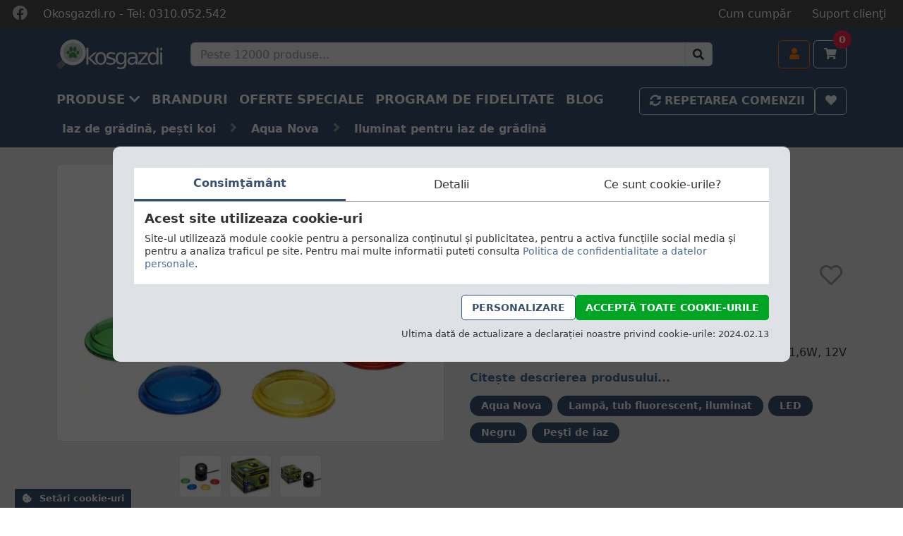

--- FILE ---
content_type: text/html; charset=UTF-8
request_url: https://okosgazdi.ro/aqua-nova-npl1-led-luminator-pentru-iaz-de-gradina
body_size: 21605
content:
<!doctype html>
<html
    lang="ro"
    prefix="og: https://ogp.me/ns#"
     class="overflow-hidden" >
<head>
    <meta charset="utf-8">
    <meta name="viewport" content="width=device-width, height=device-height, initial-scale=1.0, user-scalable=yes">

    <base href="https://okosgazdi.ro" />

    <title>Aqua Nova NPL1-LED luminator pentru iaz de grădină</title>
    <meta name="description" content="Luminator pentru iazuri de grădină Aquanova NPL1-LED 1,6W, 12V" />

    
            <script>
            window.dataLayer = window.dataLayer || [];
            function gtag(){dataLayer.push(arguments);}
                            gtag('consent', 'default', {"ad_storage":"denied","ad_user_data":"denied","ad_personalization":"denied","analytics_storage":"denied","personalization_storage":"denied","functionality_storage":"denied","security_storage":"denied"});
                    </script>
        <!-- Google Tag Manager -->
        <script>(function(w,d,s,l,i){w[l]=w[l]||[];w[l].push({'gtm.start':
        new Date().getTime(),event:'gtm.js'});var f=d.getElementsByTagName(s)[0],
        j=d.createElement(s),dl=l!='dataLayer'?'&l='+l:'';j.async=true;j.src=
        'https://www.googletagmanager.com/gtm.js?id='+i+dl;f.parentNode.insertBefore(j,f);
        })(window,document,'script','dataLayer','GTM-WPDC45K');</script>
        <!-- End Google Tag Manager -->
    
            <!-- Facebook Pixel Code -->
        <script>
            !function(f,b,e,v,n,t,s)
            {if(f.fbq)return;n=f.fbq=function(){n.callMethod?
            n.callMethod.apply(n,arguments):n.queue.push(arguments)};
            if(!f._fbq)f._fbq=n;n.push=n;n.loaded=!0;n.version='2.0';
            n.queue=[];t=b.createElement(e);t.async=!0;
            t.src=v;s=b.getElementsByTagName(e)[0];
            s.parentNode.insertBefore(t,s)}(window, document,'script',
            'https://connect.facebook.net/en_US/fbevents.js');
            fbq('consent', 'revoke');
            fbq('init', '894717017892611');
            fbq(
                'track',
                'PageView',
                {  },
                {eventID: '2dd3399198e536ace6cba4dc2aadd2128216ecffb9b1cfcbbb78d0f887b16c61'}
            );
        </script>
        <noscript>
            <img
                height="1"
                width="1"
                style="display:none"
                src="https://www.facebook.com/tr?id=894717017892611&ev=PageView&noscript=1"
            />
        </noscript>
        <!-- End Facebook Pixel Code -->
    
        <script type="application/ld+json">{"@context":"https://schema.org","@graph":[{"@type":"WebSite","@id":"https://okosgazdi.ro#website","name":"Okosgazdi","url":"https://okosgazdi.ro","publisher":{"@id":"https://okosgazdi.ro#organization"},"potentialAction":{"@type":"SearchAction","target":"https://okosgazdi.ro/search?s={search_term_string}","query-input":"required name=search_term_string"}},{"@type":"Organization","@id":"https://okosgazdi.ro#organization","name":"Okosgazdi Kft.","description":"În magazinul nostru online oferim la prețuri accesibile o gamă largă de hrană pentru câini și pisici, vitamine, produse pentru regenerarea cartilajelor, suplimente alimentare și echipamente pentru animale de companie.","email":"info@okosgazdi.ro","telephone":"0310.052.542","vatId":"HU25705575","address":[{"@type":"PostalAddress","streetAddress":"Strada Háros Nr. 7","addressLocality":"Budapesta","addressCountry":"RO","postalCode":"1222"},{"@type":"PostalAddress","streetAddress":"Strada Mérnök Nr. 43","addressLocality":"Érd","addressCountry":"RO","postalCode":"2030"}],"sameAs":["https://www.facebook.com/Okosgazdi.ro/"],"url":"https://okosgazdi.ro","logo":{"@type":"ImageObject","@id":"https://okosgazdi.ro#logo","url":"https://okosgazdi.ro/images/logo.png","caption":"Okosgazdi"},"image":{"@id":"https://okosgazdi.ro#logo"}},{"@type":"Product","@id":"https://okosgazdi.ro/aqua-nova-npl1-led-luminator-pentru-iaz-de-gradina#product","name":"Aqua Nova NPL1-LED luminator pentru iaz de grădină","sku":4623,"description":"Luminator pentru iazuri de grădină Aquanova NPL1-LED 1,6W, 12V","offers":[{"@type":"Offer","price":165.1,"priceCurrency":"RON","availability":"https://schema.org/InStock","priceValidUntil":"2026-06-01T03:00:00+03:00","sku":85463,"gtin":"5904378730611"}],"image":["https://okosgazdi.hu/uimg/b/b0f3ce0ae498996faaa906bdf51dd03c.jpg","https://okosgazdi.hu/uimg/6/6acdfc9d683a32d22305247b3cffbd94.jpg","https://okosgazdi.hu/uimg/c/c239d4c236ee9efbb9857f6d07ff6b34.jpg"],"mainEntityOfPage":{"@id":"https://okosgazdi.ro/aqua-nova-npl1-led-luminator-pentru-iaz-de-gradina"}},{"@type":"BreadcrumbList","@id":"https://okosgazdi.ro/aqua-nova-npl1-led-luminator-pentru-iaz-de-gradina#breadcrumb","itemListElement":[{"@type":"ListItem","position":1,"name":"Okosgazdi","item":"https://okosgazdi.ro"},{"@type":"ListItem","position":2,"name":"Produse","item":"https://okosgazdi.ro/produse"},{"@type":"ListItem","position":3,"name":"Iaz de grădină, pești koi","item":"https://okosgazdi.ro/produse/pesti-de-iaz"},{"@type":"ListItem","position":4,"name":"Aqua Nova","item":"https://okosgazdi.ro/produse/aqua-nova"},{"@type":"ListItem","position":5,"name":"Aqua Nova NPL1-LED luminator pentru iaz de grădină","item":"https://okosgazdi.ro/aqua-nova-npl1-led-luminator-pentru-iaz-de-gradina"}]},{"@type":"WebPage","@id":"https://okosgazdi.ro/aqua-nova-npl1-led-luminator-pentru-iaz-de-gradina#webpage","name":"Aqua Nova NPL1-LED luminator pentru iaz de grădină","url":"https://okosgazdi.ro/aqua-nova-npl1-led-luminator-pentru-iaz-de-gradina","inLanguage":"ro","isPartOf":{"@id":"https://okosgazdi.ro#website"},"breadcrumb":{"@id":"https://okosgazdi.ro/aqua-nova-npl1-led-luminator-pentru-iaz-de-gradina#breadcrumb"},"image":{"@type":"ImageObject","@id":"https://okosgazdi.ro/aqua-nova-npl1-led-luminator-pentru-iaz-de-gradina#primaryimage","url":"https://okosgazdi.hu/uimg/b/b0f3ce0ae498996faaa906bdf51dd03c.jpg","caption":"Aqua Nova NPL1-LED luminator pentru iaz de grădină"},"primaryImageOfPage":{"@id":"https://okosgazdi.ro/aqua-nova-npl1-led-luminator-pentru-iaz-de-gradina#primaryimage"},"description":"Luminator pentru iazuri de grădină Aquanova NPL1-LED 1,6W, 12V"}]}</script>
            
    <meta property="og:title" content="Aqua Nova NPL1-LED luminator pentru iaz de grădină" />
    <meta property="og:site_name" content="OkosGazdi"/>
    <meta property="og:description" content="Luminator pentru iazuri de grădină Aquanova NPL1-LED 1,6W, 12V" />
    <meta property="og:image" content="https://okosgazdi.hu/uimg/1/10463af97667905a64d9646b4debcc26.jpg"/>

    <meta name="csrf-token" content="yEd4Nyec0a379WqciytdcKUEn3xFbuK7pTxgC6HF">

    <meta name="msapplication-TileColor" content="#3a5272">
    <meta name="theme-color" content="#3a5272">

    

    <link rel="apple-touch-icon" sizes="60x60" href="/apple-touch-icon.png?v=1.01">
    <link rel="icon" type="image/png" sizes="32x32" href="/favicon-32x32.png?v=1.01">
    <link rel="icon" type="image/png" sizes="16x16" href="/favicon-16x16.png?v=1.01">
    <link rel="manifest" href="/site.webmanifest?v=1.01">
    <link rel="shortcut icon" href="/favicon.ico?v=1.01">

    <link rel="preload" href="https://okosgazdi.ro/assets/css/plugins/jquery-confirm.min.css" as="style" onload="this.onload=null;this.rel='stylesheet'">
    <link rel="preload" href="/assets/css/shop.css?id=540fcbed66e01e0a0ee3da2e8397de10" as="style" onload="this.onload=null;this.rel='stylesheet'">
    <link rel="preload" href="https://okosgazdi.ro/assets/css/fa.min.css" as="style" onload="this.onload=null;this.rel='stylesheet'">

    
    <noscript>
        <link rel="stylesheet" href="/assets/css/shop.css?id=540fcbed66e01e0a0ee3da2e8397de10">
        <link rel="stylesheet" href="https://okosgazdi.ro/assets/css/fa.min.css">
    </noscript>

    <link rel="canonical" href="https://okosgazdi.ro/aqua-nova-npl1-led-luminator-pentru-iaz-de-gradina">
</head>
<body>
            <!-- Google Tag Manager (noscript) -->
        <noscript>
            <iframe
                src="https://www.googletagmanager.com/ns.html?id=GTM-WPDC45K"
                height="0"
                width="0"
                style="display:none;visibility:hidden"
            ></iframe>
        </noscript>
        <!-- End Google Tag Manager (noscript) -->
    <div id="app" class="og-bg">
    <header class="js-header">
        <section style="background-color: #4d4d4d" class="header-top-dark d-none d-lg-block">
            <div class="container-fluid">
                <nav class="d-flex justify-content-between align-items-center flex-column flex-md-row">
                    <div class="nav">
                        <a href="https://www.facebook.com/Okosgazdi.ro" class="nav-link p-2" target="_blank" title="Pagina de facebook Okosgazdi.ro" aria-label="Pagina de facebook Okosgazdi.ro">
                            <i class="fab fa-lg fa-facebook"></i>
                        </a>
                                                    <div style="font-size: 1rem" class="nav-link text-white">
                                Okosgazdi.ro - Tel: 0310.052.542
                            </div>
                                            </div>
                    <ul class="nav">
                        <li>
                            <a style="font-size: 1rem" href="https://okosgazdi.ro/astfel-puteti-cumpara-de-la-noi" class="nav-link text-white float-right">Cum cumpăr</a>
                        </li>
                        <li>
                            <a style="font-size: 1rem" href="https://okosgazdi.ro/informatii-de-contact-si-informatii-despre-companie" class="nav-link text-white float-right">Suport clienţi</a>
                        </li>
                    </ul>
                </nav>
                <!-- nav end.// -->
            </div>
            <!-- container end.// -->
        </section>

        <section class="header-main bg-primary">
    <div class="container">
        <div class="row gy-3 align-items-center">
            <div class="col-lg-2 col-sm-4 col-4">
                <a href="https://okosgazdi.ro" class="navbar__logo">
                    <img
                        class="navbar__logo-img"
                        loading="lazy"
                        src="https://okosgazdi.ro/images/logo.png"
                        width="150"
                        height="42"
                        alt="Okosgazdi"
                        title="Okosgazdi"
                    />
                </a> <!-- brand end.// -->
            </div>
            <div class="order-lg-last col-lg-2 col-sm-8 col-8">
                <div class="float-end navbar__mobile-icons">
                                            <button type="button" class="btn btn-outline-light desktop-hide reorder-btn js-trigger-modal" data-modal-url="https://okosgazdi.ro/auth/login" title="Repetarea comenzii" aria-label="Repetarea comenzii">
                            <i class="fas fa-sync-alt"></i>
                        </button>
                        <button
                            type="button"
                            class="btn btn-outline-warning js-login-button js-trigger-modal"
                            data-modal-url="https://okosgazdi.ro/auth/login"
                            title="Autentificare"
                            aria-label="Autentificare"
                        >
                            <i class="fas fa-user"></i>
                        </button>
                        <a
                            href="javascript:void(0);"
                            title="Produse preferate"
                            aria-label="Produse preferate"
                            class="btn btn-outline-light desktop-hide profile-btn js-trigger-modal"
                            data-modal-url="https://okosgazdi.ro/auth/login"
                        >
                            <i class="fas fa-heart"></i>
                        </a>
                    
                    <a href="https://okosgazdi.ro/cosul-meu" class="btn btn-outline-light position-relative" title="Află ce este în coșul tău" aria-label="Află ce este în coșul tău">
                        <i class="fa fa-shopping-cart"></i>
                        <span class="cart__counter">0</span>
                    </a>
                    <button type="button" class="btn btn-outline-light d-lg-none" data-bs-toggle="collapse" data-bs-target="#navbar_main" aria-expanded="false" aria-label="Toggle navigation">
                        <i class="fa fa-bars"></i>
                    </button>
                </div>
            </div>
            <!-- col end.// -->
            <div class="col-lg-8 col-md-12 col-12">
                <search-input></search-input>
            </div>
            <!-- col end.// -->
        </div>
        <!-- row end.// -->
    </div>
    <!-- container end.// -->
</section>

        <nav class="navbar navbar-dark bg-primary navbar-expand-lg">
    <div class="container">
        <div class="collapse navbar-collapse" id="navbar_main">
            <ul class="navbar-nav">
                <li class="nav-item d-lg-none">
                    <a class="nav-link h6 text-white"
                        href="https://okosgazdi.ro/produse">
                        PRODUSE
                    </a>

                    <ul class="list-group list-group-flush">
                                                    <li class="list-group-item bg-primary border-0 bt-5 bm-5 d-flex justify-content-between">
                                <a style="color:#fff;font-weight:bold;text-decoration:none;font-size:1.10em" href="https://okosgazdi.ro/produse/caini">
                                    <i class="fa fa-minus" aria-hidden="true"></i>
                                    Câini
                                </a>
                                <i
                                    style="color:#fff;font-size:1.25em;cursor:pointer;"
                                    class="fa fa-chevron-circle-down submenu-opener"
                                    aria-hidden="true">
                                </i>
                            </li>
                            <li class="list-unstyled mobile-submenu" hidden="hidden">
                                <ul class="list-group list-group-flush" style="margin-left:18px">
                                                                            <li class="list-group-item bg-primary border-0">
                                            <a href="https://okosgazdi.ro/produse/pentru-cainii-cu-sensibilitati-alimentare" style="color:#fff;font-weight:bold;text-decoration:none">
                                                <i class="fa fa-chevron-right" aria-hidden="true"></i>
                                                Pentru câinii cu sensibilități alimentare
                                            </a>
                                        </li>
                                                                            <li class="list-group-item bg-primary border-0">
                                            <a href="https://okosgazdi.ro/produse/cutii-de-transport-pentru-caini" style="color:#fff;font-weight:bold;text-decoration:none">
                                                <i class="fa fa-chevron-right" aria-hidden="true"></i>
                                                Cutii de transport pentru câini
                                            </a>
                                        </li>
                                                                            <li class="list-group-item bg-primary border-0">
                                            <a href="https://okosgazdi.ro/produse/boluri-pentru-hrana-si-apa-pentru-caini" style="color:#fff;font-weight:bold;text-decoration:none">
                                                <i class="fa fa-chevron-right" aria-hidden="true"></i>
                                                Boluri pt hrană și apă câini
                                            </a>
                                        </li>
                                                                            <li class="list-group-item bg-primary border-0">
                                            <a href="https://okosgazdi.ro/produse/suplimente-alimentare-vitamine-minerale-pentru-caini" style="color:#fff;font-weight:bold;text-decoration:none">
                                                <i class="fa fa-chevron-right" aria-hidden="true"></i>
                                                Suplimente, vitamine câini
                                            </a>
                                        </li>
                                                                            <li class="list-group-item bg-primary border-0">
                                            <a href="https://okosgazdi.ro/produse/diete-veterinare-si-hrana-speciala-pentru-caini" style="color:#fff;font-weight:bold;text-decoration:none">
                                                <i class="fa fa-chevron-right" aria-hidden="true"></i>
                                                Diete veterinare câini
                                            </a>
                                        </li>
                                                                            <li class="list-group-item bg-primary border-0">
                                            <a href="https://okosgazdi.ro/produse/paturi-si-culcusuri-pentru-caini" style="color:#fff;font-weight:bold;text-decoration:none">
                                                <i class="fa fa-chevron-right" aria-hidden="true"></i>
                                                Paturi și culcușuri pentru câini
                                            </a>
                                        </li>
                                                                            <li class="list-group-item bg-primary border-0">
                                            <a href="https://okosgazdi.ro/produse/jocuri-pentru-caini" style="color:#fff;font-weight:bold;text-decoration:none">
                                                <i class="fa fa-chevron-right" aria-hidden="true"></i>
                                                Jucării câini
                                            </a>
                                        </li>
                                                                            <li class="list-group-item bg-primary border-0">
                                            <a href="https://okosgazdi.ro/produse/intarirea-oaselor-articulatiilor-si-cartilajelor" style="color:#fff;font-weight:bold;text-decoration:none">
                                                <i class="fa fa-chevron-right" aria-hidden="true"></i>
                                                Întărirea oaselor, articulațiilor și cartilajelor
                                            </a>
                                        </li>
                                                                            <li class="list-group-item bg-primary border-0">
                                            <a href="https://okosgazdi.ro/produse/produse-pentru-caini-cu-probleme-de-piele-si-blana" style="color:#fff;font-weight:bold;text-decoration:none">
                                                <i class="fa fa-chevron-right" aria-hidden="true"></i>
                                                Produse pentru câini cu probleme de piele și blană
                                            </a>
                                        </li>
                                                                            <li class="list-group-item bg-primary border-0">
                                            <a href="https://okosgazdi.ro/produse/casute-si-custi-pentru-caini" style="color:#fff;font-weight:bold;text-decoration:none">
                                                <i class="fa fa-chevron-right" aria-hidden="true"></i>
                                                Căsuțe şi cuşti pentru câini
                                            </a>
                                        </li>
                                                                            <li class="list-group-item bg-primary border-0">
                                            <a href="https://okosgazdi.ro/produse/aporturi" style="color:#fff;font-weight:bold;text-decoration:none">
                                                <i class="fa fa-chevron-right" aria-hidden="true"></i>
                                                Jucării de aport pentru câini
                                            </a>
                                        </li>
                                                                            <li class="list-group-item bg-primary border-0">
                                            <a href="https://okosgazdi.ro/produse/lese-si-zgarzi-reglabile-pentru-caini" style="color:#fff;font-weight:bold;text-decoration:none">
                                                <i class="fa fa-chevron-right" aria-hidden="true"></i>
                                                Lese și zgărzi reglabile pentru câini
                                            </a>
                                        </li>
                                                                            <li class="list-group-item bg-primary border-0">
                                            <a href="https://okosgazdi.ro/produse/hrana-dietetica-pentru-caini" style="color:#fff;font-weight:bold;text-decoration:none">
                                                <i class="fa fa-chevron-right" aria-hidden="true"></i>
                                                Hrană dietetică câini
                                            </a>
                                        </li>
                                                                            <li class="list-group-item bg-primary border-0">
                                            <a href="https://okosgazdi.ro/produse/sampoane-balsamuri-pentru-caini" style="color:#fff;font-weight:bold;text-decoration:none">
                                                <i class="fa fa-chevron-right" aria-hidden="true"></i>
                                                Șampoane pentru câini pentru diverse tipuri de păr și piele
                                            </a>
                                        </li>
                                                                            <li class="list-group-item bg-primary border-0">
                                            <a href="https://okosgazdi.ro/produse/lese-pentru-caini" style="color:#fff;font-weight:bold;text-decoration:none">
                                                <i class="fa fa-chevron-right" aria-hidden="true"></i>
                                                Lesă câine
                                            </a>
                                        </li>
                                                                            <li class="list-group-item bg-primary border-0">
                                            <a href="https://okosgazdi.ro/produse/ingrijirea-labelor" style="color:#fff;font-weight:bold;text-decoration:none">
                                                <i class="fa fa-chevron-right" aria-hidden="true"></i>
                                                Cremă labe câini
                                            </a>
                                        </li>
                                                                            <li class="list-group-item bg-primary border-0">
                                            <a href="https://okosgazdi.ro/produse/hrana-uscata-pentru-caini" style="color:#fff;font-weight:bold;text-decoration:none">
                                                <i class="fa fa-chevron-right" aria-hidden="true"></i>
                                                Hrană uscată pentru câini
                                            </a>
                                        </li>
                                                                            <li class="list-group-item bg-primary border-0">
                                            <a href="https://okosgazdi.ro/produse/pieptene-perii-pentru-caini" style="color:#fff;font-weight:bold;text-decoration:none">
                                                <i class="fa fa-chevron-right" aria-hidden="true"></i>
                                                Piepteni, perii, țesale și mănuși pentru câini
                                            </a>
                                        </li>
                                                                            <li class="list-group-item bg-primary border-0">
                                            <a href="https://okosgazdi.ro/produse/hrana-umeda-pentru-caini" style="color:#fff;font-weight:bold;text-decoration:none">
                                                <i class="fa fa-chevron-right" aria-hidden="true"></i>
                                                Hrană umedă pentru câini
                                            </a>
                                        </li>
                                                                            <li class="list-group-item bg-primary border-0">
                                            <a href="https://okosgazdi.ro/produse/recompense-pentru-caini" style="color:#fff;font-weight:bold;text-decoration:none">
                                                <i class="fa fa-chevron-right" aria-hidden="true"></i>
                                                Recompense câini
                                            </a>
                                        </li>
                                                                            <li class="list-group-item bg-primary border-0">
                                            <a href="https://okosgazdi.ro/produse/genti-de-transport-si-alte-tipuri-de-genti-pentru-caini" style="color:#fff;font-weight:bold;text-decoration:none">
                                                <i class="fa fa-chevron-right" aria-hidden="true"></i>
                                                Geantă transport câini
                                            </a>
                                        </li>
                                                                            <li class="list-group-item bg-primary border-0">
                                            <a href="https://okosgazdi.ro/produse/pentru-caini-sterilizati" style="color:#fff;font-weight:bold;text-decoration:none">
                                                <i class="fa fa-chevron-right" aria-hidden="true"></i>
                                                Hrană câini sterilizați
                                            </a>
                                        </li>
                                                                            <li class="list-group-item bg-primary border-0">
                                            <a href="https://okosgazdi.ro/produse/zgarzi-pentru-caini" style="color:#fff;font-weight:bold;text-decoration:none">
                                                <i class="fa fa-chevron-right" aria-hidden="true"></i>
                                                Zgărdă câini
                                            </a>
                                        </li>
                                                                            <li class="list-group-item bg-primary border-0">
                                            <a href="https://okosgazdi.ro/produse/protectie-impotriva-parazi%C8%9Bilor-la-caini" style="color:#fff;font-weight:bold;text-decoration:none">
                                                <i class="fa fa-chevron-right" aria-hidden="true"></i>
                                                Produse antiparazitare pt câini
                                            </a>
                                        </li>
                                                                            <li class="list-group-item bg-primary border-0">
                                            <a href="https://okosgazdi.ro/produse/hamuri-pentru-caini" style="color:#fff;font-weight:bold;text-decoration:none">
                                                <i class="fa fa-chevron-right" aria-hidden="true"></i>
                                                Ham câine
                                            </a>
                                        </li>
                                                                    </ul>
                            </li>
                                                    <li class="list-group-item bg-primary border-0 bt-5 bm-5 d-flex justify-content-between">
                                <a style="color:#fff;font-weight:bold;text-decoration:none;font-size:1.10em" href="https://okosgazdi.ro/produse/pisici">
                                    <i class="fa fa-minus" aria-hidden="true"></i>
                                    Pisici
                                </a>
                                <i
                                    style="color:#fff;font-size:1.25em;cursor:pointer;"
                                    class="fa fa-chevron-circle-down submenu-opener"
                                    aria-hidden="true">
                                </i>
                            </li>
                            <li class="list-unstyled mobile-submenu" hidden="hidden">
                                <ul class="list-group list-group-flush" style="margin-left:18px">
                                                                            <li class="list-group-item bg-primary border-0">
                                            <a href="https://okosgazdi.ro/produse/pieptene-perii-pentru-pisici" style="color:#fff;font-weight:bold;text-decoration:none">
                                                <i class="fa fa-chevron-right" aria-hidden="true"></i>
                                                Pieptene, perii pentru pisici
                                            </a>
                                        </li>
                                                                            <li class="list-group-item bg-primary border-0">
                                            <a href="https://okosgazdi.ro/produse/tavite-si-covorase-pentru-litiere-toalete-pentru-pisici" style="color:#fff;font-weight:bold;text-decoration:none">
                                                <i class="fa fa-chevron-right" aria-hidden="true"></i>
                                                Litiere și toalete pt pisici
                                            </a>
                                        </li>
                                                                            <li class="list-group-item bg-primary border-0">
                                            <a href="https://okosgazdi.ro/produse/pentru-pisici-sensibile" style="color:#fff;font-weight:bold;text-decoration:none">
                                                <i class="fa fa-chevron-right" aria-hidden="true"></i>
                                                Pentru pisici sensibile
                                            </a>
                                        </li>
                                                                            <li class="list-group-item bg-primary border-0">
                                            <a href="https://okosgazdi.ro/produse/recompense-pentru-pisici" style="color:#fff;font-weight:bold;text-decoration:none">
                                                <i class="fa fa-chevron-right" aria-hidden="true"></i>
                                                Recompense pentru pisici
                                            </a>
                                        </li>
                                                                            <li class="list-group-item bg-primary border-0">
                                            <a href="https://okosgazdi.ro/produse/zgarzi-pentru-pisici" style="color:#fff;font-weight:bold;text-decoration:none">
                                                <i class="fa fa-chevron-right" aria-hidden="true"></i>
                                                Zgărzi pentru pisici
                                            </a>
                                        </li>
                                                                            <li class="list-group-item bg-primary border-0">
                                            <a href="https://okosgazdi.ro/produse/jucarii-pentru-pisici" style="color:#fff;font-weight:bold;text-decoration:none">
                                                <i class="fa fa-chevron-right" aria-hidden="true"></i>
                                                Jucării pentru pisici
                                            </a>
                                        </li>
                                                                            <li class="list-group-item bg-primary border-0">
                                            <a href="https://okosgazdi.ro/produse/iarba-pentru-pisici" style="color:#fff;font-weight:bold;text-decoration:none">
                                                <i class="fa fa-chevron-right" aria-hidden="true"></i>
                                                Iarbă pentru pisici
                                            </a>
                                        </li>
                                                                            <li class="list-group-item bg-primary border-0">
                                            <a href="https://okosgazdi.ro/produse/hrana-veterinara-pentru-pisici" style="color:#fff;font-weight:bold;text-decoration:none">
                                                <i class="fa fa-chevron-right" aria-hidden="true"></i>
                                                Hrană veterinară pentru pisici
                                            </a>
                                        </li>
                                                                            <li class="list-group-item bg-primary border-0">
                                            <a href="https://okosgazdi.ro/produse/impotriva-formarii-ghemotoacelor-de-par" style="color:#fff;font-weight:bold;text-decoration:none">
                                                <i class="fa fa-chevron-right" aria-hidden="true"></i>
                                                Împotriva formării ghemotoacelor de păr
                                            </a>
                                        </li>
                                                                            <li class="list-group-item bg-primary border-0">
                                            <a href="https://okosgazdi.ro/produse/pentru-pisici-castrate" style="color:#fff;font-weight:bold;text-decoration:none">
                                                <i class="fa fa-chevron-right" aria-hidden="true"></i>
                                                Hrană pentru pisici sterilizate
                                            </a>
                                        </li>
                                                                            <li class="list-group-item bg-primary border-0">
                                            <a href="https://okosgazdi.ro/produse/protectia-pisicilor-impotriva-parazitilor" style="color:#fff;font-weight:bold;text-decoration:none">
                                                <i class="fa fa-chevron-right" aria-hidden="true"></i>
                                                Protecția pisicilor împotriva paraziților
                                            </a>
                                        </li>
                                                                            <li class="list-group-item bg-primary border-0">
                                            <a href="https://okosgazdi.ro/produse/hamuri-pentru-pisici" style="color:#fff;font-weight:bold;text-decoration:none">
                                                <i class="fa fa-chevron-right" aria-hidden="true"></i>
                                                Hamuri pentru pisici
                                            </a>
                                        </li>
                                                                            <li class="list-group-item bg-primary border-0">
                                            <a href="https://okosgazdi.ro/produse/vitamine-suplimente-alimentare-pentru-pisici" style="color:#fff;font-weight:bold;text-decoration:none">
                                                <i class="fa fa-chevron-right" aria-hidden="true"></i>
                                                Vitamine, suplimente alimentare pentru pisici
                                            </a>
                                        </li>
                                                                            <li class="list-group-item bg-primary border-0">
                                            <a href="https://okosgazdi.ro/produse/scratchers-covoarase-de-zgariat" style="color:#fff;font-weight:bold;text-decoration:none">
                                                <i class="fa fa-chevron-right" aria-hidden="true"></i>
                                                Scratchers, covoarașe de zgâriat
                                            </a>
                                        </li>
                                                                            <li class="list-group-item bg-primary border-0">
                                            <a href="https://okosgazdi.ro/produse/cutii-de-transport-pentru-pisici" style="color:#fff;font-weight:bold;text-decoration:none">
                                                <i class="fa fa-chevron-right" aria-hidden="true"></i>
                                                Cutii de transport pentru pisici
                                            </a>
                                        </li>
                                                                            <li class="list-group-item bg-primary border-0">
                                            <a href="https://okosgazdi.ro/produse/culcusuri-de-pisica" style="color:#fff;font-weight:bold;text-decoration:none">
                                                <i class="fa fa-chevron-right" aria-hidden="true"></i>
                                                Culcușuri pentru pisici
                                            </a>
                                        </li>
                                                                            <li class="list-group-item bg-primary border-0">
                                            <a href="https://okosgazdi.ro/produse/boluri-de-hranire-si-adapare-pentru-pisici" style="color:#fff;font-weight:bold;text-decoration:none">
                                                <i class="fa fa-chevron-right" aria-hidden="true"></i>
                                                Boluri de hrănire și adăpare pentru pisici
                                            </a>
                                        </li>
                                                                            <li class="list-group-item bg-primary border-0">
                                            <a href="https://okosgazdi.ro/produse/hrane-dietetice-pentru-pisici" style="color:#fff;font-weight:bold;text-decoration:none">
                                                <i class="fa fa-chevron-right" aria-hidden="true"></i>
                                                Hrane dietetice pentru pisici
                                            </a>
                                        </li>
                                                                            <li class="list-group-item bg-primary border-0">
                                            <a href="https://okosgazdi.ro/produse/usi-si-clapete-pentru-pisici" style="color:#fff;font-weight:bold;text-decoration:none">
                                                <i class="fa fa-chevron-right" aria-hidden="true"></i>
                                                Ușă pentru pisici de calitate germană
                                            </a>
                                        </li>
                                                                            <li class="list-group-item bg-primary border-0">
                                            <a href="https://okosgazdi.ro/produse/nisip-pentru-pisici" style="color:#fff;font-weight:bold;text-decoration:none">
                                                <i class="fa fa-chevron-right" aria-hidden="true"></i>
                                                Nisip pentru pisici
                                            </a>
                                        </li>
                                                                            <li class="list-group-item bg-primary border-0">
                                            <a href="https://okosgazdi.ro/produse/clesti-si-pile-pentru-gheare" style="color:#fff;font-weight:bold;text-decoration:none">
                                                <i class="fa fa-chevron-right" aria-hidden="true"></i>
                                                Ustensile de calitate pentru tăierea unghiilor la câini
                                            </a>
                                        </li>
                                                                            <li class="list-group-item bg-primary border-0">
                                            <a href="https://okosgazdi.ro/produse/hrana-uscata-pentru-pisici" style="color:#fff;font-weight:bold;text-decoration:none">
                                                <i class="fa fa-chevron-right" aria-hidden="true"></i>
                                                Hrană uscată pentru pisici
                                            </a>
                                        </li>
                                                                            <li class="list-group-item bg-primary border-0">
                                            <a href="https://okosgazdi.ro/produse/hrana-umeda-pentru-pisici" style="color:#fff;font-weight:bold;text-decoration:none">
                                                <i class="fa fa-chevron-right" aria-hidden="true"></i>
                                                Hrană umedă pentru pisici
                                            </a>
                                        </li>
                                                                            <li class="list-group-item bg-primary border-0">
                                            <a href="https://okosgazdi.ro/produse/cosuri-pentru-nisipul-pisicilor" style="color:#fff;font-weight:bold;text-decoration:none">
                                                <i class="fa fa-chevron-right" aria-hidden="true"></i>
                                                Coșuri pentru nisip
                                            </a>
                                        </li>
                                                                    </ul>
                            </li>
                                                    <li class="list-group-item bg-primary border-0 bt-5 bm-5 d-flex justify-content-between">
                                <a style="color:#fff;font-weight:bold;text-decoration:none;font-size:1.10em" href="https://okosgazdi.ro/produse/animale-mici">
                                    <i class="fa fa-minus" aria-hidden="true"></i>
                                    Iepuri, animale mici
                                </a>
                                <i
                                    style="color:#fff;font-size:1.25em;cursor:pointer;"
                                    class="fa fa-chevron-circle-down submenu-opener"
                                    aria-hidden="true">
                                </i>
                            </li>
                            <li class="list-unstyled mobile-submenu" hidden="hidden">
                                <ul class="list-group list-group-flush" style="margin-left:18px">
                                                                            <li class="list-group-item bg-primary border-0">
                                            <a href="https://okosgazdi.ro/produse/boluri-si-adapatoare-pentru-animale-mici-de-companie" style="color:#fff;font-weight:bold;text-decoration:none">
                                                <i class="fa fa-chevron-right" aria-hidden="true"></i>
                                                Boluri și adăpătoare pentru animale mici de companie
                                            </a>
                                        </li>
                                                                            <li class="list-group-item bg-primary border-0">
                                            <a href="https://okosgazdi.ro/produse/leagane-si-tarcuri-suspendate-pentru-animale-de-companie" style="color:#fff;font-weight:bold;text-decoration:none">
                                                <i class="fa fa-chevron-right" aria-hidden="true"></i>
                                                Leagăne și țarcuri suspendate pentru animale de companie
                                            </a>
                                        </li>
                                                                            <li class="list-group-item bg-primary border-0">
                                            <a href="https://okosgazdi.ro/produse/fan-de-pajiste" style="color:#fff;font-weight:bold;text-decoration:none">
                                                <i class="fa fa-chevron-right" aria-hidden="true"></i>
                                                Fân de pajiște
                                            </a>
                                        </li>
                                                                            <li class="list-group-item bg-primary border-0">
                                            <a href="https://okosgazdi.ro/produse/hrana-pentru-iepuri-si-alte-rozatoare" style="color:#fff;font-weight:bold;text-decoration:none">
                                                <i class="fa fa-chevron-right" aria-hidden="true"></i>
                                                Hrană pentru iepuri și alte rozătoare
                                            </a>
                                        </li>
                                                                            <li class="list-group-item bg-primary border-0">
                                            <a href="https://okosgazdi.ro/produse/nisip-pentru-baie-pentru-rozatoare" style="color:#fff;font-weight:bold;text-decoration:none">
                                                <i class="fa fa-chevron-right" aria-hidden="true"></i>
                                                Nisip pentru baie pentru rozătoare
                                            </a>
                                        </li>
                                                                            <li class="list-group-item bg-primary border-0">
                                            <a href="https://okosgazdi.ro/produse/pieptene-perii-pentru-animale-mici" style="color:#fff;font-weight:bold;text-decoration:none">
                                                <i class="fa fa-chevron-right" aria-hidden="true"></i>
                                                Pieptene, perii pentru animale mici
                                            </a>
                                        </li>
                                                                            <li class="list-group-item bg-primary border-0">
                                            <a href="https://okosgazdi.ro/produse/hamuri-pentru-mamifere-mici" style="color:#fff;font-weight:bold;text-decoration:none">
                                                <i class="fa fa-chevron-right" aria-hidden="true"></i>
                                                Hamuri pentru mamifere mici
                                            </a>
                                        </li>
                                                                            <li class="list-group-item bg-primary border-0">
                                            <a href="https://okosgazdi.ro/produse/talas-fan-si-alte-asternuturi-pentru-rozatoare" style="color:#fff;font-weight:bold;text-decoration:none">
                                                <i class="fa fa-chevron-right" aria-hidden="true"></i>
                                                Talaș, fân și alte așternuturi pentru rozătoare
                                            </a>
                                        </li>
                                                                            <li class="list-group-item bg-primary border-0">
                                            <a href="https://okosgazdi.ro/produse/poduri-rampe-si-scarite-pentru-animalele-mici-de-companie" style="color:#fff;font-weight:bold;text-decoration:none">
                                                <i class="fa fa-chevron-right" aria-hidden="true"></i>
                                                Poduri, rampe, și scărițe pentru animalele mici de companie
                                            </a>
                                        </li>
                                                                            <li class="list-group-item bg-primary border-0">
                                            <a href="https://okosgazdi.ro/produse/tarcuri-custi-pentru-animale-de-companie" style="color:#fff;font-weight:bold;text-decoration:none">
                                                <i class="fa fa-chevron-right" aria-hidden="true"></i>
                                                Țarcuri, cuști pentru animale de companie
                                            </a>
                                        </li>
                                                                            <li class="list-group-item bg-primary border-0">
                                            <a href="https://okosgazdi.ro/produse/suplimente-alimentare-vitamine-minerale-pentru-animale-de-companie" style="color:#fff;font-weight:bold;text-decoration:none">
                                                <i class="fa fa-chevron-right" aria-hidden="true"></i>
                                                Suplimente alimentare, vitamine, minerale pentru animale de companie
                                            </a>
                                        </li>
                                                                            <li class="list-group-item bg-primary border-0">
                                            <a href="https://okosgazdi.ro/produse/blocuri-minerale-pentru-rozatoare" style="color:#fff;font-weight:bold;text-decoration:none">
                                                <i class="fa fa-chevron-right" aria-hidden="true"></i>
                                                Blocuri minerale pentru rozătoare
                                            </a>
                                        </li>
                                                                            <li class="list-group-item bg-primary border-0">
                                            <a href="https://okosgazdi.ro/produse/gustari-pentru-animalele-de-companie" style="color:#fff;font-weight:bold;text-decoration:none">
                                                <i class="fa fa-chevron-right" aria-hidden="true"></i>
                                                Gustări pentru animalele de companie
                                            </a>
                                        </li>
                                                                            <li class="list-group-item bg-primary border-0">
                                            <a href="https://okosgazdi.ro/produse/produse-pentru-ingrijirea-dintilor-pentru-iepuri-si-alte-rozatoare" style="color:#fff;font-weight:bold;text-decoration:none">
                                                <i class="fa fa-chevron-right" aria-hidden="true"></i>
                                                Produse pentru îngrijirea dinților pentru iepuri și alte rozătoare
                                            </a>
                                        </li>
                                                                            <li class="list-group-item bg-primary border-0">
                                            <a href="https://okosgazdi.ro/produse/vizuini-ascunzisuri-pentru-mamifere-mici" style="color:#fff;font-weight:bold;text-decoration:none">
                                                <i class="fa fa-chevron-right" aria-hidden="true"></i>
                                                Vizuini, ascunzișuri pentru mamifere mici
                                            </a>
                                        </li>
                                                                            <li class="list-group-item bg-primary border-0">
                                            <a href="https://okosgazdi.ro/produse/tuneluri-ascunzatori-pentru-animalele-mici-de-companie" style="color:#fff;font-weight:bold;text-decoration:none">
                                                <i class="fa fa-chevron-right" aria-hidden="true"></i>
                                                Tuneluri, ascunzători pentru rozătoare
                                            </a>
                                        </li>
                                                                            <li class="list-group-item bg-primary border-0">
                                            <a href="https://okosgazdi.ro/produse/jocuri-pentru-animale-mici-de-companie" style="color:#fff;font-weight:bold;text-decoration:none">
                                                <i class="fa fa-chevron-right" aria-hidden="true"></i>
                                                Jocuri pentru animale mici de companie
                                            </a>
                                        </li>
                                                                            <li class="list-group-item bg-primary border-0">
                                            <a href="https://okosgazdi.ro/produse/cutii-de-transport-pentru-animale-mici-de-companie" style="color:#fff;font-weight:bold;text-decoration:none">
                                                <i class="fa fa-chevron-right" aria-hidden="true"></i>
                                                Cutii de transport pentru animale mici de companie
                                            </a>
                                        </li>
                                                                            <li class="list-group-item bg-primary border-0">
                                            <a href="https://okosgazdi.ro/produse/custi-pentru-animale-de-companie" style="color:#fff;font-weight:bold;text-decoration:none">
                                                <i class="fa fa-chevron-right" aria-hidden="true"></i>
                                                Cuști pentru animale de companie
                                            </a>
                                        </li>
                                                                            <li class="list-group-item bg-primary border-0">
                                            <a href="https://okosgazdi.ro/produse/suporturi-de-hrana-pentru-animale-de-companie" style="color:#fff;font-weight:bold;text-decoration:none">
                                                <i class="fa fa-chevron-right" aria-hidden="true"></i>
                                                Suporturi de hrană pentru animale de companie
                                            </a>
                                        </li>
                                                                            <li class="list-group-item bg-primary border-0">
                                            <a href="https://okosgazdi.ro/produse/pentru-protectia-animalele-de-companie-impotriva-parazitilor" style="color:#fff;font-weight:bold;text-decoration:none">
                                                <i class="fa fa-chevron-right" aria-hidden="true"></i>
                                                Pentru protecția animalelor de companie împotriva paraziților
                                            </a>
                                        </li>
                                                                            <li class="list-group-item bg-primary border-0">
                                            <a href="https://okosgazdi.ro/produse/asternut-pentru-animale-mici-de-companie" style="color:#fff;font-weight:bold;text-decoration:none">
                                                <i class="fa fa-chevron-right" aria-hidden="true"></i>
                                                Așternut pentru rozătoare
                                            </a>
                                        </li>
                                                                    </ul>
                            </li>
                                                    <li class="list-group-item bg-primary border-0 bt-5 bm-5 d-flex justify-content-between">
                                <a style="color:#fff;font-weight:bold;text-decoration:none;font-size:1.10em" href="https://okosgazdi.ro/produse/pasari">
                                    <i class="fa fa-minus" aria-hidden="true"></i>
                                    Papagali, peruşi, păsări
                                </a>
                                <i
                                    style="color:#fff;font-size:1.25em;cursor:pointer;"
                                    class="fa fa-chevron-circle-down submenu-opener"
                                    aria-hidden="true">
                                </i>
                            </li>
                            <li class="list-unstyled mobile-submenu" hidden="hidden">
                                <ul class="list-group list-group-flush" style="margin-left:18px">
                                                                            <li class="list-group-item bg-primary border-0">
                                            <a href="https://okosgazdi.ro/produse/preparate-medicamentoase-pentru-pasari" style="color:#fff;font-weight:bold;text-decoration:none">
                                                <i class="fa fa-chevron-right" aria-hidden="true"></i>
                                                Preparate medicamentoase pentru păsări
                                            </a>
                                        </li>
                                                                            <li class="list-group-item bg-primary border-0">
                                            <a href="https://okosgazdi.ro/produse/batoane-de-cereale-si-mei" style="color:#fff;font-weight:bold;text-decoration:none">
                                                <i class="fa fa-chevron-right" aria-hidden="true"></i>
                                                Batoane de cereale și mei
                                            </a>
                                        </li>
                                                                            <li class="list-group-item bg-primary border-0">
                                            <a href="https://okosgazdi.ro/produse/oglinzi-pentru-pasari" style="color:#fff;font-weight:bold;text-decoration:none">
                                                <i class="fa fa-chevron-right" aria-hidden="true"></i>
                                                Oglinzi pentru păsări
                                            </a>
                                        </li>
                                                                            <li class="list-group-item bg-primary border-0">
                                            <a href="https://okosgazdi.ro/produse/vitamine-minerale-pentru-pasari" style="color:#fff;font-weight:bold;text-decoration:none">
                                                <i class="fa fa-chevron-right" aria-hidden="true"></i>
                                                Vitamine, minerale pentru păsări
                                            </a>
                                        </li>
                                                                            <li class="list-group-item bg-primary border-0">
                                            <a href="https://okosgazdi.ro/produse/bile-de-grasime-pentru-pasari-salbatice" style="color:#fff;font-weight:bold;text-decoration:none">
                                                <i class="fa fa-chevron-right" aria-hidden="true"></i>
                                                Bile de grăsime pentru păsări sălbatice
                                            </a>
                                        </li>
                                                                            <li class="list-group-item bg-primary border-0">
                                            <a href="https://okosgazdi.ro/produse/leagane-pentru-pasari" style="color:#fff;font-weight:bold;text-decoration:none">
                                                <i class="fa fa-chevron-right" aria-hidden="true"></i>
                                                Leagăne pentru păsări
                                            </a>
                                        </li>
                                                                            <li class="list-group-item bg-primary border-0">
                                            <a href="https://okosgazdi.ro/produse/materiale-de-cuibarit-pentru-pasari" style="color:#fff;font-weight:bold;text-decoration:none">
                                                <i class="fa fa-chevron-right" aria-hidden="true"></i>
                                                Materiale de cuibărit pentru păsări
                                            </a>
                                        </li>
                                                                            <li class="list-group-item bg-primary border-0">
                                            <a href="https://okosgazdi.ro/produse/tocitoare-pentru-cioc-si-gheare" style="color:#fff;font-weight:bold;text-decoration:none">
                                                <i class="fa fa-chevron-right" aria-hidden="true"></i>
                                                Tocitoare pentru cioc și gheare
                                            </a>
                                        </li>
                                                                            <li class="list-group-item bg-primary border-0">
                                            <a href="https://okosgazdi.ro/produse/boluri-de-hranire-si-adapare-pentru-pasari" style="color:#fff;font-weight:bold;text-decoration:none">
                                                <i class="fa fa-chevron-right" aria-hidden="true"></i>
                                                Boluri de hrănire și adăpare pentru păsări
                                            </a>
                                        </li>
                                                                            <li class="list-group-item bg-primary border-0">
                                            <a href="https://okosgazdi.ro/produse/hranitoare-pentru-pasari-in-aer-liber" style="color:#fff;font-weight:bold;text-decoration:none">
                                                <i class="fa fa-chevron-right" aria-hidden="true"></i>
                                                Hrănitoare pentru păsări în aer liber
                                            </a>
                                        </li>
                                                                            <li class="list-group-item bg-primary border-0">
                                            <a href="https://okosgazdi.ro/produse/scari-pentru-pasari" style="color:#fff;font-weight:bold;text-decoration:none">
                                                <i class="fa fa-chevron-right" aria-hidden="true"></i>
                                                Scări pentru păsări
                                            </a>
                                        </li>
                                                                            <li class="list-group-item bg-primary border-0">
                                            <a href="https://okosgazdi.ro/produse/colivii-custi-materiale-pentru-cuiburi-cutii-pentru-cuiburi" style="color:#fff;font-weight:bold;text-decoration:none">
                                                <i class="fa fa-chevron-right" aria-hidden="true"></i>
                                                Colivii, cuști, materiale pentru cuiburi, cutii pentru cuiburi
                                            </a>
                                        </li>
                                                                            <li class="list-group-item bg-primary border-0">
                                            <a href="https://okosgazdi.ro/produse/bete-pentru-pasari" style="color:#fff;font-weight:bold;text-decoration:none">
                                                <i class="fa fa-chevron-right" aria-hidden="true"></i>
                                                Bețe pentru păsări
                                            </a>
                                        </li>
                                                                            <li class="list-group-item bg-primary border-0">
                                            <a href="https://okosgazdi.ro/produse/hrana-pentru-pasari" style="color:#fff;font-weight:bold;text-decoration:none">
                                                <i class="fa fa-chevron-right" aria-hidden="true"></i>
                                                Hrană pentru păsări
                                            </a>
                                        </li>
                                                                    </ul>
                            </li>
                                                    <li class="list-group-item bg-primary border-0 bt-5 bm-5 d-flex justify-content-between">
                                <a style="color:#fff;font-weight:bold;text-decoration:none;font-size:1.10em" href="https://okosgazdi.ro/produse/teraristica">
                                    <i class="fa fa-minus" aria-hidden="true"></i>
                                    Broască țestoasă, reptile
                                </a>
                                <i
                                    style="color:#fff;font-size:1.25em;cursor:pointer;"
                                    class="fa fa-chevron-circle-down submenu-opener"
                                    aria-hidden="true">
                                </i>
                            </li>
                            <li class="list-unstyled mobile-submenu" hidden="hidden">
                                <ul class="list-group list-group-flush" style="margin-left:18px">
                                                                            <li class="list-group-item bg-primary border-0">
                                            <a href="https://okosgazdi.ro/produse/decorarea-terariului" style="color:#fff;font-weight:bold;text-decoration:none">
                                                <i class="fa fa-chevron-right" aria-hidden="true"></i>
                                                Decorarea terariului
                                            </a>
                                        </li>
                                                                            <li class="list-group-item bg-primary border-0">
                                            <a href="https://okosgazdi.ro/produse/iluminat-pentru-terariu" style="color:#fff;font-weight:bold;text-decoration:none">
                                                <i class="fa fa-chevron-right" aria-hidden="true"></i>
                                                Iluminat pentru terariu
                                            </a>
                                        </li>
                                                                            <li class="list-group-item bg-primary border-0">
                                            <a href="https://okosgazdi.ro/produse/sterilizatoare-uv-dispozitive-terariu" style="color:#fff;font-weight:bold;text-decoration:none">
                                                <i class="fa fa-chevron-right" aria-hidden="true"></i>
                                                Sterilizatoare UV, dispozitive terariu
                                            </a>
                                        </li>
                                                                            <li class="list-group-item bg-primary border-0">
                                            <a href="https://okosgazdi.ro/produse/incalzitoare-pentru-terarii" style="color:#fff;font-weight:bold;text-decoration:none">
                                                <i class="fa fa-chevron-right" aria-hidden="true"></i>
                                                Încălzitoare pentru terarii
                                            </a>
                                        </li>
                                                                            <li class="list-group-item bg-primary border-0">
                                            <a href="https://okosgazdi.ro/produse/produse-pentru-ingrijirea-plantelor-de-terariu" style="color:#fff;font-weight:bold;text-decoration:none">
                                                <i class="fa fa-chevron-right" aria-hidden="true"></i>
                                                Produse pentru îngrijirea plantelor de terariu
                                            </a>
                                        </li>
                                                                            <li class="list-group-item bg-primary border-0">
                                            <a href="https://okosgazdi.ro/produse/boluri-de-hranire-si-adapare-pentru-reptile" style="color:#fff;font-weight:bold;text-decoration:none">
                                                <i class="fa fa-chevron-right" aria-hidden="true"></i>
                                                Boluri de hrănire și adăpare pentru reptile
                                            </a>
                                        </li>
                                                                            <li class="list-group-item bg-primary border-0">
                                            <a href="https://okosgazdi.ro/produse/suplimente-alimentare-vitamine-pentru-reptile" style="color:#fff;font-weight:bold;text-decoration:none">
                                                <i class="fa fa-chevron-right" aria-hidden="true"></i>
                                                Suplimente alimentare, vitamine pentru reptile
                                            </a>
                                        </li>
                                                                            <li class="list-group-item bg-primary border-0">
                                            <a href="https://okosgazdi.ro/produse/sol-substrat-nisip-pentru-reptile" style="color:#fff;font-weight:bold;text-decoration:none">
                                                <i class="fa fa-chevron-right" aria-hidden="true"></i>
                                                Sol, substrat, nisip pentru reptile
                                            </a>
                                        </li>
                                                                            <li class="list-group-item bg-primary border-0">
                                            <a href="https://okosgazdi.ro/produse/plante-artificiale-pentru-terariu" style="color:#fff;font-weight:bold;text-decoration:none">
                                                <i class="fa fa-chevron-right" aria-hidden="true"></i>
                                                Plante artificiale pentru terariu
                                            </a>
                                        </li>
                                                                            <li class="list-group-item bg-primary border-0">
                                            <a href="https://okosgazdi.ro/produse/hrana-pentru-reptile" style="color:#fff;font-weight:bold;text-decoration:none">
                                                <i class="fa fa-chevron-right" aria-hidden="true"></i>
                                                Hrană pentru reptile
                                            </a>
                                        </li>
                                                                            <li class="list-group-item bg-primary border-0">
                                            <a href="https://okosgazdi.ro/produse/terarii" style="color:#fff;font-weight:bold;text-decoration:none">
                                                <i class="fa fa-chevron-right" aria-hidden="true"></i>
                                                Terarii
                                            </a>
                                        </li>
                                                                            <li class="list-group-item bg-primary border-0">
                                            <a href="https://okosgazdi.ro/produse/umidificatoare-vaporizatoare-pentru-terarii" style="color:#fff;font-weight:bold;text-decoration:none">
                                                <i class="fa fa-chevron-right" aria-hidden="true"></i>
                                                Umidificatoare, vaporizatoare pentru terarii
                                            </a>
                                        </li>
                                                                            <li class="list-group-item bg-primary border-0">
                                            <a href="https://okosgazdi.ro/produse/dispozitive-de-masurare-si-sau-control-pentru-terariu" style="color:#fff;font-weight:bold;text-decoration:none">
                                                <i class="fa fa-chevron-right" aria-hidden="true"></i>
                                                Dispozitive de măsurare și / sau control pentru terariu
                                            </a>
                                        </li>
                                                                    </ul>
                            </li>
                                                    <li class="list-group-item bg-primary border-0 bt-5 bm-5 d-flex justify-content-between">
                                <a style="color:#fff;font-weight:bold;text-decoration:none;font-size:1.10em" href="https://okosgazdi.ro/produse/acvaristica">
                                    <i class="fa fa-minus" aria-hidden="true"></i>
                                    Acvaristică
                                </a>
                                <i
                                    style="color:#fff;font-size:1.25em;cursor:pointer;"
                                    class="fa fa-chevron-circle-down submenu-opener"
                                    aria-hidden="true">
                                </i>
                            </li>
                            <li class="list-unstyled mobile-submenu" hidden="hidden">
                                <ul class="list-group list-group-flush" style="margin-left:18px">
                                                                            <li class="list-group-item bg-primary border-0">
                                            <a href="https://okosgazdi.ro/produse/suplimente-alimentare-vitamine-pentru-pesti-ornamentali-de-acvariu" style="color:#fff;font-weight:bold;text-decoration:none">
                                                <i class="fa fa-chevron-right" aria-hidden="true"></i>
                                                Suplimente alimentare, vitamine pentru pești ornamentali de acvariu
                                            </a>
                                        </li>
                                                                            <li class="list-group-item bg-primary border-0">
                                            <a href="https://okosgazdi.ro/produse/teste-de-apa-pentru-acvariu" style="color:#fff;font-weight:bold;text-decoration:none">
                                                <i class="fa fa-chevron-right" aria-hidden="true"></i>
                                                Teste de apă pentru acvariu
                                            </a>
                                        </li>
                                                                            <li class="list-group-item bg-primary border-0">
                                            <a href="https://okosgazdi.ro/produse/iluminat-pentru-acvariu" style="color:#fff;font-weight:bold;text-decoration:none">
                                                <i class="fa fa-chevron-right" aria-hidden="true"></i>
                                                Iluminat pentru acvariu
                                            </a>
                                        </li>
                                                                            <li class="list-group-item bg-primary border-0">
                                            <a href="https://okosgazdi.ro/produse/pompe-pentru-acvarii-pompe-submersibile-pompe-de-valuri" style="color:#fff;font-weight:bold;text-decoration:none">
                                                <i class="fa fa-chevron-right" aria-hidden="true"></i>
                                                Pompe pentru acvarii, pompe submersibile, pompe de valuri
                                            </a>
                                        </li>
                                                                            <li class="list-group-item bg-primary border-0">
                                            <a href="https://okosgazdi.ro/produse/incalzitoare-pentru-acvarii" style="color:#fff;font-weight:bold;text-decoration:none">
                                                <i class="fa fa-chevron-right" aria-hidden="true"></i>
                                                Încălzitoare pentru acvarii
                                            </a>
                                        </li>
                                                                            <li class="list-group-item bg-primary border-0">
                                            <a href="https://okosgazdi.ro/produse/pompe-de-aer-pentru-acvarii" style="color:#fff;font-weight:bold;text-decoration:none">
                                                <i class="fa fa-chevron-right" aria-hidden="true"></i>
                                                Pompe de aer pentru acvarii
                                            </a>
                                        </li>
                                                                            <li class="list-group-item bg-primary border-0">
                                            <a href="https://okosgazdi.ro/produse/dispozitive-uv-pentru-acvarii" style="color:#fff;font-weight:bold;text-decoration:none">
                                                <i class="fa fa-chevron-right" aria-hidden="true"></i>
                                                Dispozitive UV pentru acvarii
                                            </a>
                                        </li>
                                                                            <li class="list-group-item bg-primary border-0">
                                            <a href="https://okosgazdi.ro/produse/filtre-de-acvariu" style="color:#fff;font-weight:bold;text-decoration:none">
                                                <i class="fa fa-chevron-right" aria-hidden="true"></i>
                                                Filtre de acvariu
                                            </a>
                                        </li>
                                                                            <li class="list-group-item bg-primary border-0">
                                            <a href="https://okosgazdi.ro/produse/acvarii" style="color:#fff;font-weight:bold;text-decoration:none">
                                                <i class="fa fa-chevron-right" aria-hidden="true"></i>
                                                Acvariu
                                            </a>
                                        </li>
                                                                            <li class="list-group-item bg-primary border-0">
                                            <a href="https://okosgazdi.ro/produse/hrana-pentru-pe%C8%99ti-ornamentali" style="color:#fff;font-weight:bold;text-decoration:none">
                                                <i class="fa fa-chevron-right" aria-hidden="true"></i>
                                                Hrană pentru pești ornamentali
                                            </a>
                                        </li>
                                                                            <li class="list-group-item bg-primary border-0">
                                            <a href="https://okosgazdi.ro/produse/dispozitive-de-masurare-si-control-pentru-acvariu" style="color:#fff;font-weight:bold;text-decoration:none">
                                                <i class="fa fa-chevron-right" aria-hidden="true"></i>
                                                Dispozitive de măsurare și / sau control pentru acvariu
                                            </a>
                                        </li>
                                                                            <li class="list-group-item bg-primary border-0">
                                            <a href="https://okosgazdi.ro/produse/produse-pentru-ingrijirea-plantelor-de-acvariu" style="color:#fff;font-weight:bold;text-decoration:none">
                                                <i class="fa fa-chevron-right" aria-hidden="true"></i>
                                                Produse pentru îngrijirea plantelor de acvariu
                                            </a>
                                        </li>
                                                                            <li class="list-group-item bg-primary border-0">
                                            <a href="https://okosgazdi.ro/produse/plante-artificiale-pentru-acvariu" style="color:#fff;font-weight:bold;text-decoration:none">
                                                <i class="fa fa-chevron-right" aria-hidden="true"></i>
                                                Plante artificiale pentru acvariu
                                            </a>
                                        </li>
                                                                            <li class="list-group-item bg-primary border-0">
                                            <a href="https://okosgazdi.ro/produse/substrat-pentru-acvariu" style="color:#fff;font-weight:bold;text-decoration:none">
                                                <i class="fa fa-chevron-right" aria-hidden="true"></i>
                                                Substrat pentru acvariu
                                            </a>
                                        </li>
                                                                            <li class="list-group-item bg-primary border-0">
                                            <a href="https://okosgazdi.ro/produse/produse-pentru-tratarea-apei-de-acvariu" style="color:#fff;font-weight:bold;text-decoration:none">
                                                <i class="fa fa-chevron-right" aria-hidden="true"></i>
                                                Produse pentru tratarea apei de acvariu
                                            </a>
                                        </li>
                                                                            <li class="list-group-item bg-primary border-0">
                                            <a href="https://okosgazdi.ro/produse/decoratiuni-pentru-acvariu" style="color:#fff;font-weight:bold;text-decoration:none">
                                                <i class="fa fa-chevron-right" aria-hidden="true"></i>
                                                Decorațiuni pentru acvariu
                                            </a>
                                        </li>
                                                                    </ul>
                            </li>
                                                    <li class="list-group-item bg-primary border-0 bt-5 bm-5 d-flex justify-content-between">
                                <a style="color:#fff;font-weight:bold;text-decoration:none;font-size:1.10em" href="https://okosgazdi.ro/produse/pesti-de-iaz">
                                    <i class="fa fa-minus" aria-hidden="true"></i>
                                    Iaz de grădină, pești koi
                                </a>
                                <i
                                    style="color:#fff;font-size:1.25em;cursor:pointer;"
                                    class="fa fa-chevron-circle-down submenu-opener"
                                    aria-hidden="true">
                                </i>
                            </li>
                            <li class="list-unstyled mobile-submenu" hidden="hidden">
                                <ul class="list-group list-group-flush" style="margin-left:18px">
                                                                            <li class="list-group-item bg-primary border-0">
                                            <a href="https://okosgazdi.ro/produse/dispozitive-de-masurare-si-control-pentru-iazuri-de-gradina" style="color:#fff;font-weight:bold;text-decoration:none">
                                                <i class="fa fa-chevron-right" aria-hidden="true"></i>
                                                Dispozitive de măsurare și / sau control pentru iazuri de grădină
                                            </a>
                                        </li>
                                                                            <li class="list-group-item bg-primary border-0">
                                            <a href="https://okosgazdi.ro/produse/produse-pentru-tratarea-apei-din-iaz-de-gradina" style="color:#fff;font-weight:bold;text-decoration:none">
                                                <i class="fa fa-chevron-right" aria-hidden="true"></i>
                                                Produse pentru tratarea apei din iaz de grădină
                                            </a>
                                        </li>
                                                                            <li class="list-group-item bg-primary border-0">
                                            <a href="https://okosgazdi.ro/produse/teste-de-apa-pentru-iaz-de-gradina" style="color:#fff;font-weight:bold;text-decoration:none">
                                                <i class="fa fa-chevron-right" aria-hidden="true"></i>
                                                Teste de apă pentru iaz de grădină
                                            </a>
                                        </li>
                                                                            <li class="list-group-item bg-primary border-0">
                                            <a href="https://okosgazdi.ro/produse/iluminat-pentru-iaz-de-gradina" style="color:#fff;font-weight:bold;text-decoration:none">
                                                <i class="fa fa-chevron-right" aria-hidden="true"></i>
                                                Iluminat pentru iaz de grădină
                                            </a>
                                        </li>
                                                                            <li class="list-group-item bg-primary border-0">
                                            <a href="https://okosgazdi.ro/produse/dispozitive-anti-inghet-pentru-iazuri-de-gradina" style="color:#fff;font-weight:bold;text-decoration:none">
                                                <i class="fa fa-chevron-right" aria-hidden="true"></i>
                                                Dispozitive anti îngheț pentru iazuri de grădină
                                            </a>
                                        </li>
                                                                            <li class="list-group-item bg-primary border-0">
                                            <a href="https://okosgazdi.ro/produse/filtre-si-pompe-pentru-iazul-de-gradina" style="color:#fff;font-weight:bold;text-decoration:none">
                                                <i class="fa fa-chevron-right" aria-hidden="true"></i>
                                                Filtre și pompe pentru iazul de grădină
                                            </a>
                                        </li>
                                                                            <li class="list-group-item bg-primary border-0">
                                            <a href="https://okosgazdi.ro/produse/produse-de-ingrijire-a-plantelor-din-iaz" style="color:#fff;font-weight:bold;text-decoration:none">
                                                <i class="fa fa-chevron-right" aria-hidden="true"></i>
                                                Produse de îngrijire a plantelor din iaz
                                            </a>
                                        </li>
                                                                            <li class="list-group-item bg-primary border-0">
                                            <a href="https://okosgazdi.ro/produse/suplimente-alimentare-vitamine-pentru-pesti-de-iaz" style="color:#fff;font-weight:bold;text-decoration:none">
                                                <i class="fa fa-chevron-right" aria-hidden="true"></i>
                                                Suplimente alimentare, vitamine pentru pești de iaz
                                            </a>
                                        </li>
                                                                            <li class="list-group-item bg-primary border-0">
                                            <a href="https://okosgazdi.ro/produse/dispozitive-uv-pentru-iaz-de-gradina" style="color:#fff;font-weight:bold;text-decoration:none">
                                                <i class="fa fa-chevron-right" aria-hidden="true"></i>
                                                Dispozitive UV pentru iaz de grădină
                                            </a>
                                        </li>
                                                                            <li class="list-group-item bg-primary border-0">
                                            <a href="https://okosgazdi.ro/produse/hrana-pentru-pesti-de-balta" style="color:#fff;font-weight:bold;text-decoration:none">
                                                <i class="fa fa-chevron-right" aria-hidden="true"></i>
                                                Hrană pentru pești de baltă
                                            </a>
                                        </li>
                                                                    </ul>
                            </li>
                                                    <li class="list-group-item bg-primary border-0 bt-5 bm-5 d-flex justify-content-between">
                                <a style="color:#fff;font-weight:bold;text-decoration:none;font-size:1.10em" href="https://okosgazdi.ro/produse/pentru-cai">
                                    <i class="fa fa-minus" aria-hidden="true"></i>
                                    Cai, echitaţie
                                </a>
                                <i
                                    style="color:#fff;font-size:1.25em;cursor:pointer;"
                                    class="fa fa-chevron-circle-down submenu-opener"
                                    aria-hidden="true">
                                </i>
                            </li>
                            <li class="list-unstyled mobile-submenu" hidden="hidden">
                                <ul class="list-group list-group-flush" style="margin-left:18px">
                                                                            <li class="list-group-item bg-primary border-0">
                                            <a href="https://okosgazdi.ro/produse/ingrijire-la-boxa" style="color:#fff;font-weight:bold;text-decoration:none">
                                                <i class="fa fa-chevron-right" aria-hidden="true"></i>
                                                Îngrijire la grajd
                                            </a>
                                        </li>
                                                                            <li class="list-group-item bg-primary border-0">
                                            <a href="https://okosgazdi.ro/produse/tratamentul-ranilor-provocate-de-hamuri-primul-ajutor-pentru-cai" style="color:#fff;font-weight:bold;text-decoration:none">
                                                <i class="fa fa-chevron-right" aria-hidden="true"></i>
                                                Tratamentul rănilor provocate de hamuri, primul ajutor pentru cai
                                            </a>
                                        </li>
                                                                            <li class="list-group-item bg-primary border-0">
                                            <a href="https://okosgazdi.ro/produse/stimulatori-de-performanta-constructori-de-masa-musculara-pentru-cai" style="color:#fff;font-weight:bold;text-decoration:none">
                                                <i class="fa fa-chevron-right" aria-hidden="true"></i>
                                                Stimulatori de performanță, constructori de masă musculară pentru cai
                                            </a>
                                        </li>
                                                                            <li class="list-group-item bg-primary border-0">
                                            <a href="https://okosgazdi.ro/produse/ingrijirea-echipamentului-de-echitatie" style="color:#fff;font-weight:bold;text-decoration:none">
                                                <i class="fa fa-chevron-right" aria-hidden="true"></i>
                                                Îngrijirea echipamentului de echitație
                                            </a>
                                        </li>
                                                                            <li class="list-group-item bg-primary border-0">
                                            <a href="https://okosgazdi.ro/produse/pentru-antrenament-incalzirea-cailor" style="color:#fff;font-weight:bold;text-decoration:none">
                                                <i class="fa fa-chevron-right" aria-hidden="true"></i>
                                                Pentru antrenament, încălzirea cailor
                                            </a>
                                        </li>
                                                                            <li class="list-group-item bg-primary border-0">
                                            <a href="https://okosgazdi.ro/produse/ingrijirea-ochilor-la-cai" style="color:#fff;font-weight:bold;text-decoration:none">
                                                <i class="fa fa-chevron-right" aria-hidden="true"></i>
                                                Îngrijirea ochilor la cai
                                            </a>
                                        </li>
                                                                            <li class="list-group-item bg-primary border-0">
                                            <a href="https://okosgazdi.ro/produse/suplimente-alimentare-pentru-cai" style="color:#fff;font-weight:bold;text-decoration:none">
                                                <i class="fa fa-chevron-right" aria-hidden="true"></i>
                                                Suplimente alimentare pentru cai
                                            </a>
                                        </li>
                                                                            <li class="list-group-item bg-primary border-0">
                                            <a href="https://okosgazdi.ro/produse/ajutor-pentru-digestia-cailor" style="color:#fff;font-weight:bold;text-decoration:none">
                                                <i class="fa fa-chevron-right" aria-hidden="true"></i>
                                                Ajutor pentru digestia cailor
                                            </a>
                                        </li>
                                                                            <li class="list-group-item bg-primary border-0">
                                            <a href="https://okosgazdi.ro/produse/produse-farmaceutice-pentru-cai" style="color:#fff;font-weight:bold;text-decoration:none">
                                                <i class="fa fa-chevron-right" aria-hidden="true"></i>
                                                Produse farmaceutice pentru cai
                                            </a>
                                        </li>
                                                                            <li class="list-group-item bg-primary border-0">
                                            <a href="https://okosgazdi.ro/produse/produse-pe-baza-de-usturoi-pentru-cai" style="color:#fff;font-weight:bold;text-decoration:none">
                                                <i class="fa fa-chevron-right" aria-hidden="true"></i>
                                                Produse pe bază de usturoi pentru cai
                                            </a>
                                        </li>
                                                                            <li class="list-group-item bg-primary border-0">
                                            <a href="https://okosgazdi.ro/produse/protectia-ficatului-la-cai" style="color:#fff;font-weight:bold;text-decoration:none">
                                                <i class="fa fa-chevron-right" aria-hidden="true"></i>
                                                Protecția ficatului la cai
                                            </a>
                                        </li>
                                                                            <li class="list-group-item bg-primary border-0">
                                            <a href="https://okosgazdi.ro/produse/produse-impotriva-putregaiului-copitei" style="color:#fff;font-weight:bold;text-decoration:none">
                                                <i class="fa fa-chevron-right" aria-hidden="true"></i>
                                                Produse împotriva putregaiului copitei
                                            </a>
                                        </li>
                                                                            <li class="list-group-item bg-primary border-0">
                                            <a href="https://okosgazdi.ro/produse/combaterea-parazitilor-la-cai" style="color:#fff;font-weight:bold;text-decoration:none">
                                                <i class="fa fa-chevron-right" aria-hidden="true"></i>
                                                Combaterea paraziților la cai
                                            </a>
                                        </li>
                                                                            <li class="list-group-item bg-primary border-0">
                                            <a href="https://okosgazdi.ro/produse/tratamentul-problemelor-respiratorii-la-cai" style="color:#fff;font-weight:bold;text-decoration:none">
                                                <i class="fa fa-chevron-right" aria-hidden="true"></i>
                                                Tratamentul problemelor respiratorii la cai
                                            </a>
                                        </li>
                                                                            <li class="list-group-item bg-primary border-0">
                                            <a href="https://okosgazdi.ro/produse/intaritori-de-muschi-si-cartilaje-pentru-cai" style="color:#fff;font-weight:bold;text-decoration:none">
                                                <i class="fa fa-chevron-right" aria-hidden="true"></i>
                                                Întăritori de mușchi și cartilaje pentru cai
                                            </a>
                                        </li>
                                                                            <li class="list-group-item bg-primary border-0">
                                            <a href="https://okosgazdi.ro/produse/ingrijirea-pielii-calului" style="color:#fff;font-weight:bold;text-decoration:none">
                                                <i class="fa fa-chevron-right" aria-hidden="true"></i>
                                                Îngrijirea pielii calului
                                            </a>
                                        </li>
                                                                            <li class="list-group-item bg-primary border-0">
                                            <a href="https://okosgazdi.ro/produse/stimularea-sistemului-imunitar-pentru-cai" style="color:#fff;font-weight:bold;text-decoration:none">
                                                <i class="fa fa-chevron-right" aria-hidden="true"></i>
                                                Stimularea sistemului imunitar pentru cai
                                            </a>
                                        </li>
                                                                            <li class="list-group-item bg-primary border-0">
                                            <a href="https://okosgazdi.ro/produse/hrana-pentru-cai-bunatati-pentru-cai" style="color:#fff;font-weight:bold;text-decoration:none">
                                                <i class="fa fa-chevron-right" aria-hidden="true"></i>
                                                Hrană pentru cai, bunătăți pentru cai
                                            </a>
                                        </li>
                                                                            <li class="list-group-item bg-primary border-0">
                                            <a href="https://okosgazdi.ro/produse/produse-linistitoare-pentru-cai" style="color:#fff;font-weight:bold;text-decoration:none">
                                                <i class="fa fa-chevron-right" aria-hidden="true"></i>
                                                Produse liniștitoare pentru cai
                                            </a>
                                        </li>
                                                                            <li class="list-group-item bg-primary border-0">
                                            <a href="https://okosgazdi.ro/produse/ingrijirea-copitelor" style="color:#fff;font-weight:bold;text-decoration:none">
                                                <i class="fa fa-chevron-right" aria-hidden="true"></i>
                                                Îngrijirea copitelor
                                            </a>
                                        </li>
                                                                            <li class="list-group-item bg-primary border-0">
                                            <a href="https://okosgazdi.ro/produse/pentru-manji" style="color:#fff;font-weight:bold;text-decoration:none">
                                                <i class="fa fa-chevron-right" aria-hidden="true"></i>
                                                Pentru mânji
                                            </a>
                                        </li>
                                                                            <li class="list-group-item bg-primary border-0">
                                            <a href="https://okosgazdi.ro/produse/produse-de-ingrijire-sampoane-balsamuri-pentru-cai" style="color:#fff;font-weight:bold;text-decoration:none">
                                                <i class="fa fa-chevron-right" aria-hidden="true"></i>
                                                Produse de îngrijire, șampoane, balsamuri pentru cai
                                            </a>
                                        </li>
                                                                            <li class="list-group-item bg-primary border-0">
                                            <a href="https://okosgazdi.ro/produse/produse-pentru-rani-specifice-incheieturii-cailor" style="color:#fff;font-weight:bold;text-decoration:none">
                                                <i class="fa fa-chevron-right" aria-hidden="true"></i>
                                                Tratamentul pentru răni specifice încheieturii cailor
                                            </a>
                                        </li>
                                                                            <li class="list-group-item bg-primary border-0">
                                            <a href="https://okosgazdi.ro/produse/protectie-impotriva-mustelor" style="color:#fff;font-weight:bold;text-decoration:none">
                                                <i class="fa fa-chevron-right" aria-hidden="true"></i>
                                                Protecție împotriva muștelor
                                            </a>
                                        </li>
                                                                    </ul>
                            </li>
                                                    <li class="list-group-item bg-primary border-0 bt-5 bm-5 d-flex justify-content-between">
                                <a style="color:#fff;font-weight:bold;text-decoration:none;font-size:1.10em" href="https://okosgazdi.ro/produse/stapani">
                                    <i class="fa fa-minus" aria-hidden="true"></i>
                                    Produse pentru stăpâni
                                </a>
                                <i
                                    style="color:#fff;font-size:1.25em;cursor:pointer;"
                                    class="fa fa-chevron-circle-down submenu-opener"
                                    aria-hidden="true">
                                </i>
                            </li>
                            <li class="list-unstyled mobile-submenu" hidden="hidden">
                                <ul class="list-group list-group-flush" style="margin-left:18px">
                                                                            <li class="list-group-item bg-primary border-0">
                                            <a href="https://okosgazdi.ro/produse/produse-de-respingere-repelenti-pentru-animalele-de-companie" style="color:#fff;font-weight:bold;text-decoration:none">
                                                <i class="fa fa-chevron-right" aria-hidden="true"></i>
                                                Produse de respingere, repelenți pentru animalele de companie
                                            </a>
                                        </li>
                                                                            <li class="list-group-item bg-primary border-0">
                                            <a href="https://okosgazdi.ro/produse/stergatoare-pentru-labute" style="color:#fff;font-weight:bold;text-decoration:none">
                                                <i class="fa fa-chevron-right" aria-hidden="true"></i>
                                                Ştergătoare pentru lăbuţe
                                            </a>
                                        </li>
                                                                            <li class="list-group-item bg-primary border-0">
                                            <a href="https://okosgazdi.ro/produse/clickere" style="color:#fff;font-weight:bold;text-decoration:none">
                                                <i class="fa fa-chevron-right" aria-hidden="true"></i>
                                                Clickere (Ustensile pentru dresaj)
                                            </a>
                                        </li>
                                                                            <li class="list-group-item bg-primary border-0">
                                            <a href="https://okosgazdi.ro/produse/fluiere" style="color:#fff;font-weight:bold;text-decoration:none">
                                                <i class="fa fa-chevron-right" aria-hidden="true"></i>
                                                Fluiere
                                            </a>
                                        </li>
                                                                            <li class="list-group-item bg-primary border-0">
                                            <a href="https://okosgazdi.ro/produse/foarfeci-de-tuns-blana" style="color:#fff;font-weight:bold;text-decoration:none">
                                                <i class="fa fa-chevron-right" aria-hidden="true"></i>
                                                Foarfeci de tuns blana
                                            </a>
                                        </li>
                                                                            <li class="list-group-item bg-primary border-0">
                                            <a href="https://okosgazdi.ro/produse/masini-de-tuns" style="color:#fff;font-weight:bold;text-decoration:none">
                                                <i class="fa fa-chevron-right" aria-hidden="true"></i>
                                                Masini de tuns
                                            </a>
                                        </li>
                                                                            <li class="list-group-item bg-primary border-0">
                                            <a href="https://okosgazdi.ro/produse/insecticide-repelente-pentru-paraziti-externi" style="color:#fff;font-weight:bold;text-decoration:none">
                                                <i class="fa fa-chevron-right" aria-hidden="true"></i>
                                                Insecticide, repelente pentru paraziți externi
                                            </a>
                                        </li>
                                                                            <li class="list-group-item bg-primary border-0">
                                            <a href="https://okosgazdi.ro/produse/manusi-de-pieptanat-pentru-animale-de-companie" style="color:#fff;font-weight:bold;text-decoration:none">
                                                <i class="fa fa-chevron-right" aria-hidden="true"></i>
                                                Mănuși de pieptănat pentru animale de companie
                                            </a>
                                        </li>
                                                                            <li class="list-group-item bg-primary border-0">
                                            <a href="https://okosgazdi.ro/produse/garduri-imprejmuiri-porti" style="color:#fff;font-weight:bold;text-decoration:none">
                                                <i class="fa fa-chevron-right" aria-hidden="true"></i>
                                                Garduri, împrejmuiri, porți
                                            </a>
                                        </li>
                                                                            <li class="list-group-item bg-primary border-0">
                                            <a href="https://okosgazdi.ro/produse/pentru-un-gazon-verde" style="color:#fff;font-weight:bold;text-decoration:none">
                                                <i class="fa fa-chevron-right" aria-hidden="true"></i>
                                                Pentru un gazon verde
                                            </a>
                                        </li>
                                                                            <li class="list-group-item bg-primary border-0">
                                            <a href="https://okosgazdi.ro/produse/odorizanti-de-aer-deodorizante" style="color:#fff;font-weight:bold;text-decoration:none">
                                                <i class="fa fa-chevron-right" aria-hidden="true"></i>
                                                Odorizanți de aer, deodorizante
                                            </a>
                                        </li>
                                                                            <li class="list-group-item bg-primary border-0">
                                            <a href="https://okosgazdi.ro/produse/recipiente-de-depozitare-pentru-hrana-uscata" style="color:#fff;font-weight:bold;text-decoration:none">
                                                <i class="fa fa-chevron-right" aria-hidden="true"></i>
                                                Recipiente de depozitare pentru hrana uscată
                                            </a>
                                        </li>
                                                                            <li class="list-group-item bg-primary border-0">
                                            <a href="https://okosgazdi.ro/produse/pentru-curatenia-casei" style="color:#fff;font-weight:bold;text-decoration:none">
                                                <i class="fa fa-chevron-right" aria-hidden="true"></i>
                                                Pentru curățenia casei
                                            </a>
                                        </li>
                                                                            <li class="list-group-item bg-primary border-0">
                                            <a href="https://okosgazdi.ro/produse/pentru-colectarea-parului" style="color:#fff;font-weight:bold;text-decoration:none">
                                                <i class="fa fa-chevron-right" aria-hidden="true"></i>
                                                Pentru colectarea părului
                                            </a>
                                        </li>
                                                                            <li class="list-group-item bg-primary border-0">
                                            <a href="https://okosgazdi.ro/produse/piepteni-perii-pentru-animale-de-companie" style="color:#fff;font-weight:bold;text-decoration:none">
                                                <i class="fa fa-chevron-right" aria-hidden="true"></i>
                                                Piepteni, perii pentru animale de companie
                                            </a>
                                        </li>
                                                                            <li class="list-group-item bg-primary border-0">
                                            <a href="https://okosgazdi.ro/produse/clesti-si-pile-pentru-gheare" style="color:#fff;font-weight:bold;text-decoration:none">
                                                <i class="fa fa-chevron-right" aria-hidden="true"></i>
                                                Ustensile de calitate pentru tăierea unghiilor la câini
                                            </a>
                                        </li>
                                                                            <li class="list-group-item bg-primary border-0">
                                            <a href="https://okosgazdi.ro/produse/portofel" style="color:#fff;font-weight:bold;text-decoration:none">
                                                <i class="fa fa-chevron-right" aria-hidden="true"></i>
                                                Portofel
                                            </a>
                                        </li>
                                                                    </ul>
                            </li>
                                            </ul>
                </li>
                <li id="menu" class="nav-item d-none d-lg-block">
                    <a class="nav-link h6 text-white" href="https://okosgazdi.ro/produse">
                        PRODUSE
                        <i class="fa fa-chevron-down" aria-hidden="true"></i>
                    </a>
                    <div class="d-none d-lg-block">
                        <div
                            id="hmenu"
                            style="position:absolute;z-index:999;height:auto;width:auto;background-color:#fff;border-radius: 10px;"
                            hidden="hidden"
                        >
                            <ul class="list-group list-group-flush">
                                                                    <a href="https://okosgazdi.ro/produse/caini">
                                        <li class="list-group-item hmenu-item d-flex align-items-center justify-content-center og-menu-item"
                                            data-id="557">
                                                                                            <img loading="lazy" height="45" width="40" src="https://okosgazdi.ro/images/m_dog.png" alt="Câini" />
                                                                                            <span class="og-menu-title">Câini</span>
                                            <div class="ms-auto">
                                                <i class="fa fa-chevron-right" style="margin-left: 30px" aria-hidden="true"></i>
                                            </div>
                                        </li>
                                    </a>
                                                                    <a href="https://okosgazdi.ro/produse/pisici">
                                        <li class="list-group-item hmenu-item d-flex align-items-center justify-content-center og-menu-item"
                                            data-id="397">
                                                                                            <img loading="lazy" height="45" width="40" src="https://okosgazdi.ro/images/m_cat.png" alt="Pisici" />
                                                                                            <span class="og-menu-title">Pisici</span>
                                            <div class="ms-auto">
                                                <i class="fa fa-chevron-right" style="margin-left: 30px" aria-hidden="true"></i>
                                            </div>
                                        </li>
                                    </a>
                                                                    <a href="https://okosgazdi.ro/produse/animale-mici">
                                        <li class="list-group-item hmenu-item d-flex align-items-center justify-content-center og-menu-item"
                                            data-id="122">
                                                                                            <img loading="lazy" height="45" width="40" src="https://okosgazdi.ro/images/m_rabbit.png" alt="Iepuri, animale mici" />
                                                                                            <span class="og-menu-title">Iepuri, animale mici</span>
                                            <div class="ms-auto">
                                                <i class="fa fa-chevron-right" style="margin-left: 30px" aria-hidden="true"></i>
                                            </div>
                                        </li>
                                    </a>
                                                                    <a href="https://okosgazdi.ro/produse/pasari">
                                        <li class="list-group-item hmenu-item d-flex align-items-center justify-content-center og-menu-item"
                                            data-id="421">
                                                                                            <img loading="lazy" height="45" width="40" src="https://okosgazdi.ro/images/m_parrot.png" alt="Papagali, peruşi, păsări" />
                                                                                            <span class="og-menu-title">Papagali, peruşi, păsări</span>
                                            <div class="ms-auto">
                                                <i class="fa fa-chevron-right" style="margin-left: 30px" aria-hidden="true"></i>
                                            </div>
                                        </li>
                                    </a>
                                                                    <a href="https://okosgazdi.ro/produse/teraristica">
                                        <li class="list-group-item hmenu-item d-flex align-items-center justify-content-center og-menu-item"
                                            data-id="399">
                                                                                            <img loading="lazy" height="45" width="40" src="https://okosgazdi.ro/images/m_turtle.png" alt="Broască țestoasă, reptile" />
                                                                                            <span class="og-menu-title">Broască țestoasă, reptile</span>
                                            <div class="ms-auto">
                                                <i class="fa fa-chevron-right" style="margin-left: 30px" aria-hidden="true"></i>
                                            </div>
                                        </li>
                                    </a>
                                                                    <a href="https://okosgazdi.ro/produse/acvaristica">
                                        <li class="list-group-item hmenu-item d-flex align-items-center justify-content-center og-menu-item"
                                            data-id="334">
                                                                                            <img loading="lazy" height="45" width="40" src="https://okosgazdi.ro/images/m_fish.png" alt="Acvaristică" />
                                                                                            <span class="og-menu-title">Acvaristică</span>
                                            <div class="ms-auto">
                                                <i class="fa fa-chevron-right" style="margin-left: 30px" aria-hidden="true"></i>
                                            </div>
                                        </li>
                                    </a>
                                                                    <a href="https://okosgazdi.ro/produse/pesti-de-iaz">
                                        <li class="list-group-item hmenu-item d-flex align-items-center justify-content-center og-menu-item"
                                            data-id="156">
                                                                                            <img loading="lazy" height="45" width="40" src="https://okosgazdi.ro/images/m_ofish.png" alt="Iaz de grădină, pești koi" />
                                                                                            <span class="og-menu-title">Iaz de grădină, pești koi</span>
                                            <div class="ms-auto">
                                                <i class="fa fa-chevron-right" style="margin-left: 30px" aria-hidden="true"></i>
                                            </div>
                                        </li>
                                    </a>
                                                                    <a href="https://okosgazdi.ro/produse/pentru-cai">
                                        <li class="list-group-item hmenu-item d-flex align-items-center justify-content-center og-menu-item"
                                            data-id="561">
                                                                                                                                                        <img loading="lazy" height="45" width="40" src="https://okosgazdi.ro/images/m_hourse.png" alt="Cai, echitaţie" />
                                                                                                                                                <span class="og-menu-title">Cai, echitaţie</span>
                                            <div class="ms-auto">
                                                <i class="fa fa-chevron-right" style="margin-left: 30px" aria-hidden="true"></i>
                                            </div>
                                        </li>
                                    </a>
                                                                    <a href="https://okosgazdi.ro/produse/stapani">
                                        <li class="list-group-item hmenu-item d-flex align-items-center justify-content-center og-menu-item"
                                            data-id="382">
                                                                                            <img loading="lazy" height="45" width="40" src="https://okosgazdi.ro/images/m_petowner.png" alt="Produse pentru stăpâni" />
                                                                                            <span class="og-menu-title">Produse pentru stăpâni</span>
                                            <div class="ms-auto">
                                                <i class="fa fa-chevron-right" style="margin-left: 30px" aria-hidden="true"></i>
                                            </div>
                                        </li>
                                    </a>
                                                            </ul>
                        </div>
                                                    <div
                                class="submenu justify-content-end align-items-center shadow-xl"
                                data-id="557"
                                style="position:absolute;z-index:999;min-height:503px;margin-left:280px;width:auto;max-width:1000px;background-color:#fff;"
                                hidden="hidden">
                                <ul class="card-columns mt-3" style="column-count: 3">
                                                                            <li class="list-group-item sub-category border-0" style="border-radius: 10px">
                                            <a href="https://okosgazdi.ro/produse/pentru-cainii-cu-sensibilitati-alimentare">
                                                <i class="fa fa-chevron-right" aria-hidden="true"></i>Pentru câinii cu sensibilități alimentare
                                            </a>
                                        </li>
                                                                            <li class="list-group-item sub-category border-0" style="border-radius: 10px">
                                            <a href="https://okosgazdi.ro/produse/cutii-de-transport-pentru-caini">
                                                <i class="fa fa-chevron-right" aria-hidden="true"></i>Cutii de transport pentru câini
                                            </a>
                                        </li>
                                                                            <li class="list-group-item sub-category border-0" style="border-radius: 10px">
                                            <a href="https://okosgazdi.ro/produse/boluri-pentru-hrana-si-apa-pentru-caini">
                                                <i class="fa fa-chevron-right" aria-hidden="true"></i>Boluri pt hrană și apă câini
                                            </a>
                                        </li>
                                                                            <li class="list-group-item sub-category border-0" style="border-radius: 10px">
                                            <a href="https://okosgazdi.ro/produse/suplimente-alimentare-vitamine-minerale-pentru-caini">
                                                <i class="fa fa-chevron-right" aria-hidden="true"></i>Suplimente, vitamine câini
                                            </a>
                                        </li>
                                                                            <li class="list-group-item sub-category border-0" style="border-radius: 10px">
                                            <a href="https://okosgazdi.ro/produse/diete-veterinare-si-hrana-speciala-pentru-caini">
                                                <i class="fa fa-chevron-right" aria-hidden="true"></i>Diete veterinare câini
                                            </a>
                                        </li>
                                                                            <li class="list-group-item sub-category border-0" style="border-radius: 10px">
                                            <a href="https://okosgazdi.ro/produse/paturi-si-culcusuri-pentru-caini">
                                                <i class="fa fa-chevron-right" aria-hidden="true"></i>Paturi și culcușuri pentru câini
                                            </a>
                                        </li>
                                                                            <li class="list-group-item sub-category border-0" style="border-radius: 10px">
                                            <a href="https://okosgazdi.ro/produse/jocuri-pentru-caini">
                                                <i class="fa fa-chevron-right" aria-hidden="true"></i>Jucării câini
                                            </a>
                                        </li>
                                                                            <li class="list-group-item sub-category border-0" style="border-radius: 10px">
                                            <a href="https://okosgazdi.ro/produse/intarirea-oaselor-articulatiilor-si-cartilajelor">
                                                <i class="fa fa-chevron-right" aria-hidden="true"></i>Întărirea oaselor, articulațiilor și cartilajelor
                                            </a>
                                        </li>
                                                                            <li class="list-group-item sub-category border-0" style="border-radius: 10px">
                                            <a href="https://okosgazdi.ro/produse/produse-pentru-caini-cu-probleme-de-piele-si-blana">
                                                <i class="fa fa-chevron-right" aria-hidden="true"></i>Produse pentru câini cu probleme de piele și blană
                                            </a>
                                        </li>
                                                                            <li class="list-group-item sub-category border-0" style="border-radius: 10px">
                                            <a href="https://okosgazdi.ro/produse/casute-si-custi-pentru-caini">
                                                <i class="fa fa-chevron-right" aria-hidden="true"></i>Căsuțe şi cuşti pentru câini
                                            </a>
                                        </li>
                                                                            <li class="list-group-item sub-category border-0" style="border-radius: 10px">
                                            <a href="https://okosgazdi.ro/produse/aporturi">
                                                <i class="fa fa-chevron-right" aria-hidden="true"></i>Jucării de aport pentru câini
                                            </a>
                                        </li>
                                                                            <li class="list-group-item sub-category border-0" style="border-radius: 10px">
                                            <a href="https://okosgazdi.ro/produse/lese-si-zgarzi-reglabile-pentru-caini">
                                                <i class="fa fa-chevron-right" aria-hidden="true"></i>Lese și zgărzi reglabile pentru câini
                                            </a>
                                        </li>
                                                                            <li class="list-group-item sub-category border-0" style="border-radius: 10px">
                                            <a href="https://okosgazdi.ro/produse/hrana-dietetica-pentru-caini">
                                                <i class="fa fa-chevron-right" aria-hidden="true"></i>Hrană dietetică câini
                                            </a>
                                        </li>
                                                                            <li class="list-group-item sub-category border-0" style="border-radius: 10px">
                                            <a href="https://okosgazdi.ro/produse/sampoane-balsamuri-pentru-caini">
                                                <i class="fa fa-chevron-right" aria-hidden="true"></i>Șampoane pentru câini pentru diverse tipuri de păr și piele
                                            </a>
                                        </li>
                                                                            <li class="list-group-item sub-category border-0" style="border-radius: 10px">
                                            <a href="https://okosgazdi.ro/produse/lese-pentru-caini">
                                                <i class="fa fa-chevron-right" aria-hidden="true"></i>Lesă câine
                                            </a>
                                        </li>
                                                                            <li class="list-group-item sub-category border-0" style="border-radius: 10px">
                                            <a href="https://okosgazdi.ro/produse/ingrijirea-labelor">
                                                <i class="fa fa-chevron-right" aria-hidden="true"></i>Cremă labe câini
                                            </a>
                                        </li>
                                                                            <li class="list-group-item sub-category border-0" style="border-radius: 10px">
                                            <a href="https://okosgazdi.ro/produse/hrana-uscata-pentru-caini">
                                                <i class="fa fa-chevron-right" aria-hidden="true"></i>Hrană uscată pentru câini
                                            </a>
                                        </li>
                                                                            <li class="list-group-item sub-category border-0" style="border-radius: 10px">
                                            <a href="https://okosgazdi.ro/produse/pieptene-perii-pentru-caini">
                                                <i class="fa fa-chevron-right" aria-hidden="true"></i>Piepteni, perii, țesale și mănuși pentru câini
                                            </a>
                                        </li>
                                                                            <li class="list-group-item sub-category border-0" style="border-radius: 10px">
                                            <a href="https://okosgazdi.ro/produse/hrana-umeda-pentru-caini">
                                                <i class="fa fa-chevron-right" aria-hidden="true"></i>Hrană umedă pentru câini
                                            </a>
                                        </li>
                                                                            <li class="list-group-item sub-category border-0" style="border-radius: 10px">
                                            <a href="https://okosgazdi.ro/produse/recompense-pentru-caini">
                                                <i class="fa fa-chevron-right" aria-hidden="true"></i>Recompense câini
                                            </a>
                                        </li>
                                                                            <li class="list-group-item sub-category border-0" style="border-radius: 10px">
                                            <a href="https://okosgazdi.ro/produse/genti-de-transport-si-alte-tipuri-de-genti-pentru-caini">
                                                <i class="fa fa-chevron-right" aria-hidden="true"></i>Geantă transport câini
                                            </a>
                                        </li>
                                                                            <li class="list-group-item sub-category border-0" style="border-radius: 10px">
                                            <a href="https://okosgazdi.ro/produse/pentru-caini-sterilizati">
                                                <i class="fa fa-chevron-right" aria-hidden="true"></i>Hrană câini sterilizați
                                            </a>
                                        </li>
                                                                            <li class="list-group-item sub-category border-0" style="border-radius: 10px">
                                            <a href="https://okosgazdi.ro/produse/zgarzi-pentru-caini">
                                                <i class="fa fa-chevron-right" aria-hidden="true"></i>Zgărdă câini
                                            </a>
                                        </li>
                                                                            <li class="list-group-item sub-category border-0" style="border-radius: 10px">
                                            <a href="https://okosgazdi.ro/produse/protectie-impotriva-parazi%C8%9Bilor-la-caini">
                                                <i class="fa fa-chevron-right" aria-hidden="true"></i>Produse antiparazitare pt câini
                                            </a>
                                        </li>
                                                                            <li class="list-group-item sub-category border-0" style="border-radius: 10px">
                                            <a href="https://okosgazdi.ro/produse/hamuri-pentru-caini">
                                                <i class="fa fa-chevron-right" aria-hidden="true"></i>Ham câine
                                            </a>
                                        </li>
                                                                    </ul>
                                                                    <div class="d-flex justify-content-end">
                                        <img
                                            src="https://okosgazdi.hu/uimg/3/3dd640351e7a9e70c35c5a45097007c7.jpg"
                                            alt="Câini"
                                            title="Câini"
                                            loading="lazy"
                                        />
                                    </div>
                                                                </div>
                                                    <div
                                class="submenu justify-content-end align-items-center shadow-xl"
                                data-id="397"
                                style="position:absolute;z-index:999;min-height:503px;margin-left:280px;width:auto;max-width:1000px;background-color:#fff;"
                                hidden="hidden">
                                <ul class="card-columns mt-3" style="column-count: 3">
                                                                            <li class="list-group-item sub-category border-0" style="border-radius: 10px">
                                            <a href="https://okosgazdi.ro/produse/pieptene-perii-pentru-pisici">
                                                <i class="fa fa-chevron-right" aria-hidden="true"></i>Pieptene, perii pentru pisici
                                            </a>
                                        </li>
                                                                            <li class="list-group-item sub-category border-0" style="border-radius: 10px">
                                            <a href="https://okosgazdi.ro/produse/tavite-si-covorase-pentru-litiere-toalete-pentru-pisici">
                                                <i class="fa fa-chevron-right" aria-hidden="true"></i>Litiere și toalete pt pisici
                                            </a>
                                        </li>
                                                                            <li class="list-group-item sub-category border-0" style="border-radius: 10px">
                                            <a href="https://okosgazdi.ro/produse/pentru-pisici-sensibile">
                                                <i class="fa fa-chevron-right" aria-hidden="true"></i>Pentru pisici sensibile
                                            </a>
                                        </li>
                                                                            <li class="list-group-item sub-category border-0" style="border-radius: 10px">
                                            <a href="https://okosgazdi.ro/produse/recompense-pentru-pisici">
                                                <i class="fa fa-chevron-right" aria-hidden="true"></i>Recompense pentru pisici
                                            </a>
                                        </li>
                                                                            <li class="list-group-item sub-category border-0" style="border-radius: 10px">
                                            <a href="https://okosgazdi.ro/produse/zgarzi-pentru-pisici">
                                                <i class="fa fa-chevron-right" aria-hidden="true"></i>Zgărzi pentru pisici
                                            </a>
                                        </li>
                                                                            <li class="list-group-item sub-category border-0" style="border-radius: 10px">
                                            <a href="https://okosgazdi.ro/produse/jucarii-pentru-pisici">
                                                <i class="fa fa-chevron-right" aria-hidden="true"></i>Jucării pentru pisici
                                            </a>
                                        </li>
                                                                            <li class="list-group-item sub-category border-0" style="border-radius: 10px">
                                            <a href="https://okosgazdi.ro/produse/iarba-pentru-pisici">
                                                <i class="fa fa-chevron-right" aria-hidden="true"></i>Iarbă pentru pisici
                                            </a>
                                        </li>
                                                                            <li class="list-group-item sub-category border-0" style="border-radius: 10px">
                                            <a href="https://okosgazdi.ro/produse/hrana-veterinara-pentru-pisici">
                                                <i class="fa fa-chevron-right" aria-hidden="true"></i>Hrană veterinară pentru pisici
                                            </a>
                                        </li>
                                                                            <li class="list-group-item sub-category border-0" style="border-radius: 10px">
                                            <a href="https://okosgazdi.ro/produse/impotriva-formarii-ghemotoacelor-de-par">
                                                <i class="fa fa-chevron-right" aria-hidden="true"></i>Împotriva formării ghemotoacelor de păr
                                            </a>
                                        </li>
                                                                            <li class="list-group-item sub-category border-0" style="border-radius: 10px">
                                            <a href="https://okosgazdi.ro/produse/pentru-pisici-castrate">
                                                <i class="fa fa-chevron-right" aria-hidden="true"></i>Hrană pentru pisici sterilizate
                                            </a>
                                        </li>
                                                                            <li class="list-group-item sub-category border-0" style="border-radius: 10px">
                                            <a href="https://okosgazdi.ro/produse/protectia-pisicilor-impotriva-parazitilor">
                                                <i class="fa fa-chevron-right" aria-hidden="true"></i>Protecția pisicilor împotriva paraziților
                                            </a>
                                        </li>
                                                                            <li class="list-group-item sub-category border-0" style="border-radius: 10px">
                                            <a href="https://okosgazdi.ro/produse/hamuri-pentru-pisici">
                                                <i class="fa fa-chevron-right" aria-hidden="true"></i>Hamuri pentru pisici
                                            </a>
                                        </li>
                                                                            <li class="list-group-item sub-category border-0" style="border-radius: 10px">
                                            <a href="https://okosgazdi.ro/produse/vitamine-suplimente-alimentare-pentru-pisici">
                                                <i class="fa fa-chevron-right" aria-hidden="true"></i>Vitamine, suplimente alimentare pentru pisici
                                            </a>
                                        </li>
                                                                            <li class="list-group-item sub-category border-0" style="border-radius: 10px">
                                            <a href="https://okosgazdi.ro/produse/scratchers-covoarase-de-zgariat">
                                                <i class="fa fa-chevron-right" aria-hidden="true"></i>Scratchers, covoarașe de zgâriat
                                            </a>
                                        </li>
                                                                            <li class="list-group-item sub-category border-0" style="border-radius: 10px">
                                            <a href="https://okosgazdi.ro/produse/cutii-de-transport-pentru-pisici">
                                                <i class="fa fa-chevron-right" aria-hidden="true"></i>Cutii de transport pentru pisici
                                            </a>
                                        </li>
                                                                            <li class="list-group-item sub-category border-0" style="border-radius: 10px">
                                            <a href="https://okosgazdi.ro/produse/culcusuri-de-pisica">
                                                <i class="fa fa-chevron-right" aria-hidden="true"></i>Culcușuri pentru pisici
                                            </a>
                                        </li>
                                                                            <li class="list-group-item sub-category border-0" style="border-radius: 10px">
                                            <a href="https://okosgazdi.ro/produse/boluri-de-hranire-si-adapare-pentru-pisici">
                                                <i class="fa fa-chevron-right" aria-hidden="true"></i>Boluri de hrănire și adăpare pentru pisici
                                            </a>
                                        </li>
                                                                            <li class="list-group-item sub-category border-0" style="border-radius: 10px">
                                            <a href="https://okosgazdi.ro/produse/hrane-dietetice-pentru-pisici">
                                                <i class="fa fa-chevron-right" aria-hidden="true"></i>Hrane dietetice pentru pisici
                                            </a>
                                        </li>
                                                                            <li class="list-group-item sub-category border-0" style="border-radius: 10px">
                                            <a href="https://okosgazdi.ro/produse/usi-si-clapete-pentru-pisici">
                                                <i class="fa fa-chevron-right" aria-hidden="true"></i>Ușă pentru pisici de calitate germană
                                            </a>
                                        </li>
                                                                            <li class="list-group-item sub-category border-0" style="border-radius: 10px">
                                            <a href="https://okosgazdi.ro/produse/nisip-pentru-pisici">
                                                <i class="fa fa-chevron-right" aria-hidden="true"></i>Nisip pentru pisici
                                            </a>
                                        </li>
                                                                            <li class="list-group-item sub-category border-0" style="border-radius: 10px">
                                            <a href="https://okosgazdi.ro/produse/clesti-si-pile-pentru-gheare">
                                                <i class="fa fa-chevron-right" aria-hidden="true"></i>Ustensile de calitate pentru tăierea unghiilor la câini
                                            </a>
                                        </li>
                                                                            <li class="list-group-item sub-category border-0" style="border-radius: 10px">
                                            <a href="https://okosgazdi.ro/produse/hrana-uscata-pentru-pisici">
                                                <i class="fa fa-chevron-right" aria-hidden="true"></i>Hrană uscată pentru pisici
                                            </a>
                                        </li>
                                                                            <li class="list-group-item sub-category border-0" style="border-radius: 10px">
                                            <a href="https://okosgazdi.ro/produse/hrana-umeda-pentru-pisici">
                                                <i class="fa fa-chevron-right" aria-hidden="true"></i>Hrană umedă pentru pisici
                                            </a>
                                        </li>
                                                                            <li class="list-group-item sub-category border-0" style="border-radius: 10px">
                                            <a href="https://okosgazdi.ro/produse/cosuri-pentru-nisipul-pisicilor">
                                                <i class="fa fa-chevron-right" aria-hidden="true"></i>Coșuri pentru nisip
                                            </a>
                                        </li>
                                                                    </ul>
                                                                    <div class="d-flex justify-content-end">
                                        <img
                                            src="https://okosgazdi.hu/uimg/0/08c0a5e042e0d0658068a33f1f757ec7.jpg"
                                            alt="Pisici"
                                            title="Pisici"
                                            loading="lazy"
                                        />
                                    </div>
                                                                </div>
                                                    <div
                                class="submenu justify-content-end align-items-center shadow-xl"
                                data-id="122"
                                style="position:absolute;z-index:999;min-height:503px;margin-left:280px;width:auto;max-width:1000px;background-color:#fff;"
                                hidden="hidden">
                                <ul class="card-columns mt-3" style="column-count: 3">
                                                                            <li class="list-group-item sub-category border-0" style="border-radius: 10px">
                                            <a href="https://okosgazdi.ro/produse/boluri-si-adapatoare-pentru-animale-mici-de-companie">
                                                <i class="fa fa-chevron-right" aria-hidden="true"></i>Boluri și adăpătoare pentru animale mici de companie
                                            </a>
                                        </li>
                                                                            <li class="list-group-item sub-category border-0" style="border-radius: 10px">
                                            <a href="https://okosgazdi.ro/produse/leagane-si-tarcuri-suspendate-pentru-animale-de-companie">
                                                <i class="fa fa-chevron-right" aria-hidden="true"></i>Leagăne și țarcuri suspendate pentru animale de companie
                                            </a>
                                        </li>
                                                                            <li class="list-group-item sub-category border-0" style="border-radius: 10px">
                                            <a href="https://okosgazdi.ro/produse/fan-de-pajiste">
                                                <i class="fa fa-chevron-right" aria-hidden="true"></i>Fân de pajiște
                                            </a>
                                        </li>
                                                                            <li class="list-group-item sub-category border-0" style="border-radius: 10px">
                                            <a href="https://okosgazdi.ro/produse/hrana-pentru-iepuri-si-alte-rozatoare">
                                                <i class="fa fa-chevron-right" aria-hidden="true"></i>Hrană pentru iepuri și alte rozătoare
                                            </a>
                                        </li>
                                                                            <li class="list-group-item sub-category border-0" style="border-radius: 10px">
                                            <a href="https://okosgazdi.ro/produse/nisip-pentru-baie-pentru-rozatoare">
                                                <i class="fa fa-chevron-right" aria-hidden="true"></i>Nisip pentru baie pentru rozătoare
                                            </a>
                                        </li>
                                                                            <li class="list-group-item sub-category border-0" style="border-radius: 10px">
                                            <a href="https://okosgazdi.ro/produse/pieptene-perii-pentru-animale-mici">
                                                <i class="fa fa-chevron-right" aria-hidden="true"></i>Pieptene, perii pentru animale mici
                                            </a>
                                        </li>
                                                                            <li class="list-group-item sub-category border-0" style="border-radius: 10px">
                                            <a href="https://okosgazdi.ro/produse/hamuri-pentru-mamifere-mici">
                                                <i class="fa fa-chevron-right" aria-hidden="true"></i>Hamuri pentru mamifere mici
                                            </a>
                                        </li>
                                                                            <li class="list-group-item sub-category border-0" style="border-radius: 10px">
                                            <a href="https://okosgazdi.ro/produse/talas-fan-si-alte-asternuturi-pentru-rozatoare">
                                                <i class="fa fa-chevron-right" aria-hidden="true"></i>Talaș, fân și alte așternuturi pentru rozătoare
                                            </a>
                                        </li>
                                                                            <li class="list-group-item sub-category border-0" style="border-radius: 10px">
                                            <a href="https://okosgazdi.ro/produse/poduri-rampe-si-scarite-pentru-animalele-mici-de-companie">
                                                <i class="fa fa-chevron-right" aria-hidden="true"></i>Poduri, rampe, și scărițe pentru animalele mici de companie
                                            </a>
                                        </li>
                                                                            <li class="list-group-item sub-category border-0" style="border-radius: 10px">
                                            <a href="https://okosgazdi.ro/produse/tarcuri-custi-pentru-animale-de-companie">
                                                <i class="fa fa-chevron-right" aria-hidden="true"></i>Țarcuri, cuști pentru animale de companie
                                            </a>
                                        </li>
                                                                            <li class="list-group-item sub-category border-0" style="border-radius: 10px">
                                            <a href="https://okosgazdi.ro/produse/suplimente-alimentare-vitamine-minerale-pentru-animale-de-companie">
                                                <i class="fa fa-chevron-right" aria-hidden="true"></i>Suplimente alimentare, vitamine, minerale pentru animale de companie
                                            </a>
                                        </li>
                                                                            <li class="list-group-item sub-category border-0" style="border-radius: 10px">
                                            <a href="https://okosgazdi.ro/produse/blocuri-minerale-pentru-rozatoare">
                                                <i class="fa fa-chevron-right" aria-hidden="true"></i>Blocuri minerale pentru rozătoare
                                            </a>
                                        </li>
                                                                            <li class="list-group-item sub-category border-0" style="border-radius: 10px">
                                            <a href="https://okosgazdi.ro/produse/gustari-pentru-animalele-de-companie">
                                                <i class="fa fa-chevron-right" aria-hidden="true"></i>Gustări pentru animalele de companie
                                            </a>
                                        </li>
                                                                            <li class="list-group-item sub-category border-0" style="border-radius: 10px">
                                            <a href="https://okosgazdi.ro/produse/produse-pentru-ingrijirea-dintilor-pentru-iepuri-si-alte-rozatoare">
                                                <i class="fa fa-chevron-right" aria-hidden="true"></i>Produse pentru îngrijirea dinților pentru iepuri și alte rozătoare
                                            </a>
                                        </li>
                                                                            <li class="list-group-item sub-category border-0" style="border-radius: 10px">
                                            <a href="https://okosgazdi.ro/produse/vizuini-ascunzisuri-pentru-mamifere-mici">
                                                <i class="fa fa-chevron-right" aria-hidden="true"></i>Vizuini, ascunzișuri pentru mamifere mici
                                            </a>
                                        </li>
                                                                            <li class="list-group-item sub-category border-0" style="border-radius: 10px">
                                            <a href="https://okosgazdi.ro/produse/tuneluri-ascunzatori-pentru-animalele-mici-de-companie">
                                                <i class="fa fa-chevron-right" aria-hidden="true"></i>Tuneluri, ascunzători pentru rozătoare
                                            </a>
                                        </li>
                                                                            <li class="list-group-item sub-category border-0" style="border-radius: 10px">
                                            <a href="https://okosgazdi.ro/produse/jocuri-pentru-animale-mici-de-companie">
                                                <i class="fa fa-chevron-right" aria-hidden="true"></i>Jocuri pentru animale mici de companie
                                            </a>
                                        </li>
                                                                            <li class="list-group-item sub-category border-0" style="border-radius: 10px">
                                            <a href="https://okosgazdi.ro/produse/cutii-de-transport-pentru-animale-mici-de-companie">
                                                <i class="fa fa-chevron-right" aria-hidden="true"></i>Cutii de transport pentru animale mici de companie
                                            </a>
                                        </li>
                                                                            <li class="list-group-item sub-category border-0" style="border-radius: 10px">
                                            <a href="https://okosgazdi.ro/produse/custi-pentru-animale-de-companie">
                                                <i class="fa fa-chevron-right" aria-hidden="true"></i>Cuști pentru animale de companie
                                            </a>
                                        </li>
                                                                            <li class="list-group-item sub-category border-0" style="border-radius: 10px">
                                            <a href="https://okosgazdi.ro/produse/suporturi-de-hrana-pentru-animale-de-companie">
                                                <i class="fa fa-chevron-right" aria-hidden="true"></i>Suporturi de hrană pentru animale de companie
                                            </a>
                                        </li>
                                                                            <li class="list-group-item sub-category border-0" style="border-radius: 10px">
                                            <a href="https://okosgazdi.ro/produse/pentru-protectia-animalele-de-companie-impotriva-parazitilor">
                                                <i class="fa fa-chevron-right" aria-hidden="true"></i>Pentru protecția animalelor de companie împotriva paraziților
                                            </a>
                                        </li>
                                                                            <li class="list-group-item sub-category border-0" style="border-radius: 10px">
                                            <a href="https://okosgazdi.ro/produse/asternut-pentru-animale-mici-de-companie">
                                                <i class="fa fa-chevron-right" aria-hidden="true"></i>Așternut pentru rozătoare
                                            </a>
                                        </li>
                                                                    </ul>
                                                                    <div class="d-flex justify-content-end">
                                        <img
                                            src="https://okosgazdi.hu/uimg/9/9753cd7b95d762717ff445c2ad037d86.jpg"
                                            alt="Animale mici"
                                            title="Animale mici"
                                            loading="lazy"
                                        />
                                    </div>
                                                                </div>
                                                    <div
                                class="submenu justify-content-end align-items-center shadow-xl"
                                data-id="421"
                                style="position:absolute;z-index:999;min-height:503px;margin-left:280px;width:auto;max-width:1000px;background-color:#fff;"
                                hidden="hidden">
                                <ul class="card-columns mt-3" style="column-count: 3">
                                                                            <li class="list-group-item sub-category border-0" style="border-radius: 10px">
                                            <a href="https://okosgazdi.ro/produse/preparate-medicamentoase-pentru-pasari">
                                                <i class="fa fa-chevron-right" aria-hidden="true"></i>Preparate medicamentoase pentru păsări
                                            </a>
                                        </li>
                                                                            <li class="list-group-item sub-category border-0" style="border-radius: 10px">
                                            <a href="https://okosgazdi.ro/produse/batoane-de-cereale-si-mei">
                                                <i class="fa fa-chevron-right" aria-hidden="true"></i>Batoane de cereale și mei
                                            </a>
                                        </li>
                                                                            <li class="list-group-item sub-category border-0" style="border-radius: 10px">
                                            <a href="https://okosgazdi.ro/produse/oglinzi-pentru-pasari">
                                                <i class="fa fa-chevron-right" aria-hidden="true"></i>Oglinzi pentru păsări
                                            </a>
                                        </li>
                                                                            <li class="list-group-item sub-category border-0" style="border-radius: 10px">
                                            <a href="https://okosgazdi.ro/produse/vitamine-minerale-pentru-pasari">
                                                <i class="fa fa-chevron-right" aria-hidden="true"></i>Vitamine, minerale pentru păsări
                                            </a>
                                        </li>
                                                                            <li class="list-group-item sub-category border-0" style="border-radius: 10px">
                                            <a href="https://okosgazdi.ro/produse/bile-de-grasime-pentru-pasari-salbatice">
                                                <i class="fa fa-chevron-right" aria-hidden="true"></i>Bile de grăsime pentru păsări sălbatice
                                            </a>
                                        </li>
                                                                            <li class="list-group-item sub-category border-0" style="border-radius: 10px">
                                            <a href="https://okosgazdi.ro/produse/leagane-pentru-pasari">
                                                <i class="fa fa-chevron-right" aria-hidden="true"></i>Leagăne pentru păsări
                                            </a>
                                        </li>
                                                                            <li class="list-group-item sub-category border-0" style="border-radius: 10px">
                                            <a href="https://okosgazdi.ro/produse/materiale-de-cuibarit-pentru-pasari">
                                                <i class="fa fa-chevron-right" aria-hidden="true"></i>Materiale de cuibărit pentru păsări
                                            </a>
                                        </li>
                                                                            <li class="list-group-item sub-category border-0" style="border-radius: 10px">
                                            <a href="https://okosgazdi.ro/produse/tocitoare-pentru-cioc-si-gheare">
                                                <i class="fa fa-chevron-right" aria-hidden="true"></i>Tocitoare pentru cioc și gheare
                                            </a>
                                        </li>
                                                                            <li class="list-group-item sub-category border-0" style="border-radius: 10px">
                                            <a href="https://okosgazdi.ro/produse/boluri-de-hranire-si-adapare-pentru-pasari">
                                                <i class="fa fa-chevron-right" aria-hidden="true"></i>Boluri de hrănire și adăpare pentru păsări
                                            </a>
                                        </li>
                                                                            <li class="list-group-item sub-category border-0" style="border-radius: 10px">
                                            <a href="https://okosgazdi.ro/produse/hranitoare-pentru-pasari-in-aer-liber">
                                                <i class="fa fa-chevron-right" aria-hidden="true"></i>Hrănitoare pentru păsări în aer liber
                                            </a>
                                        </li>
                                                                            <li class="list-group-item sub-category border-0" style="border-radius: 10px">
                                            <a href="https://okosgazdi.ro/produse/scari-pentru-pasari">
                                                <i class="fa fa-chevron-right" aria-hidden="true"></i>Scări pentru păsări
                                            </a>
                                        </li>
                                                                            <li class="list-group-item sub-category border-0" style="border-radius: 10px">
                                            <a href="https://okosgazdi.ro/produse/colivii-custi-materiale-pentru-cuiburi-cutii-pentru-cuiburi">
                                                <i class="fa fa-chevron-right" aria-hidden="true"></i>Colivii, cuști, materiale pentru cuiburi, cutii pentru cuiburi
                                            </a>
                                        </li>
                                                                            <li class="list-group-item sub-category border-0" style="border-radius: 10px">
                                            <a href="https://okosgazdi.ro/produse/bete-pentru-pasari">
                                                <i class="fa fa-chevron-right" aria-hidden="true"></i>Bețe pentru păsări
                                            </a>
                                        </li>
                                                                            <li class="list-group-item sub-category border-0" style="border-radius: 10px">
                                            <a href="https://okosgazdi.ro/produse/hrana-pentru-pasari">
                                                <i class="fa fa-chevron-right" aria-hidden="true"></i>Hrană pentru păsări
                                            </a>
                                        </li>
                                                                    </ul>
                                                                    <div class="d-flex justify-content-end">
                                        <img
                                            src="https://okosgazdi.hu/uimg/8/846be771096002002cbcce29677fbcfd.jpg"
                                            alt="Păsări"
                                            title="Păsări"
                                            loading="lazy"
                                        />
                                    </div>
                                                                </div>
                                                    <div
                                class="submenu justify-content-end align-items-center shadow-xl"
                                data-id="399"
                                style="position:absolute;z-index:999;min-height:503px;margin-left:280px;width:auto;max-width:1000px;background-color:#fff;"
                                hidden="hidden">
                                <ul class="card-columns mt-3" style="column-count: 3">
                                                                            <li class="list-group-item sub-category border-0" style="border-radius: 10px">
                                            <a href="https://okosgazdi.ro/produse/decorarea-terariului">
                                                <i class="fa fa-chevron-right" aria-hidden="true"></i>Decorarea terariului
                                            </a>
                                        </li>
                                                                            <li class="list-group-item sub-category border-0" style="border-radius: 10px">
                                            <a href="https://okosgazdi.ro/produse/iluminat-pentru-terariu">
                                                <i class="fa fa-chevron-right" aria-hidden="true"></i>Iluminat pentru terariu
                                            </a>
                                        </li>
                                                                            <li class="list-group-item sub-category border-0" style="border-radius: 10px">
                                            <a href="https://okosgazdi.ro/produse/sterilizatoare-uv-dispozitive-terariu">
                                                <i class="fa fa-chevron-right" aria-hidden="true"></i>Sterilizatoare UV, dispozitive terariu
                                            </a>
                                        </li>
                                                                            <li class="list-group-item sub-category border-0" style="border-radius: 10px">
                                            <a href="https://okosgazdi.ro/produse/incalzitoare-pentru-terarii">
                                                <i class="fa fa-chevron-right" aria-hidden="true"></i>Încălzitoare pentru terarii
                                            </a>
                                        </li>
                                                                            <li class="list-group-item sub-category border-0" style="border-radius: 10px">
                                            <a href="https://okosgazdi.ro/produse/produse-pentru-ingrijirea-plantelor-de-terariu">
                                                <i class="fa fa-chevron-right" aria-hidden="true"></i>Produse pentru îngrijirea plantelor de terariu
                                            </a>
                                        </li>
                                                                            <li class="list-group-item sub-category border-0" style="border-radius: 10px">
                                            <a href="https://okosgazdi.ro/produse/boluri-de-hranire-si-adapare-pentru-reptile">
                                                <i class="fa fa-chevron-right" aria-hidden="true"></i>Boluri de hrănire și adăpare pentru reptile
                                            </a>
                                        </li>
                                                                            <li class="list-group-item sub-category border-0" style="border-radius: 10px">
                                            <a href="https://okosgazdi.ro/produse/suplimente-alimentare-vitamine-pentru-reptile">
                                                <i class="fa fa-chevron-right" aria-hidden="true"></i>Suplimente alimentare, vitamine pentru reptile
                                            </a>
                                        </li>
                                                                            <li class="list-group-item sub-category border-0" style="border-radius: 10px">
                                            <a href="https://okosgazdi.ro/produse/sol-substrat-nisip-pentru-reptile">
                                                <i class="fa fa-chevron-right" aria-hidden="true"></i>Sol, substrat, nisip pentru reptile
                                            </a>
                                        </li>
                                                                            <li class="list-group-item sub-category border-0" style="border-radius: 10px">
                                            <a href="https://okosgazdi.ro/produse/plante-artificiale-pentru-terariu">
                                                <i class="fa fa-chevron-right" aria-hidden="true"></i>Plante artificiale pentru terariu
                                            </a>
                                        </li>
                                                                            <li class="list-group-item sub-category border-0" style="border-radius: 10px">
                                            <a href="https://okosgazdi.ro/produse/hrana-pentru-reptile">
                                                <i class="fa fa-chevron-right" aria-hidden="true"></i>Hrană pentru reptile
                                            </a>
                                        </li>
                                                                            <li class="list-group-item sub-category border-0" style="border-radius: 10px">
                                            <a href="https://okosgazdi.ro/produse/terarii">
                                                <i class="fa fa-chevron-right" aria-hidden="true"></i>Terarii
                                            </a>
                                        </li>
                                                                            <li class="list-group-item sub-category border-0" style="border-radius: 10px">
                                            <a href="https://okosgazdi.ro/produse/umidificatoare-vaporizatoare-pentru-terarii">
                                                <i class="fa fa-chevron-right" aria-hidden="true"></i>Umidificatoare, vaporizatoare pentru terarii
                                            </a>
                                        </li>
                                                                            <li class="list-group-item sub-category border-0" style="border-radius: 10px">
                                            <a href="https://okosgazdi.ro/produse/dispozitive-de-masurare-si-sau-control-pentru-terariu">
                                                <i class="fa fa-chevron-right" aria-hidden="true"></i>Dispozitive de măsurare și / sau control pentru terariu
                                            </a>
                                        </li>
                                                                    </ul>
                                                                    <div class="d-flex justify-content-end">
                                        <img
                                            src="https://okosgazdi.hu/uimg/c/c5a371127af9df326b3662ff9c61931d.jpg"
                                            alt="Reptile"
                                            title="Reptile"
                                            loading="lazy"
                                        />
                                    </div>
                                                                </div>
                                                    <div
                                class="submenu justify-content-end align-items-center shadow-xl"
                                data-id="334"
                                style="position:absolute;z-index:999;min-height:503px;margin-left:280px;width:auto;max-width:1000px;background-color:#fff;"
                                hidden="hidden">
                                <ul class="card-columns mt-3" style="column-count: 3">
                                                                            <li class="list-group-item sub-category border-0" style="border-radius: 10px">
                                            <a href="https://okosgazdi.ro/produse/suplimente-alimentare-vitamine-pentru-pesti-ornamentali-de-acvariu">
                                                <i class="fa fa-chevron-right" aria-hidden="true"></i>Suplimente alimentare, vitamine pentru pești ornamentali de acvariu
                                            </a>
                                        </li>
                                                                            <li class="list-group-item sub-category border-0" style="border-radius: 10px">
                                            <a href="https://okosgazdi.ro/produse/teste-de-apa-pentru-acvariu">
                                                <i class="fa fa-chevron-right" aria-hidden="true"></i>Teste de apă pentru acvariu
                                            </a>
                                        </li>
                                                                            <li class="list-group-item sub-category border-0" style="border-radius: 10px">
                                            <a href="https://okosgazdi.ro/produse/iluminat-pentru-acvariu">
                                                <i class="fa fa-chevron-right" aria-hidden="true"></i>Iluminat pentru acvariu
                                            </a>
                                        </li>
                                                                            <li class="list-group-item sub-category border-0" style="border-radius: 10px">
                                            <a href="https://okosgazdi.ro/produse/pompe-pentru-acvarii-pompe-submersibile-pompe-de-valuri">
                                                <i class="fa fa-chevron-right" aria-hidden="true"></i>Pompe pentru acvarii, pompe submersibile, pompe de valuri
                                            </a>
                                        </li>
                                                                            <li class="list-group-item sub-category border-0" style="border-radius: 10px">
                                            <a href="https://okosgazdi.ro/produse/incalzitoare-pentru-acvarii">
                                                <i class="fa fa-chevron-right" aria-hidden="true"></i>Încălzitoare pentru acvarii
                                            </a>
                                        </li>
                                                                            <li class="list-group-item sub-category border-0" style="border-radius: 10px">
                                            <a href="https://okosgazdi.ro/produse/pompe-de-aer-pentru-acvarii">
                                                <i class="fa fa-chevron-right" aria-hidden="true"></i>Pompe de aer pentru acvarii
                                            </a>
                                        </li>
                                                                            <li class="list-group-item sub-category border-0" style="border-radius: 10px">
                                            <a href="https://okosgazdi.ro/produse/dispozitive-uv-pentru-acvarii">
                                                <i class="fa fa-chevron-right" aria-hidden="true"></i>Dispozitive UV pentru acvarii
                                            </a>
                                        </li>
                                                                            <li class="list-group-item sub-category border-0" style="border-radius: 10px">
                                            <a href="https://okosgazdi.ro/produse/filtre-de-acvariu">
                                                <i class="fa fa-chevron-right" aria-hidden="true"></i>Filtre de acvariu
                                            </a>
                                        </li>
                                                                            <li class="list-group-item sub-category border-0" style="border-radius: 10px">
                                            <a href="https://okosgazdi.ro/produse/acvarii">
                                                <i class="fa fa-chevron-right" aria-hidden="true"></i>Acvariu
                                            </a>
                                        </li>
                                                                            <li class="list-group-item sub-category border-0" style="border-radius: 10px">
                                            <a href="https://okosgazdi.ro/produse/hrana-pentru-pe%C8%99ti-ornamentali">
                                                <i class="fa fa-chevron-right" aria-hidden="true"></i>Hrană pentru pești ornamentali
                                            </a>
                                        </li>
                                                                            <li class="list-group-item sub-category border-0" style="border-radius: 10px">
                                            <a href="https://okosgazdi.ro/produse/dispozitive-de-masurare-si-control-pentru-acvariu">
                                                <i class="fa fa-chevron-right" aria-hidden="true"></i>Dispozitive de măsurare și / sau control pentru acvariu
                                            </a>
                                        </li>
                                                                            <li class="list-group-item sub-category border-0" style="border-radius: 10px">
                                            <a href="https://okosgazdi.ro/produse/produse-pentru-ingrijirea-plantelor-de-acvariu">
                                                <i class="fa fa-chevron-right" aria-hidden="true"></i>Produse pentru îngrijirea plantelor de acvariu
                                            </a>
                                        </li>
                                                                            <li class="list-group-item sub-category border-0" style="border-radius: 10px">
                                            <a href="https://okosgazdi.ro/produse/plante-artificiale-pentru-acvariu">
                                                <i class="fa fa-chevron-right" aria-hidden="true"></i>Plante artificiale pentru acvariu
                                            </a>
                                        </li>
                                                                            <li class="list-group-item sub-category border-0" style="border-radius: 10px">
                                            <a href="https://okosgazdi.ro/produse/substrat-pentru-acvariu">
                                                <i class="fa fa-chevron-right" aria-hidden="true"></i>Substrat pentru acvariu
                                            </a>
                                        </li>
                                                                            <li class="list-group-item sub-category border-0" style="border-radius: 10px">
                                            <a href="https://okosgazdi.ro/produse/produse-pentru-tratarea-apei-de-acvariu">
                                                <i class="fa fa-chevron-right" aria-hidden="true"></i>Produse pentru tratarea apei de acvariu
                                            </a>
                                        </li>
                                                                            <li class="list-group-item sub-category border-0" style="border-radius: 10px">
                                            <a href="https://okosgazdi.ro/produse/decoratiuni-pentru-acvariu">
                                                <i class="fa fa-chevron-right" aria-hidden="true"></i>Decorațiuni pentru acvariu
                                            </a>
                                        </li>
                                                                    </ul>
                                                                    <div class="d-flex justify-content-end">
                                        <img
                                            src="https://okosgazdi.hu/uimg/f/f942108183e58faae7bd259999b94449.jpg"
                                            alt="Pești de acvariu"
                                            title="Pești de acvariu"
                                            loading="lazy"
                                        />
                                    </div>
                                                                </div>
                                                    <div
                                class="submenu justify-content-end align-items-center shadow-xl"
                                data-id="156"
                                style="position:absolute;z-index:999;min-height:503px;margin-left:280px;width:auto;max-width:1000px;background-color:#fff;"
                                hidden="hidden">
                                <ul class="card-columns mt-3" style="column-count: 3">
                                                                            <li class="list-group-item sub-category border-0" style="border-radius: 10px">
                                            <a href="https://okosgazdi.ro/produse/dispozitive-de-masurare-si-control-pentru-iazuri-de-gradina">
                                                <i class="fa fa-chevron-right" aria-hidden="true"></i>Dispozitive de măsurare și / sau control pentru iazuri de grădină
                                            </a>
                                        </li>
                                                                            <li class="list-group-item sub-category border-0" style="border-radius: 10px">
                                            <a href="https://okosgazdi.ro/produse/produse-pentru-tratarea-apei-din-iaz-de-gradina">
                                                <i class="fa fa-chevron-right" aria-hidden="true"></i>Produse pentru tratarea apei din iaz de grădină
                                            </a>
                                        </li>
                                                                            <li class="list-group-item sub-category border-0" style="border-radius: 10px">
                                            <a href="https://okosgazdi.ro/produse/teste-de-apa-pentru-iaz-de-gradina">
                                                <i class="fa fa-chevron-right" aria-hidden="true"></i>Teste de apă pentru iaz de grădină
                                            </a>
                                        </li>
                                                                            <li class="list-group-item sub-category border-0" style="border-radius: 10px">
                                            <a href="https://okosgazdi.ro/produse/iluminat-pentru-iaz-de-gradina">
                                                <i class="fa fa-chevron-right" aria-hidden="true"></i>Iluminat pentru iaz de grădină
                                            </a>
                                        </li>
                                                                            <li class="list-group-item sub-category border-0" style="border-radius: 10px">
                                            <a href="https://okosgazdi.ro/produse/dispozitive-anti-inghet-pentru-iazuri-de-gradina">
                                                <i class="fa fa-chevron-right" aria-hidden="true"></i>Dispozitive anti îngheț pentru iazuri de grădină
                                            </a>
                                        </li>
                                                                            <li class="list-group-item sub-category border-0" style="border-radius: 10px">
                                            <a href="https://okosgazdi.ro/produse/filtre-si-pompe-pentru-iazul-de-gradina">
                                                <i class="fa fa-chevron-right" aria-hidden="true"></i>Filtre și pompe pentru iazul de grădină
                                            </a>
                                        </li>
                                                                            <li class="list-group-item sub-category border-0" style="border-radius: 10px">
                                            <a href="https://okosgazdi.ro/produse/produse-de-ingrijire-a-plantelor-din-iaz">
                                                <i class="fa fa-chevron-right" aria-hidden="true"></i>Produse de îngrijire a plantelor din iaz
                                            </a>
                                        </li>
                                                                            <li class="list-group-item sub-category border-0" style="border-radius: 10px">
                                            <a href="https://okosgazdi.ro/produse/suplimente-alimentare-vitamine-pentru-pesti-de-iaz">
                                                <i class="fa fa-chevron-right" aria-hidden="true"></i>Suplimente alimentare, vitamine pentru pești de iaz
                                            </a>
                                        </li>
                                                                            <li class="list-group-item sub-category border-0" style="border-radius: 10px">
                                            <a href="https://okosgazdi.ro/produse/dispozitive-uv-pentru-iaz-de-gradina">
                                                <i class="fa fa-chevron-right" aria-hidden="true"></i>Dispozitive UV pentru iaz de grădină
                                            </a>
                                        </li>
                                                                            <li class="list-group-item sub-category border-0" style="border-radius: 10px">
                                            <a href="https://okosgazdi.ro/produse/hrana-pentru-pesti-de-balta">
                                                <i class="fa fa-chevron-right" aria-hidden="true"></i>Hrană pentru pești de baltă
                                            </a>
                                        </li>
                                                                    </ul>
                                                                    <div class="d-flex justify-content-end">
                                        <img
                                            src="https://okosgazdi.hu/uimg/e/e753455809e746bc1b26c5e61de56692.jpg"
                                            alt="Pești de iaz"
                                            title="Pești de iaz"
                                            loading="lazy"
                                        />
                                    </div>
                                                                </div>
                                                    <div
                                class="submenu justify-content-end align-items-center shadow-xl"
                                data-id="561"
                                style="position:absolute;z-index:999;min-height:503px;margin-left:280px;width:auto;max-width:1000px;background-color:#fff;"
                                hidden="hidden">
                                <ul class="card-columns mt-3" style="column-count: 3">
                                                                            <li class="list-group-item sub-category border-0" style="border-radius: 10px">
                                            <a href="https://okosgazdi.ro/produse/ingrijire-la-boxa">
                                                <i class="fa fa-chevron-right" aria-hidden="true"></i>Îngrijire la grajd
                                            </a>
                                        </li>
                                                                            <li class="list-group-item sub-category border-0" style="border-radius: 10px">
                                            <a href="https://okosgazdi.ro/produse/tratamentul-ranilor-provocate-de-hamuri-primul-ajutor-pentru-cai">
                                                <i class="fa fa-chevron-right" aria-hidden="true"></i>Tratamentul rănilor provocate de hamuri, primul ajutor pentru cai
                                            </a>
                                        </li>
                                                                            <li class="list-group-item sub-category border-0" style="border-radius: 10px">
                                            <a href="https://okosgazdi.ro/produse/stimulatori-de-performanta-constructori-de-masa-musculara-pentru-cai">
                                                <i class="fa fa-chevron-right" aria-hidden="true"></i>Stimulatori de performanță, constructori de masă musculară pentru cai
                                            </a>
                                        </li>
                                                                            <li class="list-group-item sub-category border-0" style="border-radius: 10px">
                                            <a href="https://okosgazdi.ro/produse/ingrijirea-echipamentului-de-echitatie">
                                                <i class="fa fa-chevron-right" aria-hidden="true"></i>Îngrijirea echipamentului de echitație
                                            </a>
                                        </li>
                                                                            <li class="list-group-item sub-category border-0" style="border-radius: 10px">
                                            <a href="https://okosgazdi.ro/produse/pentru-antrenament-incalzirea-cailor">
                                                <i class="fa fa-chevron-right" aria-hidden="true"></i>Pentru antrenament, încălzirea cailor
                                            </a>
                                        </li>
                                                                            <li class="list-group-item sub-category border-0" style="border-radius: 10px">
                                            <a href="https://okosgazdi.ro/produse/ingrijirea-ochilor-la-cai">
                                                <i class="fa fa-chevron-right" aria-hidden="true"></i>Îngrijirea ochilor la cai
                                            </a>
                                        </li>
                                                                            <li class="list-group-item sub-category border-0" style="border-radius: 10px">
                                            <a href="https://okosgazdi.ro/produse/suplimente-alimentare-pentru-cai">
                                                <i class="fa fa-chevron-right" aria-hidden="true"></i>Suplimente alimentare pentru cai
                                            </a>
                                        </li>
                                                                            <li class="list-group-item sub-category border-0" style="border-radius: 10px">
                                            <a href="https://okosgazdi.ro/produse/ajutor-pentru-digestia-cailor">
                                                <i class="fa fa-chevron-right" aria-hidden="true"></i>Ajutor pentru digestia cailor
                                            </a>
                                        </li>
                                                                            <li class="list-group-item sub-category border-0" style="border-radius: 10px">
                                            <a href="https://okosgazdi.ro/produse/produse-farmaceutice-pentru-cai">
                                                <i class="fa fa-chevron-right" aria-hidden="true"></i>Produse farmaceutice pentru cai
                                            </a>
                                        </li>
                                                                            <li class="list-group-item sub-category border-0" style="border-radius: 10px">
                                            <a href="https://okosgazdi.ro/produse/produse-pe-baza-de-usturoi-pentru-cai">
                                                <i class="fa fa-chevron-right" aria-hidden="true"></i>Produse pe bază de usturoi pentru cai
                                            </a>
                                        </li>
                                                                            <li class="list-group-item sub-category border-0" style="border-radius: 10px">
                                            <a href="https://okosgazdi.ro/produse/protectia-ficatului-la-cai">
                                                <i class="fa fa-chevron-right" aria-hidden="true"></i>Protecția ficatului la cai
                                            </a>
                                        </li>
                                                                            <li class="list-group-item sub-category border-0" style="border-radius: 10px">
                                            <a href="https://okosgazdi.ro/produse/produse-impotriva-putregaiului-copitei">
                                                <i class="fa fa-chevron-right" aria-hidden="true"></i>Produse împotriva putregaiului copitei
                                            </a>
                                        </li>
                                                                            <li class="list-group-item sub-category border-0" style="border-radius: 10px">
                                            <a href="https://okosgazdi.ro/produse/combaterea-parazitilor-la-cai">
                                                <i class="fa fa-chevron-right" aria-hidden="true"></i>Combaterea paraziților la cai
                                            </a>
                                        </li>
                                                                            <li class="list-group-item sub-category border-0" style="border-radius: 10px">
                                            <a href="https://okosgazdi.ro/produse/tratamentul-problemelor-respiratorii-la-cai">
                                                <i class="fa fa-chevron-right" aria-hidden="true"></i>Tratamentul problemelor respiratorii la cai
                                            </a>
                                        </li>
                                                                            <li class="list-group-item sub-category border-0" style="border-radius: 10px">
                                            <a href="https://okosgazdi.ro/produse/intaritori-de-muschi-si-cartilaje-pentru-cai">
                                                <i class="fa fa-chevron-right" aria-hidden="true"></i>Întăritori de mușchi și cartilaje pentru cai
                                            </a>
                                        </li>
                                                                            <li class="list-group-item sub-category border-0" style="border-radius: 10px">
                                            <a href="https://okosgazdi.ro/produse/ingrijirea-pielii-calului">
                                                <i class="fa fa-chevron-right" aria-hidden="true"></i>Îngrijirea pielii calului
                                            </a>
                                        </li>
                                                                            <li class="list-group-item sub-category border-0" style="border-radius: 10px">
                                            <a href="https://okosgazdi.ro/produse/stimularea-sistemului-imunitar-pentru-cai">
                                                <i class="fa fa-chevron-right" aria-hidden="true"></i>Stimularea sistemului imunitar pentru cai
                                            </a>
                                        </li>
                                                                            <li class="list-group-item sub-category border-0" style="border-radius: 10px">
                                            <a href="https://okosgazdi.ro/produse/hrana-pentru-cai-bunatati-pentru-cai">
                                                <i class="fa fa-chevron-right" aria-hidden="true"></i>Hrană pentru cai, bunătăți pentru cai
                                            </a>
                                        </li>
                                                                            <li class="list-group-item sub-category border-0" style="border-radius: 10px">
                                            <a href="https://okosgazdi.ro/produse/produse-linistitoare-pentru-cai">
                                                <i class="fa fa-chevron-right" aria-hidden="true"></i>Produse liniștitoare pentru cai
                                            </a>
                                        </li>
                                                                            <li class="list-group-item sub-category border-0" style="border-radius: 10px">
                                            <a href="https://okosgazdi.ro/produse/ingrijirea-copitelor">
                                                <i class="fa fa-chevron-right" aria-hidden="true"></i>Îngrijirea copitelor
                                            </a>
                                        </li>
                                                                            <li class="list-group-item sub-category border-0" style="border-radius: 10px">
                                            <a href="https://okosgazdi.ro/produse/pentru-manji">
                                                <i class="fa fa-chevron-right" aria-hidden="true"></i>Pentru mânji
                                            </a>
                                        </li>
                                                                            <li class="list-group-item sub-category border-0" style="border-radius: 10px">
                                            <a href="https://okosgazdi.ro/produse/produse-de-ingrijire-sampoane-balsamuri-pentru-cai">
                                                <i class="fa fa-chevron-right" aria-hidden="true"></i>Produse de îngrijire, șampoane, balsamuri pentru cai
                                            </a>
                                        </li>
                                                                            <li class="list-group-item sub-category border-0" style="border-radius: 10px">
                                            <a href="https://okosgazdi.ro/produse/produse-pentru-rani-specifice-incheieturii-cailor">
                                                <i class="fa fa-chevron-right" aria-hidden="true"></i>Tratamentul pentru răni specifice încheieturii cailor
                                            </a>
                                        </li>
                                                                            <li class="list-group-item sub-category border-0" style="border-radius: 10px">
                                            <a href="https://okosgazdi.ro/produse/protectie-impotriva-mustelor">
                                                <i class="fa fa-chevron-right" aria-hidden="true"></i>Protecție împotriva muștelor
                                            </a>
                                        </li>
                                                                    </ul>
                                                                                                                    <div class="d-flex justify-content-end">
                                                <img
                                                    src="https://okosgazdi.ro/images/hourse-image.png"
                                                    alt="Pentru cai"
                                                    title="Pentru cai"
                                                    loading="lazy"
                                                />
                                            </div>
                                                                                                        </div>
                                                    <div
                                class="submenu justify-content-end align-items-center shadow-xl"
                                data-id="382"
                                style="position:absolute;z-index:999;min-height:503px;margin-left:280px;width:auto;max-width:1000px;background-color:#fff;"
                                hidden="hidden">
                                <ul class="card-columns mt-3" style="column-count: 3">
                                                                            <li class="list-group-item sub-category border-0" style="border-radius: 10px">
                                            <a href="https://okosgazdi.ro/produse/produse-de-respingere-repelenti-pentru-animalele-de-companie">
                                                <i class="fa fa-chevron-right" aria-hidden="true"></i>Produse de respingere, repelenți pentru animalele de companie
                                            </a>
                                        </li>
                                                                            <li class="list-group-item sub-category border-0" style="border-radius: 10px">
                                            <a href="https://okosgazdi.ro/produse/stergatoare-pentru-labute">
                                                <i class="fa fa-chevron-right" aria-hidden="true"></i>Ştergătoare pentru lăbuţe
                                            </a>
                                        </li>
                                                                            <li class="list-group-item sub-category border-0" style="border-radius: 10px">
                                            <a href="https://okosgazdi.ro/produse/clickere">
                                                <i class="fa fa-chevron-right" aria-hidden="true"></i>Clickere (Ustensile pentru dresaj)
                                            </a>
                                        </li>
                                                                            <li class="list-group-item sub-category border-0" style="border-radius: 10px">
                                            <a href="https://okosgazdi.ro/produse/fluiere">
                                                <i class="fa fa-chevron-right" aria-hidden="true"></i>Fluiere
                                            </a>
                                        </li>
                                                                            <li class="list-group-item sub-category border-0" style="border-radius: 10px">
                                            <a href="https://okosgazdi.ro/produse/foarfeci-de-tuns-blana">
                                                <i class="fa fa-chevron-right" aria-hidden="true"></i>Foarfeci de tuns blana
                                            </a>
                                        </li>
                                                                            <li class="list-group-item sub-category border-0" style="border-radius: 10px">
                                            <a href="https://okosgazdi.ro/produse/masini-de-tuns">
                                                <i class="fa fa-chevron-right" aria-hidden="true"></i>Masini de tuns
                                            </a>
                                        </li>
                                                                            <li class="list-group-item sub-category border-0" style="border-radius: 10px">
                                            <a href="https://okosgazdi.ro/produse/insecticide-repelente-pentru-paraziti-externi">
                                                <i class="fa fa-chevron-right" aria-hidden="true"></i>Insecticide, repelente pentru paraziți externi
                                            </a>
                                        </li>
                                                                            <li class="list-group-item sub-category border-0" style="border-radius: 10px">
                                            <a href="https://okosgazdi.ro/produse/manusi-de-pieptanat-pentru-animale-de-companie">
                                                <i class="fa fa-chevron-right" aria-hidden="true"></i>Mănuși de pieptănat pentru animale de companie
                                            </a>
                                        </li>
                                                                            <li class="list-group-item sub-category border-0" style="border-radius: 10px">
                                            <a href="https://okosgazdi.ro/produse/garduri-imprejmuiri-porti">
                                                <i class="fa fa-chevron-right" aria-hidden="true"></i>Garduri, împrejmuiri, porți
                                            </a>
                                        </li>
                                                                            <li class="list-group-item sub-category border-0" style="border-radius: 10px">
                                            <a href="https://okosgazdi.ro/produse/pentru-un-gazon-verde">
                                                <i class="fa fa-chevron-right" aria-hidden="true"></i>Pentru un gazon verde
                                            </a>
                                        </li>
                                                                            <li class="list-group-item sub-category border-0" style="border-radius: 10px">
                                            <a href="https://okosgazdi.ro/produse/odorizanti-de-aer-deodorizante">
                                                <i class="fa fa-chevron-right" aria-hidden="true"></i>Odorizanți de aer, deodorizante
                                            </a>
                                        </li>
                                                                            <li class="list-group-item sub-category border-0" style="border-radius: 10px">
                                            <a href="https://okosgazdi.ro/produse/recipiente-de-depozitare-pentru-hrana-uscata">
                                                <i class="fa fa-chevron-right" aria-hidden="true"></i>Recipiente de depozitare pentru hrana uscată
                                            </a>
                                        </li>
                                                                            <li class="list-group-item sub-category border-0" style="border-radius: 10px">
                                            <a href="https://okosgazdi.ro/produse/pentru-curatenia-casei">
                                                <i class="fa fa-chevron-right" aria-hidden="true"></i>Pentru curățenia casei
                                            </a>
                                        </li>
                                                                            <li class="list-group-item sub-category border-0" style="border-radius: 10px">
                                            <a href="https://okosgazdi.ro/produse/pentru-colectarea-parului">
                                                <i class="fa fa-chevron-right" aria-hidden="true"></i>Pentru colectarea părului
                                            </a>
                                        </li>
                                                                            <li class="list-group-item sub-category border-0" style="border-radius: 10px">
                                            <a href="https://okosgazdi.ro/produse/piepteni-perii-pentru-animale-de-companie">
                                                <i class="fa fa-chevron-right" aria-hidden="true"></i>Piepteni, perii pentru animale de companie
                                            </a>
                                        </li>
                                                                            <li class="list-group-item sub-category border-0" style="border-radius: 10px">
                                            <a href="https://okosgazdi.ro/produse/clesti-si-pile-pentru-gheare">
                                                <i class="fa fa-chevron-right" aria-hidden="true"></i>Ustensile de calitate pentru tăierea unghiilor la câini
                                            </a>
                                        </li>
                                                                            <li class="list-group-item sub-category border-0" style="border-radius: 10px">
                                            <a href="https://okosgazdi.ro/produse/portofel">
                                                <i class="fa fa-chevron-right" aria-hidden="true"></i>Portofel
                                            </a>
                                        </li>
                                                                    </ul>
                                                                    <div class="d-flex justify-content-end">
                                        <img
                                            src="https://okosgazdi.hu/uimg/3/32e37aff01bed2b81470bc8cffdeb28b.jpg"
                                            alt="Stăpâni"
                                            title="Stăpâni"
                                            loading="lazy"
                                        />
                                    </div>
                                                                </div>
                                            </div>
                </li>
                <li class="nav-item">
                    <a class="nav-link h6 text-white" href="https://okosgazdi.ro/branduri">BRANDURI</a>
                </li>
                <li class="nav-item">
                    <a class="nav-link h6 text-white" href="https://okosgazdi.ro/produse/oferte-speciale">OFERTE SPECIALE</a>
                </li>
                <li class="nav-item">
                    <a class="nav-link h6 text-white" href="https://okosgazdi.ro/program-de-fidelitate">
                        PROGRAM DE FIDELITATE
                    </a>
                </li>
                <li class="nav-item">
                    <a class="nav-link h6 text-white" href="https://okosgazdi.ro/blog">BLOG</a>
                </li>
                <li class="nav-item nav-item d-lg-none">
                    <a href="javascript:void(0);" class="nav-link h6 text-white text-uppercase js-reorder">Repetarea comenzii</a>
                </li>
                                    <li class="nav-item nav-item d-lg-none">
                        <a
                            href="javascript:void(0);"
                            class="nav-link h6 text-white text-uppercase js-trigger-modal"
                            data-modal-url="https://okosgazdi.ro/auth/login"
                            title="Profilul meu"
                            aria-label="Profilul meu"
                        >
                            Profilul meu
                        </a>
                    </li>
                                <li class="nav-item d-lg-none">
                    <a class="nav-link h6 text-white" href="https://okosgazdi.ro/astfel-puteti-cumpara-de-la-noi">CUM CUMPăR</a>
                </li>
                <li class="nav-item d-lg-none">
                    <a class="nav-link h6 text-white" href="https://okosgazdi.ro/informatii-de-contact-si-informatii-despre-companie">SUPORT CLIENţI</a>
                </li>
                <li class="dropdown-divider"></li>
                <li class="nav-item d-lg-none">
                    <a class="nav-link h6 text-white" href="tel:0310.052.542">Tel: 0310.052.542</a>
                </li>
            </ul>

            <div class="navbar__options">
                                    <div class="navbar__options-button">
                        <button
                            type="button"
                            class="btn btn-outline-light js-trigger-modal"
                            data-modal-url="https://okosgazdi.ro/auth/login"
                            title="Repetarea comenzii"
                            aria-label="Repetarea comenzii"
                        >
                            <i class="fas fa-sync-alt"></i>
                            <span class="reorder">Repetarea comenzii</span>
                        </button>
                    </div>
                    <div class="navbar__options-button">
                        <button
                            type="button"
                            class="btn btn-outline-light js-trigger-modal"
                            data-modal-url="https://okosgazdi.ro/auth/login"
                            title="Produse preferate"
                            aria-label="Produse preferate"
                        >
                            <i class="fas fa-heart"></i>
                            <span class="favourites">Produse preferate</span>
                        </button>
                    </div>
                            </div>
        </div>
        <!-- collapse end.// -->
    </div>
    <!-- container end.// -->
</nav>

    </header>

        <section style="margin-top: -2.25rem" class="bg-primary py-1">
        <div class="container">
            <p class="title-text text-white text-muted">
                                    <a class="h5 text-white py-3 px-2" style="font-size:1rem;" href="https://okosgazdi.ro/produse/pesti-de-iaz">
                        <strong>Iaz de grădină, pești koi</strong>
                    </a>
                                            <strong>&nbsp;<span class='fa fa-angle-right' style='font-size:1.25rem;'></span>&nbsp;</strong>
                                                        <a class="h5 text-white py-3 px-2" style="font-size:1rem;" href="https://okosgazdi.ro/produse/aqua-nova">
                        <strong>Aqua Nova</strong>
                    </a>
                                            <strong>&nbsp;<span class='fa fa-angle-right' style='font-size:1.25rem;'></span>&nbsp;</strong>
                                                        <a class="h5 text-white py-3 px-2" style="font-size:1rem;" href="https://okosgazdi.ro/produse/iluminat-pentru-iaz-de-gradina">
                        <strong>Iluminat pentru iaz de grădină</strong>
                    </a>
                                                </p>
        </div>
    </section>

    <main class="py-4">
            <div class="container">
        <div class="row">
            <aside class="col-lg-6">
                <article class="gallery-wrap">
                    <div class="img-big-wrap img-thumbnail product-img-thumbnail">
                        <picture
        class=" js-trigger-gallery js-fancy-gallery-image "
         onclick="triggerFancyBoxGallery(event)"                                     data-id="v0-1735126401036867"
                        >
                    <source
                srcset="https://okosgazdi.hu/uimg/1/10463af97667905a64d9646b4debcc26-webp.webp"
                type="image/webp"
            />
                <img
            src="https://okosgazdi.hu/uimg/1/10463af97667905a64d9646b4debcc26.jpg"
            alt="Aqua Nova NPL1-LED luminator pentru iaz de grădină"
             title="Aqua Nova NPL1-LED luminator pentru iaz de grădină"             class=""
            loading="lazy"
        />
    </picture>
                    </div> <!-- img-big-wrap.// -->
                                            <div class="thumbs-wrap">
                                                            <div class="item-thumb">
                                    <picture
        class=" js-fancy-gallery-image "
         onclick="triggerFancyBoxGallery(event)"                                     data-id="v0-1735126401036867"
                        >
                    <source
                srcset="https://okosgazdi.hu/uimg/1/113df4981d536755141914a28794d746-webp.webp"
                type="image/webp"
            />
                <img
            src="https://okosgazdi.hu/uimg/1/113df4981d536755141914a28794d746.jpg"
            alt="Aqua Nova NPL1-LED luminator pentru iaz de grădină"
             title="Aqua Nova NPL1-LED luminator pentru iaz de grădină"             class=""
            loading="lazy"
        />
    </picture>
 <!-- Visible thumb image -->
                                    <img
                                        src="https://okosgazdi.hu/uimg/1/10463af97667905a64d9646b4debcc26.jpg"
                                        alt="Aqua Nova NPL1-LED luminator pentru iaz de grădină - zoom"
                                        title="Aqua Nova NPL1-LED luminator pentru iaz de grădină - zoom"
                                        class="gallery-zoom-img d-none"
                                        data-id="v0-1735126401036867"
                                        data-fancybox="gallery-1"
                                    /> <!-- Hidden zoom image -->
                                </div>
                                                            <div class="item-thumb">
                                    <picture
        class=" js-fancy-gallery-image "
         onclick="triggerFancyBoxGallery(event)"                                     data-id="v1-3779085856482866"
                        >
                    <source
                srcset="https://okosgazdi.hu/uimg/9/9fe707b106dab8960b6d1c77e855b0cc-webp.webp"
                type="image/webp"
            />
                <img
            src="https://okosgazdi.hu/uimg/9/9fe707b106dab8960b6d1c77e855b0cc.jpg"
            alt="Aqua Nova NPL1-LED luminator pentru iaz de grădină"
             title="Aqua Nova NPL1-LED luminator pentru iaz de grădină"             class=""
            loading="lazy"
        />
    </picture>
 <!-- Visible thumb image -->
                                    <img
                                        src="https://okosgazdi.hu/uimg/8/815f4ded2299b67157d52358317f265d.jpg"
                                        alt="Aqua Nova NPL1-LED luminator pentru iaz de grădină - zoom"
                                        title="Aqua Nova NPL1-LED luminator pentru iaz de grădină - zoom"
                                        class="gallery-zoom-img d-none"
                                        data-id="v1-3779085856482866"
                                        data-fancybox="gallery-1"
                                    /> <!-- Hidden zoom image -->
                                </div>
                                                            <div class="item-thumb">
                                    <picture
        class=" js-fancy-gallery-image "
         onclick="triggerFancyBoxGallery(event)"                                     data-id="v2-1728488584223962"
                        >
                    <source
                srcset="https://okosgazdi.hu/uimg/a/a19b19cac8ee235b4c59a4dff652bf6d-webp.webp"
                type="image/webp"
            />
                <img
            src="https://okosgazdi.hu/uimg/a/a19b19cac8ee235b4c59a4dff652bf6d.jpg"
            alt="Aqua Nova NPL1-LED luminator pentru iaz de grădină"
             title="Aqua Nova NPL1-LED luminator pentru iaz de grădină"             class=""
            loading="lazy"
        />
    </picture>
 <!-- Visible thumb image -->
                                    <img
                                        src="https://okosgazdi.hu/uimg/0/0a67c18841f1cfa33136cd31bc3141f2.jpg"
                                        alt="Aqua Nova NPL1-LED luminator pentru iaz de grădină - zoom"
                                        title="Aqua Nova NPL1-LED luminator pentru iaz de grădină - zoom"
                                        class="gallery-zoom-img d-none"
                                        data-id="v2-1728488584223962"
                                        data-fancybox="gallery-1"
                                    /> <!-- Hidden zoom image -->
                                </div>
                                                    </div> <!-- thumbs-wrap.// -->
                                    </article> <!-- gallery-wrap .end// -->
            </aside>
            <main class="col-lg-6">
                <article class="ps-lg-3 product-desc-light-blue">
                    <h1 class="title h2">Aqua Nova NPL1-LED luminator pentru iaz de grădină</h1>
                                        <div class="rating-wrap my-3">
                                            </div>
                    <div class="mt-3 d-flex justify-content-between align-items-center">
                        <var class="price h4">
                                                        <span class="h2 text-green">
                                165<sup>10</sup>
                            </span>
                            <span>Lei</span>
                        </var>
                        <button type="button" data-product="4623" class="product-heart js-product-wishlist ">
                            <i class="fa-heart  far "></i>
                        </button>
                    </div>
                    <ul class="list-unstyled">
                        <li class="list-unstyled-links">
                            <a href="https://okosgazdi.ro/aqua-nova-npl1-led-luminator-pentru-iaz-de-gradina#variants" class="h6 light-blue">Vezi toate variantele...</a>
                        </li>
                        <li class="list-unstyled-links">
                            <a href="https://okosgazdi.ro/aqua-nova-npl1-led-luminator-pentru-iaz-de-gradina#reviews" class="h6 light-blue">Cum evaluezi acest produs? Spune-ne parerea ta!</a>
                        </li>
                    </ul>
                    <div class="m-0 text-gray3">
                        <p>Luminator pentru iazuri de grădină Aquanova NPL1-LED 1,6W, 12V</p>
                    </div>
                    <a href="https://okosgazdi.ro/aqua-nova-npl1-led-luminator-pentru-iaz-de-gradina#p_description" style="display: block; line-height: 15px; margin: 14px 0;" class="h6 light-blue">Citește descrierea produsului...</a>
                    <div class="mt-2 mb-2">
                                                    <a class="tag fw-bolder border-0 bg-primary text-white" href="https://okosgazdi.ro/produse?s=25%2C241">
                                Aqua Nova
                            </a>
                                                    <a class="tag fw-bolder border-0 bg-primary text-white" href="https://okosgazdi.ro/produse?s=25%2C250">
                                Lampă, tub fluorescent, iluminat
                            </a>
                                                    <a class="tag fw-bolder border-0 bg-primary text-white" href="https://okosgazdi.ro/produse?s=25%2C753">
                                LED
                            </a>
                                                    <a class="tag fw-bolder border-0 bg-primary text-white" href="https://okosgazdi.ro/produse?s=25%2C549">
                                Negru
                            </a>
                                                    <a class="tag fw-bolder border-0 bg-primary text-white" href="https://okosgazdi.ro/produse?s=25%2C25">
                                Peşti de iaz
                            </a>
                                            </div>
                </article> <!-- product-info-aside .// -->
            </main> <!-- col.// -->
        </div> <!-- row.// -->

        <div class="py-3"></div>

        <div id="variants"></div>

                    
            <article class="card mb-3">
                <div class="variants">
                    <div class="variants-product mb-0">
                        <div class="itemside">
                            <div class="aside">
                                <picture
        class=" js-fancy-gallery-image "
         onclick="triggerFancyBoxGallery(event)"                                     data-id="v0-1735126401036867"
                        >
                    <source
                srcset="https://okosgazdi.hu/uimg/a/afdbd72aaf7f8d29aab1af28e6235e36-webp.webp"
                type="image/webp"
            />
                <img
            src="https://okosgazdi.hu/uimg/a/afdbd72aaf7f8d29aab1af28e6235e36.jpg"
            alt="Aqua Nova NPL1-LED luminator pentru iaz de grădină"
             title="Aqua Nova NPL1-LED luminator pentru iaz de grădină"             class=" img-thumbnail "
            loading="lazy"
        />
    </picture>
                            </div>
                            <div class="info">
                                <p class="title h6 js-count-characters">NPL1-LED1 </p>
                            </div>
                        </div>
                    </div>
                    <div class="variants-stock">
                        <div class="variants-stock-info">
                                                            <div class="variants-stock-info_available"><i class="text-green fa fa-check"></i> În stoc</div>
                            
                            <div class="variants-stock-info_shipping">
                                <i class="text-green fa fa-truck"></i>
                                <a href="https://okosgazdi.ro/astfel-puteti-cumpara-de-la-noi" target="_blank" class="light-blue">
                                                                            Detalii de livrare
                                                                    </a>
                            </div>

                                                            <div class="variants-stock-info_loyalty">
                                    <i class="text-green fa fa-handshake"></i>
                                    72 puncte de fidelitate
                                </div>
                                                    </div>
                    </div>
                    <div class="text-end variants-quantities">
                        <div class="price-wrap mb-1 variant-prices">
                            <div class="price h2  text-green ">
                                <span>165</span>
                                <sup>10</sup>
                                <span class="h6 currency"> Lei</span>
                            </div>
                                                    </div>
                        <add-cart-button class="variants-cart-btn" vid="12209" ></add-cart-button>
                    </div>
                </div>
                <!-- row.// -->
            </article>
        
        
                    <div class="row my-5">
                <h2 class="title h4 mb-3">Categorii înrudite</h2>
                                    <div class="col-lg-3 col-md-6 col-sm-6 col-6 mb-4">
                        <a class="category-box product-item" href="https://okosgazdi.ro/produse/pesti-de-iaz">
                            <figure class="card pt-3 d-flex flex-column justify-content-around">
                                <div class="img-wrap">
                                    <picture
        class=""
                    >
                    <source
                srcset="https://okosgazdi.hu/uimg/e/e39c8ac05141cfb384314ee906ee969f-webp.webp"
                type="image/webp"
            />
                <img
            src="https://okosgazdi.hu/uimg/e/e39c8ac05141cfb384314ee906ee969f.jpg"
            alt="Iaz de grădină, pești koi"
             title="Iaz de grădină, pești koi"             class=" mx-auto object-fit-cover card-100 "
            loading="eager"
        />
    </picture>
                                </div>
                                <figcaption class="info-wrap text-center py-3 px-4">
                                    <h3 class="h5 category-box-title lh-xs">Iaz de grădină, pești koi</h3>
                                </figcaption>
                            </figure>
                        </a>
                    </div>
                                    <div class="col-lg-3 col-md-6 col-sm-6 col-6 mb-4">
                        <a class="category-box product-item" href="https://okosgazdi.ro/produse/aqua-nova">
                            <figure class="card pt-3 d-flex flex-column justify-content-around">
                                <div class="img-wrap">
                                    <picture
        class=""
                    >
                    <source
                srcset="https://okosgazdi.hu/uimg/4/49189d8741c0f89d76ddfab3a8ac8d15-webp.webp"
                type="image/webp"
            />
                <img
            src="https://okosgazdi.hu/uimg/4/49189d8741c0f89d76ddfab3a8ac8d15.jpg"
            alt="Aqua Nova"
             title="Aqua Nova"             class=" mx-auto object-fit-cover card-100 "
            loading="eager"
        />
    </picture>
                                </div>
                                <figcaption class="info-wrap text-center py-3 px-4">
                                    <h3 class="h5 category-box-title lh-xs">Aqua Nova</h3>
                                </figcaption>
                            </figure>
                        </a>
                    </div>
                                    <div class="col-lg-3 col-md-6 col-sm-6 col-6 mb-4">
                        <a class="category-box product-item" href="https://okosgazdi.ro/produse/iluminat-pentru-iaz-de-gradina">
                            <figure class="card pt-3 d-flex flex-column justify-content-around">
                                <div class="img-wrap">
                                    <picture
        class=""
                    >
                    <source
                srcset="https://okosgazdi.hu/uimg/9/90e033e6fec8fde3caf5c75a558e697e-webp.webp"
                type="image/webp"
            />
                <img
            src="https://okosgazdi.hu/uimg/9/90e033e6fec8fde3caf5c75a558e697e.jpg"
            alt="Iluminat pentru iaz de grădină"
             title="Iluminat pentru iaz de grădină"             class=" mx-auto object-fit-cover card-100 "
            loading="eager"
        />
    </picture>
                                </div>
                                <figcaption class="info-wrap text-center py-3 px-4">
                                    <h3 class="h5 category-box-title lh-xs">Iluminat pentru iaz de grădină</h3>
                                </figcaption>
                            </figure>
                        </a>
                    </div>
                            </div>
        
                    <div class="row">
                <div class="col-12">
                    <h2 class="title h4 mb-3">Produse similare</h2>
                    <div class="carousel-widget">
                                                    <a class="product-item" href="/aqua-nova-npl1led3-lampa-led-impermeabila">
                                <button
                                    type="button"
                                    data-product="1802"
                                    class="product-item-add-to-wishlist js-product-wishlist "
                                >
                                    <i class="fa-heart  far "></i>
                                </button>

                                <figure class="card card-product">
                                    <div class="img-wrap">
                                        <picture
        class=""
                    >
                    <source
                srcset="https://okosgazdi.hu/uimg/8/86a2aadd422cc96a9079b52940e75ac4-webp.webp"
                type="image/webp"
            />
                <img
            src="https://okosgazdi.hu/uimg/8/86a2aadd422cc96a9079b52940e75ac4.jpg"
            alt="Aqua Nova NPL1-LED3 lampa LED impermeabila"
             title="Aqua Nova NPL1-LED3 lampa LED impermeabila"             class=" mx-auto product object-fit-contain "
            loading="eager"
        />
    </picture>
                                    </div>
                                    <figcaption class="info-wrap border-top text-center p-3">
                                        <p class="mb-2 product-name lh-xs">Aqua Nova NPL1-LED3 lampa LED impermeabila</p>

                                        
                                                                                    <div class="price-wrap">
                                                <p class="price">
                                                    
                                                    <span class="text-green price-value">
                                                        275<sup>70</sup>
                                                    </span>
                                                    <span class="text-gray3">Lei</span>
                                                </p>
                                            </div>
                                            <strong class="text-center text-muted">1 variantă</strong>
                                                                            </figcaption>
                                </figure>
                            </a>
                                                    <a class="product-item" href="/aqua-nova-nhp3-led1-iluminare-subacvatica-cu-led-pentru-iaz-de-gradina">
                                <button
                                    type="button"
                                    data-product="4950"
                                    class="product-item-add-to-wishlist js-product-wishlist "
                                >
                                    <i class="fa-heart  far "></i>
                                </button>

                                <figure class="card card-product">
                                    <div class="img-wrap">
                                        <picture
        class=""
                    >
                    <source
                srcset="https://okosgazdi.hu/uimg/8/8f643ae6a010a2191c60c8fa71f364f4-webp.webp"
                type="image/webp"
            />
                <img
            src="https://okosgazdi.hu/uimg/8/8f643ae6a010a2191c60c8fa71f364f4.jpg"
            alt="Aqua Nova NHP3-LED1 corpuri iluminat subacvatic cu LED pentru iaz de grădină"
             title="Aqua Nova NHP3-LED1 corpuri iluminat subacvatic cu LED pentru iaz de grădină"             class=" mx-auto product object-fit-contain "
            loading="eager"
        />
    </picture>
                                    </div>
                                    <figcaption class="info-wrap border-top text-center p-3">
                                        <p class="mb-2 product-name lh-xs">Aqua Nova NHP3-LED1 corpuri iluminat subacvatic cu LED pentru iaz de grădină</p>

                                        
                                                                                    <div class="price-wrap">
                                                <p class="price">
                                                    
                                                    <span class="text-green price-value">
                                                        165<sup>10</sup>
                                                    </span>
                                                    <span class="text-gray3">Lei</span>
                                                </p>
                                            </div>
                                            <strong class="text-center text-muted">1 variantă</strong>
                                                                            </figcaption>
                                </figure>
                            </a>
                                                    <a class="product-item" href="/aqua-nova-npl2-led3-iluminare-subacvatica-led-pentru-iaz">
                                <button
                                    type="button"
                                    data-product="5651"
                                    class="product-item-add-to-wishlist js-product-wishlist "
                                >
                                    <i class="fa-heart  far "></i>
                                </button>

                                <figure class="card card-product">
                                    <div class="img-wrap">
                                        <picture
        class=""
                    >
                    <source
                srcset="https://okosgazdi.hu/uimg/3/321c57b4ce7d39bdfffcc51fd544b386-webp.webp"
                type="image/webp"
            />
                <img
            src="https://okosgazdi.hu/uimg/3/321c57b4ce7d39bdfffcc51fd544b386.jpg"
            alt="Aqua Nova NPL2-LED3 iluminare subacvatică LED pentru iaz"
             title="Aqua Nova NPL2-LED3 iluminare subacvatică LED pentru iaz"             class=" mx-auto product object-fit-contain "
            loading="eager"
        />
    </picture>
                                    </div>
                                    <figcaption class="info-wrap border-top text-center p-3">
                                        <p class="mb-2 product-name lh-xs">Aqua Nova NPL2-LED3 iluminare subacvatică LED pentru iaz</p>

                                        
                                                                                    <div class="price-wrap">
                                                <p class="price">
                                                    
                                                    <span class="text-green price-value">
                                                        571<sup>50</sup>
                                                    </span>
                                                    <span class="text-gray3">Lei</span>
                                                </p>
                                            </div>
                                            <strong class="text-center text-muted">1 variantă</strong>
                                                                            </figcaption>
                                </figure>
                            </a>
                                                    <a class="product-item" href="/aqua-nova-npl5-led-iluminare-pentru-iaz-cu-led">
                                <button
                                    type="button"
                                    data-product="5842"
                                    class="product-item-add-to-wishlist js-product-wishlist "
                                >
                                    <i class="fa-heart  far "></i>
                                </button>

                                <figure class="card card-product">
                                    <div class="img-wrap">
                                        <picture
        class=""
                    >
                    <source
                srcset="https://okosgazdi.hu/uimg/d/d6c5943b6df8debaed31d97f2465c976-webp.webp"
                type="image/webp"
            />
                <img
            src="https://okosgazdi.hu/uimg/d/d6c5943b6df8debaed31d97f2465c976.jpg"
            alt="Aqua Nova NPL5-LED iluminare pentru iaz cu LED"
             title="Aqua Nova NPL5-LED iluminare pentru iaz cu LED"             class=" mx-auto product object-fit-contain "
            loading="eager"
        />
    </picture>
                                    </div>
                                    <figcaption class="info-wrap border-top text-center p-3">
                                        <p class="mb-2 product-name lh-xs">Aqua Nova NPL5-LED iluminare pentru iaz cu LED</p>

                                        
                                                                                    <div class="price-wrap">
                                                <p class="price">
                                                                                                            <span>De la</span>
                                                    
                                                    <span class="text-green price-value">
                                                        303<sup>70</sup>
                                                    </span>
                                                    <span class="text-gray3">Lei</span>
                                                </p>
                                            </div>
                                            <strong class="text-center text-muted">2 variante</strong>
                                                                            </figcaption>
                                </figure>
                            </a>
                                                    <a class="product-item" href="/aqua-nova-nled-pb-iluminat-pentru-iaz-cu-led">
                                <button
                                    type="button"
                                    data-product="5843"
                                    class="product-item-add-to-wishlist js-product-wishlist "
                                >
                                    <i class="fa-heart  far "></i>
                                </button>

                                <figure class="card card-product">
                                    <div class="img-wrap">
                                        <picture
        class=""
                    >
                    <source
                srcset="https://okosgazdi.hu/uimg/c/cc7b2bd966a75f5879daac56c07af3af-webp.webp"
                type="image/webp"
            />
                <img
            src="https://okosgazdi.hu/uimg/c/cc7b2bd966a75f5879daac56c07af3af.jpg"
            alt="Aqua Nova NLED-PB iluminat pentru iaz cu LED"
             title="Aqua Nova NLED-PB iluminat pentru iaz cu LED"             class=" mx-auto product object-fit-contain "
            loading="eager"
        />
    </picture>
                                    </div>
                                    <figcaption class="info-wrap border-top text-center p-3">
                                        <p class="mb-2 product-name lh-xs">Aqua Nova NLED-PB iluminat pentru iaz cu LED</p>

                                        
                                                                                    <div class="price-wrap">
                                                <p class="price">
                                                                                                            <span>De la</span>
                                                    
                                                    <span class="text-green price-value">
                                                        165<sup>10</sup>
                                                    </span>
                                                    <span class="text-gray3">Lei</span>
                                                </p>
                                            </div>
                                            <strong class="text-center text-muted">2 variante</strong>
                                                                            </figcaption>
                                </figure>
                            </a>
                                                    <a class="product-item" href="/bec-schimb-lampi-UV">
                                <button
                                    type="button"
                                    data-product="8823"
                                    class="product-item-add-to-wishlist js-product-wishlist "
                                >
                                    <i class="fa-heart  far "></i>
                                </button>

                                <figure class="card card-product">
                                    <div class="img-wrap">
                                        <picture
        class=""
                    >
                    <source
                srcset="https://okosgazdi.hu/uimg/f/f910a7b2458acfa82d90e05cd199f0b8-webp.webp"
                type="image/webp"
            />
                <img
            src="https://okosgazdi.hu/uimg/f/f910a7b2458acfa82d90e05cd199f0b8.jpg"
            alt="Becuri de schimb pentru lămpi UV"
             title="Becuri de schimb pentru lămpi UV"             class=" mx-auto product object-fit-contain "
            loading="eager"
        />
    </picture>
                                    </div>
                                    <figcaption class="info-wrap border-top text-center p-3">
                                        <p class="mb-2 product-name lh-xs">Becuri de schimb pentru lămpi UV</p>

                                        
                                                                                    <div class="price-wrap">
                                                <p class="price">
                                                                                                            <span>De la</span>
                                                    
                                                    <span class="text-green price-value">
                                                        57<sup>20</sup>
                                                    </span>
                                                    <span class="text-gray3">Lei</span>
                                                </p>
                                            </div>
                                            <strong class="text-center text-muted">9 variante</strong>
                                                                            </figcaption>
                                </figure>
                            </a>
                                            </div>
                </div>
            </div>
        
        
                    <div class="row mt-5">
                <div class="col-12">
                    <div class="card">
                        <div class="card-body">
                            <h2 id="p_description" class="title mb-3">Aqua Nova NPL1-LED luminator pentru iaz de grădină</h2>
                            <p><strong>Specificații tehnice ale luminatorului de iaz Aqua Nova NPL1-LED:</strong></p>

<ul>
	<li>carcasă de &icirc;naltă calitate rezistentă la apă</li>
	<li>luminator ideal de folosit &icirc;n iazurile de grădină, cascade, grădini decorative</li>
	<li>de folosit &icirc;n afara şi &icirc;năuntrul apei</li>
</ul>

<p><strong>Culoare lumini:</strong> galben,albastru,roşu,alb,verde. Prin simpla schimbare a capacului, puteţi să aveţi diferite spectre de culoare oric&acirc;nd.</p>

<p><strong>Conţinut pachet:</strong> 1 x &nbsp;NPL1-LED, 5 x capace ( alb,albastru,galben,roşu,verde), 12V AC adaptor</p>

<p><strong>Lungime cablu alimentare:</strong> 7m</p>

<p>12V</p>
                        </div>
                    </div>
                </div>
            </div>
            </div>

    <section id="reviews" class="padding-y container">
        <product-reviews pid="4623" type="product"></product-reviews>
    </section>

    <section class="container">
        <div class="featured__comments">
            <header class="row-category featured__comments-header">
        <h2 class="title h3 mb-3 float-start">Clienții noștri au scris</h2>

        <a
            class="float-end mb-3 text-dark text-lg light-blue bold"
            href="https://okosgazdi.ro/noi-comentarii"
        >
            Mai multe comentarii...
        </a>
    </header>

    <div class="featured__comments__container">
            
        <div class="featured__comments__container-row">
            <a href="https://okosgazdi.ro/happy-and-fit-superior-gf-hypo-pastrav-proaspat-ulei-de-peste-glucozamina-si-condroitina">
                <picture
        class=""
                    >
                    <source
                srcset="https://okosgazdi.hu/uimg/e/e5b89a8b3d9c7f7471e69a86880e6fa3-webp.webp"
                type="image/webp"
            />
                <img
            src="https://okosgazdi.hu/uimg/e/e5b89a8b3d9c7f7471e69a86880e6fa3.jpg"
            alt="Happy &amp; Fit Superior GF Hypo - Hrană câini Adulți cu păstrăv, ulei de pește, glucozamină și condroitină"
             title="Happy &amp; Fit Superior GF Hypo - Hrană câini Adulți cu păstrăv, ulei de pește, glucozamină și condroitină"             class=" featured__comments-image "
            loading="eager"
        />
    </picture>
            </a>
            <div class="featured__comments-content ">
                <div class="mt-1 mb-1">
                    <span class="featured__comments-content-type">
                        Produse
                    </span>
                    <a class="featured__comments-content-title" href="https://okosgazdi.ro/happy-and-fit-superior-gf-hypo-pastrav-proaspat-ulei-de-peste-glucozamina-si-condroitina">
                        Happy &amp; Fit Superior GF Hypo - Hrană câini Adulți cu păstrăv, ulei de pește, glucozamină și condroitină
                    </a>
                </div>

                <ul class="featured__comments-content-rating d-flex p-0 m-0">
                                            <li  class="rated" >
                            <i class="fa fa-star"></i>
                        </li>
                                            <li  class="rated" >
                            <i class="fa fa-star"></i>
                        </li>
                                            <li  class="rated" >
                            <i class="fa fa-star"></i>
                        </li>
                                            <li  class="rated" >
                            <i class="fa fa-star"></i>
                        </li>
                                            <li  class="rated" >
                            <i class="fa fa-star"></i>
                        </li>
                                    </ul>

                <div class="mt-1 mb-1">
                    <p class="featured__comments-content-author mb-0">
                        Vanda Militaru
                    </p>
                    <time datetime="2026-01-19 23:51:08" class="featured__comments-content-date">
                        20 ianuarie 2026 01:51
                    </time>
                </div>

                <p class="featured__comments-content-desc mb-0">
                    Am numai cuvinte de lauda la început am fost recunosc mai reținută 🐶 buldog francez este plin de energie de cind mănâncă sunt sățioase ptr el 2 mese ii dau dimineața și seara deci recomand cu încredere produsele de foarte bună calitate
                </p>
            </div>
        </div>
            
        <div class="featured__comments__container-row">
            <a href="https://okosgazdi.ro/alice-adult-croquettes-pork-and-potato">
                <picture
        class=""
                    >
                    <source
                srcset="https://okosgazdi.hu/uimg/9/9cd56a2634553f8f54425d3ea83f0983-webp.webp"
                type="image/webp"
            />
                <img
            src="https://okosgazdi.hu/uimg/9/9cd56a2634553f8f54425d3ea83f0983.jpg"
            alt="Alice Adult Croquettes Pork &amp; Potato hrană câini"
             title="Alice Adult Croquettes Pork &amp; Potato hrană câini"             class=" featured__comments-image "
            loading="eager"
        />
    </picture>
            </a>
            <div class="featured__comments-content ">
                <div class="mt-1 mb-1">
                    <span class="featured__comments-content-type">
                        Produse
                    </span>
                    <a class="featured__comments-content-title" href="https://okosgazdi.ro/alice-adult-croquettes-pork-and-potato">
                        Alice Adult Croquettes Pork &amp; Potato hrană câini
                    </a>
                </div>

                <ul class="featured__comments-content-rating d-flex p-0 m-0">
                                            <li  class="rated" >
                            <i class="fa fa-star"></i>
                        </li>
                                            <li  class="rated" >
                            <i class="fa fa-star"></i>
                        </li>
                                            <li  class="rated" >
                            <i class="fa fa-star"></i>
                        </li>
                                            <li  class="rated" >
                            <i class="fa fa-star"></i>
                        </li>
                                            <li  class="rated" >
                            <i class="fa fa-star"></i>
                        </li>
                                    </ul>

                <div class="mt-1 mb-1">
                    <p class="featured__comments-content-author mb-0">
                        Blanuta ilie
                    </p>
                    <time datetime="2026-01-19 18:36:41" class="featured__comments-content-date">
                        19 ianuarie 2026 20:36
                    </time>
                </div>

                <p class="featured__comments-content-desc mb-0">
                    Seriozitate,produse ok.
                </p>
            </div>
        </div>
            
        <div class="featured__comments__container-row">
            <a href="https://okosgazdi.ro/julius-k9-cat-terrine-adult-beef-hrana-umeda-pentru-pisici">
                <picture
        class=""
                    >
                    <source
                srcset="https://okosgazdi.hu/uimg/e/ef2b8a31fc0a27e2b55890704587bb52-webp.webp"
                type="image/webp"
            />
                <img
            src="https://okosgazdi.hu/uimg/e/ef2b8a31fc0a27e2b55890704587bb52.jpg"
            alt="Julius-K9 Cat Terrine Adult Beef - Hrană umedă pentru pisici"
             title="Julius-K9 Cat Terrine Adult Beef - Hrană umedă pentru pisici"             class=" featured__comments-image "
            loading="eager"
        />
    </picture>
            </a>
            <div class="featured__comments-content ">
                <div class="mt-1 mb-1">
                    <span class="featured__comments-content-type">
                        Produse
                    </span>
                    <a class="featured__comments-content-title" href="https://okosgazdi.ro/julius-k9-cat-terrine-adult-beef-hrana-umeda-pentru-pisici">
                        Julius-K9 Cat Terrine Adult Beef - Hrană umedă pentru pisici
                    </a>
                </div>

                <ul class="featured__comments-content-rating d-flex p-0 m-0">
                                            <li  class="rated" >
                            <i class="fa fa-star"></i>
                        </li>
                                            <li  class="rated" >
                            <i class="fa fa-star"></i>
                        </li>
                                            <li  class="rated" >
                            <i class="fa fa-star"></i>
                        </li>
                                            <li  class="rated" >
                            <i class="fa fa-star"></i>
                        </li>
                                            <li  class="rated" >
                            <i class="fa fa-star"></i>
                        </li>
                                    </ul>

                <div class="mt-1 mb-1">
                    <p class="featured__comments-content-author mb-0">
                        Gabi
                    </p>
                    <time datetime="2026-01-19 09:23:19" class="featured__comments-content-date">
                        19 ianuarie 2026 11:23
                    </time>
                </div>

                <p class="featured__comments-content-desc mb-0">
                    Cunoșteam produsele, asa ca le am comandat cu încredere pt motanasul meu
                </p>
            </div>
        </div>
            
        <div class="featured__comments__container-row">
            <a href="https://okosgazdi.ro/pet-factor-yumove-dog-senior-tablete-pentru-protectia-cartilajelor-pentru-caini-pste-8-ani">
                <picture
        class=""
                    >
                    <source
                srcset="https://okosgazdi.hu/uimg/c/cd49c76cc83f31abd65ec669c274a65b-webp.webp"
                type="image/webp"
            />
                <img
            src="https://okosgazdi.hu/uimg/c/cd49c76cc83f31abd65ec669c274a65b.jpg"
            alt="Lintbells YuMove Joint Care Senior Dogs pt cartilaje câini"
             title="Lintbells YuMove Joint Care Senior Dogs pt cartilaje câini"             class=" featured__comments-image "
            loading="eager"
        />
    </picture>
            </a>
            <div class="featured__comments-content ">
                <div class="mt-1 mb-1">
                    <span class="featured__comments-content-type">
                        Produse
                    </span>
                    <a class="featured__comments-content-title" href="https://okosgazdi.ro/pet-factor-yumove-dog-senior-tablete-pentru-protectia-cartilajelor-pentru-caini-pste-8-ani">
                        Lintbells YuMove Joint Care Senior Dogs pt cartilaje câini
                    </a>
                </div>

                <ul class="featured__comments-content-rating d-flex p-0 m-0">
                                            <li  class="rated" >
                            <i class="fa fa-star"></i>
                        </li>
                                            <li  class="rated" >
                            <i class="fa fa-star"></i>
                        </li>
                                            <li  class="rated" >
                            <i class="fa fa-star"></i>
                        </li>
                                            <li  class="rated" >
                            <i class="fa fa-star"></i>
                        </li>
                                            <li  class="rated" >
                            <i class="fa fa-star"></i>
                        </li>
                                    </ul>

                <div class="mt-1 mb-1">
                    <p class="featured__comments-content-author mb-0">
                        Alex.Pacurar ,Cluj Napoca
                    </p>
                    <time datetime="2026-01-19 08:17:59" class="featured__comments-content-date">
                        19 ianuarie 2026 10:17
                    </time>
                </div>

                <p class="featured__comments-content-desc mb-0">
                    Foarte ok, mergem in continuare cu tratamentul.
                </p>
            </div>
        </div>
            
        <div class="featured__comments__container-row">
            <a href="https://okosgazdi.ro/flatazor-protect-urinary-hrana-veterinara-pentru-probleme-urinare">
                <picture
        class=""
                    >
                    <source
                srcset="https://okosgazdi.hu/uimg/1/173430afbcf7293cc8d889c8dcd97722-webp.webp"
                type="image/webp"
            />
                <img
            src="https://okosgazdi.hu/uimg/1/173430afbcf7293cc8d889c8dcd97722.jpg"
            alt="Flatazor Protect Urinary hrană veterinară pentru probleme urinare"
             title="Flatazor Protect Urinary hrană veterinară pentru probleme urinare"             class=" featured__comments-image "
            loading="eager"
        />
    </picture>
            </a>
            <div class="featured__comments-content ">
                <div class="mt-1 mb-1">
                    <span class="featured__comments-content-type">
                        Produse
                    </span>
                    <a class="featured__comments-content-title" href="https://okosgazdi.ro/flatazor-protect-urinary-hrana-veterinara-pentru-probleme-urinare">
                        Flatazor Protect Urinary hrană veterinară pentru probleme urinare
                    </a>
                </div>

                <ul class="featured__comments-content-rating d-flex p-0 m-0">
                                            <li  class="rated" >
                            <i class="fa fa-star"></i>
                        </li>
                                            <li  class="rated" >
                            <i class="fa fa-star"></i>
                        </li>
                                            <li  class="rated" >
                            <i class="fa fa-star"></i>
                        </li>
                                            <li  class="rated" >
                            <i class="fa fa-star"></i>
                        </li>
                                            <li  class="rated" >
                            <i class="fa fa-star"></i>
                        </li>
                                    </ul>

                <div class="mt-1 mb-1">
                    <p class="featured__comments-content-author mb-0">
                        Dan
                    </p>
                    <time datetime="2026-01-19 08:16:32" class="featured__comments-content-date">
                        19 ianuarie 2026 10:16
                    </time>
                </div>

                <p class="featured__comments-content-desc mb-0">
                    Catelul meu urina accidental pri casa și la ecografie i-au apărut struviti în vezica care-i provocau aceasta urinare. După o perioada destul de scurta cățelul s-a reparat și am continuat cu aceasta mancare.
                </p>
            </div>
        </div>
    </div>


    <div class="featured__comments-footer">
        <a
            class="mt-3 text-dark text-lg light-blue bold"
            href="https://okosgazdi.ro/noi-comentarii"
        >
            Mai multe comentarii...
        </a>
    </div>
        </div>
    </section>
    </main>

    <footer class="section-footer bg-primary footer-dark">
    <div class="container">
        <section class="footer-main padding-y">
            <div class="row">
                <div class="col-lg-4">
                    <a href="#">
                        <img
                            src="https://okosgazdi.ro/images/logo.png"
                            alt="Okosgazdi"
                            title="Okosgazdi"
                            loading="lazy"
                            class="logo-footer mb-2"
                            width="143"
                            height="40"
                        />
                    </a>
                </div>
                <div class="col-lg-8">
                    <a class="text-white" href="https://okosgazdi.ro/despre-noi">Despre noi</a> |
                    <a class="text-white" href="https://okosgazdi.ro/informatii-de-contact-si-informatii-despre-companie">Informaţii de contact și informații despre companie</a> |
                    <a class="text-white" href="https://okosgazdi.ro/astfel-puteti-cumpara-de-la-noi">Astfel puteți cumpăra de la noi!</a> |
                    <a class="text-white" href="https://okosgazdi.ro/interbari-frecvente">Intrebări frecvente</a> |
                    <a class="text-white" href="https://okosgazdi.ro/politica-de-confidentialitate">Politică de confidențialitate</a> |
                    <a class="text-white" href="https://okosgazdi.ro/termeni-si-conditii">Termeni și condiții</a>
                </div>
            </div>
            <!-- row.// -->
        </section>
        <!-- footer-top.// -->
        <hr class="my-0">
        <p class="h5 text-center text-white mt-3">Livrăm pe întreg teritoriul României</p>
        <div class="text-center">
            <div class="row d-inline-flex p-0 mt-3 mb-3">
                <div class="col my-1">
                    <a href="https://okosgazdi.ro/astfel-puteti-cumpara-de-la-noi">
                        <img
                            class="mx-3"
                            height="72"
                            width="114"
                            loading="lazy"
                            src="https://okosgazdi.ro/images/curier-car-gls.png"
                            alt="GLS"
                            title="GLS"
                        />
                    </a>
                </div>
                <div class="col my-1">
                    <a href="https://okosgazdi.ro/astfel-puteti-cumpara-de-la-noi">
                        <img
                            class="mx-3"
                            height="72"
                            loading="lazy"
                            width="102"
                            src="https://okosgazdi.ro/images/romania.png"
                            alt="Romania"
                            title="Romania"
                        />
                    </a>
                </div>
                <div class="col my-1">
                    <a href="https://okosgazdi.ro/astfel-puteti-cumpara-de-la-noi">
                        <img
                            class="mx-3"
                            loading="lazy"
                            height="72"
                            width="72"
                            src="https://okosgazdi.ro/images/Locker-GLS.png"
                            alt="GLS locker"
                            title="GLS locker"
                        />
                    </a>
                </div>
            </div>
        </div>
        <hr class="my-0">
        <p class="h5 text-center text-white mt-3">Plata prin card de credit</p>
        <div class="text-center">
            <div class="row d-inline-flex p-0 mt-3 mb-3">
                <div class="col my-1">
                    <a href="https://okosgazdi.ro/astfel-puteti-cumpara-de-la-noi">
                        <img
                            class="mx-3" height="72"
                            loading="lazy"
                            width="115"
                            src="https://okosgazdi.ro/images/mastercard.png"
                            alt="Mastercard"
                            title="Mastercard"
                        />
                    </a>
                </div>
                <div class="col my-1">
                    <a href="https://okosgazdi.ro/astfel-puteti-cumpara-de-la-noi">
                        <img
                            class="mx-3"
                            loading="lazy"
                            height="72"
                            width="115"
                            src="https://okosgazdi.ro/images/maestro.png"
                            alt="Maestro"
                            title="Maestro"
                        />
                    </a>
                </div>
                <div class="col my-1">
                    <a href="https://okosgazdi.ro/astfel-puteti-cumpara-de-la-noi">
                        <img
                            class="mx-3"
                            loading="lazy"
                            height="72"
                            width="115"
                            src="https://okosgazdi.ro/images/visa.png"
                            alt="VISA"
                            title="VISA"
                        />
                    </a>
                </div>
                <div class="col my-1">
                    <a href="https://okosgazdi.ro/astfel-puteti-cumpara-de-la-noi">
                        <img
                            class="mx-3"
                            loading="lazy"
                            height="72"
                            width="115"
                            src="https://okosgazdi.ro/images/visa-electron.jpg"
                            alt="VISA Electron"
                            title="VISA Electron"
                        />
                    </a>
                </div>
            </div>
        </div>

        <hr class="my-0">
        <div class="text-center">
            <div class="row d-inline-flex p-0 mt-3 mb-3">
                <div class="col my-1">
                    <a href="https://portal.nebih.gov.hu/allatgyogyaszati-keszitmeny-webshop" target="_blank">
                        <img
                            class="mx-3"
                            height="110"
                            loading="lazy"
                            src="https://okosgazdi.ro/images/Vet-HU.jpg?v=1.0"
                            alt="Nebih"
                            title="Nebih"
                        />
                    </a>
                </div>

                <div class="col my-1 d-flex align-items-center justify-content-center">
                    <a href="https://anpc.ro/ce-este-sal/" target="_blank">
                        <img
                            class="mx-3"
                            loading="lazy"
                            height="72"
                            src="https://okosgazdi.ro/images/ANPC-1.png?v=1.0"
                            alt="ANPC"
                            title="ANPC"
                        />
                    </a>
                </div>

                <div class="col my-1 d-flex align-items-center justify-content-center">
                    <a href="https://consumer-redress.ec.europa.eu/site-relocation_en?event=main.home2.show&lng=RO" target="_blank">
                        <img
                            class="mx-3"
                            loading="lazy"
                            height="72"
                            src="https://okosgazdi.ro/images/Solutionarea-1.png?v=1.0"
                            alt="Solutionarea"
                            title="Solutionarea"
                        />
                    </a>
                </div>
            </div>
        </div>
        <hr class="my-0">
        <section class="footer-bottom d-flex justify-content-between">
            <p class="mt-3"> 2016-2022 © All rights reserved. </p>
            <p class="mt-3"><a class="text-white fw-bold" href="https://okosgazdi.hu">Okosgazdi.hu</a> (pentru livrare
                în Ungaria) </p>
        </section>
    </div>
    <!-- container end.// -->
</footer>

    <div class="overlay"  style="opacity: 1; visibility: visible;" ></div>
</div>

<script src="https://okosgazdi.ro/assets/js/plugins/jquery-3.6.0.min.js" type="text/javascript"></script>
<script src="https://okosgazdi.ro/assets/css/bootstrap.bundle.min.js" type="text/javascript"></script>
<script src="/assets/js/shop.js?id=a11ed98f650c6b610eb4ad14689eeca8" type="text/javascript"></script>
<script src="https://okosgazdi.ro/assets/js/plugins/jquery-confirm.min.js"></script>
<script src="https://okosgazdi.ro/assets/js/plugins/jquery-validator.min.js"></script>
<script src="https://okosgazdi.ro/assets/js/plugins/messages_ro.js"></script>

<div class="cookies  js-cookies">
    <form
        class="cookies__consent js-tabs js-form-validate-jquery"
        data-tab-selected-class="cookies__tab-link--selected"
        action="https://okosgazdi.ro/gdpr/save"
        method="POST"
        data-callback="gdprAccepted"
        data-before-send="cookiesHandler"
        data-silent="true"
    >
        <header class="cookies__tabs-header">
            <button
                type="button"
                data-tabhref="#consent"
                class="cookies__tab-link cookies__tab-link--selected js-tab-link"
            >
                Consimţământ
            </button>

            <button
                type="button"
                data-tabhref="#cookies-details"
                class="cookies__tab-link js-tab-link"
            >
                Detalii
            </button>

            <button
                type="button"
                data-tabhref="#what-are-cookies"
                class="cookies__tab-link js-tab-link"
            >
                Ce sunt cookie-urile?
            </button>
        </header>

        <div class="cookies__tabs js-tabs-content">
            <div class="cookies__tab js-tab" id="consent">
                <div class="cookies__title">Acest site utilizeaza cookie-uri</div>
                <div class="cookies__text cookies__text--long">Site-ul utilizează module cookie pentru a personaliza conținutul și publicitatea, pentru a activa funcțiile social media și pentru a analiza traficul pe site. Pentru mai multe informatii puteti consulta <a href="https://okosgazdi.ro/politica-de-confidentialitate">Politica de confidentialitate a datelor personale</a>.</div>
                <div class="cookies__text cookies__text--short">Site-ul utilizează cookie-uri pentru a personaliza conținutul și publicitatea de pe site.</div>
            </div>

            <div class="cookies__tab js-tab" id="cookies-details">
                <div class="cookies__consent-details">
                                            <div class="cookies__consent-item  cookies__consent-item--disabled ">
                            <div class="cookies__consent-item--top">
                                <label for="c-necessary">
                                    <input
                                        type="checkbox"
                                        name="allowed_cookies[]"
                                        value="necessary"
                                        id="c-necessary"
                                        class="js-cookie-cb"
                                         disabled="disabled"                                          checked="checked"                                     />
                                    <div class="round"></div>
                                </label>

                                <span class="cookies__cat-name cookies__cat-name--long">Esențiale / Strict necesare</span>
                                <span class="cookies__cat-name cookies__cat-name--short">Esențiale</span>
                            </div>

                            <div class="plain-text cookies__text mb-0"><p>Cookie-urile strict necesare sunt esențiale pentru funcționarea site-ului web. Acestea asigură funcții esențiale, cum ar fi autentificarea sau adăugarea de articole în coșul de cumpărături în cazul magazinelor online. Site-ul web nu ar funcționa corespunzător fără aceste module cookie.</p></div>
                        </div>
                                            <div class="cookies__consent-item ">
                            <div class="cookies__consent-item--top">
                                <label for="c-preferences">
                                    <input
                                        type="checkbox"
                                        name="allowed_cookies[]"
                                        value="preferences"
                                        id="c-preferences"
                                        class="js-cookie-cb"
                                                                                 checked="checked"                                     />
                                    <div class="round"></div>
                                </label>

                                <span class="cookies__cat-name cookies__cat-name--long">Setări</span>
                                <span class="cookies__cat-name cookies__cat-name--short">Setări</span>
                            </div>

                            <div class="plain-text cookies__text mb-0"><p>Cookie-urile de analiză permite site-ului web să rețină, de exemplu, în ce limbă navigați pe site sau din ce regiune îl vizualizați.</p></div>
                        </div>
                                            <div class="cookies__consent-item ">
                            <div class="cookies__consent-item--top">
                                <label for="c-statistics">
                                    <input
                                        type="checkbox"
                                        name="allowed_cookies[]"
                                        value="statistics"
                                        id="c-statistics"
                                        class="js-cookie-cb"
                                                                                 checked="checked"                                     />
                                    <div class="round"></div>
                                </label>

                                <span class="cookies__cat-name cookies__cat-name--long">Statistică</span>
                                <span class="cookies__cat-name cookies__cat-name--short">Statistică</span>
                            </div>

                            <div class="plain-text cookies__text mb-0"><p>Cookie-urile statistice permit proprietarilor de site-uri web să analizeze utilizarea site-ului web prin colectarea de date anonime.</p></div>
                        </div>
                                            <div class="cookies__consent-item ">
                            <div class="cookies__consent-item--top">
                                <label for="c-marketing">
                                    <input
                                        type="checkbox"
                                        name="allowed_cookies[]"
                                        value="marketing"
                                        id="c-marketing"
                                        class="js-cookie-cb"
                                                                                 checked="checked"                                     />
                                    <div class="round"></div>
                                </label>

                                <span class="cookies__cat-name cookies__cat-name--long">Marketing</span>
                                <span class="cookies__cat-name cookies__cat-name--short">Marketing</span>
                            </div>

                            <div class="plain-text cookies__text mb-0"><p>Cookie-urile de marketing sunt utilizate pentru a urmări utilizatorii pe mai multe site-uri web. Acest lucru ne permite să le oferim utilizatorilor noștri anunțuri relevante și de interes pentru ei și, prin urmare, mai valoroase pentru editori și furnizorii de publicitate terți.</p></div>
                        </div>
                    
                    <div class="cursor-pointer cookies__consent-item js-toggle-active-cookies">

                        <span class="cookies__cat-name">Cookie-uri active <i class="icon fas fa-angle-down"></i></span>

                        <ul class="cookies__list p-0 js-active-cookies-container" style="display: none;">
                                                    </ul>
                    </div>

                    <div class="cookies__consent--full-width">
                        <button type="submit" class="cookies__button cookies__button--reject js-cookies-reject">Refuză toate <span class="fa fa-circle-notch fa-spin loading-circle js-loading-circle"></span></button>
                    </div>
                </div>
            </div>

            <div class="cookies__tab js-tab" id="what-are-cookies">
                <div class="plain-text cookies__text mb-0">
                    <p>Cookie-urile sunt fișiere text de mici dimensiuni pe care site-urile web le utilizează pentru a vă îmbunătăți experiența de navigare.<br />În conformitate cu legislația în vigoare, este posibil să stocăm cookie-uri pe dispozitivul dvs. de navigare care sunt esențiale pentru funcționarea site-ului web.<br />Orice alt tip de cookie necesită consimțământul dvs. Împărtășim informațiile pe care le colectăm despre utilizarea de către dvs. a site-ului cu partenerii noștri de social media, marketing și analiză, care le pot combina cu alte informații pe care le-ați furnizat sau pe care le-au colectat despre dvs. prin utilizarea de către dvs. a serviciilor lor. Acest site utilizează diferite tipuri de cookie-uri.<br />Unele cookie-uri sunt utilizate de servicii externe care apar pe site.<br />Consimțământul dvs. se aplică numelor de domenii: okosgazdi.ro</p>
                </div>
            </div>
        </div>

        <div class="cookies__consent-buttons">
            <button
                type="button"
                class="cookies__button cookies__button--simple js-cookies-customize"
            >
                Personalizare
            </button>
            <button
                type="submit"
                style="display: none;"
                class="cookies__button cookies__button--simple js-cookies-save-edit"
            >
                Permiterea nominalizaților
                <span class="fa fa-circle-notch fa-spin loading-circle js-loading-circle"></span>
            </button>
            <button
                type="submit"
                class="cookies__button js-cookies-all"
            >
                Acceptă toate cookie-urile
                <span class="fa fa-circle-notch fa-spin loading-circle js-loading-circle"></span>
            </button>
        </div>
    </form>

    <div class="cookies__updated">
        Ultima dată de actualizare a declarației noastre privind cookie-urile: 2024.02.13
    </div>
</div>

<button type="button" class="button cookies__show-panel  cookies__show-panel--hidden  js-toggle-cookie-panel">
    <i class="icon fas fa-cookie-bite"></i>
    <span class="cookies__show-panel-text">Setări cookie-uri</span>
</button>

    <script type="text/javascript">
        $('body').on('click', '.js-toggle-active-cookies', function() {
            var toggleButtonName = $(this).find('span.cookies__cat-name');
            var activeCookiesContainer = $('body .js-active-cookies-container');

            if (toggleButtonName.hasClass('cookies__cat-name--rotate-icon')) {
                toggleButtonName.removeClass('cookies__cat-name--rotate-icon');
                activeCookiesContainer.slideUp(300);
            }
            else {
                toggleButtonName.addClass('cookies__cat-name--rotate-icon');
                activeCookiesContainer.slideDown(300);
            }
        });

        $('body').on('click', '.js-toggle-cookie-panel', function() {
            $('.js-cookies').removeClass('cookies--hidden');
            $(this).addClass('cookies__show-panel--hidden');
            $('.overlay').css({ visibility: 'visible', opacity: '1' });
            $('html').addClass('overflow-hidden');
        });

        $('body').on('click', '.js-cookies-customize', function () {
            $(this).hide();
            $('body .js-cookies-save-edit').show();
            $('.js-tab-link[data-tabhref="#cookies-details"]').trigger('click');
        });

        $('body').on('click', '.js-tab-link[data-tabhref="#cookies-details"]', function () {
            $('body .js-cookies-customize').hide();
            $('body .js-cookies-save-edit').show();
        });

        $('body').on('click', '.js-tab-link[data-tabhref]:not([data-tabhref="#cookies-details"])', function () {
            $('body .js-cookies-customize').show();
            $('body .js-cookies-save-edit').hide();
        });

        // Close the panel after the user accepts the cookies consent
        function gdprAccepted (response, form) {
            if (response.status || false) {
                                    gtag('consent', 'update', response.consent_modes);
                                                    fbq('consent', response.consent_modes.ad_personalization == 'granted' ? 'grant' : 'revoke');
                
                $(form).find('.js-cookie-cb').each(function () {
                    $(this).attr('checked', response.allowed_cookies.includes($(this).val()));
                });
            }

            $('body .js-cookies').addClass('cookies--hidden');
            $('body .js-toggle-cookie-panel').removeClass('cookies__show-panel--hidden');
            $('body .overlay').css({ visibility: 'hidden', opacity: '0' });
            $('html').removeClass('overflow-hidden');
        }

        function cookiesHandler (event, form) {
            var clickedCookieButton = $(event.originalEvent.submitter);

            if (clickedCookieButton.hasClass('js-cookies-reject')) {
                $('.js-cookie-cb:not(:disabled)').each(function () {
                    if ($(this).is(':checked')) {
                        $(this).prop('checked', false);
                    }
                });
            }
            else if (clickedCookieButton.hasClass('js-cookies-all')) {
                $('.js-cookie-cb').each(function () {
                    if (!$(this).is(':checked')) {
                        $(this).prop('checked', true);
                    }
                });
            }
        }
    </script>

    <script>
        function triggerFancyBoxGallery(event) {
            var variantImage = $(event.target).closest('.js-fancy-gallery-image');
            var variantImageId = variantImage.data('id');

            var thumbsImage = $('.item-thumb .gallery-zoom-img').each(function (e) {
                if ($(this).data('id') == variantImageId) {
                    $(this).trigger('click');
                }
            });
        }

        if (window.dataLayer != undefined) {
            var gtm = {"variant_list":[{"id":85463,"google_business_vertical":"retail"}],"variant_list_price":136.45,"ecommerce":{"value":136.45,"items":[{"item_id":85463,"item_name":"Aqua Nova NPL1-LED luminator pentru iaz de gr\u0103din\u0103 - (NPL1-LED1)","price":136.45,"index":0,"item_variant":"NPL1-LED1","size":"0.5 kg","item_brand":"Aqua Nova","item_category":"Iaz de gr\u0103din\u0103, pe\u0219ti koi"}],"currency":"RON","item_list_id":"productPage","item_list_name":"product page"}};

            window.dataLayer.push(function () {this.reset()});
            window.dataLayer.push({
                'event': 'view_item',
                'variantList': gtm['variant_list'],
                'variantListPrice': gtm['variant_list_price'],
                'ecommerce': gtm['ecommerce']
            });

            var gtmSimilar = {"variant_list":[{"id":39690,"google_business_vertical":"retail"},{"id":90454,"google_business_vertical":"retail"},{"id":103999,"google_business_vertical":"retail"},{"id":108157,"google_business_vertical":"retail"},{"id":108164,"google_business_vertical":"retail"},{"id":108171,"google_business_vertical":"retail"},{"id":108178,"google_business_vertical":"retail"},{"id":187376,"google_business_vertical":"retail"},{"id":187383,"google_business_vertical":"retail"},{"id":187390,"google_business_vertical":"retail"},{"id":187397,"google_business_vertical":"retail"},{"id":187404,"google_business_vertical":"retail"},{"id":187411,"google_business_vertical":"retail"},{"id":187418,"google_business_vertical":"retail"},{"id":187425,"google_business_vertical":"retail"},{"id":187432,"google_business_vertical":"retail"}],"variant_list_price":2807.69,"ecommerce":{"value":2807.69,"items":[{"item_id":39690,"item_name":"Aqua Nova NPL1-LED3 lampa LED impermeabila - (NPL1-LED3 | 36 buc mic LED | 3 x 1.6 w)","price":227.85,"index":0,"item_variant":"NPL1-LED3 | 36 buc mic LED | 3 x 1.6 w","size":"1.4 kg","item_brand":"Aqua Nova","item_category":"Iaz de gr\u0103din\u0103, pe\u0219ti koi"},{"item_id":90454,"item_name":"Aqua Nova NHP3-LED1 corpuri iluminat subacvatic cu LED pentru iaz de gr\u0103din\u0103 - (NHP3-LED1 | 1 x 3 Watt | 3 buc LED mari)","price":136.45,"index":1,"item_variant":"NHP3-LED1 | 1 x 3 Watt | 3 buc LED mari","size":"0.1 kg","item_brand":"Aqua Nova","item_category":"Iaz de gr\u0103din\u0103, pe\u0219ti koi"},{"item_id":103999,"item_name":"Aqua Nova NPL2-LED3 iluminare subacvatic\u0103 LED pentru iaz - (NPL2-LED3 | 3 x 2 Watt)","price":472.31,"index":2,"item_variant":"NPL2-LED3 | 3 x 2 Watt","size":"0 kg","item_brand":"Aqua Nova","item_category":"Iaz de gr\u0103din\u0103, pe\u0219ti koi"},{"item_id":108157,"item_name":"Aqua Nova NPL5-LED iluminare pentru iaz cu LED - (4 w)","price":250.99,"index":3,"item_variant":"4 w","size":"0 kg","item_brand":"Aqua Nova","item_category":"Iaz de gr\u0103din\u0103, pe\u0219ti koi"},{"item_id":108164,"item_name":"Aqua Nova NPL5-LED iluminare pentru iaz cu LED - (3 x 4 w | LED3)","price":614.38,"index":4,"item_variant":"3 x 4 w | LED3","size":"0 kg","item_brand":"Aqua Nova","item_category":"Iaz de gr\u0103din\u0103, pe\u0219ti koi"},{"item_id":108171,"item_name":"Aqua Nova NLED-PB iluminat pentru iaz cu LED - (1 w)","price":136.45,"index":5,"item_variant":"1 w","size":"0 kg","item_brand":"Aqua Nova","item_category":"Iaz de gr\u0103din\u0103, pe\u0219ti koi"},{"item_id":108178,"item_name":"Aqua Nova NLED-PB iluminat pentru iaz cu LED - (3 x 1 w)","price":270.83,"index":6,"item_variant":"3 x 1 w","size":"0 kg","item_brand":"Aqua Nova","item_category":"Iaz de gr\u0103din\u0103, pe\u0219ti koi"},{"item_id":187376,"item_name":"Becuri de schimb pentru l\u0103mpi UV - (36 W p\u00f3tizz\u00f3)","price":90.17,"index":7,"item_variant":"36 W p\u00f3tizz\u00f3","size":"0.065 kg","item_category":"Acvaristic\u0103, hran\u0103 pe\u0219ti"},{"item_id":187383,"item_name":"Becuri de schimb pentru l\u0103mpi UV - (9 W p\u00f3tizz\u00f3)","price":50.58,"index":8,"item_variant":"9 W p\u00f3tizz\u00f3","size":"0 kg","item_category":"Acvaristic\u0103, hran\u0103 pe\u0219ti"},{"item_id":187390,"item_name":"Becuri de schimb pentru l\u0103mpi UV - (5 W p\u00f3tizz\u00f3)","price":51.65,"index":9,"item_variant":"5 W p\u00f3tizz\u00f3","size":"0 kg","item_category":"Acvaristic\u0103, hran\u0103 pe\u0219ti"},{"item_id":187397,"item_name":"Becuri de schimb pentru l\u0103mpi UV - (11 W p\u00f3tizz\u00f3)","price":47.27,"index":10,"item_variant":"11 W p\u00f3tizz\u00f3","size":"0.056 kg","item_category":"Acvaristic\u0103, hran\u0103 pe\u0219ti"},{"item_id":187404,"item_name":"Becuri de schimb pentru l\u0103mpi UV - (7 W p\u00f3tizz\u00f3)","price":47.27,"index":11,"item_variant":"7 W p\u00f3tizz\u00f3","size":"0.08 kg","item_category":"Acvaristic\u0103, hran\u0103 pe\u0219ti"},{"item_id":187411,"item_name":"Becuri de schimb pentru l\u0103mpi UV - (55 W p\u00f3tizz\u00f3)","price":128.76,"index":12,"item_variant":"55 W p\u00f3tizz\u00f3","size":"0 kg","item_category":"Acvaristic\u0103, hran\u0103 pe\u0219ti"},{"item_id":187418,"item_name":"Becuri de schimb pentru l\u0103mpi UV - (10 W p\u00f3tizz\u00f3 | CUV-510-hez)","price":71.49,"index":13,"item_variant":"10 W p\u00f3tizz\u00f3 | CUV-510-hez","size":"0.087 kg","item_category":"Acvaristic\u0103, hran\u0103 pe\u0219ti"},{"item_id":187425,"item_name":"Becuri de schimb pentru l\u0103mpi UV - (75 W p\u00f3tizz\u00f3)","price":141.98,"index":14,"item_variant":"75 W p\u00f3tizz\u00f3","size":"0 kg","item_category":"Acvaristic\u0103, hran\u0103 pe\u0219ti"},{"item_id":187432,"item_name":"Becuri de schimb pentru l\u0103mpi UV - (18 W p\u00f3izz\u00f3)","price":69.26,"index":15,"item_variant":"18 W p\u00f3izz\u00f3","size":"0.087 kg","item_category":"Acvaristic\u0103, hran\u0103 pe\u0219ti"}],"currency":"RON","item_list_id":"similarProducts","item_list_name":"similar products"}};

            window.dataLayer.push(function () {this.reset()});
            window.dataLayer.push({
                'event': 'view_item_list',
                'variantList': gtmSimilar['variant_list'],
                'variantListPrice': gtmSimilar['variant_list_price'],
                'ecommerce': gtmSimilar['ecommerce']
            });
        }
    </script>
    <script>
        $(document).ready(function () {
            $('#menu')
            .mouseenter(function () {
                $('#hmenu').attr('hidden', false);
            })
            .mouseleave(function () {
                $('#hmenu').attr('hidden', 'hidden');
                $('.submenu').attr('hidden', 'hidden');
            });

            $('.list-group-item.hmenu-item').mouseenter(function (e) {
                $('.submenu').attr('hidden', 'hidden');
                let id = $(e.target).data('id');
                $(`[data-id="${id}"]`).attr('hidden', false);
            });

            $('.submenu')
                .mouseenter(function ( e ) {
                    const id = $( this ).data('id');
                    let listItem = $( '.list-group-item.hmenu-item' ).each( function ( e ) {
                        if ( $( this ).data('id') == id ) {
                            $( this ).addClass("item-active");
                        }
                    });
                })
                .mouseleave(function ( e ) {
                    const id = $( this ).data('id');
                    let listItem = $( '.list-group-item.hmenu-item' ).each( function ( e ) {
                        if ( $( this ).data('id') == id ) {
                            $( this ).removeClass("item-active");
                        }
                    });
                });

            $('.submenu-opener').click(function () {
                let state = $(this).parent().next('li').is(':hidden');
                $(this).parent().next('li').attr('hidden', !state);
            });

        });
    </script>

<script type="text/javascript">
    var prevModal = null;

    $(document).ready(function () {
        $("form#search").on('submit', function (e) {
            e.preventDefault();
            var q = $("#q").val();
            window.location.href = $(this).prop('action') + "?s=" + encodeURIComponent(q)
        });

        window.passwordToggleField();
        window.initValidation();

        $.ajaxSetup({
            headers: {
                'X-CSRF-TOKEN': $('meta[name="csrf-token"]').attr('content')
            }
        });

        $('body').on('click', '.js-trigger-modal', function (event) {
            event.preventDefault();
            var clickedButton = $(this);

            if (prevModal !== null) {
                prevModal.close();
            }

            $.ajax({
                type: 'get',
                url: clickedButton.data('modal-url'),
                beforeSend: function (jqXHR) {
                    clickedButton.addClass('disabled').attr('disabled', 'disabled').prop('disabled', true);
                },
                complete: function (jqXHR, textStatus) {
                    clickedButton.removeClass('disabled').removeAttr('disabled').prop('disabled', false);
                },
                success: function (response) {
                    prevModal = $.alert({
                        type: 'alert',
                        useBootstrap: false,
                        closeIcon: true,
                        title: false,
                        content: response,
                        boxWidth: '600px',
                        buttons: false
                    });
                },
                error: function (jqXHR, textStatus) {
                    // Handle error
                    $.alert({
                        type: 'alert',
                        closeIcon: true,
                        useBootstrap: false,
                        title: "Din păcate, a apărut o eroare!",
                        content: "Vă rugăm să încercați din nou mai târziu!",
                        boxWidth: '500px',
                        buttons: "OK"
                    });
                }
            });
        });

                    $('body').on('click', '.js-product-wishlist', function (event) {
                event.preventDefault();
                $('.js-login-button').first().trigger('click');
            });

            $('body').on('click', '.js-reorder', function (event) {
                event.preventDefault();
                $('.js-login-button').first().trigger('click');
            });
        
        
        $('body').on('click', '.js-custom-pager .page-link', function(e) {
            e.preventDefault();

            var callback = $(this).closest('.js-custom-pager').data('callback');
            var page = parseInt($(this).data('page'));

            if (page > 0 && typeof window[callback] == 'function') {
                window[callback](page);
            }
        });
    });
</script>

</body>
</html>


--- FILE ---
content_type: text/css
request_url: https://okosgazdi.ro/assets/css/shop.css?id=540fcbed66e01e0a0ee3da2e8397de10
body_size: 38224
content:
.not-selectable{-webkit-user-select:none;-ms-user-select:none;user-select:none}.carousel{box-sizing:border-box;position:relative}.carousel *,.carousel :after,.carousel :before{box-sizing:inherit}.carousel.is-draggable{cursor:move;cursor:grab}.carousel.is-dragging{cursor:move;cursor:grabbing}.carousel__viewport{max-height:100%;max-width:100%;overflow:hidden;position:relative}.carousel__track{display:flex}.carousel__slide{-webkit-overflow-scrolling:touch;-ms-scroll-chaining:none;flex:0 0 auto;max-width:100%;overflow-x:hidden;overflow-y:auto;overscroll-behavior:contain;padding:1rem;position:relative;touch-action:pan-y;width:var(--carousel-slide-width,60%)}.has-dots{margin-bottom:calc(.5rem + 22px)}.carousel__dots{display:flex;justify-content:center;left:0;list-style:none;margin:0 auto;padding:0;position:absolute;right:0;top:calc(100% + .5rem);-webkit-user-select:none;-ms-user-select:none;user-select:none}.carousel__dots .carousel__dot{cursor:pointer;display:block;height:22px;margin:0;padding:0;position:relative;width:22px}.carousel__dots .carousel__dot:after{background-color:currentColor;border-radius:50%;content:"";height:8px;left:50%;opacity:.25;position:absolute;top:50%;-webkit-transform:translate(-50%,-50%);transform:translate(-50%,-50%);transition:opacity .15s ease-in-out;width:8px}.carousel__dots .carousel__dot.is-selected:after{opacity:1}.carousel__button{align-items:center;background:var(--carousel-button-bg,transparent);border:0;border-radius:var(--carousel-button-border-radius,50%);box-shadow:var(--carousel-button-shadow,none);color:var(--carousel-button-color,currentColor);cursor:pointer;display:flex;height:var(--carousel-button-height,48px);justify-content:center;padding:0;pointer-events:all;transition:opacity .15s ease;width:var(--carousel-button-width,48px)}.carousel__button.is-next,.carousel__button.is-prev{position:absolute;top:50%;-webkit-transform:translateY(-50%);transform:translateY(-50%)}.carousel__button.is-prev{left:10px}.carousel__button.is-next{right:10px}.carousel__button[disabled]{cursor:default;opacity:.3}.carousel__button svg{fill:none;stroke:currentColor;stroke-width:var(--carousel-button-svg-stroke-width,1.5);stroke-linejoin:bevel;stroke-linecap:round;-webkit-filter:var(--carousel-button-svg-filter,none);filter:var(--carousel-button-svg-filter,none);height:var(--carousel-button-svg-height,50%);pointer-events:none;width:var(--carousel-button-svg-width,50%)}html.with-fancybox{scroll-behavior:auto}body.compensate-for-scrollbar{overflow:hidden!important;touch-action:none}.fancybox__container{-webkit-tap-highlight-color:transparent;--carousel-button-width:48px;--carousel-button-height:48px;--carousel-button-svg-width:24px;--carousel-button-svg-height:24px;--carousel-button-svg-stroke-width:2.5;--carousel-button-svg-filter:drop-shadow(1px 1px 1px rgba(0,0,0,.4));bottom:0;box-sizing:border-box;color:var(--fancybox-color,#fff);direction:ltr;display:flex;flex-direction:column;left:0;margin:0;outline:none;overflow:hidden;padding:env(safe-area-inset-top,0) env(safe-area-inset-right,0) env(safe-area-inset-bottom,0) env(safe-area-inset-left,0);position:fixed;right:0;top:0;-webkit-transform-origin:top left;transform-origin:top left;z-index:1050}.fancybox__container *,.fancybox__container :after,.fancybox__container :before{box-sizing:inherit}.fancybox__container :focus{outline:none}body:not(.is-using-mouse) .fancybox__container :focus{box-shadow:0 0 0 1px #fff,0 0 0 2px var(--fancybox-accent-color,rgba(1,210,232,.94))}@media (min-width:1024px){.fancybox__container{--carousel-button-width:48px;--carousel-button-height:48px;--carousel-button-svg-width:27px;--carousel-button-svg-height:27px}}.fancybox__backdrop{background:var(--fancybox-bg,rgba(24,24,27,.92));bottom:0;left:0;position:absolute;right:0;top:0;z-index:-1}.fancybox__carousel{flex:1 1 auto;height:100%;min-height:0;position:relative;z-index:10}.fancybox__carousel.has-dots{margin-bottom:calc(.5rem + 22px)}.fancybox__viewport{cursor:default;height:100%;overflow:visible;position:relative;width:100%}.fancybox__track{display:flex;height:100%}.fancybox__slide{-webkit-overflow-scrolling:touch;--carousel-button-width:36px;--carousel-button-height:36px;--carousel-button-svg-width:22px;--carousel-button-svg-height:22px;-ms-scroll-chaining:none;display:flex;flex:0 0 auto;flex-direction:column;margin:0;max-width:100%;outline:0;overflow:auto;overscroll-behavior:contain;padding:48px 8px 8px;position:relative;width:100%}.fancybox__slide:after,.fancybox__slide:before{content:"";flex:0 0 0;margin:auto}@media (min-width:1024px){.fancybox__slide{padding:64px 100px}}.fancybox__content{align-self:center;background:var(--fancybox-content-bg,#fff);color:var(--fancybox-content-color,#374151);display:flex;flex-direction:column;margin:0 env(safe-area-inset-right,0) 0 env(safe-area-inset-left,0);padding:36px;position:relative;z-index:20}.fancybox__content :focus:not(.carousel__button.is-close){box-shadow:none;outline:thin dotted}.fancybox__caption{align-self:center;color:var(--fancybox-color,currentColor);cursor:auto;flex-shrink:0;line-height:1.375;margin:0;max-width:100%;overflow-wrap:anywhere;padding:1rem 0 0;visibility:visible}.is-loading .fancybox__caption{visibility:hidden}.fancybox__container>.carousel__dots{color:var(--fancybox-color,#fff);top:100%}.fancybox__nav .carousel__button{z-index:40}.fancybox__nav .carousel__button.is-next{right:8px}@media (min-width:1024px){.fancybox__nav .carousel__button.is-next{right:40px}}.fancybox__nav .carousel__button.is-prev{left:8px}@media (min-width:1024px){.fancybox__nav .carousel__button.is-prev{left:40px}}.carousel__button.is-close{position:absolute;right:8px;right:calc(env(safe-area-inset-right, 0px) + 8px);top:8px;top:calc(env(safe-area-inset-top, 0px) + 8px);z-index:40}@media (min-width:1024px){.carousel__button.is-close{right:40px}}.fancybox__content>.carousel__button.is-close{color:var(--fancybox-color,#fff);position:absolute;right:0;top:-40px}.fancybox__no-click,.fancybox__no-click button{pointer-events:none}.fancybox__spinner{color:var(--fancybox-color,currentColor);height:50px;left:50%;position:absolute;top:50%;-webkit-transform:translate(-50%,-50%);transform:translate(-50%,-50%);width:50px}.fancybox__slide .fancybox__spinner{cursor:pointer;z-index:1053}.fancybox__spinner svg{-webkit-animation:fancybox-rotate 2s linear infinite;animation:fancybox-rotate 2s linear infinite;bottom:0;height:100%;left:0;margin:auto;position:absolute;right:0;top:0;-webkit-transform-origin:center center;transform-origin:center center;width:100%}.fancybox__spinner svg circle{fill:none;stroke-width:2.75;stroke-miterlimit:10;stroke-dasharray:1,200;stroke-dashoffset:0;stroke-linecap:round;stroke:currentColor;-webkit-animation:fancybox-dash 1.5s ease-in-out infinite;animation:fancybox-dash 1.5s ease-in-out infinite}@-webkit-keyframes fancybox-rotate{to{-webkit-transform:rotate(1turn);transform:rotate(1turn)}}@keyframes fancybox-rotate{to{-webkit-transform:rotate(1turn);transform:rotate(1turn)}}@-webkit-keyframes fancybox-dash{0%{stroke-dasharray:1,200;stroke-dashoffset:0}50%{stroke-dasharray:89,200;stroke-dashoffset:-35px}to{stroke-dasharray:89,200;stroke-dashoffset:-124px}}@keyframes fancybox-dash{0%{stroke-dasharray:1,200;stroke-dashoffset:0}50%{stroke-dasharray:89,200;stroke-dashoffset:-35px}to{stroke-dasharray:89,200;stroke-dashoffset:-124px}}.carousel__button.is-close,.carousel__dots,.fancybox__backdrop,.fancybox__caption,.fancybox__nav{opacity:var(--fancybox-opacity,1)}.fancybox__container.is-animated[aria-hidden=false] .carousel__button.is-close,.fancybox__container.is-animated[aria-hidden=false] .carousel__dots,.fancybox__container.is-animated[aria-hidden=false] .fancybox__backdrop,.fancybox__container.is-animated[aria-hidden=false] .fancybox__caption,.fancybox__container.is-animated[aria-hidden=false] .fancybox__nav{-webkit-animation:fancybox-fadeIn .15s ease backwards;animation:fancybox-fadeIn .15s ease backwards}.fancybox__container.is-animated.is-closing .carousel__button.is-close,.fancybox__container.is-animated.is-closing .carousel__dots,.fancybox__container.is-animated.is-closing .fancybox__backdrop,.fancybox__container.is-animated.is-closing .fancybox__caption,.fancybox__container.is-animated.is-closing .fancybox__nav{-webkit-animation:fancybox-fadeOut .15s ease both;animation:fancybox-fadeOut .15s ease both}.fancybox-fadeIn{-webkit-animation:fancybox-fadeIn .15s ease both;animation:fancybox-fadeIn .15s ease both}.fancybox-fadeOut{-webkit-animation:fancybox-fadeOut .1s ease both;animation:fancybox-fadeOut .1s ease both}.fancybox-zoomInUp{-webkit-animation:fancybox-zoomInUp .2s ease both;animation:fancybox-zoomInUp .2s ease both}.fancybox-zoomOutDown{-webkit-animation:fancybox-zoomOutDown .15s ease both;animation:fancybox-zoomOutDown .15s ease both}.fancybox-throwOutUp{-webkit-animation:fancybox-throwOutUp .15s ease both;animation:fancybox-throwOutUp .15s ease both}.fancybox-throwOutDown{-webkit-animation:fancybox-throwOutDown .15s ease both;animation:fancybox-throwOutDown .15s ease both}@-webkit-keyframes fancybox-fadeIn{0%{opacity:0}to{opacity:1}}@keyframes fancybox-fadeIn{0%{opacity:0}to{opacity:1}}@-webkit-keyframes fancybox-fadeOut{to{opacity:0}}@keyframes fancybox-fadeOut{to{opacity:0}}@-webkit-keyframes fancybox-zoomInUp{0%{opacity:0;-webkit-transform:scale(.97) translate3d(0,16px,0);transform:scale(.97) translate3d(0,16px,0)}to{opacity:1;-webkit-transform:scale(1) translateZ(0);transform:scale(1) translateZ(0)}}@keyframes fancybox-zoomInUp{0%{opacity:0;-webkit-transform:scale(.97) translate3d(0,16px,0);transform:scale(.97) translate3d(0,16px,0)}to{opacity:1;-webkit-transform:scale(1) translateZ(0);transform:scale(1) translateZ(0)}}@-webkit-keyframes fancybox-zoomOutDown{to{opacity:0;-webkit-transform:scale(.97) translate3d(0,16px,0);transform:scale(.97) translate3d(0,16px,0)}}@keyframes fancybox-zoomOutDown{to{opacity:0;-webkit-transform:scale(.97) translate3d(0,16px,0);transform:scale(.97) translate3d(0,16px,0)}}@-webkit-keyframes fancybox-throwOutUp{to{opacity:0;-webkit-transform:translate3d(0,-30%,0);transform:translate3d(0,-30%,0)}}@keyframes fancybox-throwOutUp{to{opacity:0;-webkit-transform:translate3d(0,-30%,0);transform:translate3d(0,-30%,0)}}@-webkit-keyframes fancybox-throwOutDown{to{opacity:0;-webkit-transform:translate3d(0,30%,0);transform:translate3d(0,30%,0)}}@keyframes fancybox-throwOutDown{to{opacity:0;-webkit-transform:translate3d(0,30%,0);transform:translate3d(0,30%,0)}}.fancybox__carousel .carousel__slide{scrollbar-color:#ccc hsla(0,0%,100%,.1);scrollbar-width:thin}.fancybox__carousel .carousel__slide::-webkit-scrollbar{height:8px;width:8px}.fancybox__carousel .carousel__slide::-webkit-scrollbar-track{background-color:hsla(0,0%,100%,.1)}.fancybox__carousel .carousel__slide::-webkit-scrollbar-thumb{background-color:#ccc;border-radius:2px;box-shadow:inset 0 0 4px rgba(0,0,0,.2)}.fancybox__carousel.is-draggable .fancybox__slide,.fancybox__carousel.is-draggable .fancybox__slide .fancybox__content{cursor:move;cursor:grab}.fancybox__carousel.is-dragging .fancybox__slide,.fancybox__carousel.is-dragging .fancybox__slide .fancybox__content{cursor:move;cursor:grabbing}.fancybox__carousel .fancybox__slide .fancybox__content{cursor:auto}.fancybox__carousel .fancybox__slide.can-zoom_in .fancybox__content{cursor:zoom-in}.fancybox__carousel .fancybox__slide.can-zoom_out .fancybox__content{cursor:zoom-out}.fancybox__carousel .fancybox__slide.is-draggable .fancybox__content{cursor:move;cursor:grab}.fancybox__carousel .fancybox__slide.is-dragging .fancybox__content{cursor:move;cursor:grabbing}.fancybox__image{touch-action:none;-webkit-transform-origin:0 0;transform-origin:0 0;transition:none;-webkit-user-select:none;-ms-user-select:none;user-select:none}.has-image .fancybox__content{background:transparent;min-height:1px;padding:0}.is-closing .has-image .fancybox__content{overflow:visible}.has-image[data-image-fit=contain]{overflow:visible;touch-action:none}.has-image[data-image-fit=contain] .fancybox__content{flex-direction:row;flex-wrap:wrap}.has-image[data-image-fit=contain] .fancybox__image{max-height:100%;max-width:100%;object-fit:contain}.has-image[data-image-fit=contain-w]{overflow-x:hidden;overflow-y:auto}.has-image[data-image-fit=contain-w] .fancybox__content{min-height:auto}.has-image[data-image-fit=contain-w] .fancybox__image{height:auto;max-width:100%}.has-image[data-image-fit=cover]{overflow:visible;touch-action:none}.has-image[data-image-fit=cover] .fancybox__content{height:100%;width:100%}.has-image[data-image-fit=cover] .fancybox__image{height:100%;object-fit:cover;width:100%}.fancybox__carousel .fancybox__slide.has-html5video .fancybox__content,.fancybox__carousel .fancybox__slide.has-iframe .fancybox__content,.fancybox__carousel .fancybox__slide.has-map .fancybox__content,.fancybox__carousel .fancybox__slide.has-pdf .fancybox__content,.fancybox__carousel .fancybox__slide.has-video .fancybox__content{flex-shrink:1;min-height:1px;overflow:visible}.fancybox__carousel .fancybox__slide.has-iframe .fancybox__content,.fancybox__carousel .fancybox__slide.has-map .fancybox__content,.fancybox__carousel .fancybox__slide.has-pdf .fancybox__content{height:80%;width:100%}.fancybox__carousel .fancybox__slide.has-html5video .fancybox__content,.fancybox__carousel .fancybox__slide.has-video .fancybox__content{height:540px;max-height:100%;max-width:100%;width:960px}.fancybox__carousel .fancybox__slide.has-html5video .fancybox__content,.fancybox__carousel .fancybox__slide.has-map .fancybox__content,.fancybox__carousel .fancybox__slide.has-pdf .fancybox__content,.fancybox__carousel .fancybox__slide.has-video .fancybox__content{background:rgba(24,24,27,.9);color:#fff;padding:0}.fancybox__carousel .fancybox__slide.has-map .fancybox__content{background:#e5e3df}.fancybox__html5video,.fancybox__iframe{background:transparent;border:0;display:block;height:100%;width:100%}.fancybox-placeholder{clip:rect(0,0,0,0);border-width:0;height:1px;margin:-1px;overflow:hidden;padding:0;position:absolute;white-space:nowrap;width:1px}.fancybox__thumbs{flex:0 0 auto;opacity:var(--fancybox-opacity,1);padding:0 3px;position:relative}.fancybox__container.is-animated[aria-hidden=false] .fancybox__thumbs{-webkit-animation:fancybox-fadeIn .15s ease-in backwards;animation:fancybox-fadeIn .15s ease-in backwards}.fancybox__container.is-animated.is-closing .fancybox__thumbs{opacity:0}.fancybox__thumbs .carousel__slide{align-items:center;box-sizing:content-box;cursor:pointer;display:flex;flex:0 0 auto;justify-content:center;margin:0;overflow:visible;padding:8px 3px;width:var(--fancybox-thumbs-width,96px)}.fancybox__thumbs .carousel__slide .fancybox__thumb:after{border-color:var(--fancybox-accent-color,rgba(1,210,232,.94));border-radius:var(--fancybox-thumbs-border-radius,4px);border-style:solid;border-width:5px;bottom:0;content:"";left:0;opacity:0;position:absolute;right:0;top:0;transition:opacity .15s ease}.fancybox__thumbs .carousel__slide.is-nav-selected .fancybox__thumb:after{opacity:.92}.fancybox__thumbs .carousel__slide>*{pointer-events:none;-webkit-user-select:none;-ms-user-select:none;user-select:none}.fancybox__thumb{background-color:hsla(0,0%,100%,.1);background-position:50%;background-repeat:no-repeat;background-size:cover;border-radius:var(--fancybox-thumbs-border-radius,4px);padding-top:calc(100%/(var(--fancybox-thumbs-ratio, 1.5)));position:relative;width:100%}.fancybox__toolbar{--carousel-button-svg-width:20px;--carousel-button-svg-height:20px;background:linear-gradient(0deg,transparent,rgba(0,0,0,.006) 8.1%,rgba(0,0,0,.021) 15.5%,rgba(0,0,0,.046) 22.5%,rgba(0,0,0,.077) 29%,rgba(0,0,0,.114) 35.3%,rgba(0,0,0,.155) 41.2%,rgba(0,0,0,.198) 47.1%,rgba(0,0,0,.242) 52.9%,rgba(0,0,0,.285) 58.8%,rgba(0,0,0,.326) 64.7%,rgba(0,0,0,.363) 71%,rgba(0,0,0,.394) 77.5%,rgba(0,0,0,.419) 84.5%,rgba(0,0,0,.434) 91.9%,rgba(0,0,0,.44));display:flex;justify-content:space-between;left:0;opacity:var(--fancybox-opacity,1);padding:0;position:absolute;right:0;text-shadow:var(--fancybox-toolbar-text-shadow,1px 1px 1px rgba(0,0,0,.4));top:0;touch-action:none;z-index:20}@media (min-width:1024px){.fancybox__toolbar{padding:8px}}.fancybox__container.is-animated[aria-hidden=false] .fancybox__toolbar{-webkit-animation:fancybox-fadeIn .15s ease-in backwards;animation:fancybox-fadeIn .15s ease-in backwards}.fancybox__container.is-animated.is-closing .fancybox__toolbar{opacity:0}.fancybox__toolbar__items{display:flex}.fancybox__toolbar__items--left{margin-right:auto}.fancybox__toolbar__items--center{left:50%;position:absolute;-webkit-transform:translateX(-50%);transform:translateX(-50%)}.fancybox__toolbar__items--right{margin-left:auto}@media(max-width:640px){.fancybox__toolbar__items--center:not(:last-child){display:none}}.fancybox__counter{-webkit-font-smoothing:subpixel-antialiased;font-size:17px;font-variant-numeric:tabular-nums;line-height:var(--carousel-button-height,48px);min-width:72px;padding:0 10px;text-align:center}.fancybox__progress{background:var(--fancybox-accent-color,rgba(1,210,232,.94));height:3px;left:0;position:absolute;right:0;top:0;-webkit-transform:scaleX(0);transform:scaleX(0);-webkit-transform-origin:0;transform-origin:0;transition-property:-webkit-transform;transition-property:transform;transition-property:transform,-webkit-transform;transition-timing-function:linear;-webkit-user-select:none;-ms-user-select:none;user-select:none;z-index:30}.fancybox__container:-webkit-full-screen::backdrop{opacity:0}.fancybox__container:-ms-fullscreen::backdrop{opacity:0}.fancybox__container:fullscreen::-webkit-backdrop{opacity:0}.fancybox__container:fullscreen::backdrop{opacity:0}.fancybox__button--fullscreen g:nth-child(2){display:none}.fancybox__container:-webkit-full-screen .fancybox__button--fullscreen g:first-child{display:none}.fancybox__container:-ms-fullscreen .fancybox__button--fullscreen g:first-child{display:none}.fancybox__container:fullscreen .fancybox__button--fullscreen g:first-child{display:none}.fancybox__container:-webkit-full-screen .fancybox__button--fullscreen g:nth-child(2){display:block}.fancybox__container:-ms-fullscreen .fancybox__button--fullscreen g:nth-child(2){display:block}.fancybox__container:fullscreen .fancybox__button--fullscreen g:nth-child(2){display:block}.fancybox__button--slideshow g:nth-child(2),.fancybox__container.has-slideshow .fancybox__button--slideshow g:first-child{display:none}.fancybox__container.has-slideshow .fancybox__button--slideshow g:nth-child(2){display:block}
:root{--vs-colors--lightest:rgba(60,60,60,.26);--vs-colors--light:rgba(60,60,60,.5);--vs-colors--dark:#333;--vs-colors--darkest:rgba(0,0,0,.15);--vs-search-input-color:inherit;--vs-search-input-bg:#fff;--vs-search-input-placeholder-color:inherit;--vs-font-size:1rem;--vs-line-height:1.4;--vs-state-disabled-bg:#f8f8f8;--vs-state-disabled-color:var(--vs-colors--light);--vs-state-disabled-controls-color:var(--vs-colors--light);--vs-state-disabled-cursor:not-allowed;--vs-border-color:var(--vs-colors--lightest);--vs-border-width:1px;--vs-border-style:solid;--vs-border-radius:4px;--vs-actions-padding:4px 6px 0 3px;--vs-controls-color:var(--vs-colors--light);--vs-controls-size:1;--vs-controls--deselect-text-shadow:0 1px 0 #fff;--vs-selected-bg:#f0f0f0;--vs-selected-color:var(--vs-colors--dark);--vs-selected-border-color:var(--vs-border-color);--vs-selected-border-style:var(--vs-border-style);--vs-selected-border-width:var(--vs-border-width);--vs-dropdown-bg:#fff;--vs-dropdown-color:inherit;--vs-dropdown-z-index:1000;--vs-dropdown-min-width:160px;--vs-dropdown-max-height:350px;--vs-dropdown-box-shadow:0px 3px 6px 0px var(--vs-colors--darkest);--vs-dropdown-option-bg:#000;--vs-dropdown-option-color:var(--vs-dropdown-color);--vs-dropdown-option-padding:3px 20px;--vs-dropdown-option--active-bg:#5897fb;--vs-dropdown-option--active-color:#fff;--vs-dropdown-option--deselect-bg:#fb5858;--vs-dropdown-option--deselect-color:#fff;--vs-transition-timing-function:cubic-bezier(1,-0.115,0.975,0.855);--vs-transition-duration:150ms}.v-select{font-family:inherit;position:relative}.v-select,.v-select *{box-sizing:border-box}:root{--vs-transition-timing-function:cubic-bezier(1,0.5,0.8,1);--vs-transition-duration:0.15s}@-webkit-keyframes vSelectSpinner{0%{transform:rotate(0deg)}to{transform:rotate(1turn)}}@keyframes vSelectSpinner{0%{transform:rotate(0deg)}to{transform:rotate(1turn)}}.vs__fade-enter-active,.vs__fade-leave-active{pointer-events:none;transition:opacity var(--vs-transition-duration) var(--vs-transition-timing-function)}.vs__fade-enter,.vs__fade-leave-to{opacity:0}:root{--vs-disabled-bg:var(--vs-state-disabled-bg);--vs-disabled-color:var(--vs-state-disabled-color);--vs-disabled-cursor:var(--vs-state-disabled-cursor)}.vs--disabled .vs__clear,.vs--disabled .vs__dropdown-toggle,.vs--disabled .vs__open-indicator,.vs--disabled .vs__search,.vs--disabled .vs__selected{background-color:var(--vs-disabled-bg);cursor:var(--vs-disabled-cursor)}.v-select[dir=rtl] .vs__actions{padding:0 3px 0 6px}.v-select[dir=rtl] .vs__clear{margin-left:6px;margin-right:0}.v-select[dir=rtl] .vs__deselect{margin-left:0;margin-right:2px}.v-select[dir=rtl] .vs__dropdown-menu{text-align:right}.vs__dropdown-toggle{-webkit-appearance:none;-moz-appearance:none;appearance:none;background:var(--vs-search-input-bg);border:var(--vs-border-width) var(--vs-border-style) var(--vs-border-color);border-radius:var(--vs-border-radius);display:flex;padding:0 0 4px;white-space:normal}.vs__selected-options{display:flex;flex-basis:100%;flex-grow:1;flex-wrap:wrap;padding:0 2px;position:relative}.vs__actions{align-items:center;display:flex;padding:var(--vs-actions-padding)}.vs--searchable .vs__dropdown-toggle{cursor:text}.vs--unsearchable .vs__dropdown-toggle{cursor:pointer}.vs--open .vs__dropdown-toggle{border-bottom-color:transparent;border-bottom-left-radius:0;border-bottom-right-radius:0}.vs__open-indicator{fill:var(--vs-controls-color);transform:scale(var(--vs-controls-size));transition:transform var(--vs-transition-duration) var(--vs-transition-timing-function);transition-timing-function:var(--vs-transition-timing-function)}.vs--open .vs__open-indicator{transform:rotate(180deg) scale(var(--vs-controls-size))}.vs--loading .vs__open-indicator{opacity:0}.vs__clear{fill:var(--vs-controls-color);background-color:transparent;border:0;cursor:pointer;margin-right:8px;padding:0}.vs__dropdown-menu{background:var(--vs-dropdown-bg);border:var(--vs-border-width) var(--vs-border-style) var(--vs-border-color);border-radius:0 0 var(--vs-border-radius) var(--vs-border-radius);border-top-style:none;box-shadow:var(--vs-dropdown-box-shadow);box-sizing:border-box;color:var(--vs-dropdown-color);display:block;left:0;list-style:none;margin:0;max-height:var(--vs-dropdown-max-height);min-width:var(--vs-dropdown-min-width);overflow-y:auto;padding:5px 0;position:absolute;text-align:left;top:calc(100% - var(--vs-border-width));width:100%;z-index:var(--vs-dropdown-z-index)}.vs__no-options{text-align:center}.vs__dropdown-option{clear:both;color:var(--vs-dropdown-option-color);cursor:pointer;display:block;line-height:1.42857143;padding:var(--vs-dropdown-option-padding);white-space:nowrap}.vs__dropdown-option--highlight{background:var(--vs-dropdown-option--active-bg);color:var(--vs-dropdown-option--active-color)}.vs__dropdown-option--deselect{background:var(--vs-dropdown-option--deselect-bg);color:var(--vs-dropdown-option--deselect-color)}.vs__dropdown-option--disabled{background:var(--vs-state-disabled-bg);color:var(--vs-state-disabled-color);cursor:var(--vs-state-disabled-cursor)}.vs__selected{align-items:center;background-color:var(--vs-selected-bg);border:var(--vs-selected-border-width) var(--vs-selected-border-style) var(--vs-selected-border-color);border-radius:var(--vs-border-radius);color:var(--vs-selected-color);display:flex;line-height:var(--vs-line-height);margin:4px 2px 0;padding:0 .25em;z-index:0}.vs__deselect{fill:var(--vs-controls-color);-webkit-appearance:none;-moz-appearance:none;appearance:none;background:none;border:0;cursor:pointer;display:inline-flex;margin-left:4px;padding:0;text-shadow:var(--vs-controls--deselect-text-shadow)}.vs--single .vs__selected{background-color:transparent;border-color:transparent}.vs--single.vs--loading .vs__selected,.vs--single.vs--open .vs__selected{opacity:.4;position:absolute}.vs--single.vs--searching .vs__selected{display:none}.vs__search::-webkit-search-cancel-button{display:none}.vs__search::-ms-clear,.vs__search::-webkit-search-decoration,.vs__search::-webkit-search-results-button,.vs__search::-webkit-search-results-decoration{display:none}.vs__search,.vs__search:focus{-webkit-appearance:none;-moz-appearance:none;appearance:none;background:none;border:1px solid transparent;border-left:none;box-shadow:none;color:var(--vs-search-input-color);flex-grow:1;font-size:var(--vs-font-size);line-height:var(--vs-line-height);margin:4px 0 0;max-width:100%;outline:none;padding:0 7px;width:0;z-index:1}.vs__search::-moz-placeholder{color:var(--vs-search-input-placeholder-color)}.vs__search:-ms-input-placeholder{color:var(--vs-search-input-placeholder-color)}.vs__search::placeholder{color:var(--vs-search-input-placeholder-color)}.vs--unsearchable .vs__search{opacity:1}.vs--unsearchable:not(.vs--disabled) .vs__search{cursor:pointer}.vs--single.vs--searching:not(.vs--open):not(.vs--loading) .vs__search{opacity:.2}.vs__spinner{align-self:center;-webkit-animation:vSelectSpinner 1.1s linear infinite;animation:vSelectSpinner 1.1s linear infinite;border:.9em solid hsla(0,0%,39%,.1);border-left-color:rgba(60,60,60,.45);font-size:5px;opacity:0;overflow:hidden;text-indent:-9999em;transform:translateZ(0) scale(var(--vs-controls--spinner-size,var(--vs-controls-size)));transition:opacity .1s}.vs__spinner,.vs__spinner:after{border-radius:50%;height:5em;transform:scale(var(--vs-controls--spinner-size,var(--vs-controls-size)));width:5em}.vs--loading .vs__spinner{opacity:1}
@charset "UTF-8";:root{--bs-blue:#0d6efd;--bs-indigo:#6610f2;--bs-purple:#6f42c1;--bs-pink:#d63384;--bs-red:#ff2748;--bs-orange:#ff8100;--bs-yellow:#ffc107;--bs-green:#00a524;--bs-teal:#20c997;--bs-cyan:#0dcaf0;--bs-white:#fff;--bs-primary:#3a5272;--bs-primary-light:#e1e5ea;--bs-secondary:#6c757d;--bs-secondary-light:#e9eaec;--bs-success:#00a524;--bs-success-light:#d1efd8;--bs-warning:#ff8100;--bs-warning-light:#ffe8d1;--bs-danger:#ff2748;--bs-danger-light:#ffd8de;--bs-light:#f8f9fa;--bs-gray:#ccd1d6;--bs-gray-light:#e9ecef;--bs-gray-dark:#9da1a7;--bs-dark:#212529;--bs-font-sans-serif:system-ui,-apple-system,"Segoe UI","Helvetica Neue",Arial,"Noto Sans",sans-serif,"Apple Color Emoji","Segoe UI Emoji","Segoe UI Symbol","Noto Color Emoji";--bs-font-monospace:SFMono-Regular,Menlo,Monaco,Consolas,"Liberation Mono","Courier New",monospace;--bs-gradient:linear-gradient(180deg,hsla(0,0%,100%,.15),hsla(0,0%,100%,0))}*,:after,:before{box-sizing:border-box}@media (prefers-reduced-motion:no-preference){:root{scroll-behavior:smooth}}body{-webkit-text-size-adjust:100%;-webkit-tap-highlight-color:rgba(0,0,0,0);background-color:#fff;color:#333;font-family:var(--bs-font-sans-serif);font-size:1rem;font-weight:400;line-height:1.5;margin:0}[tabindex="-1"]:focus:not(:focus-visible){outline:0!important}hr{background-color:currentColor;border:0;color:inherit;margin:1rem 0;opacity:.2}hr:not([size]){height:1px}.h1,.h2,.h3,.h4,.h5,.h6,h1,h2,h3,h4,h5,h6{color:#333;font-weight:600;line-height:1.25;margin-bottom:.3rem;margin-top:0}.h1,h1{font-size:calc(1.375rem + 1.5vw)}@media (min-width:1200px){.h1,h1{font-size:2.5rem}}.h2,h2{font-size:calc(1.325rem + .9vw)}@media (min-width:1200px){.h2,h2{font-size:2rem}}.h3,h3{font-size:calc(1.3rem + .6vw)}@media (min-width:1200px){.h3,h3{font-size:1.75rem}}.h4,h4{font-size:calc(1.275rem + .3vw)}@media (min-width:1200px){.h4,h4{font-size:1.5rem}}.h5,h5{font-size:1.25rem}.h6,h6{font-size:1rem}p{margin-bottom:1rem;margin-top:0}abbr[data-bs-original-title],abbr[title]{cursor:help;text-decoration:underline;-webkit-text-decoration:underline dotted;text-decoration:underline dotted;-webkit-text-decoration-skip-ink:none;text-decoration-skip-ink:none}address{font-style:normal;line-height:inherit;margin-bottom:1rem}ol,ul{padding-left:2rem}dl,ol,ul{margin-bottom:1rem;margin-top:0}ol ol,ol ul,ul ol,ul ul{margin-bottom:0}dt{font-weight:600}dd{margin-bottom:.5rem;margin-left:0}blockquote{margin:0 0 1rem}b,strong{font-weight:600}.small,small{font-size:.82em}.mark,mark{background-color:#fcf8e3;padding:.2em}sub,sup{font-size:.75em;line-height:0;position:relative;vertical-align:baseline}sub{bottom:-.25em}sup{top:-.5em}a{color:#486d97;text-decoration:none}a:hover{color:#23527c;text-decoration:underline}a:not([href]):not([class]),a:not([href]):not([class]):hover{color:inherit;text-decoration:none}code,kbd,pre,samp{direction:ltr;font-family:var(--bs-font-monospace);font-size:1em;unicode-bidi:bidi-override}pre{display:block;font-size:.82em;margin-bottom:1rem;margin-top:0;overflow:auto}pre code{color:inherit;font-size:inherit;word-break:normal}code{word-wrap:break-word;color:#d63384;font-size:.82em}a>code{color:inherit}kbd{background-color:#212529;border-radius:.25rem;color:#fff;font-size:.82em;padding:.2rem .4rem}kbd kbd{font-size:1em;font-weight:600;padding:0}figure{margin:0}img,svg{vertical-align:middle}table{border-collapse:collapse;caption-side:bottom}caption{color:#9da1a7;padding-bottom:.5rem;padding-top:.5rem;text-align:left}th{font-weight:600;text-align:inherit;text-align:-webkit-match-parent}tbody,td,tfoot,th,thead,tr{border:0 solid;border-color:inherit}label{display:inline-block}button{border-radius:0}button:focus{outline:1px dotted;outline:5px auto -webkit-focus-ring-color}button,input,optgroup,select,textarea{font-family:inherit;font-size:inherit;line-height:inherit;margin:0}button,select{text-transform:none}[role=button]{cursor:pointer}select{word-wrap:normal}[list]::-webkit-calendar-picker-indicator{display:none}[type=button],[type=reset],[type=submit],button{-webkit-appearance:button}[type=button]:not(:disabled),[type=reset]:not(:disabled),[type=submit]:not(:disabled),button:not(:disabled){cursor:pointer}::-moz-focus-inner{border-style:none;padding:0}textarea{resize:vertical}fieldset{border:0;margin:0;min-width:0;padding:0}legend{float:left;font-size:calc(1.275rem + .3vw);line-height:inherit;margin-bottom:.5rem;padding:0;width:100%}@media (min-width:1200px){legend{font-size:1.5rem}}legend+*{clear:left}::-webkit-datetime-edit-day-field,::-webkit-datetime-edit-fields-wrapper,::-webkit-datetime-edit-hour-field,::-webkit-datetime-edit-minute,::-webkit-datetime-edit-month-field,::-webkit-datetime-edit-text,::-webkit-datetime-edit-year-field{padding:0}::-webkit-inner-spin-button{height:auto}[type=search]{-webkit-appearance:textfield;outline-offset:-2px}::-webkit-search-decoration{-webkit-appearance:none}::-webkit-color-swatch-wrapper{padding:0}::file-selector-button{font:inherit}::-webkit-file-upload-button{-webkit-appearance:button;font:inherit}output{display:inline-block}iframe{border:0}summary{cursor:pointer;display:list-item}progress{vertical-align:baseline}[hidden]{display:none!important}.lead{font-size:1.25rem;font-weight:400}.display-1{font-size:calc(1.625rem + 4.5vw);font-weight:600;line-height:1.25}@media (min-width:1200px){.display-1{font-size:5rem}}.display-2{font-size:calc(1.575rem + 3.9vw);font-weight:600;line-height:1.25}@media (min-width:1200px){.display-2{font-size:4.5rem}}.display-3{font-size:calc(1.525rem + 3.3vw);font-weight:600;line-height:1.25}@media (min-width:1200px){.display-3{font-size:4rem}}.display-4{font-size:calc(1.475rem + 2.7vw);font-weight:600;line-height:1.25}@media (min-width:1200px){.display-4{font-size:3.5rem}}.display-5{font-size:calc(1.425rem + 2.1vw);font-weight:600;line-height:1.25}@media (min-width:1200px){.display-5{font-size:3rem}}.display-6{font-size:calc(1.375rem + 1.5vw);font-weight:600;line-height:1.25}@media (min-width:1200px){.display-6{font-size:2.5rem}}.list-unstyled{list-style:none;padding-left:0}.list-unstyled-links{line-height:15px;margin:14px 0}.list-unstyled-links a{line-height:inherit!important}.list-inline{list-style:none;padding-left:0}.list-inline-item{display:inline-block}.list-inline-item:not(:last-child){margin-right:.5rem}.initialism{font-size:.82em;text-transform:uppercase}.blockquote{font-size:1.25rem;margin-bottom:1rem}.blockquote>:last-child{margin-bottom:0}.blockquote-footer{color:#6c757d;font-size:.82em;margin-bottom:1rem;margin-top:-1rem}.blockquote-footer:before{content:"— "}.img-fluid,.img-thumbnail{height:auto;max-width:100%}.img-thumbnail{background-color:#fff;border:1px solid #dee2e6;border-radius:.35rem;padding:.25rem}.figure{display:inline-block}.figure-img{line-height:1;margin-bottom:.5rem}.figure-caption{color:#6c757d;font-size:.82em}.product-img-thumbnail{align-items:center;display:flex!important;justify-content:center;padding:30px!important}.container,.container-fluid,.container-lg,.container-md,.container-sm,.container-xl,.container-xxl{margin-left:auto;margin-right:auto;padding-left:var(--bs-gutter-x,.625rem);padding-right:var(--bs-gutter-x,.625rem);width:100%}@media (min-width:576px){.container,.container-sm{max-width:540px}}@media (min-width:768px){.container,.container-md,.container-sm{max-width:720px}}@media (min-width:992px){.container,.container-lg,.container-md,.container-sm{max-width:1140px}}@media (min-width:1200px){.container,.container-lg,.container-md,.container-sm,.container-xl{max-width:1140px}}@media (min-width:1400px){.container,.container-lg,.container-md,.container-sm,.container-xl,.container-xxl{max-width:1420px}}.row{--bs-gutter-x:1.25rem;--bs-gutter-y:0;display:flex;flex-wrap:wrap;margin-left:calc(var(--bs-gutter-x)/-2);margin-right:calc(var(--bs-gutter-x)/-2);margin-top:calc(var(--bs-gutter-y)*-1)}.row>*{flex-shrink:0;margin-top:var(--bs-gutter-y);max-width:100%;padding-left:calc(var(--bs-gutter-x)/2);padding-right:calc(var(--bs-gutter-x)/2);width:100%}.col{flex:1 0 0%}.row-cols-auto>*{flex:0 0 auto;width:auto}.row-cols-1>*{flex:0 0 auto;width:100%}.row-cols-2>*{flex:0 0 auto;width:50%}.row-cols-3>*{flex:0 0 auto;width:33.3333333333%}.row-cols-4>*{flex:0 0 auto;width:25%}.row-cols-5>*{flex:0 0 auto;width:20%}.row-cols-6>*{flex:0 0 auto;width:16.6666666667%}.row-cols-7>*{flex:0 0 auto;width:14.2857142857%}.row-cols-8>*{flex:0 0 auto;width:12.5%}.row-cols-9>*{flex:0 0 auto;width:11.1111111111%}.row-cols-10>*{flex:0 0 auto;width:10%}.col-auto{flex:0 0 auto;width:auto}.col-1{flex:0 0 auto;width:8.3333333333%}.col-2{flex:0 0 auto;width:16.6666666667%}.col-3{flex:0 0 auto;width:25%}.col-4{flex:0 0 auto;width:33.3333333333%}.col-5{flex:0 0 auto;width:41.6666666667%}.col-6{flex:0 0 auto;width:50%}.col-7{flex:0 0 auto;width:58.3333333333%}.col-8{flex:0 0 auto;width:66.6666666667%}.col-9{flex:0 0 auto;width:75%}.col-10{flex:0 0 auto;width:83.3333333333%}.col-11{flex:0 0 auto;width:91.6666666667%}.col-12{flex:0 0 auto;width:100%}.offset-1{margin-left:8.3333333333%}.offset-2{margin-left:16.6666666667%}.offset-3{margin-left:25%}.offset-4{margin-left:33.3333333333%}.offset-5{margin-left:41.6666666667%}.offset-6{margin-left:50%}.offset-7{margin-left:58.3333333333%}.offset-8{margin-left:66.6666666667%}.offset-9{margin-left:75%}.offset-10{margin-left:83.3333333333%}.offset-11{margin-left:91.6666666667%}.g-0,.gx-0{--bs-gutter-x:0}.g-0,.gy-0{--bs-gutter-y:0}.g-1,.gx-1{--bs-gutter-x:0.25rem}.g-1,.gy-1{--bs-gutter-y:0.25rem}.g-2,.gx-2{--bs-gutter-x:0.5rem}.g-2,.gy-2{--bs-gutter-y:0.5rem}.g-3,.gx-3{--bs-gutter-x:1rem}.g-3,.gy-3{--bs-gutter-y:1rem}.g-4,.gx-4{--bs-gutter-x:1.5rem}.g-4,.gy-4{--bs-gutter-y:1.5rem}.g-5,.gx-5{--bs-gutter-x:2rem}.g-5,.gy-5{--bs-gutter-y:2rem}@media (min-width:576px){.col-sm{flex:1 0 0%}.row-cols-sm-auto>*{flex:0 0 auto;width:auto}.row-cols-sm-1>*{flex:0 0 auto;width:100%}.row-cols-sm-2>*{flex:0 0 auto;width:50%}.row-cols-sm-3>*{flex:0 0 auto;width:33.3333333333%}.row-cols-sm-4>*{flex:0 0 auto;width:25%}.row-cols-sm-5>*{flex:0 0 auto;width:20%}.row-cols-sm-6>*{flex:0 0 auto;width:16.6666666667%}.row-cols-sm-7>*{flex:0 0 auto;width:14.2857142857%}.row-cols-sm-8>*{flex:0 0 auto;width:12.5%}.row-cols-sm-9>*{flex:0 0 auto;width:11.1111111111%}.row-cols-sm-10>*{flex:0 0 auto;width:10%}.col-sm-auto{flex:0 0 auto;width:auto}.col-sm-1{flex:0 0 auto;width:8.3333333333%}.col-sm-2{flex:0 0 auto;width:16.6666666667%}.col-sm-3{flex:0 0 auto;width:25%}.col-sm-4{flex:0 0 auto;width:33.3333333333%}.col-sm-5{flex:0 0 auto;width:41.6666666667%}.col-sm-6{flex:0 0 auto;width:50%}.col-sm-7{flex:0 0 auto;width:58.3333333333%}.col-sm-8{flex:0 0 auto;width:66.6666666667%}.col-sm-9{flex:0 0 auto;width:75%}.col-sm-10{flex:0 0 auto;width:83.3333333333%}.col-sm-11{flex:0 0 auto;width:91.6666666667%}.col-sm-12{flex:0 0 auto;width:100%}.offset-sm-0{margin-left:0}.offset-sm-1{margin-left:8.3333333333%}.offset-sm-2{margin-left:16.6666666667%}.offset-sm-3{margin-left:25%}.offset-sm-4{margin-left:33.3333333333%}.offset-sm-5{margin-left:41.6666666667%}.offset-sm-6{margin-left:50%}.offset-sm-7{margin-left:58.3333333333%}.offset-sm-8{margin-left:66.6666666667%}.offset-sm-9{margin-left:75%}.offset-sm-10{margin-left:83.3333333333%}.offset-sm-11{margin-left:91.6666666667%}.g-sm-0,.gx-sm-0{--bs-gutter-x:0}.g-sm-0,.gy-sm-0{--bs-gutter-y:0}.g-sm-1,.gx-sm-1{--bs-gutter-x:0.25rem}.g-sm-1,.gy-sm-1{--bs-gutter-y:0.25rem}.g-sm-2,.gx-sm-2{--bs-gutter-x:0.5rem}.g-sm-2,.gy-sm-2{--bs-gutter-y:0.5rem}.g-sm-3,.gx-sm-3{--bs-gutter-x:1rem}.g-sm-3,.gy-sm-3{--bs-gutter-y:1rem}.g-sm-4,.gx-sm-4{--bs-gutter-x:1.5rem}.g-sm-4,.gy-sm-4{--bs-gutter-y:1.5rem}.g-sm-5,.gx-sm-5{--bs-gutter-x:2rem}.g-sm-5,.gy-sm-5{--bs-gutter-y:2rem}}@media (min-width:768px){.col-md{flex:1 0 0%}.row-cols-md-auto>*{flex:0 0 auto;width:auto}.row-cols-md-1>*{flex:0 0 auto;width:100%}.row-cols-md-2>*{flex:0 0 auto;width:50%}.row-cols-md-3>*{flex:0 0 auto;width:33.3333333333%}.row-cols-md-4>*{flex:0 0 auto;width:25%}.row-cols-md-5>*{flex:0 0 auto;width:20%}.row-cols-md-6>*{flex:0 0 auto;width:16.6666666667%}.row-cols-md-7>*{flex:0 0 auto;width:14.2857142857%}.row-cols-md-8>*{flex:0 0 auto;width:12.5%}.row-cols-md-9>*{flex:0 0 auto;width:11.1111111111%}.row-cols-md-10>*{flex:0 0 auto;width:10%}.col-md-auto{flex:0 0 auto;width:auto}.col-md-1{flex:0 0 auto;width:8.3333333333%}.col-md-2{flex:0 0 auto;width:16.6666666667%}.col-md-3{flex:0 0 auto;width:25%}.col-md-4{flex:0 0 auto;width:33.3333333333%}.col-md-5{flex:0 0 auto;width:41.6666666667%}.col-md-6{flex:0 0 auto;width:50%}.col-md-7{flex:0 0 auto;width:58.3333333333%}.col-md-8{flex:0 0 auto;width:66.6666666667%}.col-md-9{flex:0 0 auto;width:75%}.col-md-10{flex:0 0 auto;width:83.3333333333%}.col-md-11{flex:0 0 auto;width:91.6666666667%}.col-md-12{flex:0 0 auto;width:100%}.offset-md-0{margin-left:0}.offset-md-1{margin-left:8.3333333333%}.offset-md-2{margin-left:16.6666666667%}.offset-md-3{margin-left:25%}.offset-md-4{margin-left:33.3333333333%}.offset-md-5{margin-left:41.6666666667%}.offset-md-6{margin-left:50%}.offset-md-7{margin-left:58.3333333333%}.offset-md-8{margin-left:66.6666666667%}.offset-md-9{margin-left:75%}.offset-md-10{margin-left:83.3333333333%}.offset-md-11{margin-left:91.6666666667%}.g-md-0,.gx-md-0{--bs-gutter-x:0}.g-md-0,.gy-md-0{--bs-gutter-y:0}.g-md-1,.gx-md-1{--bs-gutter-x:0.25rem}.g-md-1,.gy-md-1{--bs-gutter-y:0.25rem}.g-md-2,.gx-md-2{--bs-gutter-x:0.5rem}.g-md-2,.gy-md-2{--bs-gutter-y:0.5rem}.g-md-3,.gx-md-3{--bs-gutter-x:1rem}.g-md-3,.gy-md-3{--bs-gutter-y:1rem}.g-md-4,.gx-md-4{--bs-gutter-x:1.5rem}.g-md-4,.gy-md-4{--bs-gutter-y:1.5rem}.g-md-5,.gx-md-5{--bs-gutter-x:2rem}.g-md-5,.gy-md-5{--bs-gutter-y:2rem}}@media (min-width:992px){.col-lg{flex:1 0 0%}.row-cols-lg-auto>*{flex:0 0 auto;width:auto}.row-cols-lg-1>*{flex:0 0 auto;width:100%}.row-cols-lg-2>*{flex:0 0 auto;width:50%}.row-cols-lg-3>*{flex:0 0 auto;width:33.3333333333%}.row-cols-lg-4>*{flex:0 0 auto;width:25%}.row-cols-lg-5>*{flex:0 0 auto;width:20%}.row-cols-lg-6>*{flex:0 0 auto;width:16.6666666667%}.row-cols-lg-7>*{flex:0 0 auto;width:14.2857142857%}.row-cols-lg-8>*{flex:0 0 auto;width:12.5%}.row-cols-lg-9>*{flex:0 0 auto;width:11.1111111111%}.row-cols-lg-10>*{flex:0 0 auto;width:10%}.col-lg-auto{flex:0 0 auto;width:auto}.col-lg-1{flex:0 0 auto;width:8.3333333333%}.col-lg-2{flex:0 0 auto;width:16.6666666667%}.col-lg-3{flex:0 0 auto;width:25%}.col-lg-4{flex:0 0 auto;width:33.3333333333%}.col-lg-5{flex:0 0 auto;width:41.6666666667%}.col-lg-6{flex:0 0 auto;width:50%}.col-lg-7{flex:0 0 auto;width:58.3333333333%}.col-lg-8{flex:0 0 auto;width:66.6666666667%}.col-lg-9{flex:0 0 auto;width:75%}.col-lg-10{flex:0 0 auto;width:83.3333333333%}.col-lg-11{flex:0 0 auto;width:91.6666666667%}.col-lg-12{flex:0 0 auto;width:100%}.offset-lg-0{margin-left:0}.offset-lg-1{margin-left:8.3333333333%}.offset-lg-2{margin-left:16.6666666667%}.offset-lg-3{margin-left:25%}.offset-lg-4{margin-left:33.3333333333%}.offset-lg-5{margin-left:41.6666666667%}.offset-lg-6{margin-left:50%}.offset-lg-7{margin-left:58.3333333333%}.offset-lg-8{margin-left:66.6666666667%}.offset-lg-9{margin-left:75%}.offset-lg-10{margin-left:83.3333333333%}.offset-lg-11{margin-left:91.6666666667%}.g-lg-0,.gx-lg-0{--bs-gutter-x:0}.g-lg-0,.gy-lg-0{--bs-gutter-y:0}.g-lg-1,.gx-lg-1{--bs-gutter-x:0.25rem}.g-lg-1,.gy-lg-1{--bs-gutter-y:0.25rem}.g-lg-2,.gx-lg-2{--bs-gutter-x:0.5rem}.g-lg-2,.gy-lg-2{--bs-gutter-y:0.5rem}.g-lg-3,.gx-lg-3{--bs-gutter-x:1rem}.g-lg-3,.gy-lg-3{--bs-gutter-y:1rem}.g-lg-4,.gx-lg-4{--bs-gutter-x:1.5rem}.g-lg-4,.gy-lg-4{--bs-gutter-y:1.5rem}.g-lg-5,.gx-lg-5{--bs-gutter-x:2rem}.g-lg-5,.gy-lg-5{--bs-gutter-y:2rem}}@media (min-width:1200px){.col-xl{flex:1 0 0%}.row-cols-xl-auto>*{flex:0 0 auto;width:auto}.row-cols-xl-1>*{flex:0 0 auto;width:100%}.row-cols-xl-2>*{flex:0 0 auto;width:50%}.row-cols-xl-3>*{flex:0 0 auto;width:33.3333333333%}.row-cols-xl-4>*{flex:0 0 auto;width:25%}.row-cols-xl-5>*{flex:0 0 auto;width:20%}.row-cols-xl-6>*{flex:0 0 auto;width:16.6666666667%}.row-cols-xl-7>*{flex:0 0 auto;width:14.2857142857%}.row-cols-xl-8>*{flex:0 0 auto;width:12.5%}.row-cols-xl-9>*{flex:0 0 auto;width:11.1111111111%}.row-cols-xl-10>*{flex:0 0 auto;width:10%}.col-xl-auto{flex:0 0 auto;width:auto}.col-xl-1{flex:0 0 auto;width:8.3333333333%}.col-xl-2{flex:0 0 auto;width:16.6666666667%}.col-xl-3{flex:0 0 auto;width:25%}.col-xl-4{flex:0 0 auto;width:33.3333333333%}.col-xl-5{flex:0 0 auto;width:41.6666666667%}.col-xl-6{flex:0 0 auto;width:50%}.col-xl-7{flex:0 0 auto;width:58.3333333333%}.col-xl-8{flex:0 0 auto;width:66.6666666667%}.col-xl-9{flex:0 0 auto;width:75%}.col-xl-10{flex:0 0 auto;width:83.3333333333%}.col-xl-11{flex:0 0 auto;width:91.6666666667%}.col-xl-12{flex:0 0 auto;width:100%}.offset-xl-0{margin-left:0}.offset-xl-1{margin-left:8.3333333333%}.offset-xl-2{margin-left:16.6666666667%}.offset-xl-3{margin-left:25%}.offset-xl-4{margin-left:33.3333333333%}.offset-xl-5{margin-left:41.6666666667%}.offset-xl-6{margin-left:50%}.offset-xl-7{margin-left:58.3333333333%}.offset-xl-8{margin-left:66.6666666667%}.offset-xl-9{margin-left:75%}.offset-xl-10{margin-left:83.3333333333%}.offset-xl-11{margin-left:91.6666666667%}.g-xl-0,.gx-xl-0{--bs-gutter-x:0}.g-xl-0,.gy-xl-0{--bs-gutter-y:0}.g-xl-1,.gx-xl-1{--bs-gutter-x:0.25rem}.g-xl-1,.gy-xl-1{--bs-gutter-y:0.25rem}.g-xl-2,.gx-xl-2{--bs-gutter-x:0.5rem}.g-xl-2,.gy-xl-2{--bs-gutter-y:0.5rem}.g-xl-3,.gx-xl-3{--bs-gutter-x:1rem}.g-xl-3,.gy-xl-3{--bs-gutter-y:1rem}.g-xl-4,.gx-xl-4{--bs-gutter-x:1.5rem}.g-xl-4,.gy-xl-4{--bs-gutter-y:1.5rem}.g-xl-5,.gx-xl-5{--bs-gutter-x:2rem}.g-xl-5,.gy-xl-5{--bs-gutter-y:2rem}}@media (min-width:1400px){.col-xxl{flex:1 0 0%}.row-cols-xxl-auto>*{flex:0 0 auto;width:auto}.row-cols-xxl-1>*{flex:0 0 auto;width:100%}.row-cols-xxl-2>*{flex:0 0 auto;width:50%}.row-cols-xxl-3>*{flex:0 0 auto;width:33.3333333333%}.row-cols-xxl-4>*{flex:0 0 auto;width:25%}.row-cols-xxl-5>*{flex:0 0 auto;width:20%}.row-cols-xxl-6>*{flex:0 0 auto;width:16.6666666667%}.row-cols-xxl-7>*{flex:0 0 auto;width:14.2857142857%}.row-cols-xxl-8>*{flex:0 0 auto;width:12.5%}.row-cols-xxl-9>*{flex:0 0 auto;width:11.1111111111%}.row-cols-xxl-10>*{flex:0 0 auto;width:10%}.col-xxl-auto{flex:0 0 auto;width:auto}.col-xxl-1{flex:0 0 auto;width:8.3333333333%}.col-xxl-2{flex:0 0 auto;width:16.6666666667%}.col-xxl-3{flex:0 0 auto;width:25%}.col-xxl-4{flex:0 0 auto;width:33.3333333333%}.col-xxl-5{flex:0 0 auto;width:41.6666666667%}.col-xxl-6{flex:0 0 auto;width:50%}.col-xxl-7{flex:0 0 auto;width:58.3333333333%}.col-xxl-8{flex:0 0 auto;width:66.6666666667%}.col-xxl-9{flex:0 0 auto;width:75%}.col-xxl-10{flex:0 0 auto;width:83.3333333333%}.col-xxl-11{flex:0 0 auto;width:91.6666666667%}.col-xxl-12{flex:0 0 auto;width:100%}.offset-xxl-0{margin-left:0}.offset-xxl-1{margin-left:8.3333333333%}.offset-xxl-2{margin-left:16.6666666667%}.offset-xxl-3{margin-left:25%}.offset-xxl-4{margin-left:33.3333333333%}.offset-xxl-5{margin-left:41.6666666667%}.offset-xxl-6{margin-left:50%}.offset-xxl-7{margin-left:58.3333333333%}.offset-xxl-8{margin-left:66.6666666667%}.offset-xxl-9{margin-left:75%}.offset-xxl-10{margin-left:83.3333333333%}.offset-xxl-11{margin-left:91.6666666667%}.g-xxl-0,.gx-xxl-0{--bs-gutter-x:0}.g-xxl-0,.gy-xxl-0{--bs-gutter-y:0}.g-xxl-1,.gx-xxl-1{--bs-gutter-x:0.25rem}.g-xxl-1,.gy-xxl-1{--bs-gutter-y:0.25rem}.g-xxl-2,.gx-xxl-2{--bs-gutter-x:0.5rem}.g-xxl-2,.gy-xxl-2{--bs-gutter-y:0.5rem}.g-xxl-3,.gx-xxl-3{--bs-gutter-x:1rem}.g-xxl-3,.gy-xxl-3{--bs-gutter-y:1rem}.g-xxl-4,.gx-xxl-4{--bs-gutter-x:1.5rem}.g-xxl-4,.gy-xxl-4{--bs-gutter-y:1.5rem}.g-xxl-5,.gx-xxl-5{--bs-gutter-x:2rem}.g-xxl-5,.gy-xxl-5{--bs-gutter-y:2rem}}.table{--bs-table-bg:transparent;--bs-table-striped-color:#333;--bs-table-striped-bg:rgba(0,0,0,.05);--bs-table-active-color:#333;--bs-table-active-bg:rgba(0,0,0,.1);--bs-table-hover-color:#333;--bs-table-hover-bg:rgba(0,0,0,.075);border-color:#dee2e6;color:#333;margin-bottom:1rem;vertical-align:top;width:100%}.table>:not(caption)>*>*{background-color:var(--bs-table-bg);background-image:linear-gradient(var(--bs-table-accent-bg),var(--bs-table-accent-bg));border-bottom-width:1px;padding:.5rem}.table>tbody{vertical-align:inherit}.table>thead{vertical-align:bottom}.table>:not(:last-child)>:last-child>*{border-bottom-color:currentColor}.caption-top{caption-side:top}.table-sm>:not(caption)>*>*{padding:.25rem}.table-bordered>:not(caption)>*{border-width:1px 0}.table-bordered>:not(caption)>*>*{border-width:0 1px}.table-borderless>:not(caption)>*>*{border-bottom-width:0}.table-striped>tbody>tr:nth-of-type(odd){--bs-table-accent-bg:var(--bs-table-striped-bg);color:var(--bs-table-striped-color)}.table-active{--bs-table-accent-bg:var(--bs-table-active-bg);color:var(--bs-table-active-color)}.table-hover>tbody>tr:hover{--bs-table-accent-bg:var(--bs-table-hover-bg);color:var(--bs-table-hover-color)}.table-primary{--bs-table-bg:#d8dce3;--bs-table-striped-bg:#cdd1d8;--bs-table-striped-color:#000;--bs-table-active-bg:#c2c6cc;--bs-table-active-color:#000;--bs-table-hover-bg:#c8ccd2;--bs-table-hover-color:#000;border-color:#c2c6cc;color:#000}.table-secondary{--bs-table-bg:#e2e3e5;--bs-table-striped-bg:#d7d8da;--bs-table-striped-color:#000;--bs-table-active-bg:#cbccce;--bs-table-active-color:#000;--bs-table-hover-bg:#d1d2d4;--bs-table-hover-color:#000;border-color:#cbccce;color:#000}.table-success{--bs-table-bg:#ccedd3;--bs-table-striped-bg:#c2e1c8;--bs-table-striped-color:#000;--bs-table-active-bg:#b8d5be;--bs-table-active-color:#000;--bs-table-hover-bg:#bddbc3;--bs-table-hover-color:#000;border-color:#b8d5be;color:#000}.table-info{--bs-table-bg:#cff4fc;--bs-table-striped-bg:#c5e8ef;--bs-table-striped-color:#000;--bs-table-active-bg:#badce3;--bs-table-active-color:#000;--bs-table-hover-bg:#bfe2e9;--bs-table-hover-color:#000;border-color:#badce3;color:#000}.table-warning{--bs-table-bg:#ffe6cc;--bs-table-striped-bg:#f2dbc2;--bs-table-striped-color:#000;--bs-table-active-bg:#e6cfb8;--bs-table-active-color:#000;--bs-table-hover-bg:#ecd5bd;--bs-table-hover-color:#000;border-color:#e6cfb8;color:#000}.table-danger{--bs-table-bg:#ffd4da;--bs-table-striped-bg:#f2c9cf;--bs-table-striped-color:#000;--bs-table-active-bg:#e6bfc4;--bs-table-active-color:#000;--bs-table-hover-bg:#ecc4ca;--bs-table-hover-color:#000;border-color:#e6bfc4;color:#000}.table-light{--bs-table-bg:#f8f9fa;--bs-table-striped-bg:#ecedee;--bs-table-striped-color:#000;--bs-table-active-bg:#dfe0e1;--bs-table-active-color:#000;--bs-table-hover-bg:#e5e6e7;--bs-table-hover-color:#000;border-color:#dfe0e1;color:#000}.table-dark{--bs-table-bg:#212529;--bs-table-striped-bg:#2c3034;--bs-table-striped-color:#fff;--bs-table-active-bg:#373b3e;--bs-table-active-color:#fff;--bs-table-hover-bg:#323539;--bs-table-hover-color:#fff;border-color:#373b3e;color:#fff}.table-responsive{-webkit-overflow-scrolling:touch;overflow-x:auto}@media (max-width:575.98px){.table-responsive-sm{-webkit-overflow-scrolling:touch;overflow-x:auto}}@media (max-width:767.98px){.table-responsive-md{-webkit-overflow-scrolling:touch;overflow-x:auto}}@media (max-width:991.98px){.table-responsive-lg{-webkit-overflow-scrolling:touch;overflow-x:auto}}@media (max-width:1199.98px){.table-responsive-xl{-webkit-overflow-scrolling:touch;overflow-x:auto}}@media (max-width:1399.98px){.table-responsive-xxl{-webkit-overflow-scrolling:touch;overflow-x:auto}}.form-label{margin-bottom:.15rem}.form-label--invalid{bottom:-20px;color:#ff2748;font-size:13px;left:0;line-height:22px;position:absolute;z-index:1}.col-form-label{font-size:inherit;line-height:1.5;margin-bottom:0;padding-bottom:calc(.43rem + 1px);padding-top:calc(.43rem + 1px)}.col-form-label-lg{font-size:1.1rem;padding-bottom:calc(.5rem + 1px);padding-top:calc(.5rem + 1px)}.col-form-label-sm{font-size:.875rem;padding-bottom:calc(.25rem + 1px);padding-top:calc(.25rem + 1px)}.password__eye{bottom:12px;cursor:pointer;position:absolute;right:10px;z-index:2}.form-text{color:#9da1a7;font-size:.82em;margin-top:.25rem}.form-control{-webkit-appearance:none;-moz-appearance:none;appearance:none;background-clip:padding-box;background-color:#f9f9f9;border:1px solid #dee2e6;border-radius:.35rem;color:#333;display:block;font-size:1rem;font-weight:400;line-height:1.5;padding:.43rem .84rem;transition:border-color .15s ease-in-out,box-shadow .15s ease-in-out;width:100%}@media (prefers-reduced-motion:reduce){.form-control{transition:none}}.form-control[type=file]{overflow:hidden}.form-control[type=file]:not(:disabled):not([readonly]){cursor:pointer}.form-control--password{padding:.43rem calc(.84rem + 20px) .43rem .84rem}.form-control:focus{background-color:#fff;border-color:#8997aa;box-shadow:0 0 0 .2rem rgba(231,241,255,.7);color:#333;outline:0}.form-control::-webkit-date-and-time-value{height:1.5em}.form-control::-moz-placeholder{color:#9da1a7;opacity:1}.form-control:-ms-input-placeholder{color:#9da1a7;opacity:1}.form-control::placeholder{color:#9da1a7;opacity:1}.form-control:disabled,.form-control[readonly]{background-color:#e9ecef;opacity:1}.form-control::file-selector-button{-webkit-margin-end:.84rem;background-color:#e9ecef;border:0 solid;border-color:inherit;border-inline-end-width:1px;border-radius:0;color:#333;margin:-.43rem -.84rem;margin-inline-end:.84rem;padding:.43rem .84rem;pointer-events:none;transition:color .1s ease-in-out,background-color .15s ease-in-out,border-color .15s ease-in-out,box-shadow .15s ease-in-out}@media (prefers-reduced-motion:reduce){.form-control::-webkit-file-upload-button{-webkit-transition:none;transition:none}.form-control::file-selector-button{transition:none}}.form-control:hover:not(:disabled):not([readonly])::file-selector-button{background-color:#dde0e3}.form-control::-webkit-file-upload-button{-webkit-margin-end:.84rem;background-color:#e9ecef;border:0 solid;border-color:inherit;border-inline-end-width:1px;border-radius:0;color:#333;margin:-.43rem -.84rem;margin-inline-end:.84rem;padding:.43rem .84rem;pointer-events:none;-webkit-transition:color .1s ease-in-out,background-color .15s ease-in-out,border-color .15s ease-in-out,box-shadow .15s ease-in-out;transition:color .1s ease-in-out,background-color .15s ease-in-out,border-color .15s ease-in-out,box-shadow .15s ease-in-out}@media (prefers-reduced-motion:reduce){.form-control::-webkit-file-upload-button{-webkit-transition:none;transition:none}}.form-control:hover:not(:disabled):not([readonly])::-webkit-file-upload-button{background-color:#dde0e3}.form-control--error{border-color:#ff2748!important}.form-control-plaintext{background-color:transparent;border:solid transparent;border-width:1px 0;color:#333;display:block;line-height:1.5;margin-bottom:0;padding:.43rem 0;width:100%}.form-control-plaintext.form-control-lg,.form-control-plaintext.form-control-sm{padding-left:0;padding-right:0}.form-control-sm{border-radius:.25rem;font-size:.875rem;min-height:calc(1.5em + .5rem + 2px);padding:.25rem .5rem}.form-control-sm::file-selector-button{-webkit-margin-end:.5rem;margin:-.25rem -.5rem;margin-inline-end:.5rem;padding:.25rem .5rem}.form-control-sm::-webkit-file-upload-button{-webkit-margin-end:.5rem;margin:-.25rem -.5rem;margin-inline-end:.5rem;padding:.25rem .5rem}.form-control-lg{border-radius:.35rem;font-size:1.1rem;min-height:calc(1.5em + 1rem + 2px);padding:.5rem 1rem}.form-control-lg::file-selector-button{-webkit-margin-end:1rem;margin:-.5rem -1rem;margin-inline-end:1rem;padding:.5rem 1rem}.form-control-lg::-webkit-file-upload-button{-webkit-margin-end:1rem;margin:-.5rem -1rem;margin-inline-end:1rem;padding:.5rem 1rem}textarea.form-control{min-height:calc(1.5em + .86rem + 2px)}textarea.form-control-sm{min-height:calc(1.5em + .5rem + 2px)}textarea.form-control-lg{min-height:calc(1.5em + 1rem + 2px)}.form-control-color{height:auto;max-width:3rem;padding:.43rem}.form-control-color:not(:disabled):not([readonly]){cursor:pointer}.form-control-color::-moz-color-swatch{border-radius:.35rem;height:1.5em}.form-control-color::-webkit-color-swatch{border-radius:.35rem;height:1.5em}.form-select{-webkit-appearance:none;-moz-appearance:none;appearance:none;background-color:#f9f9f9;background-image:url("data:image/svg+xml;charset=utf-8,%3Csvg xmlns='http://www.w3.org/2000/svg' viewBox='0 0 16 16'%3E%3Cpath fill='none' stroke='%23343a40' stroke-linecap='round' stroke-linejoin='round' stroke-width='2' d='m2 5 6 6 6-6'/%3E%3C/svg%3E");background-position:right .84rem center;background-repeat:no-repeat;background-size:16px 12px;border:1px solid #dee2e6;border-radius:.35rem;color:#333;display:block;font-size:1rem;font-weight:400;line-height:1.5;padding:.43rem 1.84rem .43rem .84rem;vertical-align:middle;width:100%}.form-select:focus{border-color:#8997aa;box-shadow:0 0 0 .2rem rgba(231,241,255,.7);outline:0}.form-select[multiple],.form-select[size]:not([size="1"]){background-image:none;padding-right:.84rem}.form-select:disabled{background-color:#e9ecef;color:#6c757d}.form-select:-moz-focusring{color:transparent;text-shadow:0 0 0 #333}.form-select-sm{font-size:.875rem;padding-bottom:.25rem;padding-left:.5rem;padding-top:.25rem}.form-select-lg{font-size:1.1rem;padding-bottom:.5rem;padding-left:1rem;padding-top:.5rem}.form-check{display:block;margin-bottom:.125rem;min-height:1.5rem;padding-left:1.5em}.form-check .form-check-input{float:left;margin-left:-1.5em}.form-check-input{-webkit-print-color-adjust:exact;-webkit-appearance:none;-moz-appearance:none;appearance:none;background-color:#fff;background-position:50%;background-repeat:no-repeat;background-size:contain;border:1px solid rgba(0,0,0,.3);color-adjust:exact;height:1em;margin-top:.25em;transition:background-color .15s ease-in-out,background-position .15s ease-in-out,border-color .15s ease-in-out,box-shadow .15s ease-in-out;vertical-align:top;width:1em}@media (prefers-reduced-motion:reduce){.form-check-input{transition:none}}.form-check-input[type=checkbox]{border-radius:.25em}.form-check-input[type=radio]{border-radius:50%}.form-check-input:active{filter:brightness(80%)}.form-check-input:focus{border-color:#8997aa;box-shadow:0 0 0 .2rem rgba(231,241,255,.7);outline:0}.form-check-input:checked{background-color:#3a5272;border-color:#3a5272}.form-check-input:checked[type=checkbox]{background-image:url("data:image/svg+xml;charset=utf-8,%3Csvg xmlns='http://www.w3.org/2000/svg' viewBox='0 0 20 20'%3E%3Cpath fill='none' stroke='%23fff' stroke-linecap='round' stroke-linejoin='round' stroke-width='3' d='m6 10 3 3 6-6'/%3E%3C/svg%3E")}.form-check-input:checked[type=radio]{background-image:url("data:image/svg+xml;charset=utf-8,%3Csvg xmlns='http://www.w3.org/2000/svg' viewBox='-4 -4 8 8'%3E%3Ccircle r='2' fill='%23fff'/%3E%3C/svg%3E")}.form-check-input[type=checkbox]:indeterminate{background-color:#e7f1ff;background-image:url("data:image/svg+xml;charset=utf-8,%3Csvg xmlns='http://www.w3.org/2000/svg' viewBox='0 0 20 20'%3E%3Cpath fill='none' stroke='%233a5272' stroke-linecap='round' stroke-linejoin='round' stroke-width='3' d='M6 10h8'/%3E%3C/svg%3E");border-color:#e7f1ff}.form-check-input:disabled{filter:none;opacity:.5;pointer-events:none}.form-check-input:disabled~.form-check-label,.form-check-input[disabled]~.form-check-label{opacity:.5}.form-switch{padding-left:2.7em}.form-switch .form-check-input{background-image:url("data:image/svg+xml;charset=utf-8,%3Csvg xmlns='http://www.w3.org/2000/svg' viewBox='-4 -4 8 8'%3E%3Ccircle r='3' fill='rgba(0, 0, 0, 0.25)'/%3E%3C/svg%3E");background-position:0;border-radius:2.2em;margin-left:-2.7em;width:2.2em}.form-switch .form-check-input:focus{background-image:url("data:image/svg+xml;charset=utf-8,%3Csvg xmlns='http://www.w3.org/2000/svg' viewBox='-4 -4 8 8'%3E%3Ccircle r='3' fill='%238997aa'/%3E%3C/svg%3E")}.form-switch .form-check-input:checked{background-image:url("data:image/svg+xml;charset=utf-8,%3Csvg xmlns='http://www.w3.org/2000/svg' viewBox='-4 -4 8 8'%3E%3Ccircle r='3' fill='%23fff'/%3E%3C/svg%3E");background-position:100%}.form-check-inline{display:inline-block;margin-right:1rem}.btn-check{clip:rect(0,0,0,0);pointer-events:none;position:absolute}.btn-check:disabled+.btn,.btn-check[disabled]+.btn{filter:none;opacity:.65;pointer-events:none}.form-range{-webkit-appearance:none;-moz-appearance:none;appearance:none;background-color:transparent;height:1.4rem;padding:0;width:100%}.form-range:focus{outline:none}.form-range:focus::-webkit-slider-thumb{box-shadow:0 0 0 1px #fff,0 0 0 .2rem rgba(231,241,255,.7)}.form-range:focus::-moz-range-thumb{box-shadow:0 0 0 1px #fff,0 0 0 .2rem rgba(231,241,255,.7)}.form-range::-moz-focus-outer{border:0}.form-range::-webkit-slider-thumb{-webkit-appearance:none;appearance:none;background-color:#3a5272;border:0;border-radius:1rem;height:1rem;margin-top:-.25rem;-webkit-transition:background-color .15s ease-in-out,border-color .15s ease-in-out,box-shadow .15s ease-in-out;transition:background-color .15s ease-in-out,border-color .15s ease-in-out,box-shadow .15s ease-in-out;width:1rem}@media (prefers-reduced-motion:reduce){.form-range::-webkit-slider-thumb{-webkit-transition:none;transition:none}}.form-range::-webkit-slider-thumb:active{background-color:#3a5272}.form-range::-webkit-slider-runnable-track{background-color:#dee2e6;border-color:transparent;border-radius:1rem;color:transparent;cursor:pointer;height:.5rem;width:100%}.form-range::-moz-range-thumb{-moz-appearance:none;appearance:none;background-color:#3a5272;border:0;border-radius:1rem;height:1rem;-moz-transition:background-color .15s ease-in-out,border-color .15s ease-in-out,box-shadow .15s ease-in-out;transition:background-color .15s ease-in-out,border-color .15s ease-in-out,box-shadow .15s ease-in-out;width:1rem}@media (prefers-reduced-motion:reduce){.form-range::-moz-range-thumb{-moz-transition:none;transition:none}}.form-range::-moz-range-thumb:active{background-color:#3a5272}.form-range::-moz-range-track{background-color:#dee2e6;border-color:transparent;border-radius:1rem;color:transparent;cursor:pointer;height:.5rem;width:100%}.form-range:disabled{pointer-events:none}.form-range:disabled::-webkit-slider-thumb{background-color:#9da1a7}.form-range:disabled::-moz-range-thumb{background-color:#9da1a7}.form-floating{position:relative}.form-floating>.form-control,.form-floating>.form-select{height:calc(3.5rem + 2px);padding:1rem .84rem}.form-floating>label{border:1px solid transparent;height:100%;left:0;padding:1rem .84rem;pointer-events:none;position:absolute;top:0;transform-origin:0 0;transition:opacity .1s ease-in-out,transform .1s ease-in-out}@media (prefers-reduced-motion:reduce){.form-floating>label{transition:none}}.form-floating>.form-control::-moz-placeholder{color:transparent}.form-floating>.form-control:-ms-input-placeholder{color:transparent}.form-floating>.form-control::placeholder{color:transparent}.form-floating>.form-control:not(:-moz-placeholder-shown){padding-bottom:.625rem;padding-top:1.625rem}.form-floating>.form-control:not(:-ms-input-placeholder){padding-bottom:.625rem;padding-top:1.625rem}.form-floating>.form-control:focus,.form-floating>.form-control:not(:placeholder-shown){padding-bottom:.625rem;padding-top:1.625rem}.form-floating>.form-control:-webkit-autofill{padding-bottom:.625rem;padding-top:1.625rem}.form-floating>.form-select{padding-bottom:.625rem;padding-top:1.625rem}.form-floating>.form-control:not(:-moz-placeholder-shown)~label{opacity:.65;transform:scale(.85) translateY(-.5rem) translateX(.15rem)}.form-floating>.form-control:not(:-ms-input-placeholder)~label{opacity:.65;transform:scale(.85) translateY(-.5rem) translateX(.15rem)}.form-floating>.form-control:focus~label,.form-floating>.form-control:not(:placeholder-shown)~label,.form-floating>.form-select~label{opacity:.65;transform:scale(.85) translateY(-.5rem) translateX(.15rem)}.form-floating>.form-control:-webkit-autofill~label{opacity:.65;transform:scale(.85) translateY(-.5rem) translateX(.15rem)}.input-group{align-items:stretch;display:flex;flex-wrap:wrap;position:relative;width:100%}.input-group>.form-control,.input-group>.form-select{flex:1 1 auto;min-width:0;position:relative;width:1%}.input-group>.form-control:focus,.input-group>.form-select:focus{z-index:3}.input-group .btn{position:relative;z-index:2}.input-group .btn:focus{z-index:3}.input-group-text{align-items:center;background-color:#e9ecef;border:1px solid #dee2e6;border-radius:.35rem;color:#333;display:flex;font-size:1rem;font-weight:400;line-height:1.5;padding:.43rem .672rem;text-align:center;white-space:nowrap}.input-group-lg>.btn,.input-group-lg>.form-control,.input-group-lg>.form-select,.input-group-lg>.input-group-text{border-radius:.35rem;font-size:1.1rem;padding:.5rem 1rem}.input-group-sm>.btn,.input-group-sm>.form-control,.input-group-sm>.form-select,.input-group-sm>.input-group-text{border-radius:.25rem;font-size:.875rem;padding:.25rem .5rem}.input-group-lg>.form-select,.input-group-sm>.form-select{padding-right:1.84rem}.input-group.has-validation>.dropdown-toggle:nth-last-child(n+4),.input-group.has-validation>:nth-last-child(n+3):not(.dropdown-toggle):not(.dropdown-menu),.input-group:not(.has-validation)>.dropdown-toggle:nth-last-child(n+3),.input-group:not(.has-validation)>:not(:last-child):not(.dropdown-toggle):not(.dropdown-menu){border-bottom-right-radius:0;border-top-right-radius:0}.input-group>:not(:first-child):not(.dropdown-menu):not(.valid-tooltip):not(.valid-feedback):not(.invalid-tooltip):not(.invalid-feedback){border-bottom-left-radius:0;border-top-left-radius:0;margin-left:-1px}.valid-feedback{color:#00a524;display:none;font-size:.82em;margin-top:.25rem;width:100%}.valid-tooltip{background-color:rgba(0,165,36,.9);border-radius:.35rem;color:#fff;display:none;font-size:.875rem;margin-top:.1rem;max-width:100%;padding:.25rem .5rem;position:absolute;top:100%;z-index:5}.is-valid~.valid-feedback,.is-valid~.valid-tooltip,.was-validated :valid~.valid-feedback,.was-validated :valid~.valid-tooltip{display:block}.form-control.is-valid,.was-validated .form-control:valid{background-image:url("data:image/svg+xml;charset=utf-8,%3Csvg xmlns='http://www.w3.org/2000/svg' viewBox='0 0 8 8'%3E%3Cpath fill='%2300a524' d='M2.3 6.73.6 4.53c-.4-1.04.46-1.4 1.1-.8l1.1 1.4 3.4-3.8c.6-.63 1.6-.27 1.2.7l-4 4.6c-.43.5-.8.4-1.1.1z'/%3E%3C/svg%3E");background-position:right calc(.375em + .215rem) center;background-repeat:no-repeat;background-size:calc(.75em + .43rem) calc(.75em + .43rem);border-color:#00a524;padding-right:calc(1.5em + .86rem)}.form-control.is-valid:focus,.was-validated .form-control:valid:focus{border-color:#00a524;box-shadow:0 0 0 .2rem rgba(0,165,36,.7)}.was-validated textarea.form-control:valid,textarea.form-control.is-valid{background-position:top calc(.375em + .215rem) right calc(.375em + .215rem);padding-right:calc(1.5em + .86rem)}.form-select.is-valid,.was-validated .form-select:valid{background-image:url("data:image/svg+xml;charset=utf-8,%3Csvg xmlns='http://www.w3.org/2000/svg' viewBox='0 0 16 16'%3E%3Cpath fill='none' stroke='%23343a40' stroke-linecap='round' stroke-linejoin='round' stroke-width='2' d='m2 5 6 6 6-6'/%3E%3C/svg%3E"),url("data:image/svg+xml;charset=utf-8,%3Csvg xmlns='http://www.w3.org/2000/svg' viewBox='0 0 8 8'%3E%3Cpath fill='%2300a524' d='M2.3 6.73.6 4.53c-.4-1.04.46-1.4 1.1-.8l1.1 1.4 3.4-3.8c.6-.63 1.6-.27 1.2.7l-4 4.6c-.43.5-.8.4-1.1.1z'/%3E%3C/svg%3E");background-position:right .84rem center,center right 1.84rem;background-size:16px 12px,calc(.75em + .43rem) calc(.75em + .43rem);border-color:#00a524;padding-right:calc(.75em + 2.485rem)}.form-select.is-valid:focus,.was-validated .form-select:valid:focus{border-color:#00a524;box-shadow:0 0 0 .2rem rgba(0,165,36,.25)}.form-check-input.is-valid,.was-validated .form-check-input:valid{border-color:#00a524}.form-check-input.is-valid:checked,.was-validated .form-check-input:valid:checked{background-color:#00a524}.form-check-input.is-valid:focus,.was-validated .form-check-input:valid:focus{box-shadow:0 0 0 .2rem rgba(0,165,36,.25)}.form-check-input.is-valid~.form-check-label,.was-validated .form-check-input:valid~.form-check-label{color:#00a524}.form-check-inline .form-check-input~.valid-feedback{margin-left:.5em}.invalid-feedback{color:#ff2748;display:none;font-size:.82em;margin-top:.25rem;width:100%}.invalid-tooltip{background-color:rgba(255,39,72,.9);border-radius:.35rem;color:#fff;display:none;font-size:.875rem;margin-top:.1rem;max-width:100%;padding:.25rem .5rem;position:absolute;top:100%;z-index:5}.is-invalid~.invalid-feedback,.is-invalid~.invalid-tooltip,.was-validated :invalid~.invalid-feedback,.was-validated :invalid~.invalid-tooltip{display:block}.form-control.is-invalid,.was-validated .form-control:invalid{background-image:url("data:image/svg+xml;charset=utf-8,%3Csvg xmlns='http://www.w3.org/2000/svg' width='12' height='12' fill='none' stroke='%23ff2748'%3E%3Ccircle cx='6' cy='6' r='4.5'/%3E%3Cpath stroke-linejoin='round' d='M5.8 3.6h.4L6 6.5z'/%3E%3Ccircle cx='6' cy='8.2' r='.6' fill='%23ff2748' stroke='none'/%3E%3C/svg%3E");background-position:right calc(.375em + .215rem) center;background-repeat:no-repeat;background-size:calc(.75em + .43rem) calc(.75em + .43rem);border-color:#ff2748;padding-right:calc(1.5em + .86rem)}.form-control.is-invalid:focus,.was-validated .form-control:invalid:focus{border-color:#ff2748;box-shadow:0 0 0 .2rem rgba(255,39,72,.7)}.was-validated textarea.form-control:invalid,textarea.form-control.is-invalid{background-position:top calc(.375em + .215rem) right calc(.375em + .215rem);padding-right:calc(1.5em + .86rem)}.form-select.is-invalid,.was-validated .form-select:invalid{background-image:url("data:image/svg+xml;charset=utf-8,%3Csvg xmlns='http://www.w3.org/2000/svg' viewBox='0 0 16 16'%3E%3Cpath fill='none' stroke='%23343a40' stroke-linecap='round' stroke-linejoin='round' stroke-width='2' d='m2 5 6 6 6-6'/%3E%3C/svg%3E"),url("data:image/svg+xml;charset=utf-8,%3Csvg xmlns='http://www.w3.org/2000/svg' width='12' height='12' fill='none' stroke='%23ff2748'%3E%3Ccircle cx='6' cy='6' r='4.5'/%3E%3Cpath stroke-linejoin='round' d='M5.8 3.6h.4L6 6.5z'/%3E%3Ccircle cx='6' cy='8.2' r='.6' fill='%23ff2748' stroke='none'/%3E%3C/svg%3E");background-position:right .84rem center,center right 1.84rem;background-size:16px 12px,calc(.75em + .43rem) calc(.75em + .43rem);border-color:#ff2748;padding-right:calc(.75em + 2.485rem)}.form-select.is-invalid:focus,.was-validated .form-select:invalid:focus{border-color:#ff2748;box-shadow:0 0 0 .2rem rgba(255,39,72,.25)}.form-check-input.is-invalid,.was-validated .form-check-input:invalid{border-color:#ff2748}.form-check-input.is-invalid:checked,.was-validated .form-check-input:invalid:checked{background-color:#ff2748}.form-check-input.is-invalid:focus,.was-validated .form-check-input:invalid:focus{box-shadow:0 0 0 .2rem rgba(255,39,72,.25)}.form-check-input.is-invalid~.form-check-label,.was-validated .form-check-input:invalid~.form-check-label{color:#ff2748}.form-check-inline .form-check-input~.invalid-feedback{margin-left:.5em}select.is-invalid+span{border:1px solid #ff2748;border-radius:5px}select.is-invalid+span span.select2-selection{background-image:url("data:image/svg+xml;charset=utf-8,%3Csvg xmlns='http://www.w3.org/2000/svg' width='12' height='12' fill='none' stroke='%23ff2748'%3E%3Ccircle cx='6' cy='6' r='4.5'/%3E%3Cpath stroke-linejoin='round' d='M5.8 3.6h.4L6 6.5z'/%3E%3Ccircle cx='6' cy='8.2' r='.6' fill='%23ff2748' stroke='none'/%3E%3C/svg%3E");background-position:right calc(.375em + .215rem) center;background-repeat:no-repeat;background-size:calc(.75em + .43rem) calc(.75em + .43rem)}select.is-invalid+span span.select2-selection__arrow{opacity:0;visibility:hidden}.btn{background-color:transparent;border:1px solid transparent;border-radius:.35rem;color:#333;cursor:pointer;display:inline-block;font-size:1rem;font-weight:400;line-height:1.5;padding:.43rem .84rem;text-align:center;transition:color .1s ease-in-out,background-color .15s ease-in-out,border-color .15s ease-in-out,box-shadow .15s ease-in-out;-webkit-user-select:none;-moz-user-select:none;-ms-user-select:none;user-select:none;vertical-align:middle}@media (prefers-reduced-motion:reduce){.btn{transition:none}}.btn:hover{color:#333;text-decoration:none}.btn-check:focus+.btn,.btn:focus{box-shadow:0 0 0 .2rem rgba(231,241,255,.7);outline:0}.btn.disabled,.btn:disabled,fieldset:disabled .btn{opacity:.65;pointer-events:none}.btn.light-hover:hover{background-color:#486d97;border-color:#486d97}.btn-primary{background-color:#3a5272;border-color:#3a5272;color:#fff}.btn-check:focus+.btn-primary,.btn-primary:focus,.btn-primary:hover{background-color:#314661;border-color:#2e425b;color:#fff}.btn-check:focus+.btn-primary,.btn-primary:focus{box-shadow:0 0 0 .2rem rgba(88,108,135,.5)}.btn-check:active+.btn-primary,.btn-check:checked+.btn-primary,.btn-primary.active,.btn-primary:active,.show>.btn-primary.dropdown-toggle{background-color:#2e425b;border-color:#2c3e56;color:#fff}.btn-check:active+.btn-primary:focus,.btn-check:checked+.btn-primary:focus,.btn-primary.active:focus,.btn-primary:active:focus,.show>.btn-primary.dropdown-toggle:focus{box-shadow:0 0 0 .2rem rgba(88,108,135,.5)}.btn-primary.disabled,.btn-primary:disabled{background-color:#3a5272;border-color:#3a5272;color:#fff}.btn-primary-light{background-color:#e1e5ea;border-color:#e1e5ea;color:#000}.btn-primary-light:hover{background-color:#e6e9ed;border-color:#e4e8ec;color:#000}.btn-check:focus+.btn-primary-light,.btn-primary-light:focus{background-color:#e6e9ed;border-color:#e4e8ec;box-shadow:0 0 0 .2rem hsla(210,7%,76%,.5);color:#000}.btn-check:active+.btn-primary-light,.btn-check:checked+.btn-primary-light,.btn-primary-light.active,.btn-primary-light:active,.show>.btn-primary-light.dropdown-toggle{background-color:#e7eaee;border-color:#e4e8ec;color:#000}.btn-check:active+.btn-primary-light:focus,.btn-check:checked+.btn-primary-light:focus,.btn-primary-light.active:focus,.btn-primary-light:active:focus,.show>.btn-primary-light.dropdown-toggle:focus{box-shadow:0 0 0 .2rem hsla(210,7%,76%,.5)}.btn-primary-light.disabled,.btn-primary-light:disabled{background-color:#e1e5ea;border-color:#e1e5ea;color:#000}.btn-secondary{background-color:#6c757d;border-color:#6c757d;color:#fff}.btn-check:focus+.btn-secondary,.btn-secondary:focus,.btn-secondary:hover{background-color:#5c636a;border-color:#565e64;color:#fff}.btn-check:focus+.btn-secondary,.btn-secondary:focus{box-shadow:0 0 0 .2rem hsla(208,6%,54%,.5)}.btn-check:active+.btn-secondary,.btn-check:checked+.btn-secondary,.btn-secondary.active,.btn-secondary:active,.show>.btn-secondary.dropdown-toggle{background-color:#565e64;border-color:#51585e;color:#fff}.btn-check:active+.btn-secondary:focus,.btn-check:checked+.btn-secondary:focus,.btn-secondary.active:focus,.btn-secondary:active:focus,.show>.btn-secondary.dropdown-toggle:focus{box-shadow:0 0 0 .2rem hsla(208,6%,54%,.5)}.btn-secondary.disabled,.btn-secondary:disabled{background-color:#6c757d;border-color:#6c757d;color:#fff}.btn-secondary-light{background-color:#e9eaec;border-color:#e9eaec;color:#000}.btn-secondary-light:hover{background-color:#ecedef;border-color:#ebecee;color:#000}.btn-check:focus+.btn-secondary-light,.btn-secondary-light:focus{background-color:#ecedef;border-color:#ebecee;box-shadow:0 0 0 .2rem hsla(220,3%,78%,.5);color:#000}.btn-check:active+.btn-secondary-light,.btn-check:checked+.btn-secondary-light,.btn-secondary-light.active,.btn-secondary-light:active,.show>.btn-secondary-light.dropdown-toggle{background-color:#edeef0;border-color:#ebecee;color:#000}.btn-check:active+.btn-secondary-light:focus,.btn-check:checked+.btn-secondary-light:focus,.btn-secondary-light.active:focus,.btn-secondary-light:active:focus,.show>.btn-secondary-light.dropdown-toggle:focus{box-shadow:0 0 0 .2rem hsla(220,3%,78%,.5)}.btn-secondary-light.disabled,.btn-secondary-light:disabled{background-color:#e9eaec;border-color:#e9eaec;color:#000}.btn-success{background-color:#00a524;border-color:#00a524;color:#fff}.btn-check:focus+.btn-success,.btn-success:focus,.btn-success:hover{background-color:#008c1f;border-color:#00841d;color:#fff}.btn-check:focus+.btn-success,.btn-success:focus{box-shadow:0 0 0 .2rem rgba(38,179,69,.5)}.btn-check:active+.btn-success,.btn-check:checked+.btn-success,.btn-success.active,.btn-success:active,.show>.btn-success.dropdown-toggle{background-color:#00841d;border-color:#007c1b;color:#fff}.btn-check:active+.btn-success:focus,.btn-check:checked+.btn-success:focus,.btn-success.active:focus,.btn-success:active:focus,.show>.btn-success.dropdown-toggle:focus{box-shadow:0 0 0 .2rem rgba(38,179,69,.5)}.btn-success.disabled,.btn-success:disabled{background-color:#00a524;border-color:#00a524;color:#fff}.btn-success-light{background-color:#d1efd8;border-color:#d1efd8;color:#000}.btn-success-light:hover{background-color:#d8f1de;border-color:#d6f1dc;color:#000}.btn-check:focus+.btn-success-light,.btn-success-light:focus{background-color:#d8f1de;border-color:#d6f1dc;box-shadow:0 0 0 .2rem rgba(178,203,184,.5);color:#000}.btn-check:active+.btn-success-light,.btn-check:checked+.btn-success-light,.btn-success-light.active,.btn-success-light:active,.show>.btn-success-light.dropdown-toggle{background-color:#daf2e0;border-color:#d6f1dc;color:#000}.btn-check:active+.btn-success-light:focus,.btn-check:checked+.btn-success-light:focus,.btn-success-light.active:focus,.btn-success-light:active:focus,.show>.btn-success-light.dropdown-toggle:focus{box-shadow:0 0 0 .2rem rgba(178,203,184,.5)}.btn-success-light.disabled,.btn-success-light:disabled{background-color:#d1efd8;border-color:#d1efd8;color:#000}.btn-warning{background-color:#ff8100;border-color:#ff8100;color:#fff}.btn-check:focus+.btn-warning,.btn-warning:focus,.btn-warning:hover{background-color:#d96e00;border-color:#cc6700;color:#fff}.btn-check:focus+.btn-warning,.btn-warning:focus{box-shadow:0 0 0 .2rem rgba(255,148,38,.5)}.btn-check:active+.btn-warning,.btn-check:checked+.btn-warning,.btn-warning.active,.btn-warning:active,.show>.btn-warning.dropdown-toggle{background-color:#cc6700;border-color:#bf6100;color:#fff}.btn-check:active+.btn-warning:focus,.btn-check:checked+.btn-warning:focus,.btn-warning.active:focus,.btn-warning:active:focus,.show>.btn-warning.dropdown-toggle:focus{box-shadow:0 0 0 .2rem rgba(255,148,38,.5)}.btn-warning.disabled,.btn-warning:disabled{background-color:#ff8100;border-color:#ff8100;color:#fff}.btn-warning-light{background-color:#ffe8d1;border-color:#ffe8d1;color:#000}.btn-warning-light:hover{background-color:#ffebd8;border-color:#ffead6;color:#000}.btn-check:focus+.btn-warning-light,.btn-warning-light:focus{background-color:#ffebd8;border-color:#ffead6;box-shadow:0 0 0 .2rem hsla(29,34%,77%,.5);color:#000}.btn-check:active+.btn-warning-light,.btn-check:checked+.btn-warning-light,.btn-warning-light.active,.btn-warning-light:active,.show>.btn-warning-light.dropdown-toggle{background-color:#ffedda;border-color:#ffead6;color:#000}.btn-check:active+.btn-warning-light:focus,.btn-check:checked+.btn-warning-light:focus,.btn-warning-light.active:focus,.btn-warning-light:active:focus,.show>.btn-warning-light.dropdown-toggle:focus{box-shadow:0 0 0 .2rem hsla(29,34%,77%,.5)}.btn-warning-light.disabled,.btn-warning-light:disabled{background-color:#ffe8d1;border-color:#ffe8d1;color:#000}.btn-danger{background-color:#ff2748;border-color:#ff2748;color:#fff}.btn-check:focus+.btn-danger,.btn-danger:focus,.btn-danger:hover{background-color:#d9213d;border-color:#cc1f3a;color:#fff}.btn-check:focus+.btn-danger,.btn-danger:focus{box-shadow:0 0 0 .2rem rgba(255,71,99,.5)}.btn-check:active+.btn-danger,.btn-check:checked+.btn-danger,.btn-danger.active,.btn-danger:active,.show>.btn-danger.dropdown-toggle{background-color:#cc1f3a;border-color:#bf1d36;color:#fff}.btn-check:active+.btn-danger:focus,.btn-check:checked+.btn-danger:focus,.btn-danger.active:focus,.btn-danger:active:focus,.show>.btn-danger.dropdown-toggle:focus{box-shadow:0 0 0 .2rem rgba(255,71,99,.5)}.btn-danger.disabled,.btn-danger:disabled{background-color:#ff2748;border-color:#ff2748;color:#fff}.btn-danger-light{background-color:#ffd8de;border-color:#ffd8de;color:#000}.btn-danger-light:hover{background-color:#ffdee3;border-color:#ffdce1;color:#000}.btn-check:focus+.btn-danger-light,.btn-danger-light:focus{background-color:#ffdee3;border-color:#ffdce1;box-shadow:0 0 0 .2rem rgba(217,184,189,.5);color:#000}.btn-check:active+.btn-danger-light,.btn-check:checked+.btn-danger-light,.btn-danger-light.active,.btn-danger-light:active,.show>.btn-danger-light.dropdown-toggle{background-color:#ffe0e5;border-color:#ffdce1;color:#000}.btn-check:active+.btn-danger-light:focus,.btn-check:checked+.btn-danger-light:focus,.btn-danger-light.active:focus,.btn-danger-light:active:focus,.show>.btn-danger-light.dropdown-toggle:focus{box-shadow:0 0 0 .2rem rgba(217,184,189,.5)}.btn-danger-light.disabled,.btn-danger-light:disabled{background-color:#ffd8de;border-color:#ffd8de;color:#000}.btn-light{background-color:#f8f9fa;border-color:#f8f9fa;color:#000}.btn-check:focus+.btn-light,.btn-light:focus,.btn-light:hover{background-color:#f9fafb;border-color:#f9fafb;color:#000}.btn-check:focus+.btn-light,.btn-light:focus{box-shadow:0 0 0 .2rem hsla(210,2%,83%,.5)}.btn-check:active+.btn-light,.btn-check:checked+.btn-light,.btn-light.active,.btn-light:active,.show>.btn-light.dropdown-toggle{background-color:#f9fafb;border-color:#f9fafb;color:#000}.btn-check:active+.btn-light:focus,.btn-check:checked+.btn-light:focus,.btn-light.active:focus,.btn-light:active:focus,.show>.btn-light.dropdown-toggle:focus{box-shadow:0 0 0 .2rem hsla(210,2%,83%,.5)}.btn-light.disabled,.btn-light:disabled{background-color:#f8f9fa;border-color:#f8f9fa;color:#000}.btn-gray{background-color:#ccd1d6;border-color:#ccd1d6;color:#000}.btn-check:focus+.btn-gray,.btn-gray:focus,.btn-gray:hover{background-color:#d4d8dc;border-color:#d1d6da;color:#000}.btn-check:focus+.btn-gray,.btn-gray:focus{box-shadow:0 0 0 .2rem hsla(207,6%,70%,.5)}.btn-check:active+.btn-gray,.btn-check:checked+.btn-gray,.btn-gray.active,.btn-gray:active,.show>.btn-gray.dropdown-toggle{background-color:#d6dade;border-color:#d1d6da;color:#000}.btn-check:active+.btn-gray:focus,.btn-check:checked+.btn-gray:focus,.btn-gray.active:focus,.btn-gray:active:focus,.show>.btn-gray.dropdown-toggle:focus{box-shadow:0 0 0 .2rem hsla(207,6%,70%,.5)}.btn-gray.disabled,.btn-gray:disabled{background-color:#ccd1d6;border-color:#ccd1d6;color:#000}.btn-gray-light{background-color:#e9ecef;border-color:#e9ecef;color:#000}.btn-check:focus+.btn-gray-light,.btn-gray-light:focus,.btn-gray-light:hover{background-color:#eceff1;border-color:#ebeef1;color:#000}.btn-check:focus+.btn-gray-light,.btn-gray-light:focus{box-shadow:0 0 0 .2rem hsla(204,5%,79%,.5)}.btn-check:active+.btn-gray-light,.btn-check:checked+.btn-gray-light,.btn-gray-light.active,.btn-gray-light:active,.show>.btn-gray-light.dropdown-toggle{background-color:#edf0f2;border-color:#ebeef1;color:#000}.btn-check:active+.btn-gray-light:focus,.btn-check:checked+.btn-gray-light:focus,.btn-gray-light.active:focus,.btn-gray-light:active:focus,.show>.btn-gray-light.dropdown-toggle:focus{box-shadow:0 0 0 .2rem hsla(204,5%,79%,.5)}.btn-gray-light.disabled,.btn-gray-light:disabled{background-color:#e9ecef;border-color:#e9ecef;color:#000}.btn-gray-dark{background-color:#9da1a7;border-color:#9da1a7;color:#fff}.btn-check:focus+.btn-gray-dark,.btn-gray-dark:focus,.btn-gray-dark:hover{background-color:#85898e;border-color:#7e8186;color:#fff}.btn-check:focus+.btn-gray-dark,.btn-gray-dark:focus{box-shadow:0 0 0 .2rem hsla(218,5%,69%,.5)}.btn-check:active+.btn-gray-dark,.btn-check:checked+.btn-gray-dark,.btn-gray-dark.active,.btn-gray-dark:active,.show>.btn-gray-dark.dropdown-toggle{background-color:#7e8186;border-color:#76797d;color:#fff}.btn-check:active+.btn-gray-dark:focus,.btn-check:checked+.btn-gray-dark:focus,.btn-gray-dark.active:focus,.btn-gray-dark:active:focus,.show>.btn-gray-dark.dropdown-toggle:focus{box-shadow:0 0 0 .2rem hsla(218,5%,69%,.5)}.btn-gray-dark.disabled,.btn-gray-dark:disabled{background-color:#9da1a7;border-color:#9da1a7;color:#fff}.btn-dark{background-color:#212529;border-color:#212529;color:#fff}.btn-check:focus+.btn-dark,.btn-dark:focus,.btn-dark:hover{background-color:#1c1f23;border-color:#1a1e21;color:#fff}.btn-check:focus+.btn-dark,.btn-dark:focus{box-shadow:0 0 0 .2rem rgba(66,70,73,.5)}.btn-check:active+.btn-dark,.btn-check:checked+.btn-dark,.btn-dark.active,.btn-dark:active,.show>.btn-dark.dropdown-toggle{background-color:#1a1e21;border-color:#191c1f;color:#fff}.btn-check:active+.btn-dark:focus,.btn-check:checked+.btn-dark:focus,.btn-dark.active:focus,.btn-dark:active:focus,.show>.btn-dark.dropdown-toggle:focus{box-shadow:0 0 0 .2rem rgba(66,70,73,.5)}.btn-dark.disabled,.btn-dark:disabled{background-color:#212529;border-color:#212529;color:#fff}.btn-outline-primary{border-color:#3a5272;color:#3a5272}.btn-outline-primary:hover{background-color:#3a5272;border-color:#3a5272;color:#fff}.btn-check:focus+.btn-outline-primary,.btn-outline-primary:focus{box-shadow:0 0 0 .2rem rgba(58,82,114,.5)}.btn-check:active+.btn-outline-primary,.btn-check:checked+.btn-outline-primary,.btn-outline-primary.active,.btn-outline-primary.dropdown-toggle.show,.btn-outline-primary:active{background-color:#3a5272;border-color:#3a5272;color:#fff}.btn-check:active+.btn-outline-primary:focus,.btn-check:checked+.btn-outline-primary:focus,.btn-outline-primary.active:focus,.btn-outline-primary.dropdown-toggle.show:focus,.btn-outline-primary:active:focus{box-shadow:0 0 0 .2rem rgba(58,82,114,.5)}.btn-outline-primary.disabled,.btn-outline-primary:disabled{background-color:transparent;color:#3a5272}.btn-outline-primary-light{border-color:#e1e5ea;color:#e1e5ea}.btn-outline-primary-light:hover{background-color:#e1e5ea;border-color:#e1e5ea;color:#000}.btn-check:focus+.btn-outline-primary-light,.btn-outline-primary-light:focus{box-shadow:0 0 0 .2rem rgba(225,229,234,.5)}.btn-check:active+.btn-outline-primary-light,.btn-check:checked+.btn-outline-primary-light,.btn-outline-primary-light.active,.btn-outline-primary-light.dropdown-toggle.show,.btn-outline-primary-light:active{background-color:#e1e5ea;border-color:#e1e5ea;color:#000}.btn-check:active+.btn-outline-primary-light:focus,.btn-check:checked+.btn-outline-primary-light:focus,.btn-outline-primary-light.active:focus,.btn-outline-primary-light.dropdown-toggle.show:focus,.btn-outline-primary-light:active:focus{box-shadow:0 0 0 .2rem rgba(225,229,234,.5)}.btn-outline-primary-light.disabled,.btn-outline-primary-light:disabled{background-color:transparent;color:#e1e5ea}.btn-outline-secondary{border-color:#6c757d;color:#6c757d}.btn-outline-secondary:hover{background-color:#6c757d;border-color:#6c757d;color:#fff}.btn-check:focus+.btn-outline-secondary,.btn-outline-secondary:focus{box-shadow:0 0 0 .2rem hsla(208,7%,46%,.5)}.btn-check:active+.btn-outline-secondary,.btn-check:checked+.btn-outline-secondary,.btn-outline-secondary.active,.btn-outline-secondary.dropdown-toggle.show,.btn-outline-secondary:active{background-color:#6c757d;border-color:#6c757d;color:#fff}.btn-check:active+.btn-outline-secondary:focus,.btn-check:checked+.btn-outline-secondary:focus,.btn-outline-secondary.active:focus,.btn-outline-secondary.dropdown-toggle.show:focus,.btn-outline-secondary:active:focus{box-shadow:0 0 0 .2rem hsla(208,7%,46%,.5)}.btn-outline-secondary.disabled,.btn-outline-secondary:disabled{background-color:transparent;color:#6c757d}.btn-outline-secondary-light{border-color:#e9eaec;color:#e9eaec}.btn-outline-secondary-light:hover{background-color:#e9eaec;border-color:#e9eaec;color:#000}.btn-check:focus+.btn-outline-secondary-light,.btn-outline-secondary-light:focus{box-shadow:0 0 0 .2rem hsla(220,7%,92%,.5)}.btn-check:active+.btn-outline-secondary-light,.btn-check:checked+.btn-outline-secondary-light,.btn-outline-secondary-light.active,.btn-outline-secondary-light.dropdown-toggle.show,.btn-outline-secondary-light:active{background-color:#e9eaec;border-color:#e9eaec;color:#000}.btn-check:active+.btn-outline-secondary-light:focus,.btn-check:checked+.btn-outline-secondary-light:focus,.btn-outline-secondary-light.active:focus,.btn-outline-secondary-light.dropdown-toggle.show:focus,.btn-outline-secondary-light:active:focus{box-shadow:0 0 0 .2rem hsla(220,7%,92%,.5)}.btn-outline-secondary-light.disabled,.btn-outline-secondary-light:disabled{background-color:transparent;color:#e9eaec}.btn-outline-success{border-color:#00a524;color:#00a524}.btn-outline-success:hover{background-color:#00a524;border-color:#00a524;color:#fff}.btn-check:focus+.btn-outline-success,.btn-outline-success:focus{box-shadow:0 0 0 .2rem rgba(0,165,36,.5)}.btn-check:active+.btn-outline-success,.btn-check:checked+.btn-outline-success,.btn-outline-success.active,.btn-outline-success.dropdown-toggle.show,.btn-outline-success:active{background-color:#00a524;border-color:#00a524;color:#fff}.btn-check:active+.btn-outline-success:focus,.btn-check:checked+.btn-outline-success:focus,.btn-outline-success.active:focus,.btn-outline-success.dropdown-toggle.show:focus,.btn-outline-success:active:focus{box-shadow:0 0 0 .2rem rgba(0,165,36,.5)}.btn-outline-success.disabled,.btn-outline-success:disabled{background-color:transparent;color:#00a524}.btn-outline-success-light{border-color:#d1efd8;color:#d1efd8}.btn-outline-success-light:hover{background-color:#d1efd8;border-color:#d1efd8;color:#000}.btn-check:focus+.btn-outline-success-light,.btn-outline-success-light:focus{box-shadow:0 0 0 .2rem rgba(209,239,216,.5)}.btn-check:active+.btn-outline-success-light,.btn-check:checked+.btn-outline-success-light,.btn-outline-success-light.active,.btn-outline-success-light.dropdown-toggle.show,.btn-outline-success-light:active{background-color:#d1efd8;border-color:#d1efd8;color:#000}.btn-check:active+.btn-outline-success-light:focus,.btn-check:checked+.btn-outline-success-light:focus,.btn-outline-success-light.active:focus,.btn-outline-success-light.dropdown-toggle.show:focus,.btn-outline-success-light:active:focus{box-shadow:0 0 0 .2rem rgba(209,239,216,.5)}.btn-outline-success-light.disabled,.btn-outline-success-light:disabled{background-color:transparent;color:#d1efd8}.btn-outline-warning{border-color:#ff8100;color:#ff8100}.btn-outline-warning:hover{background-color:#ff8100;border-color:#ff8100;color:#fff}.btn-check:focus+.btn-outline-warning,.btn-outline-warning:focus{box-shadow:0 0 0 .2rem rgba(255,129,0,.5)}.btn-check:active+.btn-outline-warning,.btn-check:checked+.btn-outline-warning,.btn-outline-warning.active,.btn-outline-warning.dropdown-toggle.show,.btn-outline-warning:active{background-color:#ff8100;border-color:#ff8100;color:#fff}.btn-check:active+.btn-outline-warning:focus,.btn-check:checked+.btn-outline-warning:focus,.btn-outline-warning.active:focus,.btn-outline-warning.dropdown-toggle.show:focus,.btn-outline-warning:active:focus{box-shadow:0 0 0 .2rem rgba(255,129,0,.5)}.btn-outline-warning.disabled,.btn-outline-warning:disabled{background-color:transparent;color:#ff8100}.btn-outline-warning-light{border-color:#ffe8d1;color:#ffe8d1}.btn-outline-warning-light:hover{background-color:#ffe8d1;border-color:#ffe8d1;color:#000}.btn-check:focus+.btn-outline-warning-light,.btn-outline-warning-light:focus{box-shadow:0 0 0 .2rem rgba(255,232,209,.5)}.btn-check:active+.btn-outline-warning-light,.btn-check:checked+.btn-outline-warning-light,.btn-outline-warning-light.active,.btn-outline-warning-light.dropdown-toggle.show,.btn-outline-warning-light:active{background-color:#ffe8d1;border-color:#ffe8d1;color:#000}.btn-check:active+.btn-outline-warning-light:focus,.btn-check:checked+.btn-outline-warning-light:focus,.btn-outline-warning-light.active:focus,.btn-outline-warning-light.dropdown-toggle.show:focus,.btn-outline-warning-light:active:focus{box-shadow:0 0 0 .2rem rgba(255,232,209,.5)}.btn-outline-warning-light.disabled,.btn-outline-warning-light:disabled{background-color:transparent;color:#ffe8d1}.btn-outline-danger{border-color:#ff2748;color:#ff2748}.btn-outline-danger:hover{background-color:#ff2748;border-color:#ff2748;color:#fff}.btn-check:focus+.btn-outline-danger,.btn-outline-danger:focus{box-shadow:0 0 0 .2rem rgba(255,39,72,.5)}.btn-check:active+.btn-outline-danger,.btn-check:checked+.btn-outline-danger,.btn-outline-danger.active,.btn-outline-danger.dropdown-toggle.show,.btn-outline-danger:active{background-color:#ff2748;border-color:#ff2748;color:#fff}.btn-check:active+.btn-outline-danger:focus,.btn-check:checked+.btn-outline-danger:focus,.btn-outline-danger.active:focus,.btn-outline-danger.dropdown-toggle.show:focus,.btn-outline-danger:active:focus{box-shadow:0 0 0 .2rem rgba(255,39,72,.5)}.btn-outline-danger.disabled,.btn-outline-danger:disabled{background-color:transparent;color:#ff2748}.btn-outline-danger-light{border-color:#ffd8de;color:#ffd8de}.btn-outline-danger-light:hover{background-color:#ffd8de;border-color:#ffd8de;color:#000}.btn-check:focus+.btn-outline-danger-light,.btn-outline-danger-light:focus{box-shadow:0 0 0 .2rem rgba(255,216,222,.5)}.btn-check:active+.btn-outline-danger-light,.btn-check:checked+.btn-outline-danger-light,.btn-outline-danger-light.active,.btn-outline-danger-light.dropdown-toggle.show,.btn-outline-danger-light:active{background-color:#ffd8de;border-color:#ffd8de;color:#000}.btn-check:active+.btn-outline-danger-light:focus,.btn-check:checked+.btn-outline-danger-light:focus,.btn-outline-danger-light.active:focus,.btn-outline-danger-light.dropdown-toggle.show:focus,.btn-outline-danger-light:active:focus{box-shadow:0 0 0 .2rem rgba(255,216,222,.5)}.btn-outline-danger-light.disabled,.btn-outline-danger-light:disabled{background-color:transparent;color:#ffd8de}.btn-outline-light{border-color:#f8f9fa;color:#f8f9fa}.btn-outline-light:hover{background-color:#f8f9fa;border-color:#f8f9fa;color:#000}.btn-check:focus+.btn-outline-light,.btn-outline-light:focus{box-shadow:0 0 0 .2rem rgba(248,249,250,.5)}.btn-check:active+.btn-outline-light,.btn-check:checked+.btn-outline-light,.btn-outline-light.active,.btn-outline-light.dropdown-toggle.show,.btn-outline-light:active{background-color:#f8f9fa;border-color:#f8f9fa;color:#000}.btn-check:active+.btn-outline-light:focus,.btn-check:checked+.btn-outline-light:focus,.btn-outline-light.active:focus,.btn-outline-light.dropdown-toggle.show:focus,.btn-outline-light:active:focus{box-shadow:0 0 0 .2rem rgba(248,249,250,.5)}.btn-outline-light.disabled,.btn-outline-light:disabled{background-color:transparent;color:#f8f9fa}.btn-outline-gray{border-color:#ccd1d6;color:#ccd1d6}.btn-outline-gray:hover{background-color:#ccd1d6;border-color:#ccd1d6;color:#000}.btn-check:focus+.btn-outline-gray,.btn-outline-gray:focus{box-shadow:0 0 0 .2rem rgba(204,209,214,.5)}.btn-check:active+.btn-outline-gray,.btn-check:checked+.btn-outline-gray,.btn-outline-gray.active,.btn-outline-gray.dropdown-toggle.show,.btn-outline-gray:active{background-color:#ccd1d6;border-color:#ccd1d6;color:#000}.btn-check:active+.btn-outline-gray:focus,.btn-check:checked+.btn-outline-gray:focus,.btn-outline-gray.active:focus,.btn-outline-gray.dropdown-toggle.show:focus,.btn-outline-gray:active:focus{box-shadow:0 0 0 .2rem rgba(204,209,214,.5)}.btn-outline-gray.disabled,.btn-outline-gray:disabled{background-color:transparent;color:#ccd1d6}.btn-outline-gray-light{border-color:#e9ecef;color:#e9ecef}.btn-outline-gray-light:hover{background-color:#e9ecef;border-color:#e9ecef;color:#000}.btn-check:focus+.btn-outline-gray-light,.btn-outline-gray-light:focus{box-shadow:0 0 0 .2rem rgba(233,236,239,.5)}.btn-check:active+.btn-outline-gray-light,.btn-check:checked+.btn-outline-gray-light,.btn-outline-gray-light.active,.btn-outline-gray-light.dropdown-toggle.show,.btn-outline-gray-light:active{background-color:#e9ecef;border-color:#e9ecef;color:#000}.btn-check:active+.btn-outline-gray-light:focus,.btn-check:checked+.btn-outline-gray-light:focus,.btn-outline-gray-light.active:focus,.btn-outline-gray-light.dropdown-toggle.show:focus,.btn-outline-gray-light:active:focus{box-shadow:0 0 0 .2rem rgba(233,236,239,.5)}.btn-outline-gray-light.disabled,.btn-outline-gray-light:disabled{background-color:transparent;color:#e9ecef}.btn-outline-gray-dark{border-color:#9da1a7;color:#9da1a7}.btn-outline-gray-dark:hover{background-color:#9da1a7;border-color:#9da1a7;color:#fff}.btn-check:focus+.btn-outline-gray-dark,.btn-outline-gray-dark:focus{box-shadow:0 0 0 .2rem hsla(216,5%,64%,.5)}.btn-check:active+.btn-outline-gray-dark,.btn-check:checked+.btn-outline-gray-dark,.btn-outline-gray-dark.active,.btn-outline-gray-dark.dropdown-toggle.show,.btn-outline-gray-dark:active{background-color:#9da1a7;border-color:#9da1a7;color:#fff}.btn-check:active+.btn-outline-gray-dark:focus,.btn-check:checked+.btn-outline-gray-dark:focus,.btn-outline-gray-dark.active:focus,.btn-outline-gray-dark.dropdown-toggle.show:focus,.btn-outline-gray-dark:active:focus{box-shadow:0 0 0 .2rem hsla(216,5%,64%,.5)}.btn-outline-gray-dark.disabled,.btn-outline-gray-dark:disabled{background-color:transparent;color:#9da1a7}.btn-outline-dark{border-color:#212529;color:#212529}.btn-outline-dark:hover{background-color:#212529;border-color:#212529;color:#fff}.btn-check:focus+.btn-outline-dark,.btn-outline-dark:focus{box-shadow:0 0 0 .2rem rgba(33,37,41,.5)}.btn-check:active+.btn-outline-dark,.btn-check:checked+.btn-outline-dark,.btn-outline-dark.active,.btn-outline-dark.dropdown-toggle.show,.btn-outline-dark:active{background-color:#212529;border-color:#212529;color:#fff}.btn-check:active+.btn-outline-dark:focus,.btn-check:checked+.btn-outline-dark:focus,.btn-outline-dark.active:focus,.btn-outline-dark.dropdown-toggle.show:focus,.btn-outline-dark:active:focus{box-shadow:0 0 0 .2rem rgba(33,37,41,.5)}.btn-outline-dark.disabled,.btn-outline-dark:disabled{background-color:transparent;color:#212529}.btn-link{color:#3a5272;font-weight:400;text-decoration:none}.btn-link:hover{color:#2e425b}.btn-link:focus,.btn-link:hover{text-decoration:underline}.btn-link.disabled,.btn-link:disabled{color:#6c757d}.btn-group-lg>.btn,.btn-lg{border-radius:.35rem;font-size:1.1rem;padding:.5rem 1rem}.btn-group-sm>.btn,.btn-sm{border-radius:.25rem;font-size:.875rem;padding:.25rem .5rem}.fade{transition:opacity .1s linear}@media (prefers-reduced-motion:reduce){.fade{transition:none}}.fade:not(.show){opacity:0}.collapse:not(.show){display:none}.collapse .filters-container{max-height:600px;overflow-y:auto}.collapse .filters-container::-webkit-scrollbar{width:5px}.collapse .filters-container::-webkit-scrollbar-thumb{background:#3a5272;border-radius:10px}.collapse .filters-container::-webkit-scrollbar-track{background:#ccd1d6}.collapsing{height:0;overflow:hidden;transition:height .35s ease}@media (prefers-reduced-motion:reduce){.collapsing{transition:none}}.dropdown,.dropend,.dropstart,.dropup{position:relative}.dropdown-toggle{white-space:nowrap}.dropdown-toggle:after{border-bottom:0;border-left:.3em solid transparent;border-right:.3em solid transparent;border-top:.3em solid;content:"";display:inline-block;margin-left:.255em;vertical-align:.255em}.dropdown-toggle:empty:after{margin-left:0}.dropdown-menu{background-clip:padding-box;background-color:#fff;border:1px solid rgba(0,0,0,.15);border-radius:.35rem;color:#333;display:none;font-size:1rem;list-style:none;margin:0;min-width:10rem;padding:.5rem 0;position:absolute;text-align:left;z-index:1000}.dropdown-menu[data-bs-popper]{left:0;margin-top:.125rem;top:100%}.dropdown-menu-start{--bs-position:start}.dropdown-menu-start[data-bs-popper]{left:0;right:auto}.dropdown-menu-end{--bs-position:end}.dropdown-menu-end[data-bs-popper]{left:auto;right:0}@media (min-width:576px){.dropdown-menu-sm-start{--bs-position:start}.dropdown-menu-sm-start[data-bs-popper]{left:0;right:auto}.dropdown-menu-sm-end{--bs-position:end}.dropdown-menu-sm-end[data-bs-popper]{left:auto;right:0}}@media (min-width:768px){.dropdown-menu-md-start{--bs-position:start}.dropdown-menu-md-start[data-bs-popper]{left:0;right:auto}.dropdown-menu-md-end{--bs-position:end}.dropdown-menu-md-end[data-bs-popper]{left:auto;right:0}}@media (min-width:992px){.dropdown-menu-lg-start{--bs-position:start}.dropdown-menu-lg-start[data-bs-popper]{left:0;right:auto}.dropdown-menu-lg-end{--bs-position:end}.dropdown-menu-lg-end[data-bs-popper]{left:auto;right:0}}@media (min-width:1200px){.dropdown-menu-xl-start{--bs-position:start}.dropdown-menu-xl-start[data-bs-popper]{left:0;right:auto}.dropdown-menu-xl-end{--bs-position:end}.dropdown-menu-xl-end[data-bs-popper]{left:auto;right:0}}@media (min-width:1400px){.dropdown-menu-xxl-start{--bs-position:start}.dropdown-menu-xxl-start[data-bs-popper]{left:0;right:auto}.dropdown-menu-xxl-end{--bs-position:end}.dropdown-menu-xxl-end[data-bs-popper]{left:auto;right:0}}.dropup .dropdown-menu[data-bs-popper]{bottom:100%;margin-bottom:.125rem;margin-top:0;top:auto}.dropup .dropdown-toggle:after{border-bottom:.3em solid;border-left:.3em solid transparent;border-right:.3em solid transparent;border-top:0;content:"";display:inline-block;margin-left:.255em;vertical-align:.255em}.dropup .dropdown-toggle:empty:after{margin-left:0}.dropend .dropdown-menu[data-bs-popper]{left:100%;margin-left:.125rem;margin-top:0;right:auto;top:0}.dropend .dropdown-toggle:after{border-bottom:.3em solid transparent;border-left:.3em solid;border-right:0;border-top:.3em solid transparent;content:"";display:inline-block;margin-left:.255em;vertical-align:.255em}.dropend .dropdown-toggle:empty:after{margin-left:0}.dropend .dropdown-toggle:after{vertical-align:0}.dropstart .dropdown-menu[data-bs-popper]{left:auto;margin-right:.125rem;margin-top:0;right:100%;top:0}.dropstart .dropdown-toggle:after{content:"";display:inline-block;display:none;margin-left:.255em;vertical-align:.255em}.dropstart .dropdown-toggle:before{border-bottom:.3em solid transparent;border-right:.3em solid;border-top:.3em solid transparent;content:"";display:inline-block;margin-right:.255em;vertical-align:.255em}.dropstart .dropdown-toggle:empty:after{margin-left:0}.dropstart .dropdown-toggle:before{vertical-align:0}.dropdown-divider{border-top:1px solid rgba(0,0,0,.15);height:0;margin:.5rem 0;overflow:hidden}.dropdown-item{background-color:transparent;border:0;clear:both;color:#212529;display:block;font-weight:400;padding:.25rem 1rem;text-align:inherit;white-space:nowrap;width:100%}.dropdown-item:focus,.dropdown-item:hover{background-color:#f8f9fa;color:#1e2125;text-decoration:none}.dropdown-item.active,.dropdown-item:active{background-color:#e7f1ff;color:#3a5272;text-decoration:none}.dropdown-item.disabled,.dropdown-item:disabled{background-color:transparent;color:#6c757d;pointer-events:none}.dropdown-menu.show{display:block}.dropdown-header{color:#6c757d;display:block;font-size:.875rem;margin-bottom:0;padding:.5rem 1rem;white-space:nowrap}.dropdown-item-text{color:#212529;display:block;padding:.25rem 1rem}.dropdown-menu-dark{background-color:#343a40;border-color:rgba(0,0,0,.15);color:#dee2e6}.dropdown-menu-dark .dropdown-item{color:#dee2e6}.dropdown-menu-dark .dropdown-item:focus,.dropdown-menu-dark .dropdown-item:hover{background-color:hsla(0,0%,100%,.15);color:#fff}.dropdown-menu-dark .dropdown-item.active,.dropdown-menu-dark .dropdown-item:active{background-color:#e7f1ff;color:#3a5272}.dropdown-menu-dark .dropdown-item.disabled,.dropdown-menu-dark .dropdown-item:disabled{color:#9da1a7}.dropdown-menu-dark .dropdown-divider{border-color:rgba(0,0,0,.15)}.dropdown-menu-dark .dropdown-item-text{color:#dee2e6}.dropdown-menu-dark .dropdown-header{color:#9da1a7}.btn-group,.btn-group-vertical{display:inline-flex;position:relative;vertical-align:middle}.btn-group-vertical>.btn,.btn-group>.btn{flex:1 1 auto;position:relative}.btn-group-vertical>.btn-check:checked+.btn,.btn-group-vertical>.btn-check:focus+.btn,.btn-group-vertical>.btn.active,.btn-group-vertical>.btn:active,.btn-group-vertical>.btn:focus,.btn-group-vertical>.btn:hover,.btn-group>.btn-check:checked+.btn,.btn-group>.btn-check:focus+.btn,.btn-group>.btn.active,.btn-group>.btn:active,.btn-group>.btn:focus,.btn-group>.btn:hover{z-index:1}.btn-toolbar{display:flex;flex-wrap:wrap;justify-content:flex-start}.btn-toolbar .input-group{width:auto}.btn-group>.btn-group:not(:first-child),.btn-group>.btn:not(:first-child){margin-left:-1px}.btn-group>.btn-group:not(:last-child)>.btn,.btn-group>.btn:not(:last-child):not(.dropdown-toggle){border-bottom-right-radius:0;border-top-right-radius:0}.btn-group>.btn-group:not(:first-child)>.btn,.btn-group>.btn:nth-child(n+3),.btn-group>:not(.btn-check)+.btn{border-bottom-left-radius:0;border-top-left-radius:0}.btn-group.banner-slider{padding:0}.dropdown-toggle-split{padding-left:.63rem;padding-right:.63rem}.dropdown-toggle-split:after,.dropend .dropdown-toggle-split:after,.dropup .dropdown-toggle-split:after{margin-left:0}.dropstart .dropdown-toggle-split:before{margin-right:0}.btn-group-sm>.btn+.dropdown-toggle-split,.btn-sm+.dropdown-toggle-split{padding-left:.375rem;padding-right:.375rem}.btn-group-lg>.btn+.dropdown-toggle-split,.btn-lg+.dropdown-toggle-split{padding-left:.75rem;padding-right:.75rem}.btn-group-vertical{align-items:flex-start;flex-direction:column;justify-content:center}.btn-group-vertical>.btn,.btn-group-vertical>.btn-group{width:100%}.btn-group-vertical>.btn-group:not(:first-child),.btn-group-vertical>.btn:not(:first-child){margin-top:-1px}.btn-group-vertical>.btn-group:not(:last-child)>.btn,.btn-group-vertical>.btn:not(:last-child):not(.dropdown-toggle){border-bottom-left-radius:0;border-bottom-right-radius:0}.btn-group-vertical>.btn-group:not(:first-child)>.btn,.btn-group-vertical>.btn~.btn{border-top-left-radius:0;border-top-right-radius:0}.nav{display:flex;flex-wrap:wrap;list-style:none;margin-bottom:0;padding-left:0}.nav-link{color:#51585e;display:block;font-weight:400;padding:.5rem .9rem;transition:color .1s ease-in-out,background-color .1s ease-in-out,border-color .1s ease-in-out}@media (prefers-reduced-motion:reduce){.nav-link{transition:none}}.nav-link:focus,.nav-link:hover{color:#212529;text-decoration:none}.nav-link.disabled{color:#ccd1d6;cursor:default;pointer-events:none}.nav-tabs{border-bottom:1px solid #dee2e6}.nav-tabs .nav-link{border:1px solid transparent;border-top-left-radius:.35rem;border-top-right-radius:.35rem;margin-bottom:-1px}.nav-tabs .nav-link:focus,.nav-tabs .nav-link:hover{border-color:#e9ecef #e9ecef #dee2e6}.nav-tabs .nav-link.disabled{background-color:transparent;border-color:transparent;color:#ccd1d6}.nav-tabs .nav-item.show .nav-link,.nav-tabs .nav-link.active{background-color:#fff;border-color:#dee2e6 #dee2e6 #fff;color:#51585e}.nav-tabs .dropdown-menu{border-top-left-radius:0;border-top-right-radius:0;margin-top:-1px}.nav-pills .nav-link{border-radius:.35rem}.nav-pills .nav-link.active,.nav-pills .show>.nav-link{background-color:#e7f1ff;color:#3a5272}.nav-fill .nav-item,.nav-fill>.nav-link{flex:1 1 auto;text-align:center}.nav-justified .nav-item,.nav-justified>.nav-link{flex-basis:0;flex-grow:1;text-align:center}#navbar_main .nav-link{white-space:nowrap}@media (max-width:1399px){#navbar_main #menu>a{padding-left:0!important}}.tab-content>.tab-pane{display:none}.tab-content>.active{display:block}.navbar{align-items:center;display:flex;flex-wrap:wrap;justify-content:space-between;padding-bottom:.5rem;padding-top:.5rem;position:relative}.navbar>.container,.navbar>.container-fluid,.navbar>.container-lg,.navbar>.container-md,.navbar>.container-sm,.navbar>.container-xl,.navbar>.container-xxl{align-items:center;display:flex;flex-wrap:inherit;justify-content:space-between}.navbar-brand{font-size:1.1rem;margin-right:1rem;padding-bottom:.425rem;padding-top:.425rem;white-space:nowrap}.navbar-brand:focus,.navbar-brand:hover{text-decoration:none}.navbar-nav{display:flex;flex-direction:column;list-style:none;margin-bottom:0;padding-left:0}.navbar-nav .nav-link{padding-left:0;padding-right:0}.navbar-nav .dropdown-menu{position:static}.navbar-text{padding-bottom:.5rem;padding-top:.5rem}.navbar-collapse{align-items:center;width:100%}.navbar-toggler{background-color:transparent;border:1px solid transparent;border-radius:.35rem;font-size:1.1rem;line-height:1;padding:.35rem .5rem;transition:box-shadow .15s ease-in-out}@media (prefers-reduced-motion:reduce){.navbar-toggler{transition:none}}.navbar-toggler:hover{text-decoration:none}.navbar-toggler:focus{box-shadow:0 0 0 .2rem;outline:0;text-decoration:none}.navbar-toggler-icon{background-position:50%;background-repeat:no-repeat;background-size:100%;display:inline-block;height:1.5em;vertical-align:middle;width:1.5em}@media (min-width:576px){.navbar-expand-sm{flex-wrap:nowrap;justify-content:flex-start}.navbar-expand-sm .navbar-nav{flex-direction:row}.navbar-expand-sm .navbar-nav .dropdown-menu{position:absolute}.navbar-expand-sm .navbar-nav .nav-link{padding-left:.7rem;padding-right:.7rem}.navbar-expand-sm .navbar-collapse{display:flex!important;justify-content:space-between}.navbar-expand-sm .navbar-toggler{display:none}}@media (min-width:768px){.navbar-expand-md{flex-wrap:nowrap;justify-content:flex-start}.navbar-expand-md .navbar-nav{flex-direction:row}.navbar-expand-md .navbar-nav .dropdown-menu{position:absolute}.navbar-expand-md .navbar-nav .nav-link{padding-left:.7rem;padding-right:.7rem}.navbar-expand-md .navbar-collapse{display:flex!important;justify-content:space-between}.navbar-expand-md .navbar-toggler{display:none}}@media (min-width:992px){.navbar-expand-lg{flex-wrap:nowrap;justify-content:flex-start}.navbar-expand-lg .navbar-nav{flex-direction:row}.navbar-expand-lg .navbar-nav .dropdown-menu{position:absolute}.navbar-expand-lg .navbar-nav .nav-link{padding-left:.7rem;padding-right:.7rem}.navbar-expand-lg .navbar-collapse{display:flex!important;justify-content:space-between}.navbar-expand-lg .navbar-toggler{display:none}}@media (min-width:1200px){.navbar-expand-xl{flex-wrap:nowrap;justify-content:flex-start}.navbar-expand-xl .navbar-nav{flex-direction:row}.navbar-expand-xl .navbar-nav .dropdown-menu{position:absolute}.navbar-expand-xl .navbar-nav .nav-link{padding-left:.7rem;padding-right:.7rem}.navbar-expand-xl .navbar-collapse{display:flex!important;justify-content:space-between}.navbar-expand-xl .navbar-toggler{display:none}}@media (min-width:1400px){.navbar-expand-xxl{flex-wrap:nowrap;justify-content:flex-start}.navbar-expand-xxl .navbar-nav{flex-direction:row}.navbar-expand-xxl .navbar-nav .dropdown-menu{position:absolute}.navbar-expand-xxl .navbar-nav .nav-link{padding-left:.7rem;padding-right:.7rem}.navbar-expand-xxl .navbar-collapse{display:flex!important;justify-content:space-between}.navbar-expand-xxl .navbar-toggler{display:none}}.navbar-expand{flex-wrap:nowrap;justify-content:flex-start}.navbar-expand .navbar-nav{flex-direction:row}.navbar-expand .navbar-nav .dropdown-menu{position:absolute}.navbar-expand .navbar-nav .nav-link{padding-left:.7rem;padding-right:.7rem}.navbar-expand .navbar-collapse{display:flex!important;justify-content:space-between}.navbar-expand .navbar-toggler{display:none}.navbar-light .navbar-brand,.navbar-light .navbar-brand:focus,.navbar-light .navbar-brand:hover{color:rgba(0,0,0,.9)}.navbar-light .navbar-nav .nav-link{color:#212529}.navbar-light .navbar-nav .nav-link:focus,.navbar-light .navbar-nav .nav-link:hover{color:rgba(33,37,41,.7)}.navbar-light .navbar-nav .nav-link.disabled{color:rgba(0,0,0,.3)}.navbar-light .navbar-nav .nav-link.active,.navbar-light .navbar-nav .show>.nav-link{color:rgba(0,0,0,.9)}.navbar-light .navbar-toggler{border-color:rgba(0,0,0,.1);color:#212529}.navbar-light .navbar-toggler-icon{background-image:url("data:image/svg+xml;charset=utf-8,%3Csvg xmlns='http://www.w3.org/2000/svg' viewBox='0 0 30 30'%3E%3Cpath stroke='%23212529' stroke-linecap='round' stroke-miterlimit='10' stroke-width='2' d='M4 7h22M4 15h22M4 23h22'/%3E%3C/svg%3E")}.navbar-light .navbar-text{color:#212529}.navbar-light .navbar-text a,.navbar-light .navbar-text a:focus,.navbar-light .navbar-text a:hover{color:rgba(0,0,0,.9)}.navbar-dark .navbar-brand,.navbar-dark .navbar-brand:focus,.navbar-dark .navbar-brand:hover{color:#fff}.navbar-dark .navbar-nav .nav-link{color:hsla(0,0%,100%,.7)}.navbar-dark .navbar-nav .nav-link:focus,.navbar-dark .navbar-nav .nav-link:hover{color:#fff}.navbar-dark .navbar-nav .nav-link.disabled{color:hsla(0,0%,100%,.25)}.navbar-dark .navbar-nav .nav-link.active,.navbar-dark .navbar-nav .show>.nav-link{color:#fff}.navbar-dark .navbar-toggler{border-color:hsla(0,0%,100%,.1);color:hsla(0,0%,100%,.7)}.navbar-dark .navbar-toggler-icon{background-image:url("data:image/svg+xml;charset=utf-8,%3Csvg xmlns='http://www.w3.org/2000/svg' viewBox='0 0 30 30'%3E%3Cpath stroke='rgba(255, 255, 255, 0.7)' stroke-linecap='round' stroke-miterlimit='10' stroke-width='2' d='M4 7h22M4 15h22M4 23h22'/%3E%3C/svg%3E")}.navbar-dark .navbar-text{color:hsla(0,0%,100%,.7)}.navbar-dark .navbar-text a,.navbar-dark .navbar-text a:focus,.navbar-dark .navbar-text a:hover{color:#fff}.card{word-wrap:break-word;background-clip:border-box;background-color:#fff;border:1px solid rgba(81,88,94,.12);border-radius:.35rem;box-shadow:0 .05rem .2rem rgba(0,0,0,.03);display:flex;flex-direction:column;min-width:0;position:relative}.card>hr{margin-left:0;margin-right:0}.card>.list-group{border-bottom:inherit;border-top:inherit}.card>.list-group:first-child{border-top-left-radius:calc(.35rem - 1px);border-top-right-radius:calc(.35rem - 1px);border-top-width:0}.card>.list-group:last-child{border-bottom-left-radius:calc(.35rem - 1px);border-bottom-right-radius:calc(.35rem - 1px);border-bottom-width:0}.card>.card-header+.list-group,.card>.list-group+.card-footer{border-top:0}.card-body{flex:1 1 auto;padding:1.25rem}.card-title{margin-bottom:1rem}.card-subtitle{margin-top:-.5rem}.card-subtitle,.card-text:last-child{margin-bottom:0}.card-link:hover{text-decoration:none}.card-link+.card-link{margin-left:1.25rem}.card-header{background-color:rgba(0,0,0,.03);border-bottom:1px solid rgba(81,88,94,.12);margin-bottom:0;padding:.625rem 1.25rem}.card-header:first-child{border-radius:calc(.35rem - 1px) calc(.35rem - 1px) 0 0}.card-footer{background-color:rgba(0,0,0,.03);border-top:1px solid rgba(81,88,94,.12);padding:.625rem 1.25rem}.card-footer:last-child{border-radius:0 0 calc(.35rem - 1px) calc(.35rem - 1px)}.card-header-tabs{border-bottom:0;margin-bottom:-.625rem}.card-header-pills,.card-header-tabs{margin-left:-.625rem;margin-right:-.625rem}.card-img-overlay{border-radius:calc(.35rem - 1px);bottom:0;left:0;padding:1.5rem;position:absolute;right:0;top:0}.card-img,.card-img-bottom,.card-img-top{-o-object-fit:cover;object-fit:cover;width:100%}.card-img,.card-img-top{border-top-left-radius:calc(.35rem - 1px);border-top-right-radius:calc(.35rem - 1px)}.card-img,.card-img-bottom{border-bottom-left-radius:calc(.35rem - 1px);border-bottom-right-radius:calc(.35rem - 1px)}.card-group>.card{margin-bottom:.625rem}@media (min-width:576px){.card-group{display:flex;flex-flow:row wrap}.card-group>.card{flex:1 0 0%;margin-bottom:0}.card-group>.card+.card{border-left:0;margin-left:0}.card-group>.card:not(:last-child){border-bottom-right-radius:0;border-top-right-radius:0}.card-group>.card:not(:last-child) .card-header,.card-group>.card:not(:last-child) .card-img-top{border-top-right-radius:0}.card-group>.card:not(:last-child) .card-footer,.card-group>.card:not(:last-child) .card-img-bottom{border-bottom-right-radius:0}.card-group>.card:not(:first-child){border-bottom-left-radius:0;border-top-left-radius:0}.card-group>.card:not(:first-child) .card-header,.card-group>.card:not(:first-child) .card-img-top{border-top-left-radius:0}.card-group>.card:not(:first-child) .card-footer,.card-group>.card:not(:first-child) .card-img-bottom{border-bottom-left-radius:0}}.accordion-button{align-items:center;background-color:transparent;border:1px solid rgba(0,0,0,.125);border-radius:0;color:#333;display:flex;font-size:1rem;overflow-anchor:none;padding:1rem 1.25rem;position:relative;transition:color .1s ease-in-out,background-color .15s ease-in-out,border-color .15s ease-in-out,box-shadow .15s ease-in-out,border-radius .15s ease;width:100%}@media (prefers-reduced-motion:reduce){.accordion-button{transition:none}}.accordion-button.collapsed{border-bottom-width:0}.accordion-button:not(.collapsed){background-color:#fdfeff;color:#344a67}.accordion-button:not(.collapsed):after{background-image:url("data:image/svg+xml;charset=utf-8,%3Csvg xmlns='http://www.w3.org/2000/svg' viewBox='0 0 16 16' fill='%23344a67'%3E%3Cpath fill-rule='evenodd' d='M1.646 4.646a.5.5 0 0 1 .708 0L8 10.293l5.646-5.647a.5.5 0 0 1 .708.708l-6 6a.5.5 0 0 1-.708 0l-6-6a.5.5 0 0 1 0-.708z'/%3E%3C/svg%3E");transform:rotate(180deg)}.accordion-button:after{background-image:url("data:image/svg+xml;charset=utf-8,%3Csvg xmlns='http://www.w3.org/2000/svg' viewBox='0 0 16 16' fill='%23333'%3E%3Cpath fill-rule='evenodd' d='M1.646 4.646a.5.5 0 0 1 .708 0L8 10.293l5.646-5.647a.5.5 0 0 1 .708.708l-6 6a.5.5 0 0 1-.708 0l-6-6a.5.5 0 0 1 0-.708z'/%3E%3C/svg%3E");background-repeat:no-repeat;background-size:1.25rem;content:"";flex-shrink:0;height:1.25rem;margin-left:auto;transition:transform .2s ease-in-out;width:1.25rem}@media (prefers-reduced-motion:reduce){.accordion-button:after{transition:none}}.accordion-button:hover{z-index:2}.accordion-button:focus{border-color:#8997aa;box-shadow:none;outline:0;z-index:3}.accordion-header{margin-bottom:0}.accordion-item:first-of-type .accordion-button{border-top-left-radius:.35rem;border-top-right-radius:.35rem}.accordion-item:last-of-type .accordion-button.collapsed,.accordion-item:last-of-type .accordion-collapse{border-bottom-left-radius:.35rem;border-bottom-right-radius:.35rem;border-bottom-width:1px}.accordion-collapse{border:solid rgba(0,0,0,.125);border-width:0 1px}.accordion-body{padding:1rem 1.25rem}.accordion-flush .accordion-button{border-left:0;border-radius:0;border-right:0}.accordion-flush .accordion-collapse{border-width:0}.accordion-flush .accordion-item:first-of-type .accordion-button{border-top-left-radius:0;border-top-right-radius:0;border-top-width:0}.accordion-flush .accordion-item:last-of-type .accordion-button.collapsed{border-bottom-left-radius:0;border-bottom-right-radius:0;border-bottom-width:0}.breadcrumb{display:flex;flex-wrap:wrap;list-style:none;margin-bottom:1rem;padding:0}.breadcrumb-item+.breadcrumb-item{padding-left:.7rem}.breadcrumb-item+.breadcrumb-item:before{color:rgba(33,37,41,.3);content:var(--bs-breadcrumb-divider,"❯");float:left;padding-right:.7rem}.breadcrumb-item.active{color:#6c757d}.pagination{display:flex;list-style:none;padding-left:0}.page-link{background-color:#fff;border:1px solid #dee2e6;color:#3a5272;display:block;position:relative;transition:color .15s ease-in-out,background-color .15s ease-in-out,border-color .15s ease-in-out,box-shadow .15s ease-in-out}@media (prefers-reduced-motion:reduce){.page-link{transition:none}}.page-link:hover{border-color:#dee2e6;text-decoration:none;z-index:2}.page-link:focus,.page-link:hover{background-color:#e9ecef;color:#2e425b}.page-link:focus{box-shadow:0 0 0 .2rem rgba(231,241,255,.7);outline:0;z-index:3}.page-item:not(:first-child) .page-link{margin-left:-1px}.page-item.active .page-link{background-color:#3a5272;border-color:#3a5272;color:#fff;z-index:3}.page-item.disabled .page-link{background-color:#fff;border-color:#dee2e6;color:#6c757d;pointer-events:none}.page-link{padding:.43rem .84rem}.page-item:first-child .page-link{border-bottom-left-radius:.35rem;border-top-left-radius:.35rem}.page-item:last-child .page-link{border-bottom-right-radius:.35rem;border-top-right-radius:.35rem}.pagination-lg .page-link{font-size:1.1rem;padding:.75rem 1.5rem}.pagination-lg .page-item:first-child .page-link{border-bottom-left-radius:.6rem;border-top-left-radius:.6rem}.pagination-lg .page-item:last-child .page-link{border-bottom-right-radius:.6rem;border-top-right-radius:.6rem}.pagination-sm .page-link{font-size:.875rem;padding:.25rem .5rem}.pagination-sm .page-item:first-child .page-link{border-bottom-left-radius:.25rem;border-top-left-radius:.25rem}.pagination-sm .page-item:last-child .page-link{border-bottom-right-radius:.25rem;border-top-right-radius:.25rem}.badge{border-radius:.25rem;color:#fff;display:inline-block;font-size:.83em;font-weight:400;line-height:.9;padding:.32em .7em;text-align:center;vertical-align:baseline;white-space:nowrap}.badge:empty{display:none}.btn .badge{position:relative;top:-1px}.alert{border:1px solid transparent;border-radius:.35rem;margin-bottom:1rem;padding:1rem;position:relative}.alert-heading{color:inherit}.alert-link{font-weight:600}.alert-dismissible{padding-right:3rem}.alert-dismissible .btn-close{padding:1.25rem 1rem;position:absolute;right:0;top:0;z-index:2}.alert-primary{background-color:#d8dce3;border-color:#c4cbd5;color:#233144}.alert-primary .alert-link{color:#1c2736}.alert-primary-light{background-color:#f9fafb;border-color:#f6f7f9;color:#87898c}.alert-primary-light .alert-link{color:#6c6e70}.alert-secondary{background-color:#e2e3e5;border-color:#d3d6d8;color:#41464b}.alert-secondary .alert-link{color:#34383c}.alert-secondary-light{background-color:#fbfbfb;border-color:#f8f9f9;color:#8c8c8e}.alert-secondary-light .alert-link{color:#707072}.alert-success{background-color:#ccedd3;border-color:#b3e4bd;color:#006316}.alert-success .alert-link{color:#004f12}.alert-success-light{background-color:#f6fcf7;border-color:#f1faf3;color:#7d8f82}.alert-success-light .alert-link{color:#647268}.alert-warning{background-color:#ffe6cc;border-color:#ffd9b3;color:#994d00}.alert-warning .alert-link{color:#7a3e00}.alert-warning-light{background-color:#fffaf6;border-color:#fff8f1;color:#998b7d}.alert-warning-light .alert-link{color:#7a6f64}.alert-danger{background-color:#ffd4da;border-color:#ffbec8;color:#99172b}.alert-danger .alert-link{color:#7a1222}.alert-danger-light{background-color:#fff7f8;border-color:#fff3f5;color:#998285}.alert-danger-light .alert-link{color:#7a686a}.alert-light{background-color:#fefefe;border-color:#fdfdfe;color:#959596}.alert-light .alert-link{color:#777778}.alert-gray{background-color:#f5f6f7;border-color:#f0f1f3;color:#7a7d80}.alert-gray .alert-link{color:#626466}.alert-gray-light{background-color:#fbfbfc;border-color:#f8f9fa;color:#8c8e8f}.alert-gray-light .alert-link{color:#707272}.alert-gray-dark{background-color:#ebeced;border-color:#e2e3e5;color:#5e6164}.alert-gray-dark .alert-link{color:#4b4e50}.alert-dark{background-color:#d3d3d4;border-color:#bcbebf;color:#141619}.alert-dark .alert-link{color:#101214}@-webkit-keyframes progress-bar-stripes{0%{background-position-x:1rem}}@keyframes progress-bar-stripes{0%{background-position-x:1rem}}.progress{background-color:#e9ecef;border-radius:.35rem;font-size:.75rem;height:1rem}.progress,.progress-bar{display:flex;overflow:hidden}.progress-bar{background-color:#3a5272;color:#fff;flex-direction:column;justify-content:center;text-align:center;transition:width .6s ease;white-space:nowrap}@media (prefers-reduced-motion:reduce){.progress-bar{transition:none}}.progress-bar-striped{background-image:linear-gradient(45deg,hsla(0,0%,100%,.15) 25%,transparent 0,transparent 50%,hsla(0,0%,100%,.15) 0,hsla(0,0%,100%,.15) 75%,transparent 0,transparent);background-size:1rem 1rem}.progress-bar-animated{-webkit-animation:progress-bar-stripes 1s linear infinite;animation:progress-bar-stripes 1s linear infinite}@media (prefers-reduced-motion:reduce){.progress-bar-animated{-webkit-animation:none;animation:none}}.list-group{border-radius:.35rem;display:flex;flex-direction:column;margin-bottom:0;padding-left:0}.list-group-item-action{color:#51585e;text-align:inherit;width:100%}.list-group-item-action:focus,.list-group-item-action:hover{background-color:#f8f9fa;color:#51585e;text-decoration:none;z-index:1}.list-group-item-action:active{background-color:#e9ecef;color:#333}.list-group-item{background-color:#fff;border:1px solid rgba(0,0,0,.125);display:block;padding:.5rem 1rem;position:relative}.list-group-item:first-child{border-top-left-radius:inherit;border-top-right-radius:inherit}.list-group-item:last-child{border-bottom-left-radius:inherit;border-bottom-right-radius:inherit}.list-group-item.disabled,.list-group-item:disabled{background-color:#fff;color:#6c757d;pointer-events:none}.list-group-item.active{background-color:#e7f1ff;border-color:#e7f1ff;color:#3a5272;z-index:2}.list-group-item+.list-group-item{border-top-width:0}.list-group-item+.list-group-item.active{border-top-width:1px;margin-top:-1px}.list-group-horizontal{flex-direction:row}.list-group-horizontal>.list-group-item:first-child{border-bottom-left-radius:.35rem;border-top-right-radius:0}.list-group-horizontal>.list-group-item:last-child{border-bottom-left-radius:0;border-top-right-radius:.35rem}.list-group-horizontal>.list-group-item.active{margin-top:0}.list-group-horizontal>.list-group-item+.list-group-item{border-left-width:0;border-top-width:1px}.list-group-horizontal>.list-group-item+.list-group-item.active{border-left-width:1px;margin-left:-1px}@media (min-width:576px){.list-group-horizontal-sm{flex-direction:row}.list-group-horizontal-sm>.list-group-item:first-child{border-bottom-left-radius:.35rem;border-top-right-radius:0}.list-group-horizontal-sm>.list-group-item:last-child{border-bottom-left-radius:0;border-top-right-radius:.35rem}.list-group-horizontal-sm>.list-group-item.active{margin-top:0}.list-group-horizontal-sm>.list-group-item+.list-group-item{border-left-width:0;border-top-width:1px}.list-group-horizontal-sm>.list-group-item+.list-group-item.active{border-left-width:1px;margin-left:-1px}}@media (min-width:768px){.list-group-horizontal-md{flex-direction:row}.list-group-horizontal-md>.list-group-item:first-child{border-bottom-left-radius:.35rem;border-top-right-radius:0}.list-group-horizontal-md>.list-group-item:last-child{border-bottom-left-radius:0;border-top-right-radius:.35rem}.list-group-horizontal-md>.list-group-item.active{margin-top:0}.list-group-horizontal-md>.list-group-item+.list-group-item{border-left-width:0;border-top-width:1px}.list-group-horizontal-md>.list-group-item+.list-group-item.active{border-left-width:1px;margin-left:-1px}}@media (min-width:992px){.list-group-horizontal-lg{flex-direction:row}.list-group-horizontal-lg>.list-group-item:first-child{border-bottom-left-radius:.35rem;border-top-right-radius:0}.list-group-horizontal-lg>.list-group-item:last-child{border-bottom-left-radius:0;border-top-right-radius:.35rem}.list-group-horizontal-lg>.list-group-item.active{margin-top:0}.list-group-horizontal-lg>.list-group-item+.list-group-item{border-left-width:0;border-top-width:1px}.list-group-horizontal-lg>.list-group-item+.list-group-item.active{border-left-width:1px;margin-left:-1px}}@media (min-width:1200px){.list-group-horizontal-xl{flex-direction:row}.list-group-horizontal-xl>.list-group-item:first-child{border-bottom-left-radius:.35rem;border-top-right-radius:0}.list-group-horizontal-xl>.list-group-item:last-child{border-bottom-left-radius:0;border-top-right-radius:.35rem}.list-group-horizontal-xl>.list-group-item.active{margin-top:0}.list-group-horizontal-xl>.list-group-item+.list-group-item{border-left-width:0;border-top-width:1px}.list-group-horizontal-xl>.list-group-item+.list-group-item.active{border-left-width:1px;margin-left:-1px}}@media (min-width:1400px){.list-group-horizontal-xxl{flex-direction:row}.list-group-horizontal-xxl>.list-group-item:first-child{border-bottom-left-radius:.35rem;border-top-right-radius:0}.list-group-horizontal-xxl>.list-group-item:last-child{border-bottom-left-radius:0;border-top-right-radius:.35rem}.list-group-horizontal-xxl>.list-group-item.active{margin-top:0}.list-group-horizontal-xxl>.list-group-item+.list-group-item{border-left-width:0;border-top-width:1px}.list-group-horizontal-xxl>.list-group-item+.list-group-item.active{border-left-width:1px;margin-left:-1px}}.list-group-flush{border-radius:0}.list-group-flush>.list-group-item{border-width:0 0 1px}.list-group-flush>.list-group-item:last-child{border-bottom-width:0}.list-group-item-primary{background-color:#d8dce3;color:#233144}.list-group-item-primary.list-group-item-action:focus,.list-group-item-primary.list-group-item-action:hover{background-color:#c2c6cc;color:#233144}.list-group-item-primary.list-group-item-action.active{background-color:#233144;border-color:#233144;color:#fff}.list-group-item-primary-light{background-color:#f9fafb;color:#87898c}.list-group-item-primary-light.list-group-item-action:focus,.list-group-item-primary-light.list-group-item-action:hover{background-color:#e0e1e2;color:#87898c}.list-group-item-primary-light.list-group-item-action.active{background-color:#87898c;border-color:#87898c;color:#fff}.list-group-item-secondary{background-color:#e2e3e5;color:#41464b}.list-group-item-secondary.list-group-item-action:focus,.list-group-item-secondary.list-group-item-action:hover{background-color:#cbccce;color:#41464b}.list-group-item-secondary.list-group-item-action.active{background-color:#41464b;border-color:#41464b;color:#fff}.list-group-item-secondary-light{background-color:#fbfbfb;color:#8c8c8e}.list-group-item-secondary-light.list-group-item-action:focus,.list-group-item-secondary-light.list-group-item-action:hover{background-color:#e2e2e2;color:#8c8c8e}.list-group-item-secondary-light.list-group-item-action.active{background-color:#8c8c8e;border-color:#8c8c8e;color:#fff}.list-group-item-success{background-color:#ccedd3;color:#006316}.list-group-item-success.list-group-item-action:focus,.list-group-item-success.list-group-item-action:hover{background-color:#b8d5be;color:#006316}.list-group-item-success.list-group-item-action.active{background-color:#006316;border-color:#006316;color:#fff}.list-group-item-success-light{background-color:#f6fcf7;color:#7d8f82}.list-group-item-success-light.list-group-item-action:focus,.list-group-item-success-light.list-group-item-action:hover{background-color:#dde3de;color:#7d8f82}.list-group-item-success-light.list-group-item-action.active{background-color:#7d8f82;border-color:#7d8f82;color:#fff}.list-group-item-warning{background-color:#ffe6cc;color:#994d00}.list-group-item-warning.list-group-item-action:focus,.list-group-item-warning.list-group-item-action:hover{background-color:#e6cfb8;color:#994d00}.list-group-item-warning.list-group-item-action.active{background-color:#994d00;border-color:#994d00;color:#fff}.list-group-item-warning-light{background-color:#fffaf6;color:#998b7d}.list-group-item-warning-light.list-group-item-action:focus,.list-group-item-warning-light.list-group-item-action:hover{background-color:#e6e1dd;color:#998b7d}.list-group-item-warning-light.list-group-item-action.active{background-color:#998b7d;border-color:#998b7d;color:#fff}.list-group-item-danger{background-color:#ffd4da;color:#99172b}.list-group-item-danger.list-group-item-action:focus,.list-group-item-danger.list-group-item-action:hover{background-color:#e6bfc4;color:#99172b}.list-group-item-danger.list-group-item-action.active{background-color:#99172b;border-color:#99172b;color:#fff}.list-group-item-danger-light{background-color:#fff7f8;color:#998285}.list-group-item-danger-light.list-group-item-action:focus,.list-group-item-danger-light.list-group-item-action:hover{background-color:#e6dedf;color:#998285}.list-group-item-danger-light.list-group-item-action.active{background-color:#998285;border-color:#998285;color:#fff}.list-group-item-light{background-color:#fefefe;color:#959596}.list-group-item-light.list-group-item-action:focus,.list-group-item-light.list-group-item-action:hover{background-color:#e5e5e5;color:#959596}.list-group-item-light.list-group-item-action.active{background-color:#959596;border-color:#959596;color:#fff}.list-group-item-gray{background-color:#f5f6f7;color:#7a7d80}.list-group-item-gray.list-group-item-action:focus,.list-group-item-gray.list-group-item-action:hover{background-color:#ddddde;color:#7a7d80}.list-group-item-gray.list-group-item-action.active{background-color:#7a7d80;border-color:#7a7d80;color:#fff}.list-group-item-gray-light{background-color:#fbfbfc;color:#8c8e8f}.list-group-item-gray-light.list-group-item-action:focus,.list-group-item-gray-light.list-group-item-action:hover{background-color:#e2e2e3;color:#8c8e8f}.list-group-item-gray-light.list-group-item-action.active{background-color:#8c8e8f;border-color:#8c8e8f;color:#fff}.list-group-item-gray-dark{background-color:#ebeced;color:#5e6164}.list-group-item-gray-dark.list-group-item-action:focus,.list-group-item-gray-dark.list-group-item-action:hover{background-color:#d4d4d5;color:#5e6164}.list-group-item-gray-dark.list-group-item-action.active{background-color:#5e6164;border-color:#5e6164;color:#fff}.list-group-item-dark{background-color:#d3d3d4;color:#141619}.list-group-item-dark.list-group-item-action:focus,.list-group-item-dark.list-group-item-action:hover{background-color:#bebebf;color:#141619}.list-group-item-dark.list-group-item-action.active{background-color:#141619;border-color:#141619;color:#fff}.btn-close{background:transparent url("data:image/svg+xml;charset=utf-8,%3Csvg xmlns='http://www.w3.org/2000/svg' viewBox='0 0 16 16'%3E%3Cpath d='M.293.293a1 1 0 0 1 1.414 0L8 6.586 14.293.293a1 1 0 1 1 1.414 1.414L9.414 8l6.293 6.293a1 1 0 0 1-1.414 1.414L8 9.414l-6.293 6.293a1 1 0 0 1-1.414-1.414L6.586 8 .293 1.707a1 1 0 0 1 0-1.414z'/%3E%3C/svg%3E") 50%/1em auto no-repeat;border:0;border-radius:.35rem;box-sizing:content-box;color:#000;height:1em;opacity:.5;padding:.25em;width:1em}.btn-close:hover{color:#000;opacity:.75;text-decoration:none}.btn-close:focus{box-shadow:0 0 0 .2rem rgba(231,241,255,.7);opacity:1;outline:none}.btn-close.disabled,.btn-close:disabled{opacity:.25;pointer-events:none;-webkit-user-select:none;-moz-user-select:none;-ms-user-select:none;user-select:none}.btn-close-white{filter:invert(1) grayscale(100%) brightness(200%)}.toast{background-clip:padding-box;background-color:hsla(0,0%,100%,.85);border:1px solid rgba(0,0,0,.1);border-radius:.35rem;box-shadow:0 .15rem .5rem rgba(0,0,0,.1);font-size:.875rem;max-width:100%;pointer-events:auto;width:350px}.toast:not(.showing):not(.show){opacity:0}.toast.hide{display:none}.toast-container{max-width:100%;pointer-events:none;width:-webkit-max-content;width:-moz-max-content;width:max-content}.toast-container>:not(:last-child){margin-bottom:.625rem}.toast-header{align-items:center;background-clip:padding-box;background-color:hsla(0,0%,100%,.85);border-bottom:1px solid rgba(0,0,0,.05);border-top-left-radius:calc(.35rem - 1px);border-top-right-radius:calc(.35rem - 1px);color:#6c757d;display:flex;padding:.5rem .75rem}.toast-header .btn-close{margin-left:.75rem;margin-right:-.375rem}.toast-body{padding:.75rem}.modal{display:none;height:100%;left:0;outline:0;overflow-x:hidden;overflow-y:auto;position:fixed;top:0;width:100%;z-index:1055}.modal-dialog{margin:.5rem;pointer-events:none;position:relative;width:auto}.modal.fade .modal-dialog{transform:translateY(-50px);transition:transform .3s ease-out}@media (prefers-reduced-motion:reduce){.modal.fade .modal-dialog{transition:none}}.modal.show .modal-dialog{transform:none}.modal.modal-static .modal-dialog{transform:scale(1.02)}.modal-dialog-scrollable{height:calc(100% - 1rem)}.modal-dialog-scrollable .modal-content{max-height:100%;overflow:hidden}.modal-dialog-scrollable .modal-body{overflow-y:auto}.modal-dialog-centered{align-items:center;display:flex;min-height:calc(100% - 1rem)}.modal-content{background-clip:padding-box;background-color:#fff;border:1px solid rgba(0,0,0,.2);border-radius:.6rem;display:flex;flex-direction:column;outline:0;pointer-events:auto;position:relative;width:100%}.modal-backdrop{background-color:#000;height:100vh;left:0;position:fixed;top:0;width:100vw;z-index:1050}.modal-backdrop.fade{opacity:0}.modal-backdrop.show{opacity:.5}.modal-header{align-items:center;border-bottom:1px solid #dee2e6;border-top-left-radius:calc(.6rem - 1px);border-top-right-radius:calc(.6rem - 1px);display:flex;flex-shrink:0;justify-content:space-between;padding:1rem}.modal-header .btn-close{margin:-.5rem -.5rem -.5rem auto;padding:.5rem}.modal-title{line-height:1.5;margin-bottom:0}.modal-body{flex:1 1 auto;padding:1rem;position:relative}.modal-footer{align-items:center;border-bottom-left-radius:calc(.6rem - 1px);border-bottom-right-radius:calc(.6rem - 1px);border-top:1px solid #dee2e6;display:flex;flex-shrink:0;flex-wrap:wrap;justify-content:flex-end;padding:.75rem}.modal-footer>*{margin:.25rem}@media (min-width:576px){.modal-dialog{margin:1.75rem auto;max-width:500px}.modal-dialog-scrollable{height:calc(100% - 3.5rem)}.modal-dialog-centered{min-height:calc(100% - 3.5rem)}.modal-sm{max-width:300px}}@media (min-width:992px){.modal-lg,.modal-xl{max-width:800px}}@media (min-width:1200px){.modal-xl{max-width:1140px}}.modal-fullscreen{height:100%;margin:0;max-width:none;width:100vw}.modal-fullscreen .modal-content{border:0;border-radius:0;height:100%}.modal-fullscreen .modal-header{border-radius:0}.modal-fullscreen .modal-body{overflow-y:auto}.modal-fullscreen .modal-footer{border-radius:0}@media (max-width:575.98px){.modal-fullscreen-sm-down{height:100%;margin:0;max-width:none;width:100vw}.modal-fullscreen-sm-down .modal-content{border:0;border-radius:0;height:100%}.modal-fullscreen-sm-down .modal-header{border-radius:0}.modal-fullscreen-sm-down .modal-body{overflow-y:auto}.modal-fullscreen-sm-down .modal-footer{border-radius:0}}@media (max-width:767.98px){.modal-fullscreen-md-down{height:100%;margin:0;max-width:none;width:100vw}.modal-fullscreen-md-down .modal-content{border:0;border-radius:0;height:100%}.modal-fullscreen-md-down .modal-header{border-radius:0}.modal-fullscreen-md-down .modal-body{overflow-y:auto}.modal-fullscreen-md-down .modal-footer{border-radius:0}}@media (max-width:991.98px){.modal-fullscreen-lg-down{height:100%;margin:0;max-width:none;width:100vw}.modal-fullscreen-lg-down .modal-content{border:0;border-radius:0;height:100%}.modal-fullscreen-lg-down .modal-header{border-radius:0}.modal-fullscreen-lg-down .modal-body{overflow-y:auto}.modal-fullscreen-lg-down .modal-footer{border-radius:0}}@media (max-width:1199.98px){.modal-fullscreen-xl-down{height:100%;margin:0;max-width:none;width:100vw}.modal-fullscreen-xl-down .modal-content{border:0;border-radius:0;height:100%}.modal-fullscreen-xl-down .modal-header{border-radius:0}.modal-fullscreen-xl-down .modal-body{overflow-y:auto}.modal-fullscreen-xl-down .modal-footer{border-radius:0}}@media (max-width:1399.98px){.modal-fullscreen-xxl-down{height:100%;margin:0;max-width:none;width:100vw}.modal-fullscreen-xxl-down .modal-content{border:0;border-radius:0;height:100%}.modal-fullscreen-xxl-down .modal-header{border-radius:0}.modal-fullscreen-xxl-down .modal-body{overflow-y:auto}.modal-fullscreen-xxl-down .modal-footer{border-radius:0}}.tooltip{word-wrap:break-word;display:block;font-family:var(--bs-font-sans-serif);font-size:.875rem;font-style:normal;font-weight:400;letter-spacing:normal;line-break:auto;line-height:1.5;margin:0;opacity:0;position:absolute;text-align:left;text-align:start;text-decoration:none;text-shadow:none;text-transform:none;white-space:normal;word-break:normal;word-spacing:normal;z-index:1080}.tooltip.show{opacity:.9}.tooltip .tooltip-arrow{display:block;height:.4rem;position:absolute;width:.8rem}.tooltip .tooltip-arrow:before{border-color:transparent;border-style:solid;content:"";position:absolute}.bs-tooltip-auto[data-popper-placement^=top],.bs-tooltip-top{padding:.4rem 0}.bs-tooltip-auto[data-popper-placement^=top] .tooltip-arrow,.bs-tooltip-top .tooltip-arrow{bottom:0}.bs-tooltip-auto[data-popper-placement^=top] .tooltip-arrow:before,.bs-tooltip-top .tooltip-arrow:before{border-top-color:#000;border-width:.4rem .4rem 0;top:-1px}.bs-tooltip-auto[data-popper-placement^=right],.bs-tooltip-end{padding:0 .4rem}.bs-tooltip-auto[data-popper-placement^=right] .tooltip-arrow,.bs-tooltip-end .tooltip-arrow{height:.8rem;left:0;width:.4rem}.bs-tooltip-auto[data-popper-placement^=right] .tooltip-arrow:before,.bs-tooltip-end .tooltip-arrow:before{border-right-color:#000;border-width:.4rem .4rem .4rem 0;right:-1px}.bs-tooltip-auto[data-popper-placement^=bottom],.bs-tooltip-bottom{padding:.4rem 0}.bs-tooltip-auto[data-popper-placement^=bottom] .tooltip-arrow,.bs-tooltip-bottom .tooltip-arrow{top:0}.bs-tooltip-auto[data-popper-placement^=bottom] .tooltip-arrow:before,.bs-tooltip-bottom .tooltip-arrow:before{border-bottom-color:#000;border-width:0 .4rem .4rem;bottom:-1px}.bs-tooltip-auto[data-popper-placement^=left],.bs-tooltip-start{padding:0 .4rem}.bs-tooltip-auto[data-popper-placement^=left] .tooltip-arrow,.bs-tooltip-start .tooltip-arrow{height:.8rem;right:0;width:.4rem}.bs-tooltip-auto[data-popper-placement^=left] .tooltip-arrow:before,.bs-tooltip-start .tooltip-arrow:before{border-left-color:#000;border-width:.4rem 0 .4rem .4rem;left:-1px}.tooltip-inner{background-color:#000;border-radius:.35rem;color:#fff;max-width:200px;padding:.25rem .5rem;text-align:center}.popover{word-wrap:break-word;background-clip:padding-box;background-color:#fff;border:1px solid rgba(0,0,0,.2);border-radius:.6rem;display:block;font-family:var(--bs-font-sans-serif);font-size:.875rem;font-style:normal;font-weight:400;left:0;letter-spacing:normal;line-break:auto;line-height:1.5;max-width:276px;position:absolute;text-align:left;text-align:start;text-decoration:none;text-shadow:none;text-transform:none;top:0;white-space:normal;word-break:normal;word-spacing:normal;z-index:1070}.popover .popover-arrow{display:block;height:.5rem;margin:0 .6rem;position:absolute;width:1rem}.popover .popover-arrow:after,.popover .popover-arrow:before{border-color:transparent;border-style:solid;content:"";display:block;position:absolute}.bs-popover-auto[data-popper-placement^=top],.bs-popover-top{margin-bottom:.5rem!important}.bs-popover-auto[data-popper-placement^=top]>.popover-arrow,.bs-popover-top>.popover-arrow{bottom:calc(-.5rem - 1px)}.bs-popover-auto[data-popper-placement^=top]>.popover-arrow:before,.bs-popover-top>.popover-arrow:before{border-top-color:rgba(0,0,0,.25);border-width:.5rem .5rem 0;bottom:0}.bs-popover-auto[data-popper-placement^=top]>.popover-arrow:after,.bs-popover-top>.popover-arrow:after{border-top-color:#fff;border-width:.5rem .5rem 0;bottom:1px}.bs-popover-auto[data-popper-placement^=right],.bs-popover-end{margin-left:.5rem!important}.bs-popover-auto[data-popper-placement^=right]>.popover-arrow,.bs-popover-end>.popover-arrow{height:1rem;left:calc(-.5rem - 1px);margin:.6rem 0;width:.5rem}.bs-popover-auto[data-popper-placement^=right]>.popover-arrow:before,.bs-popover-end>.popover-arrow:before{border-right-color:rgba(0,0,0,.25);border-width:.5rem .5rem .5rem 0;left:0}.bs-popover-auto[data-popper-placement^=right]>.popover-arrow:after,.bs-popover-end>.popover-arrow:after{border-right-color:#fff;border-width:.5rem .5rem .5rem 0;left:1px}.bs-popover-auto[data-popper-placement^=bottom],.bs-popover-bottom{margin-top:.5rem!important}.bs-popover-auto[data-popper-placement^=bottom]>.popover-arrow,.bs-popover-bottom>.popover-arrow{top:calc(-.5rem - 1px)}.bs-popover-auto[data-popper-placement^=bottom]>.popover-arrow:before,.bs-popover-bottom>.popover-arrow:before{border-bottom-color:rgba(0,0,0,.25);border-width:0 .5rem .5rem;top:0}.bs-popover-auto[data-popper-placement^=bottom]>.popover-arrow:after,.bs-popover-bottom>.popover-arrow:after{border-bottom-color:#fff;border-width:0 .5rem .5rem;top:1px}.bs-popover-auto[data-popper-placement^=bottom] .popover-header:before,.bs-popover-bottom .popover-header:before{border-bottom:1px solid #f0f0f0;content:"";display:block;left:50%;margin-left:-.5rem;position:absolute;top:0;width:1rem}.bs-popover-auto[data-popper-placement^=left],.bs-popover-start{margin-right:.5rem!important}.bs-popover-auto[data-popper-placement^=left]>.popover-arrow,.bs-popover-start>.popover-arrow{height:1rem;margin:.6rem 0;right:calc(-.5rem - 1px);width:.5rem}.bs-popover-auto[data-popper-placement^=left]>.popover-arrow:before,.bs-popover-start>.popover-arrow:before{border-left-color:rgba(0,0,0,.25);border-width:.5rem 0 .5rem .5rem;right:0}.bs-popover-auto[data-popper-placement^=left]>.popover-arrow:after,.bs-popover-start>.popover-arrow:after{border-left-color:#fff;border-width:.5rem 0 .5rem .5rem;right:1px}.popover-header{background-color:#f0f0f0;border-bottom:1px solid #d8d8d8;border-top-left-radius:calc(.6rem - 1px);border-top-right-radius:calc(.6rem - 1px);color:#333;font-size:1rem;margin-bottom:0;padding:.5rem 1rem}.popover-header:empty{display:none}.popover-body{color:#333;padding:1rem}.carousel{position:relative}.carousel.pointer-event{touch-action:pan-y}.carousel-inner{overflow:hidden;position:relative;width:100%}.carousel-inner:after{clear:both;content:"";display:block}.carousel-item{-webkit-backface-visibility:hidden;backface-visibility:hidden;display:none;float:left;margin-right:-100%;position:relative;transition:transform .6s ease-in-out;width:100%}@media (prefers-reduced-motion:reduce){.carousel-item{transition:none}}.carousel-item-next,.carousel-item-prev,.carousel-item.active{display:block}.active.carousel-item-end,.carousel-item-next:not(.carousel-item-start){transform:translateX(100%)}.active.carousel-item-start,.carousel-item-prev:not(.carousel-item-end){transform:translateX(-100%)}.carousel-fade .carousel-item{opacity:0;transform:none;transition-property:opacity}.carousel-fade .carousel-item-next.carousel-item-start,.carousel-fade .carousel-item-prev.carousel-item-end,.carousel-fade .carousel-item.active{opacity:1;z-index:1}.carousel-fade .active.carousel-item-end,.carousel-fade .active.carousel-item-start{opacity:0;transition:opacity 0s .6s;z-index:0}@media (prefers-reduced-motion:reduce){.carousel-fade .active.carousel-item-end,.carousel-fade .active.carousel-item-start{transition:none}}.carousel-control-next,.carousel-control-prev{align-items:center;bottom:0;color:#fff;display:flex;justify-content:center;opacity:.5;position:absolute;text-align:center;top:0;transition:opacity .15s ease;width:15%;z-index:1}@media (prefers-reduced-motion:reduce){.carousel-control-next,.carousel-control-prev{transition:none}}.carousel-control-next:focus,.carousel-control-next:hover,.carousel-control-prev:focus,.carousel-control-prev:hover{color:#fff;opacity:.9;outline:0;text-decoration:none}.carousel-control-prev{left:0}.carousel-control-next{right:0}.carousel-control-next-icon,.carousel-control-prev-icon{background-position:50%;background-repeat:no-repeat;background-size:100% 100%;display:inline-block;height:2rem;width:2rem}.carousel-control-prev-icon{background-image:url("data:image/svg+xml;charset=utf-8,%3Csvg xmlns='http://www.w3.org/2000/svg' viewBox='0 0 16 16' fill='%23fff'%3E%3Cpath d='M11.354 1.646a.5.5 0 0 1 0 .708L5.707 8l5.647 5.646a.5.5 0 0 1-.708.708l-6-6a.5.5 0 0 1 0-.708l6-6a.5.5 0 0 1 .708 0z'/%3E%3C/svg%3E")}.carousel-control-next-icon{background-image:url("data:image/svg+xml;charset=utf-8,%3Csvg xmlns='http://www.w3.org/2000/svg' viewBox='0 0 16 16' fill='%23fff'%3E%3Cpath d='M4.646 1.646a.5.5 0 0 1 .708 0l6 6a.5.5 0 0 1 0 .708l-6 6a.5.5 0 0 1-.708-.708L10.293 8 4.646 2.354a.5.5 0 0 1 0-.708z'/%3E%3C/svg%3E")}.carousel-indicators{bottom:0;display:flex;justify-content:center;left:0;list-style:none;margin-left:15%;margin-right:15%;padding-left:0;position:absolute;right:0;z-index:2}.carousel-indicators li{background-clip:padding-box;background-color:#fff;border-bottom:10px solid transparent;border-top:10px solid transparent;box-sizing:content-box;cursor:pointer;flex:0 1 auto;height:3px;margin-left:3px;margin-right:3px;opacity:.5;text-indent:-999px;transition:opacity .6s ease;width:30px}@media (prefers-reduced-motion:reduce){.carousel-indicators li{transition:none}}.carousel-indicators .active{opacity:1}.carousel-caption{bottom:1.25rem;color:#fff;left:15%;padding-bottom:1.25rem;padding-top:1.25rem;position:absolute;right:15%;text-align:center}.carousel-dark .carousel-control-next-icon,.carousel-dark .carousel-control-prev-icon{filter:invert(1) grayscale(100)}.carousel-dark .carousel-indicators li{background-color:#000}.carousel-dark .carousel-caption{color:#000}.carousel-below{background-color:#fff;border-radius:.35rem;box-shadow:0 1px 2px rgba(51,51,51,.07);margin:0 auto}.carousel-below>div{padding:20px}.carousel-widget .slick-track{display:flex!important}.carousel-widget .slick-slide{height:inherit!important;margin:0 5px}.carousel-widget .slick-slide a,.carousel-widget .slick-slide figure,.carousel-widget .slick-slide>div{height:100%}.carousel-widget .slick-slide .card{height:100%;padding-top:16px}.hero{height:100%;margin:0 0 40px;max-height:308px;position:relative}.hero .swiper.loading--active .hero-slide{opacity:0}.hero .swiper-wrapper{align-items:flex-start}.hero .swiper-pagination-bullets{bottom:-28px!important;position:absolute;text-align:center}@media (max-width:767px){.hero .swiper-pagination-bullets{display:none}}.hero .swiper-pagination-bullet{height:10px;width:10px}.hero .swiper-pagination-bullet-active{background-color:#486d97}.hero-slide{opacity:1;transition:transform,opacity .3s!important}.hero-slide img{height:100%;-o-object-fit:contain;object-fit:contain;-o-object-position:center;object-position:center;width:100%}.hero__nav{align-items:center;display:flex;justify-content:space-between;left:0;pointer-events:auto;position:absolute;right:0;top:50%;transform:translateY(-50%);z-index:1}.hero__nav-button{background-color:transparent;border:none;color:#3a5272!important;font-family:Arial;font-size:3rem;opacity:.75;outline:none!important;transition:opacity .3s ease;-webkit-user-select:none;-moz-user-select:none;-ms-user-select:none;user-select:none}.hero__nav-button:focus,.hero__nav-button:hover{opacity:1}.hero__nav-button:after{display:none}.hero__nav-button.swiper-button-prev{left:0}@media (min-width:1200px){.hero__nav-button.swiper-button-prev{left:-5px}}.hero__nav-button.swiper-button-prev:before{content:"←"}.hero__nav-button.swiper-button-next{right:0}@media (min-width:1200px){.hero__nav-button.swiper-button-next{right:-5px}}.hero__nav-button.swiper-button-next:before{content:"→"}.hero-slide a{display:block;height:100%;margin:0;position:relative}.hero-slide a img{height:100%;-o-object-fit:contain;object-fit:contain;-o-object-position:center;object-position:center;width:100%}@-webkit-keyframes spinner-border{to{transform:rotate(1turn)}}@keyframes spinner-border{to{transform:rotate(1turn)}}.spinner-border{-webkit-animation:spinner-border .75s linear infinite;animation:spinner-border .75s linear infinite;border:.25em solid;border-radius:50%;border-right:.25em solid transparent;display:inline-block;height:2rem;vertical-align:text-bottom;width:2rem}.spinner-border-sm{border-width:.2em;height:1rem;width:1rem}@-webkit-keyframes spinner-grow{0%{transform:scale(0)}50%{opacity:1;transform:none}}@keyframes spinner-grow{0%{transform:scale(0)}50%{opacity:1;transform:none}}.spinner-grow{-webkit-animation:spinner-grow .75s linear infinite;animation:spinner-grow .75s linear infinite;background-color:currentColor;border-radius:50%;display:inline-block;height:2rem;opacity:0;vertical-align:text-bottom;width:2rem}.spinner-grow-sm{height:1rem;width:1rem}@media (prefers-reduced-motion:reduce){.spinner-border,.spinner-grow{-webkit-animation-duration:1.5s;animation-duration:1.5s}}@-webkit-keyframes loadingRotate{0%{transform:translate3d(-50%,-50%,0) rotate(0deg) scale(1)}to{transform:translate3d(-50%,-50%,0) rotate(1turn) scale(1)}}@keyframes loadingRotate{0%{transform:translate3d(-50%,-50%,0) rotate(0deg) scale(1)}to{transform:translate3d(-50%,-50%,0) rotate(1turn) scale(1)}}.offcanvas{background-clip:padding-box;background-color:#fff;bottom:0;display:flex;flex-direction:column;max-width:86%;outline:0;position:fixed;transition:transform .3s ease-in-out;visibility:hidden;z-index:1045}@media (prefers-reduced-motion:reduce){.offcanvas{transition:none}}.offcanvas-backdrop{background-color:#000;height:100vh;left:0;position:fixed;top:0;width:100vw;z-index:1040}.offcanvas-backdrop.fade{opacity:0}.offcanvas-backdrop.show{opacity:.5}.offcanvas-header{align-items:center;display:flex;justify-content:space-between;padding:1rem}.offcanvas-header .btn-close{margin-bottom:-.5rem;margin-right:-.5rem;margin-top:-.5rem;padding:.5rem}.offcanvas-title{line-height:1.5;margin-bottom:0}.offcanvas-body{flex-grow:1;overflow-y:auto;padding:1rem}.offcanvas-start{border-right:1px solid rgba(0,0,0,.2);left:0;top:0;transform:translateX(-100%);width:400px}.offcanvas-end{border-left:1px solid rgba(0,0,0,.2);right:0;top:0;transform:translateX(100%);width:400px}.offcanvas-top{border-bottom:1px solid rgba(0,0,0,.2);top:0;transform:translateY(-100%)}.offcanvas-bottom,.offcanvas-top{height:30vh;left:0;max-height:100%;right:0}.offcanvas-bottom{border-top:1px solid rgba(0,0,0,.2);transform:translateY(100%)}.offcanvas.show{transform:none}.placeholder{background-color:currentColor;cursor:wait;display:inline-block;min-height:1em;opacity:.5;vertical-align:middle}.placeholder.btn:before{content:"";display:inline-block}.placeholder-xs{min-height:.6em}.placeholder-sm{min-height:.8em}.placeholder-lg{min-height:1.2em}.placeholder-glow .placeholder{-webkit-animation:placeholder-glow 2s ease-in-out infinite;animation:placeholder-glow 2s ease-in-out infinite}@-webkit-keyframes placeholder-glow{50%{opacity:.2}}@keyframes placeholder-glow{50%{opacity:.2}}.placeholder-wave{-webkit-animation:placeholder-wave 2s linear infinite;animation:placeholder-wave 2s linear infinite;-webkit-mask-image:linear-gradient(130deg,#000 55%,rgba(0,0,0,.8) 75%,#000 95%);mask-image:linear-gradient(130deg,#000 55%,rgba(0,0,0,.8) 75%,#000 95%);-webkit-mask-size:200% 100%;mask-size:200% 100%}@-webkit-keyframes placeholder-wave{to{-webkit-mask-position:-200% 0;mask-position:-200% 0}}@keyframes placeholder-wave{to{-webkit-mask-position:-200% 0;mask-position:-200% 0}}.clearfix:after{clear:both;content:"";display:block}.link-primary{color:#3a5272}.link-primary:focus,.link-primary:hover{color:#2e425b}.link-primary-light{color:#e1e5ea}.link-primary-light:focus,.link-primary-light:hover{color:#e7eaee}.link-secondary{color:#6c757d}.link-secondary:focus,.link-secondary:hover{color:#565e64}.link-secondary-light{color:#e9eaec}.link-secondary-light:focus,.link-secondary-light:hover{color:#edeef0}.link-success{color:#00a524}.link-success:focus,.link-success:hover{color:#00841d}.link-success-light{color:#d1efd8}.link-success-light:focus,.link-success-light:hover{color:#daf2e0}.link-warning{color:#ff8100}.link-warning:focus,.link-warning:hover{color:#cc6700}.link-warning-light{color:#ffe8d1}.link-warning-light:focus,.link-warning-light:hover{color:#ffedda}.link-danger{color:#ff2748}.link-danger:focus,.link-danger:hover{color:#cc1f3a}.link-danger-light{color:#ffd8de}.link-danger-light:focus,.link-danger-light:hover{color:#ffe0e5}.link-light{color:#f8f9fa}.link-light:focus,.link-light:hover{color:#f9fafb}.link-gray{color:#ccd1d6}.link-gray:focus,.link-gray:hover{color:#d6dade}.link-gray-light{color:#e9ecef}.link-gray-light:focus,.link-gray-light:hover{color:#edf0f2}.link-gray-dark{color:#9da1a7}.link-gray-dark:focus,.link-gray-dark:hover{color:#7e8186}.link-dark{color:#212529}.link-dark:focus,.link-dark:hover{color:#1a1e21}.ratio{position:relative;width:100%}.ratio:before{content:"";display:block;padding-top:var(--aspect-ratio)}.ratio>*{height:100%;left:0;position:absolute;top:0;width:100%}.ratio-1x1{--aspect-ratio:100%}.ratio-4x3{--aspect-ratio:75%}.ratio-16x9{--aspect-ratio:56.25%}.ratio-21x9{--aspect-ratio:42.85714%}.fixed-top{top:0}.fixed-bottom,.fixed-top{left:0;position:fixed;right:0;z-index:1030}.fixed-bottom{bottom:0}.sticky-top{position:-webkit-sticky;position:sticky;top:0;z-index:1020}@media (min-width:576px){.sticky-sm-top{position:-webkit-sticky;position:sticky;top:0;z-index:1020}}@media (min-width:768px){.sticky-md-top{position:-webkit-sticky;position:sticky;top:0;z-index:1020}}@media (min-width:992px){.sticky-lg-top{position:-webkit-sticky;position:sticky;top:0;z-index:1020}}@media (min-width:1200px){.sticky-xl-top{position:-webkit-sticky;position:sticky;top:0;z-index:1020}}@media (min-width:1400px){.sticky-xxl-top{position:-webkit-sticky;position:sticky;top:0;z-index:1020}}.visually-hidden,.visually-hidden-focusable:not(:focus){clip:rect(0,0,0,0)!important;border:0!important;height:1px!important;margin:-1px!important;overflow:hidden!important;padding:0!important;position:absolute!important;white-space:nowrap!important;width:1px!important}.stretched-link:after{bottom:0;content:"";left:0;position:absolute;right:0;top:0;z-index:1}.text-truncate{overflow:hidden;text-overflow:ellipsis;white-space:nowrap}.align-baseline{vertical-align:baseline!important}.align-top{vertical-align:top!important}.align-middle{vertical-align:middle!important}.align-bottom{vertical-align:bottom!important}.align-text-bottom{vertical-align:text-bottom!important}.align-text-top{vertical-align:text-top!important}.object-fit-contain{-o-object-fit:contain!important;object-fit:contain!important}.object-fit-cover{-o-object-fit:cover!important;object-fit:cover!important}.object-fit-fill{-o-object-fit:fill!important;object-fit:fill!important}.object-fit-scale{-o-object-fit:scale-down!important;object-fit:scale-down!important}.object-fit-none{-o-object-fit:none!important;object-fit:none!important}.float-start{float:left!important}.float-end{float:right!important}.float-none{float:none!important}.overflow-auto{overflow:auto!important}.overflow-hidden{overflow:hidden!important}.overflow-visible{overflow:visible!important}.overflow-scroll{overflow:scroll!important}.d-inline{display:inline!important}.d-inline-block{display:inline-block!important}.d-block{display:block!important}.d-grid{display:grid!important}.d-table{display:table!important}.d-table-row{display:table-row!important}.d-table-cell{display:table-cell!important}.d-flex{display:flex!important}.d-inline-flex{display:inline-flex!important}.d-none{display:none!important}.shadow{box-shadow:0 .15rem .5rem rgba(0,0,0,.1)!important}.shadow-sm{box-shadow:0 .05rem .2rem rgba(0,0,0,.03)!important}.shadow-lg{box-shadow:0 1rem 3rem rgba(0,0,0,.175)!important}.shadow-none{box-shadow:none!important}.position-static{position:static!important}.position-relative{position:relative!important}.position-absolute{position:absolute!important}.position-fixed{position:fixed!important}.position-sticky{position:-webkit-sticky!important;position:sticky!important}.top-0{top:0!important}.top-50{top:50%!important}.top-100{top:100%!important}.bottom-0{bottom:0!important}.bottom-50{bottom:50%!important}.bottom-100{bottom:100%!important}.start-0{left:0!important}.start-50{left:50%!important}.start-100{left:100%!important}.end-0{right:0!important}.end-50{right:50%!important}.end-100{right:100%!important}.translate-middle{transform:translate(-50%,-50%)!important}.translate-middle-x{transform:translateX(-50%)!important}.translate-middle-y{transform:translateY(-50%)!important}.border{border:1px solid #dee2e6!important}.border-0{border:0!important}.border-top{border-top:1px solid #dee2e6!important}.border-top-0{border-top:0!important}.border-end{border-right:1px solid #dee2e6!important}.border-end-0{border-right:0!important}.border-bottom{border-bottom:1px solid #dee2e6!important}.border-bottom-0{border-bottom:0!important}.border-start{border-left:1px solid #dee2e6!important}.border-start-0{border-left:0!important}.border-primary{border-color:#3a5272!important}.border-primary-light{border-color:#e1e5ea!important}.border-secondary{border-color:#6c757d!important}.border-secondary-light{border-color:#e9eaec!important}.border-success{border-color:#00a524!important}.border-success-light{border-color:#d1efd8!important}.border-warning{border-color:#ff8100!important}.border-warning-light{border-color:#ffe8d1!important}.border-danger{border-color:#ff2748!important}.border-danger-light{border-color:#ffd8de!important}.border-light{border-color:#f8f9fa!important}.border-gray{border-color:#ccd1d6!important}.border-gray-light{border-color:#e9ecef!important}.border-gray-dark{border-color:#9da1a7!important}.border-dark{border-color:#212529!important}.border-white{border-color:#fff!important}.border-0{border-width:0!important}.border-1{border-width:1px!important}.border-2{border-width:2px!important}.border-3{border-width:3px!important}.border-4{border-width:4px!important}.border-5{border-width:5px!important}.w-25{width:25%!important}.w-50{width:50%!important}.w-75{width:75%!important}.w-100{width:100%!important}.w-auto{width:auto!important}.mw-100{max-width:100%!important}.vw-100{width:100vw!important}.min-vw-100{min-width:100vw!important}.h-25{height:25%!important}.h-50{height:50%!important}.h-75{height:75%!important}.h-100{height:100%!important}.h-auto{height:auto!important}.mh-100{max-height:100%!important}.vh-100{height:100vh!important}.min-vh-100{min-height:100vh!important}.flex-fill{flex:1 1 auto!important}.flex-row{flex-direction:row!important}.flex-column{flex-direction:column!important}.flex-row-reverse{flex-direction:row-reverse!important}.flex-column-reverse{flex-direction:column-reverse!important}.flex-grow-0{flex-grow:0!important}.flex-grow-1{flex-grow:1!important}.flex-shrink-0{flex-shrink:0!important}.flex-shrink-1{flex-shrink:1!important}.flex-wrap{flex-wrap:wrap!important}.flex-nowrap{flex-wrap:nowrap!important}.flex-wrap-reverse{flex-wrap:wrap-reverse!important}.gap-0{gap:0!important}.gap-1{gap:.25rem!important}.gap-2{gap:.5rem!important}.gap-3{gap:1rem!important}.gap-4{gap:1.5rem!important}.gap-5{gap:2rem!important}.justify-content-start{justify-content:flex-start!important}.justify-content-end{justify-content:flex-end!important}.justify-content-center{justify-content:center!important}.justify-content-between{justify-content:space-between!important}.justify-content-around{justify-content:space-around!important}.justify-content-evenly{justify-content:space-evenly!important}.align-items-start{align-items:flex-start!important}.align-items-end{align-items:flex-end!important}.align-items-center{align-items:center!important}.align-items-baseline{align-items:baseline!important}.align-items-stretch{align-items:stretch!important}.align-content-start{align-content:flex-start!important}.align-content-end{align-content:flex-end!important}.align-content-center{align-content:center!important}.align-content-between{align-content:space-between!important}.align-content-around{align-content:space-around!important}.align-content-stretch{align-content:stretch!important}.align-self-auto{align-self:auto!important}.align-self-start{align-self:flex-start!important}.align-self-end{align-self:flex-end!important}.align-self-center{align-self:center!important}.align-self-baseline{align-self:baseline!important}.align-self-stretch{align-self:stretch!important}.order-first{order:-1!important}.order-0{order:0!important}.order-1{order:1!important}.order-2{order:2!important}.order-3{order:3!important}.order-4{order:4!important}.order-5{order:5!important}.order-last{order:6!important}.m-0{margin:0!important}.m-1{margin:.25rem!important}.m-2{margin:.5rem!important}.m-3{margin:1rem!important}.m-4{margin:1.5rem!important}.m-5{margin:2rem!important}.m-auto{margin:auto!important}.mx-0{margin-left:0!important;margin-right:0!important}.mx-1{margin-left:.25rem!important;margin-right:.25rem!important}.mx-2{margin-left:.5rem!important;margin-right:.5rem!important}.mx-3{margin-left:1rem!important;margin-right:1rem!important}.mx-4{margin-left:1.5rem!important;margin-right:1.5rem!important}.mx-5{margin-left:2rem!important;margin-right:2rem!important}.mx-auto{margin-left:auto!important;margin-right:auto!important}.my-0{margin-bottom:0!important;margin-top:0!important}.my-1{margin-bottom:.25rem!important;margin-top:.25rem!important}.my-2{margin-bottom:.5rem!important;margin-top:.5rem!important}.my-3{margin-bottom:1rem!important;margin-top:1rem!important}.my-4{margin-bottom:1.5rem!important;margin-top:1.5rem!important}.my-5{margin-bottom:2rem!important;margin-top:2rem!important}.my-auto{margin-bottom:auto!important;margin-top:auto!important}.mt-0{margin-top:0!important}.mt-1{margin-top:.25rem!important}.mt-2{margin-top:.5rem!important}.mt-3{margin-top:1rem!important}.mt-4{margin-top:1.5rem!important}.mt-5{margin-top:2rem!important}.mt-auto{margin-top:auto!important}.me-0{margin-right:0!important}.me-1{margin-right:.25rem!important}.me-2{margin-right:.5rem!important}.me-3{margin-right:1rem!important}.me-4{margin-right:1.5rem!important}.me-5{margin-right:2rem!important}.me-auto{margin-right:auto!important}.mb-0{margin-bottom:0!important}.mb-1{margin-bottom:.25rem!important}.mb-2{margin-bottom:.5rem!important}.mb-3{margin-bottom:1rem!important}.mb-4{margin-bottom:1.5rem!important}.mb-5{margin-bottom:2rem!important}.mb-auto{margin-bottom:auto!important}.ms-0{margin-left:0!important}.ms-1{margin-left:.25rem!important}.ms-2{margin-left:.5rem!important}.ms-3{margin-left:1rem!important}.ms-4{margin-left:1.5rem!important}.ms-5{margin-left:2rem!important}.ms-auto{margin-left:auto!important}.m-n1{margin:-.25rem!important}.m-n2{margin:-.5rem!important}.m-n3{margin:-1rem!important}.m-n4{margin:-1.5rem!important}.m-n5{margin:-2rem!important}.mx-n1{margin-left:-.25rem!important;margin-right:-.25rem!important}.mx-n2{margin-left:-.5rem!important;margin-right:-.5rem!important}.mx-n3{margin-left:-1rem!important;margin-right:-1rem!important}.mx-n4{margin-left:-1.5rem!important;margin-right:-1.5rem!important}.mx-n5{margin-left:-2rem!important;margin-right:-2rem!important}.my-n1{margin-bottom:-.25rem!important;margin-top:-.25rem!important}.my-n2{margin-bottom:-.5rem!important;margin-top:-.5rem!important}.my-n3{margin-bottom:-1rem!important;margin-top:-1rem!important}.my-n4{margin-bottom:-1.5rem!important;margin-top:-1.5rem!important}.my-n5{margin-bottom:-2rem!important;margin-top:-2rem!important}.mt-n1{margin-top:-.25rem!important}.mt-n2{margin-top:-.5rem!important}.mt-n3{margin-top:-1rem!important}.mt-n4{margin-top:-1.5rem!important}.mt-n5{margin-top:-2rem!important}.me-n1{margin-right:-.25rem!important}.me-n2{margin-right:-.5rem!important}.me-n3{margin-right:-1rem!important}.me-n4{margin-right:-1.5rem!important}.me-n5{margin-right:-2rem!important}.mb-n1{margin-bottom:-.25rem!important}.mb-n2{margin-bottom:-.5rem!important}.mb-n3{margin-bottom:-1rem!important}.mb-n4{margin-bottom:-1.5rem!important}.mb-n5{margin-bottom:-2rem!important}.ms-n1{margin-left:-.25rem!important}.ms-n2{margin-left:-.5rem!important}.ms-n3{margin-left:-1rem!important}.ms-n4{margin-left:-1.5rem!important}.ms-n5{margin-left:-2rem!important}.p-0{padding:0!important}.p-1{padding:.25rem!important}.p-2{padding:.5rem!important}.p-3{padding:1rem!important}.p-4{padding:1.5rem!important}.p-5{padding:2rem!important}.px-0{padding-left:0!important;padding-right:0!important}.px-1{padding-left:.25rem!important;padding-right:.25rem!important}.px-2{padding-left:.5rem!important;padding-right:.5rem!important}.px-3{padding-left:1rem!important;padding-right:1rem!important}.px-4{padding-left:1.5rem!important;padding-right:1.5rem!important}.px-5{padding-left:2rem!important;padding-right:2rem!important}.py-0{padding-bottom:0!important;padding-top:0!important}.py-1{padding-bottom:.25rem!important;padding-top:.25rem!important}.py-2{padding-bottom:.5rem!important;padding-top:.5rem!important}.py-3{padding-bottom:1rem!important;padding-top:1rem!important}.py-4{padding-bottom:1.5rem!important;padding-top:1.5rem!important}.py-5{padding-bottom:2rem!important;padding-top:2rem!important}.pt-0{padding-top:0!important}.pt-1{padding-top:.25rem!important}.pt-2{padding-top:.5rem!important}.pt-3{padding-top:1rem!important}.pt-4{padding-top:1.5rem!important}.pt-5{padding-top:2rem!important}.pe-0{padding-right:0!important}.pe-1{padding-right:.25rem!important}.pe-2{padding-right:.5rem!important}.pe-3{padding-right:1rem!important}.pe-4{padding-right:1.5rem!important}.pe-5{padding-right:2rem!important}.pb-0{padding-bottom:0!important}.pb-1{padding-bottom:.25rem!important}.pb-2{padding-bottom:.5rem!important}.pb-3{padding-bottom:1rem!important}.pb-4{padding-bottom:1.5rem!important}.pb-5{padding-bottom:2rem!important}.ps-0{padding-left:0!important}.ps-1{padding-left:.25rem!important}.ps-2{padding-left:.5rem!important}.ps-3{padding-left:1rem!important}.ps-4{padding-left:1.5rem!important}.ps-5{padding-left:2rem!important}.fs-1{font-size:calc(1.375rem + 1.5vw)!important}.fs-2{font-size:calc(1.325rem + .9vw)!important}.fs-3{font-size:calc(1.3rem + .6vw)!important}.fs-4{font-size:calc(1.275rem + .3vw)!important}.fs-5{font-size:1.25rem!important}.fs-6{font-size:1rem!important}.fst-italic{font-style:italic!important}.fst-normal{font-style:normal!important}.fw-light{font-weight:300!important}.fw-lighter{font-weight:lighter!important}.fw-normal{font-weight:400!important}.fw-bold{font-weight:600!important}.fw-bolder{font-weight:700!important}.text-lowercase{text-transform:lowercase!important}.text-uppercase{text-transform:uppercase!important}.text-capitalize{text-transform:capitalize!important}.text-start{text-align:left!important}.text-end{text-align:right!important}.text-center{text-align:center!important}.text-primary{color:#3a5272!important}.text-primary-light{color:#e1e5ea!important}.text-secondary{color:#6c757d!important}.text-secondary-light{color:#e9eaec!important}.text-success{color:#00a524!important}.text-success-light{color:#d1efd8!important}.text-warning{color:#ff8100!important}.text-warning-light{color:#ffe8d1!important}.text-danger{color:#ff2748!important}.text-danger-light{color:#ffd8de!important}.text-light{color:#f8f9fa!important}.text-gray{color:#7a7a7a!important}.text-gray-light{color:#e9ecef!important}.text-gray-dark{color:#9da1a7!important}.text-dark{color:#212529!important}.text-white{color:#fff!important}.text-body{color:#333!important}.text-muted{color:#9da1a7!important}.text-gray72{color:#727272!important}.text-gray3{color:#333!important}.text-black-50{color:rgba(0,0,0,.5)!important}.text-white-50{color:hsla(0,0%,100%,.5)!important}.text-reset{color:inherit!important}.text-dark-blue{color:#51585e!important}.text-red{color:red!important}.text-lighter-red{color:#ff310e!important}.text-green{color:#428c54!important}.lh-1{line-height:1!important}.lh-xs{line-height:18px!important}.lh-sm{line-height:1.25!important}.lh-base{line-height:1.5!important}.lh-lg{line-height:2!important}.bg-primary{background-color:#3a5272!important}.bg-primary-light{background-color:#e1e5ea!important}.bg-secondary{background-color:#6c757d!important}.bg-secondary-light{background-color:#e9eaec!important}.bg-success{background-color:#00a524!important}.bg-success-light{background-color:#d1efd8!important}.bg-warning{background-color:#ff8100!important}.bg-warning-light{background-color:#ffe8d1!important}.bg-danger{background-color:#ff2748!important}.bg-danger-light{background-color:#ffd8de!important}.bg-light{background-color:#f8f9fa!important}.bg-gray{background-color:#ccd1d6!important}.bg-gray-light{background-color:#e9ecef!important}.bg-gray-dark{background-color:#9da1a7!important}.bg-dark{background-color:#212529!important}.bg-body,.bg-white{background-color:#fff!important}.bg-transparent{background-color:transparent!important}.bg-gradient{background-image:var(--bs-gradient)!important}.text-wrap{white-space:normal!important}.text-nowrap{white-space:nowrap!important}.text-decoration-none{text-decoration:none!important}.text-decoration-underline{text-decoration:underline!important}.text-decoration-line-through{text-decoration:line-through!important}.text-break{word-wrap:break-word!important;word-break:break-word!important}.font-monospace{font-family:var(--bs-font-monospace)!important}.user-select-all{-webkit-user-select:all!important;-moz-user-select:all!important;user-select:all!important}.user-select-auto{-webkit-user-select:auto!important;-moz-user-select:auto!important;-ms-user-select:auto!important;user-select:auto!important}.user-select-none{-webkit-user-select:none!important;-moz-user-select:none!important;-ms-user-select:none!important;user-select:none!important}.pe-none{pointer-events:none!important}.pe-auto{pointer-events:auto!important}.cursor-pointer{cursor:pointer!important}.cursor-default{cursor:default!important}.cursor-not-allowed{cursor:not-allowed!important}.rounded{border-radius:.35rem!important}.rounded-0{border-radius:0!important}.rounded-1{border-radius:.25rem!important}.rounded-2{border-radius:.35rem!important}.rounded-3{border-radius:.6rem!important}.rounded-circle{border-radius:50%!important}.rounded-pill{border-radius:50rem!important}.rounded-top{border-top-left-radius:.35rem!important}.rounded-end,.rounded-top{border-top-right-radius:.35rem!important}.rounded-bottom,.rounded-end{border-bottom-right-radius:.35rem!important}.rounded-bottom,.rounded-start{border-bottom-left-radius:.35rem!important}.rounded-start{border-top-left-radius:.35rem!important}.visible{visibility:visible!important}.invisible{visibility:hidden!important}@media (min-width:576px){.object-fit-sm-contain{-o-object-fit:contain!important;object-fit:contain!important}.object-fit-sm-cover{-o-object-fit:cover!important;object-fit:cover!important}.object-fit-sm-fill{-o-object-fit:fill!important;object-fit:fill!important}.object-fit-sm-scale{-o-object-fit:scale-down!important;object-fit:scale-down!important}.object-fit-sm-none{-o-object-fit:none!important;object-fit:none!important}.float-sm-start{float:left!important}.float-sm-end{float:right!important}.float-sm-none{float:none!important}.d-sm-inline{display:inline!important}.d-sm-inline-block{display:inline-block!important}.d-sm-block{display:block!important}.d-sm-grid{display:grid!important}.d-sm-table{display:table!important}.d-sm-table-row{display:table-row!important}.d-sm-table-cell{display:table-cell!important}.d-sm-flex{display:flex!important}.d-sm-inline-flex{display:inline-flex!important}.d-sm-none{display:none!important}.flex-sm-fill{flex:1 1 auto!important}.flex-sm-row{flex-direction:row!important}.flex-sm-column{flex-direction:column!important}.flex-sm-row-reverse{flex-direction:row-reverse!important}.flex-sm-column-reverse{flex-direction:column-reverse!important}.flex-sm-grow-0{flex-grow:0!important}.flex-sm-grow-1{flex-grow:1!important}.flex-sm-shrink-0{flex-shrink:0!important}.flex-sm-shrink-1{flex-shrink:1!important}.flex-sm-wrap{flex-wrap:wrap!important}.flex-sm-nowrap{flex-wrap:nowrap!important}.flex-sm-wrap-reverse{flex-wrap:wrap-reverse!important}.gap-sm-0{gap:0!important}.gap-sm-1{gap:.25rem!important}.gap-sm-2{gap:.5rem!important}.gap-sm-3{gap:1rem!important}.gap-sm-4{gap:1.5rem!important}.gap-sm-5{gap:2rem!important}.justify-content-sm-start{justify-content:flex-start!important}.justify-content-sm-end{justify-content:flex-end!important}.justify-content-sm-center{justify-content:center!important}.justify-content-sm-between{justify-content:space-between!important}.justify-content-sm-around{justify-content:space-around!important}.justify-content-sm-evenly{justify-content:space-evenly!important}.align-items-sm-start{align-items:flex-start!important}.align-items-sm-end{align-items:flex-end!important}.align-items-sm-center{align-items:center!important}.align-items-sm-baseline{align-items:baseline!important}.align-items-sm-stretch{align-items:stretch!important}.align-content-sm-start{align-content:flex-start!important}.align-content-sm-end{align-content:flex-end!important}.align-content-sm-center{align-content:center!important}.align-content-sm-between{align-content:space-between!important}.align-content-sm-around{align-content:space-around!important}.align-content-sm-stretch{align-content:stretch!important}.align-self-sm-auto{align-self:auto!important}.align-self-sm-start{align-self:flex-start!important}.align-self-sm-end{align-self:flex-end!important}.align-self-sm-center{align-self:center!important}.align-self-sm-baseline{align-self:baseline!important}.align-self-sm-stretch{align-self:stretch!important}.order-sm-first{order:-1!important}.order-sm-0{order:0!important}.order-sm-1{order:1!important}.order-sm-2{order:2!important}.order-sm-3{order:3!important}.order-sm-4{order:4!important}.order-sm-5{order:5!important}.order-sm-last{order:6!important}.m-sm-0{margin:0!important}.m-sm-1{margin:.25rem!important}.m-sm-2{margin:.5rem!important}.m-sm-3{margin:1rem!important}.m-sm-4{margin:1.5rem!important}.m-sm-5{margin:2rem!important}.m-sm-auto{margin:auto!important}.mx-sm-0{margin-left:0!important;margin-right:0!important}.mx-sm-1{margin-left:.25rem!important;margin-right:.25rem!important}.mx-sm-2{margin-left:.5rem!important;margin-right:.5rem!important}.mx-sm-3{margin-left:1rem!important;margin-right:1rem!important}.mx-sm-4{margin-left:1.5rem!important;margin-right:1.5rem!important}.mx-sm-5{margin-left:2rem!important;margin-right:2rem!important}.mx-sm-auto{margin-left:auto!important;margin-right:auto!important}.my-sm-0{margin-bottom:0!important;margin-top:0!important}.my-sm-1{margin-bottom:.25rem!important;margin-top:.25rem!important}.my-sm-2{margin-bottom:.5rem!important;margin-top:.5rem!important}.my-sm-3{margin-bottom:1rem!important;margin-top:1rem!important}.my-sm-4{margin-bottom:1.5rem!important;margin-top:1.5rem!important}.my-sm-5{margin-bottom:2rem!important;margin-top:2rem!important}.my-sm-auto{margin-bottom:auto!important;margin-top:auto!important}.mt-sm-0{margin-top:0!important}.mt-sm-1{margin-top:.25rem!important}.mt-sm-2{margin-top:.5rem!important}.mt-sm-3{margin-top:1rem!important}.mt-sm-4{margin-top:1.5rem!important}.mt-sm-5{margin-top:2rem!important}.mt-sm-auto{margin-top:auto!important}.me-sm-0{margin-right:0!important}.me-sm-1{margin-right:.25rem!important}.me-sm-2{margin-right:.5rem!important}.me-sm-3{margin-right:1rem!important}.me-sm-4{margin-right:1.5rem!important}.me-sm-5{margin-right:2rem!important}.me-sm-auto{margin-right:auto!important}.mb-sm-0{margin-bottom:0!important}.mb-sm-1{margin-bottom:.25rem!important}.mb-sm-2{margin-bottom:.5rem!important}.mb-sm-3{margin-bottom:1rem!important}.mb-sm-4{margin-bottom:1.5rem!important}.mb-sm-5{margin-bottom:2rem!important}.mb-sm-auto{margin-bottom:auto!important}.ms-sm-0{margin-left:0!important}.ms-sm-1{margin-left:.25rem!important}.ms-sm-2{margin-left:.5rem!important}.ms-sm-3{margin-left:1rem!important}.ms-sm-4{margin-left:1.5rem!important}.ms-sm-5{margin-left:2rem!important}.ms-sm-auto{margin-left:auto!important}.m-sm-n1{margin:-.25rem!important}.m-sm-n2{margin:-.5rem!important}.m-sm-n3{margin:-1rem!important}.m-sm-n4{margin:-1.5rem!important}.m-sm-n5{margin:-2rem!important}.mx-sm-n1{margin-left:-.25rem!important;margin-right:-.25rem!important}.mx-sm-n2{margin-left:-.5rem!important;margin-right:-.5rem!important}.mx-sm-n3{margin-left:-1rem!important;margin-right:-1rem!important}.mx-sm-n4{margin-left:-1.5rem!important;margin-right:-1.5rem!important}.mx-sm-n5{margin-left:-2rem!important;margin-right:-2rem!important}.my-sm-n1{margin-bottom:-.25rem!important;margin-top:-.25rem!important}.my-sm-n2{margin-bottom:-.5rem!important;margin-top:-.5rem!important}.my-sm-n3{margin-bottom:-1rem!important;margin-top:-1rem!important}.my-sm-n4{margin-bottom:-1.5rem!important;margin-top:-1.5rem!important}.my-sm-n5{margin-bottom:-2rem!important;margin-top:-2rem!important}.mt-sm-n1{margin-top:-.25rem!important}.mt-sm-n2{margin-top:-.5rem!important}.mt-sm-n3{margin-top:-1rem!important}.mt-sm-n4{margin-top:-1.5rem!important}.mt-sm-n5{margin-top:-2rem!important}.me-sm-n1{margin-right:-.25rem!important}.me-sm-n2{margin-right:-.5rem!important}.me-sm-n3{margin-right:-1rem!important}.me-sm-n4{margin-right:-1.5rem!important}.me-sm-n5{margin-right:-2rem!important}.mb-sm-n1{margin-bottom:-.25rem!important}.mb-sm-n2{margin-bottom:-.5rem!important}.mb-sm-n3{margin-bottom:-1rem!important}.mb-sm-n4{margin-bottom:-1.5rem!important}.mb-sm-n5{margin-bottom:-2rem!important}.ms-sm-n1{margin-left:-.25rem!important}.ms-sm-n2{margin-left:-.5rem!important}.ms-sm-n3{margin-left:-1rem!important}.ms-sm-n4{margin-left:-1.5rem!important}.ms-sm-n5{margin-left:-2rem!important}.p-sm-0{padding:0!important}.p-sm-1{padding:.25rem!important}.p-sm-2{padding:.5rem!important}.p-sm-3{padding:1rem!important}.p-sm-4{padding:1.5rem!important}.p-sm-5{padding:2rem!important}.px-sm-0{padding-left:0!important;padding-right:0!important}.px-sm-1{padding-left:.25rem!important;padding-right:.25rem!important}.px-sm-2{padding-left:.5rem!important;padding-right:.5rem!important}.px-sm-3{padding-left:1rem!important;padding-right:1rem!important}.px-sm-4{padding-left:1.5rem!important;padding-right:1.5rem!important}.px-sm-5{padding-left:2rem!important;padding-right:2rem!important}.py-sm-0{padding-bottom:0!important;padding-top:0!important}.py-sm-1{padding-bottom:.25rem!important;padding-top:.25rem!important}.py-sm-2{padding-bottom:.5rem!important;padding-top:.5rem!important}.py-sm-3{padding-bottom:1rem!important;padding-top:1rem!important}.py-sm-4{padding-bottom:1.5rem!important;padding-top:1.5rem!important}.py-sm-5{padding-bottom:2rem!important;padding-top:2rem!important}.pt-sm-0{padding-top:0!important}.pt-sm-1{padding-top:.25rem!important}.pt-sm-2{padding-top:.5rem!important}.pt-sm-3{padding-top:1rem!important}.pt-sm-4{padding-top:1.5rem!important}.pt-sm-5{padding-top:2rem!important}.pe-sm-0{padding-right:0!important}.pe-sm-1{padding-right:.25rem!important}.pe-sm-2{padding-right:.5rem!important}.pe-sm-3{padding-right:1rem!important}.pe-sm-4{padding-right:1.5rem!important}.pe-sm-5{padding-right:2rem!important}.pb-sm-0{padding-bottom:0!important}.pb-sm-1{padding-bottom:.25rem!important}.pb-sm-2{padding-bottom:.5rem!important}.pb-sm-3{padding-bottom:1rem!important}.pb-sm-4{padding-bottom:1.5rem!important}.pb-sm-5{padding-bottom:2rem!important}.ps-sm-0{padding-left:0!important}.ps-sm-1{padding-left:.25rem!important}.ps-sm-2{padding-left:.5rem!important}.ps-sm-3{padding-left:1rem!important}.ps-sm-4{padding-left:1.5rem!important}.ps-sm-5{padding-left:2rem!important}.text-sm-start{text-align:left!important}.text-sm-end{text-align:right!important}.text-sm-center{text-align:center!important}}@media (min-width:768px){.object-fit-md-contain{-o-object-fit:contain!important;object-fit:contain!important}.object-fit-md-cover{-o-object-fit:cover!important;object-fit:cover!important}.object-fit-md-fill{-o-object-fit:fill!important;object-fit:fill!important}.object-fit-md-scale{-o-object-fit:scale-down!important;object-fit:scale-down!important}.object-fit-md-none{-o-object-fit:none!important;object-fit:none!important}.float-md-start{float:left!important}.float-md-end{float:right!important}.float-md-none{float:none!important}.d-md-inline{display:inline!important}.d-md-inline-block{display:inline-block!important}.d-md-block{display:block!important}.d-md-grid{display:grid!important}.d-md-table{display:table!important}.d-md-table-row{display:table-row!important}.d-md-table-cell{display:table-cell!important}.d-md-flex{display:flex!important}.d-md-inline-flex{display:inline-flex!important}.d-md-none{display:none!important}.flex-md-fill{flex:1 1 auto!important}.flex-md-row{flex-direction:row!important}.flex-md-column{flex-direction:column!important}.flex-md-row-reverse{flex-direction:row-reverse!important}.flex-md-column-reverse{flex-direction:column-reverse!important}.flex-md-grow-0{flex-grow:0!important}.flex-md-grow-1{flex-grow:1!important}.flex-md-shrink-0{flex-shrink:0!important}.flex-md-shrink-1{flex-shrink:1!important}.flex-md-wrap{flex-wrap:wrap!important}.flex-md-nowrap{flex-wrap:nowrap!important}.flex-md-wrap-reverse{flex-wrap:wrap-reverse!important}.gap-md-0{gap:0!important}.gap-md-1{gap:.25rem!important}.gap-md-2{gap:.5rem!important}.gap-md-3{gap:1rem!important}.gap-md-4{gap:1.5rem!important}.gap-md-5{gap:2rem!important}.justify-content-md-start{justify-content:flex-start!important}.justify-content-md-end{justify-content:flex-end!important}.justify-content-md-center{justify-content:center!important}.justify-content-md-between{justify-content:space-between!important}.justify-content-md-around{justify-content:space-around!important}.justify-content-md-evenly{justify-content:space-evenly!important}.align-items-md-start{align-items:flex-start!important}.align-items-md-end{align-items:flex-end!important}.align-items-md-center{align-items:center!important}.align-items-md-baseline{align-items:baseline!important}.align-items-md-stretch{align-items:stretch!important}.align-content-md-start{align-content:flex-start!important}.align-content-md-end{align-content:flex-end!important}.align-content-md-center{align-content:center!important}.align-content-md-between{align-content:space-between!important}.align-content-md-around{align-content:space-around!important}.align-content-md-stretch{align-content:stretch!important}.align-self-md-auto{align-self:auto!important}.align-self-md-start{align-self:flex-start!important}.align-self-md-end{align-self:flex-end!important}.align-self-md-center{align-self:center!important}.align-self-md-baseline{align-self:baseline!important}.align-self-md-stretch{align-self:stretch!important}.order-md-first{order:-1!important}.order-md-0{order:0!important}.order-md-1{order:1!important}.order-md-2{order:2!important}.order-md-3{order:3!important}.order-md-4{order:4!important}.order-md-5{order:5!important}.order-md-last{order:6!important}.m-md-0{margin:0!important}.m-md-1{margin:.25rem!important}.m-md-2{margin:.5rem!important}.m-md-3{margin:1rem!important}.m-md-4{margin:1.5rem!important}.m-md-5{margin:2rem!important}.m-md-auto{margin:auto!important}.mx-md-0{margin-left:0!important;margin-right:0!important}.mx-md-1{margin-left:.25rem!important;margin-right:.25rem!important}.mx-md-2{margin-left:.5rem!important;margin-right:.5rem!important}.mx-md-3{margin-left:1rem!important;margin-right:1rem!important}.mx-md-4{margin-left:1.5rem!important;margin-right:1.5rem!important}.mx-md-5{margin-left:2rem!important;margin-right:2rem!important}.mx-md-auto{margin-left:auto!important;margin-right:auto!important}.my-md-0{margin-bottom:0!important;margin-top:0!important}.my-md-1{margin-bottom:.25rem!important;margin-top:.25rem!important}.my-md-2{margin-bottom:.5rem!important;margin-top:.5rem!important}.my-md-3{margin-bottom:1rem!important;margin-top:1rem!important}.my-md-4{margin-bottom:1.5rem!important;margin-top:1.5rem!important}.my-md-5{margin-bottom:2rem!important;margin-top:2rem!important}.my-md-auto{margin-bottom:auto!important;margin-top:auto!important}.mt-md-0{margin-top:0!important}.mt-md-1{margin-top:.25rem!important}.mt-md-2{margin-top:.5rem!important}.mt-md-3{margin-top:1rem!important}.mt-md-4{margin-top:1.5rem!important}.mt-md-5{margin-top:2rem!important}.mt-md-auto{margin-top:auto!important}.me-md-0{margin-right:0!important}.me-md-1{margin-right:.25rem!important}.me-md-2{margin-right:.5rem!important}.me-md-3{margin-right:1rem!important}.me-md-4{margin-right:1.5rem!important}.me-md-5{margin-right:2rem!important}.me-md-auto{margin-right:auto!important}.mb-md-0{margin-bottom:0!important}.mb-md-1{margin-bottom:.25rem!important}.mb-md-2{margin-bottom:.5rem!important}.mb-md-3{margin-bottom:1rem!important}.mb-md-4{margin-bottom:1.5rem!important}.mb-md-5{margin-bottom:2rem!important}.mb-md-auto{margin-bottom:auto!important}.ms-md-0{margin-left:0!important}.ms-md-1{margin-left:.25rem!important}.ms-md-2{margin-left:.5rem!important}.ms-md-3{margin-left:1rem!important}.ms-md-4{margin-left:1.5rem!important}.ms-md-5{margin-left:2rem!important}.ms-md-auto{margin-left:auto!important}.m-md-n1{margin:-.25rem!important}.m-md-n2{margin:-.5rem!important}.m-md-n3{margin:-1rem!important}.m-md-n4{margin:-1.5rem!important}.m-md-n5{margin:-2rem!important}.mx-md-n1{margin-left:-.25rem!important;margin-right:-.25rem!important}.mx-md-n2{margin-left:-.5rem!important;margin-right:-.5rem!important}.mx-md-n3{margin-left:-1rem!important;margin-right:-1rem!important}.mx-md-n4{margin-left:-1.5rem!important;margin-right:-1.5rem!important}.mx-md-n5{margin-left:-2rem!important;margin-right:-2rem!important}.my-md-n1{margin-bottom:-.25rem!important;margin-top:-.25rem!important}.my-md-n2{margin-bottom:-.5rem!important;margin-top:-.5rem!important}.my-md-n3{margin-bottom:-1rem!important;margin-top:-1rem!important}.my-md-n4{margin-bottom:-1.5rem!important;margin-top:-1.5rem!important}.my-md-n5{margin-bottom:-2rem!important;margin-top:-2rem!important}.mt-md-n1{margin-top:-.25rem!important}.mt-md-n2{margin-top:-.5rem!important}.mt-md-n3{margin-top:-1rem!important}.mt-md-n4{margin-top:-1.5rem!important}.mt-md-n5{margin-top:-2rem!important}.me-md-n1{margin-right:-.25rem!important}.me-md-n2{margin-right:-.5rem!important}.me-md-n3{margin-right:-1rem!important}.me-md-n4{margin-right:-1.5rem!important}.me-md-n5{margin-right:-2rem!important}.mb-md-n1{margin-bottom:-.25rem!important}.mb-md-n2{margin-bottom:-.5rem!important}.mb-md-n3{margin-bottom:-1rem!important}.mb-md-n4{margin-bottom:-1.5rem!important}.mb-md-n5{margin-bottom:-2rem!important}.ms-md-n1{margin-left:-.25rem!important}.ms-md-n2{margin-left:-.5rem!important}.ms-md-n3{margin-left:-1rem!important}.ms-md-n4{margin-left:-1.5rem!important}.ms-md-n5{margin-left:-2rem!important}.p-md-0{padding:0!important}.p-md-1{padding:.25rem!important}.p-md-2{padding:.5rem!important}.p-md-3{padding:1rem!important}.p-md-4{padding:1.5rem!important}.p-md-5{padding:2rem!important}.px-md-0{padding-left:0!important;padding-right:0!important}.px-md-1{padding-left:.25rem!important;padding-right:.25rem!important}.px-md-2{padding-left:.5rem!important;padding-right:.5rem!important}.px-md-3{padding-left:1rem!important;padding-right:1rem!important}.px-md-4{padding-left:1.5rem!important;padding-right:1.5rem!important}.px-md-5{padding-left:2rem!important;padding-right:2rem!important}.py-md-0{padding-bottom:0!important;padding-top:0!important}.py-md-1{padding-bottom:.25rem!important;padding-top:.25rem!important}.py-md-2{padding-bottom:.5rem!important;padding-top:.5rem!important}.py-md-3{padding-bottom:1rem!important;padding-top:1rem!important}.py-md-4{padding-bottom:1.5rem!important;padding-top:1.5rem!important}.py-md-5{padding-bottom:2rem!important;padding-top:2rem!important}.pt-md-0{padding-top:0!important}.pt-md-1{padding-top:.25rem!important}.pt-md-2{padding-top:.5rem!important}.pt-md-3{padding-top:1rem!important}.pt-md-4{padding-top:1.5rem!important}.pt-md-5{padding-top:2rem!important}.pe-md-0{padding-right:0!important}.pe-md-1{padding-right:.25rem!important}.pe-md-2{padding-right:.5rem!important}.pe-md-3{padding-right:1rem!important}.pe-md-4{padding-right:1.5rem!important}.pe-md-5{padding-right:2rem!important}.pb-md-0{padding-bottom:0!important}.pb-md-1{padding-bottom:.25rem!important}.pb-md-2{padding-bottom:.5rem!important}.pb-md-3{padding-bottom:1rem!important}.pb-md-4{padding-bottom:1.5rem!important}.pb-md-5{padding-bottom:2rem!important}.ps-md-0{padding-left:0!important}.ps-md-1{padding-left:.25rem!important}.ps-md-2{padding-left:.5rem!important}.ps-md-3{padding-left:1rem!important}.ps-md-4{padding-left:1.5rem!important}.ps-md-5{padding-left:2rem!important}.text-md-start{text-align:left!important}.text-md-end{text-align:right!important}.text-md-center{text-align:center!important}}@media (min-width:992px){.object-fit-lg-contain{-o-object-fit:contain!important;object-fit:contain!important}.object-fit-lg-cover{-o-object-fit:cover!important;object-fit:cover!important}.object-fit-lg-fill{-o-object-fit:fill!important;object-fit:fill!important}.object-fit-lg-scale{-o-object-fit:scale-down!important;object-fit:scale-down!important}.object-fit-lg-none{-o-object-fit:none!important;object-fit:none!important}.float-lg-start{float:left!important}.float-lg-end{float:right!important}.float-lg-none{float:none!important}.d-lg-inline{display:inline!important}.d-lg-inline-block{display:inline-block!important}.d-lg-block{display:block!important}.d-lg-grid{display:grid!important}.d-lg-table{display:table!important}.d-lg-table-row{display:table-row!important}.d-lg-table-cell{display:table-cell!important}.d-lg-flex{display:flex!important}.d-lg-inline-flex{display:inline-flex!important}.d-lg-none{display:none!important}.flex-lg-fill{flex:1 1 auto!important}.flex-lg-row{flex-direction:row!important}.flex-lg-column{flex-direction:column!important}.flex-lg-row-reverse{flex-direction:row-reverse!important}.flex-lg-column-reverse{flex-direction:column-reverse!important}.flex-lg-grow-0{flex-grow:0!important}.flex-lg-grow-1{flex-grow:1!important}.flex-lg-shrink-0{flex-shrink:0!important}.flex-lg-shrink-1{flex-shrink:1!important}.flex-lg-wrap{flex-wrap:wrap!important}.flex-lg-nowrap{flex-wrap:nowrap!important}.flex-lg-wrap-reverse{flex-wrap:wrap-reverse!important}.gap-lg-0{gap:0!important}.gap-lg-1{gap:.25rem!important}.gap-lg-2{gap:.5rem!important}.gap-lg-3{gap:1rem!important}.gap-lg-4{gap:1.5rem!important}.gap-lg-5{gap:2rem!important}.justify-content-lg-start{justify-content:flex-start!important}.justify-content-lg-end{justify-content:flex-end!important}.justify-content-lg-center{justify-content:center!important}.justify-content-lg-between{justify-content:space-between!important}.justify-content-lg-around{justify-content:space-around!important}.justify-content-lg-evenly{justify-content:space-evenly!important}.align-items-lg-start{align-items:flex-start!important}.align-items-lg-end{align-items:flex-end!important}.align-items-lg-center{align-items:center!important}.align-items-lg-baseline{align-items:baseline!important}.align-items-lg-stretch{align-items:stretch!important}.align-content-lg-start{align-content:flex-start!important}.align-content-lg-end{align-content:flex-end!important}.align-content-lg-center{align-content:center!important}.align-content-lg-between{align-content:space-between!important}.align-content-lg-around{align-content:space-around!important}.align-content-lg-stretch{align-content:stretch!important}.align-self-lg-auto{align-self:auto!important}.align-self-lg-start{align-self:flex-start!important}.align-self-lg-end{align-self:flex-end!important}.align-self-lg-center{align-self:center!important}.align-self-lg-baseline{align-self:baseline!important}.align-self-lg-stretch{align-self:stretch!important}.order-lg-first{order:-1!important}.order-lg-0{order:0!important}.order-lg-1{order:1!important}.order-lg-2{order:2!important}.order-lg-3{order:3!important}.order-lg-4{order:4!important}.order-lg-5{order:5!important}.order-lg-last{order:6!important}.m-lg-0{margin:0!important}.m-lg-1{margin:.25rem!important}.m-lg-2{margin:.5rem!important}.m-lg-3{margin:1rem!important}.m-lg-4{margin:1.5rem!important}.m-lg-5{margin:2rem!important}.m-lg-auto{margin:auto!important}.mx-lg-0{margin-left:0!important;margin-right:0!important}.mx-lg-1{margin-left:.25rem!important;margin-right:.25rem!important}.mx-lg-2{margin-left:.5rem!important;margin-right:.5rem!important}.mx-lg-3{margin-left:1rem!important;margin-right:1rem!important}.mx-lg-4{margin-left:1.5rem!important;margin-right:1.5rem!important}.mx-lg-5{margin-left:2rem!important;margin-right:2rem!important}.mx-lg-auto{margin-left:auto!important;margin-right:auto!important}.my-lg-0{margin-bottom:0!important;margin-top:0!important}.my-lg-1{margin-bottom:.25rem!important;margin-top:.25rem!important}.my-lg-2{margin-bottom:.5rem!important;margin-top:.5rem!important}.my-lg-3{margin-bottom:1rem!important;margin-top:1rem!important}.my-lg-4{margin-bottom:1.5rem!important;margin-top:1.5rem!important}.my-lg-5{margin-bottom:2rem!important;margin-top:2rem!important}.my-lg-auto{margin-bottom:auto!important;margin-top:auto!important}.mt-lg-0{margin-top:0!important}.mt-lg-1{margin-top:.25rem!important}.mt-lg-2{margin-top:.5rem!important}.mt-lg-3{margin-top:1rem!important}.mt-lg-4{margin-top:1.5rem!important}.mt-lg-5{margin-top:2rem!important}.mt-lg-auto{margin-top:auto!important}.me-lg-0{margin-right:0!important}.me-lg-1{margin-right:.25rem!important}.me-lg-2{margin-right:.5rem!important}.me-lg-3{margin-right:1rem!important}.me-lg-4{margin-right:1.5rem!important}.me-lg-5{margin-right:2rem!important}.me-lg-auto{margin-right:auto!important}.mb-lg-0{margin-bottom:0!important}.mb-lg-1{margin-bottom:.25rem!important}.mb-lg-2{margin-bottom:.5rem!important}.mb-lg-3{margin-bottom:1rem!important}.mb-lg-4{margin-bottom:1.5rem!important}.mb-lg-5{margin-bottom:2rem!important}.mb-lg-auto{margin-bottom:auto!important}.ms-lg-0{margin-left:0!important}.ms-lg-1{margin-left:.25rem!important}.ms-lg-2{margin-left:.5rem!important}.ms-lg-3{margin-left:1rem!important}.ms-lg-4{margin-left:1.5rem!important}.ms-lg-5{margin-left:2rem!important}.ms-lg-auto{margin-left:auto!important}.m-lg-n1{margin:-.25rem!important}.m-lg-n2{margin:-.5rem!important}.m-lg-n3{margin:-1rem!important}.m-lg-n4{margin:-1.5rem!important}.m-lg-n5{margin:-2rem!important}.mx-lg-n1{margin-left:-.25rem!important;margin-right:-.25rem!important}.mx-lg-n2{margin-left:-.5rem!important;margin-right:-.5rem!important}.mx-lg-n3{margin-left:-1rem!important;margin-right:-1rem!important}.mx-lg-n4{margin-left:-1.5rem!important;margin-right:-1.5rem!important}.mx-lg-n5{margin-left:-2rem!important;margin-right:-2rem!important}.my-lg-n1{margin-bottom:-.25rem!important;margin-top:-.25rem!important}.my-lg-n2{margin-bottom:-.5rem!important;margin-top:-.5rem!important}.my-lg-n3{margin-bottom:-1rem!important;margin-top:-1rem!important}.my-lg-n4{margin-bottom:-1.5rem!important;margin-top:-1.5rem!important}.my-lg-n5{margin-bottom:-2rem!important;margin-top:-2rem!important}.mt-lg-n1{margin-top:-.25rem!important}.mt-lg-n2{margin-top:-.5rem!important}.mt-lg-n3{margin-top:-1rem!important}.mt-lg-n4{margin-top:-1.5rem!important}.mt-lg-n5{margin-top:-2rem!important}.me-lg-n1{margin-right:-.25rem!important}.me-lg-n2{margin-right:-.5rem!important}.me-lg-n3{margin-right:-1rem!important}.me-lg-n4{margin-right:-1.5rem!important}.me-lg-n5{margin-right:-2rem!important}.mb-lg-n1{margin-bottom:-.25rem!important}.mb-lg-n2{margin-bottom:-.5rem!important}.mb-lg-n3{margin-bottom:-1rem!important}.mb-lg-n4{margin-bottom:-1.5rem!important}.mb-lg-n5{margin-bottom:-2rem!important}.ms-lg-n1{margin-left:-.25rem!important}.ms-lg-n2{margin-left:-.5rem!important}.ms-lg-n3{margin-left:-1rem!important}.ms-lg-n4{margin-left:-1.5rem!important}.ms-lg-n5{margin-left:-2rem!important}.p-lg-0{padding:0!important}.p-lg-1{padding:.25rem!important}.p-lg-2{padding:.5rem!important}.p-lg-3{padding:1rem!important}.p-lg-4{padding:1.5rem!important}.p-lg-5{padding:2rem!important}.px-lg-0{padding-left:0!important;padding-right:0!important}.px-lg-1{padding-left:.25rem!important;padding-right:.25rem!important}.px-lg-2{padding-left:.5rem!important;padding-right:.5rem!important}.px-lg-3{padding-left:1rem!important;padding-right:1rem!important}.px-lg-4{padding-left:1.5rem!important;padding-right:1.5rem!important}.px-lg-5{padding-left:2rem!important;padding-right:2rem!important}.py-lg-0{padding-bottom:0!important;padding-top:0!important}.py-lg-1{padding-bottom:.25rem!important;padding-top:.25rem!important}.py-lg-2{padding-bottom:.5rem!important;padding-top:.5rem!important}.py-lg-3{padding-bottom:1rem!important;padding-top:1rem!important}.py-lg-4{padding-bottom:1.5rem!important;padding-top:1.5rem!important}.py-lg-5{padding-bottom:2rem!important;padding-top:2rem!important}.pt-lg-0{padding-top:0!important}.pt-lg-1{padding-top:.25rem!important}.pt-lg-2{padding-top:.5rem!important}.pt-lg-3{padding-top:1rem!important}.pt-lg-4{padding-top:1.5rem!important}.pt-lg-5{padding-top:2rem!important}.pe-lg-0{padding-right:0!important}.pe-lg-1{padding-right:.25rem!important}.pe-lg-2{padding-right:.5rem!important}.pe-lg-3{padding-right:1rem!important}.pe-lg-4{padding-right:1.5rem!important}.pe-lg-5{padding-right:2rem!important}.pb-lg-0{padding-bottom:0!important}.pb-lg-1{padding-bottom:.25rem!important}.pb-lg-2{padding-bottom:.5rem!important}.pb-lg-3{padding-bottom:1rem!important}.pb-lg-4{padding-bottom:1.5rem!important}.pb-lg-5{padding-bottom:2rem!important}.ps-lg-0{padding-left:0!important}.ps-lg-1{padding-left:.25rem!important}.ps-lg-2{padding-left:.5rem!important}.ps-lg-3{padding-left:1rem!important}.ps-lg-4{padding-left:1.5rem!important}.ps-lg-5{padding-left:2rem!important}.text-lg-start{text-align:left!important}.text-lg-end{text-align:right!important}.text-lg-center{text-align:center!important}}@media (min-width:1200px){.object-fit-xl-contain{-o-object-fit:contain!important;object-fit:contain!important}.object-fit-xl-cover{-o-object-fit:cover!important;object-fit:cover!important}.object-fit-xl-fill{-o-object-fit:fill!important;object-fit:fill!important}.object-fit-xl-scale{-o-object-fit:scale-down!important;object-fit:scale-down!important}.object-fit-xl-none{-o-object-fit:none!important;object-fit:none!important}.float-xl-start{float:left!important}.float-xl-end{float:right!important}.float-xl-none{float:none!important}.d-xl-inline{display:inline!important}.d-xl-inline-block{display:inline-block!important}.d-xl-block{display:block!important}.d-xl-grid{display:grid!important}.d-xl-table{display:table!important}.d-xl-table-row{display:table-row!important}.d-xl-table-cell{display:table-cell!important}.d-xl-flex{display:flex!important}.d-xl-inline-flex{display:inline-flex!important}.d-xl-none{display:none!important}.flex-xl-fill{flex:1 1 auto!important}.flex-xl-row{flex-direction:row!important}.flex-xl-column{flex-direction:column!important}.flex-xl-row-reverse{flex-direction:row-reverse!important}.flex-xl-column-reverse{flex-direction:column-reverse!important}.flex-xl-grow-0{flex-grow:0!important}.flex-xl-grow-1{flex-grow:1!important}.flex-xl-shrink-0{flex-shrink:0!important}.flex-xl-shrink-1{flex-shrink:1!important}.flex-xl-wrap{flex-wrap:wrap!important}.flex-xl-nowrap{flex-wrap:nowrap!important}.flex-xl-wrap-reverse{flex-wrap:wrap-reverse!important}.gap-xl-0{gap:0!important}.gap-xl-1{gap:.25rem!important}.gap-xl-2{gap:.5rem!important}.gap-xl-3{gap:1rem!important}.gap-xl-4{gap:1.5rem!important}.gap-xl-5{gap:2rem!important}.justify-content-xl-start{justify-content:flex-start!important}.justify-content-xl-end{justify-content:flex-end!important}.justify-content-xl-center{justify-content:center!important}.justify-content-xl-between{justify-content:space-between!important}.justify-content-xl-around{justify-content:space-around!important}.justify-content-xl-evenly{justify-content:space-evenly!important}.align-items-xl-start{align-items:flex-start!important}.align-items-xl-end{align-items:flex-end!important}.align-items-xl-center{align-items:center!important}.align-items-xl-baseline{align-items:baseline!important}.align-items-xl-stretch{align-items:stretch!important}.align-content-xl-start{align-content:flex-start!important}.align-content-xl-end{align-content:flex-end!important}.align-content-xl-center{align-content:center!important}.align-content-xl-between{align-content:space-between!important}.align-content-xl-around{align-content:space-around!important}.align-content-xl-stretch{align-content:stretch!important}.align-self-xl-auto{align-self:auto!important}.align-self-xl-start{align-self:flex-start!important}.align-self-xl-end{align-self:flex-end!important}.align-self-xl-center{align-self:center!important}.align-self-xl-baseline{align-self:baseline!important}.align-self-xl-stretch{align-self:stretch!important}.order-xl-first{order:-1!important}.order-xl-0{order:0!important}.order-xl-1{order:1!important}.order-xl-2{order:2!important}.order-xl-3{order:3!important}.order-xl-4{order:4!important}.order-xl-5{order:5!important}.order-xl-last{order:6!important}.m-xl-0{margin:0!important}.m-xl-1{margin:.25rem!important}.m-xl-2{margin:.5rem!important}.m-xl-3{margin:1rem!important}.m-xl-4{margin:1.5rem!important}.m-xl-5{margin:2rem!important}.m-xl-auto{margin:auto!important}.mx-xl-0{margin-left:0!important;margin-right:0!important}.mx-xl-1{margin-left:.25rem!important;margin-right:.25rem!important}.mx-xl-2{margin-left:.5rem!important;margin-right:.5rem!important}.mx-xl-3{margin-left:1rem!important;margin-right:1rem!important}.mx-xl-4{margin-left:1.5rem!important;margin-right:1.5rem!important}.mx-xl-5{margin-left:2rem!important;margin-right:2rem!important}.mx-xl-auto{margin-left:auto!important;margin-right:auto!important}.my-xl-0{margin-bottom:0!important;margin-top:0!important}.my-xl-1{margin-bottom:.25rem!important;margin-top:.25rem!important}.my-xl-2{margin-bottom:.5rem!important;margin-top:.5rem!important}.my-xl-3{margin-bottom:1rem!important;margin-top:1rem!important}.my-xl-4{margin-bottom:1.5rem!important;margin-top:1.5rem!important}.my-xl-5{margin-bottom:2rem!important;margin-top:2rem!important}.my-xl-auto{margin-bottom:auto!important;margin-top:auto!important}.mt-xl-0{margin-top:0!important}.mt-xl-1{margin-top:.25rem!important}.mt-xl-2{margin-top:.5rem!important}.mt-xl-3{margin-top:1rem!important}.mt-xl-4{margin-top:1.5rem!important}.mt-xl-5{margin-top:2rem!important}.mt-xl-auto{margin-top:auto!important}.me-xl-0{margin-right:0!important}.me-xl-1{margin-right:.25rem!important}.me-xl-2{margin-right:.5rem!important}.me-xl-3{margin-right:1rem!important}.me-xl-4{margin-right:1.5rem!important}.me-xl-5{margin-right:2rem!important}.me-xl-auto{margin-right:auto!important}.mb-xl-0{margin-bottom:0!important}.mb-xl-1{margin-bottom:.25rem!important}.mb-xl-2{margin-bottom:.5rem!important}.mb-xl-3{margin-bottom:1rem!important}.mb-xl-4{margin-bottom:1.5rem!important}.mb-xl-5{margin-bottom:2rem!important}.mb-xl-auto{margin-bottom:auto!important}.ms-xl-0{margin-left:0!important}.ms-xl-1{margin-left:.25rem!important}.ms-xl-2{margin-left:.5rem!important}.ms-xl-3{margin-left:1rem!important}.ms-xl-4{margin-left:1.5rem!important}.ms-xl-5{margin-left:2rem!important}.ms-xl-auto{margin-left:auto!important}.m-xl-n1{margin:-.25rem!important}.m-xl-n2{margin:-.5rem!important}.m-xl-n3{margin:-1rem!important}.m-xl-n4{margin:-1.5rem!important}.m-xl-n5{margin:-2rem!important}.mx-xl-n1{margin-left:-.25rem!important;margin-right:-.25rem!important}.mx-xl-n2{margin-left:-.5rem!important;margin-right:-.5rem!important}.mx-xl-n3{margin-left:-1rem!important;margin-right:-1rem!important}.mx-xl-n4{margin-left:-1.5rem!important;margin-right:-1.5rem!important}.mx-xl-n5{margin-left:-2rem!important;margin-right:-2rem!important}.my-xl-n1{margin-bottom:-.25rem!important;margin-top:-.25rem!important}.my-xl-n2{margin-bottom:-.5rem!important;margin-top:-.5rem!important}.my-xl-n3{margin-bottom:-1rem!important;margin-top:-1rem!important}.my-xl-n4{margin-bottom:-1.5rem!important;margin-top:-1.5rem!important}.my-xl-n5{margin-bottom:-2rem!important;margin-top:-2rem!important}.mt-xl-n1{margin-top:-.25rem!important}.mt-xl-n2{margin-top:-.5rem!important}.mt-xl-n3{margin-top:-1rem!important}.mt-xl-n4{margin-top:-1.5rem!important}.mt-xl-n5{margin-top:-2rem!important}.me-xl-n1{margin-right:-.25rem!important}.me-xl-n2{margin-right:-.5rem!important}.me-xl-n3{margin-right:-1rem!important}.me-xl-n4{margin-right:-1.5rem!important}.me-xl-n5{margin-right:-2rem!important}.mb-xl-n1{margin-bottom:-.25rem!important}.mb-xl-n2{margin-bottom:-.5rem!important}.mb-xl-n3{margin-bottom:-1rem!important}.mb-xl-n4{margin-bottom:-1.5rem!important}.mb-xl-n5{margin-bottom:-2rem!important}.ms-xl-n1{margin-left:-.25rem!important}.ms-xl-n2{margin-left:-.5rem!important}.ms-xl-n3{margin-left:-1rem!important}.ms-xl-n4{margin-left:-1.5rem!important}.ms-xl-n5{margin-left:-2rem!important}.p-xl-0{padding:0!important}.p-xl-1{padding:.25rem!important}.p-xl-2{padding:.5rem!important}.p-xl-3{padding:1rem!important}.p-xl-4{padding:1.5rem!important}.p-xl-5{padding:2rem!important}.px-xl-0{padding-left:0!important;padding-right:0!important}.px-xl-1{padding-left:.25rem!important;padding-right:.25rem!important}.px-xl-2{padding-left:.5rem!important;padding-right:.5rem!important}.px-xl-3{padding-left:1rem!important;padding-right:1rem!important}.px-xl-4{padding-left:1.5rem!important;padding-right:1.5rem!important}.px-xl-5{padding-left:2rem!important;padding-right:2rem!important}.py-xl-0{padding-bottom:0!important;padding-top:0!important}.py-xl-1{padding-bottom:.25rem!important;padding-top:.25rem!important}.py-xl-2{padding-bottom:.5rem!important;padding-top:.5rem!important}.py-xl-3{padding-bottom:1rem!important;padding-top:1rem!important}.py-xl-4{padding-bottom:1.5rem!important;padding-top:1.5rem!important}.py-xl-5{padding-bottom:2rem!important;padding-top:2rem!important}.pt-xl-0{padding-top:0!important}.pt-xl-1{padding-top:.25rem!important}.pt-xl-2{padding-top:.5rem!important}.pt-xl-3{padding-top:1rem!important}.pt-xl-4{padding-top:1.5rem!important}.pt-xl-5{padding-top:2rem!important}.pe-xl-0{padding-right:0!important}.pe-xl-1{padding-right:.25rem!important}.pe-xl-2{padding-right:.5rem!important}.pe-xl-3{padding-right:1rem!important}.pe-xl-4{padding-right:1.5rem!important}.pe-xl-5{padding-right:2rem!important}.pb-xl-0{padding-bottom:0!important}.pb-xl-1{padding-bottom:.25rem!important}.pb-xl-2{padding-bottom:.5rem!important}.pb-xl-3{padding-bottom:1rem!important}.pb-xl-4{padding-bottom:1.5rem!important}.pb-xl-5{padding-bottom:2rem!important}.ps-xl-0{padding-left:0!important}.ps-xl-1{padding-left:.25rem!important}.ps-xl-2{padding-left:.5rem!important}.ps-xl-3{padding-left:1rem!important}.ps-xl-4{padding-left:1.5rem!important}.ps-xl-5{padding-left:2rem!important}.text-xl-start{text-align:left!important}.text-xl-end{text-align:right!important}.text-xl-center{text-align:center!important}}@media (min-width:1400px){.object-fit-xxl-contain{-o-object-fit:contain!important;object-fit:contain!important}.object-fit-xxl-cover{-o-object-fit:cover!important;object-fit:cover!important}.object-fit-xxl-fill{-o-object-fit:fill!important;object-fit:fill!important}.object-fit-xxl-scale{-o-object-fit:scale-down!important;object-fit:scale-down!important}.object-fit-xxl-none{-o-object-fit:none!important;object-fit:none!important}.float-xxl-start{float:left!important}.float-xxl-end{float:right!important}.float-xxl-none{float:none!important}.d-xxl-inline{display:inline!important}.d-xxl-inline-block{display:inline-block!important}.d-xxl-block{display:block!important}.d-xxl-grid{display:grid!important}.d-xxl-table{display:table!important}.d-xxl-table-row{display:table-row!important}.d-xxl-table-cell{display:table-cell!important}.d-xxl-flex{display:flex!important}.d-xxl-inline-flex{display:inline-flex!important}.d-xxl-none{display:none!important}.flex-xxl-fill{flex:1 1 auto!important}.flex-xxl-row{flex-direction:row!important}.flex-xxl-column{flex-direction:column!important}.flex-xxl-row-reverse{flex-direction:row-reverse!important}.flex-xxl-column-reverse{flex-direction:column-reverse!important}.flex-xxl-grow-0{flex-grow:0!important}.flex-xxl-grow-1{flex-grow:1!important}.flex-xxl-shrink-0{flex-shrink:0!important}.flex-xxl-shrink-1{flex-shrink:1!important}.flex-xxl-wrap{flex-wrap:wrap!important}.flex-xxl-nowrap{flex-wrap:nowrap!important}.flex-xxl-wrap-reverse{flex-wrap:wrap-reverse!important}.gap-xxl-0{gap:0!important}.gap-xxl-1{gap:.25rem!important}.gap-xxl-2{gap:.5rem!important}.gap-xxl-3{gap:1rem!important}.gap-xxl-4{gap:1.5rem!important}.gap-xxl-5{gap:2rem!important}.justify-content-xxl-start{justify-content:flex-start!important}.justify-content-xxl-end{justify-content:flex-end!important}.justify-content-xxl-center{justify-content:center!important}.justify-content-xxl-between{justify-content:space-between!important}.justify-content-xxl-around{justify-content:space-around!important}.justify-content-xxl-evenly{justify-content:space-evenly!important}.align-items-xxl-start{align-items:flex-start!important}.align-items-xxl-end{align-items:flex-end!important}.align-items-xxl-center{align-items:center!important}.align-items-xxl-baseline{align-items:baseline!important}.align-items-xxl-stretch{align-items:stretch!important}.align-content-xxl-start{align-content:flex-start!important}.align-content-xxl-end{align-content:flex-end!important}.align-content-xxl-center{align-content:center!important}.align-content-xxl-between{align-content:space-between!important}.align-content-xxl-around{align-content:space-around!important}.align-content-xxl-stretch{align-content:stretch!important}.align-self-xxl-auto{align-self:auto!important}.align-self-xxl-start{align-self:flex-start!important}.align-self-xxl-end{align-self:flex-end!important}.align-self-xxl-center{align-self:center!important}.align-self-xxl-baseline{align-self:baseline!important}.align-self-xxl-stretch{align-self:stretch!important}.order-xxl-first{order:-1!important}.order-xxl-0{order:0!important}.order-xxl-1{order:1!important}.order-xxl-2{order:2!important}.order-xxl-3{order:3!important}.order-xxl-4{order:4!important}.order-xxl-5{order:5!important}.order-xxl-last{order:6!important}.m-xxl-0{margin:0!important}.m-xxl-1{margin:.25rem!important}.m-xxl-2{margin:.5rem!important}.m-xxl-3{margin:1rem!important}.m-xxl-4{margin:1.5rem!important}.m-xxl-5{margin:2rem!important}.m-xxl-auto{margin:auto!important}.mx-xxl-0{margin-left:0!important;margin-right:0!important}.mx-xxl-1{margin-left:.25rem!important;margin-right:.25rem!important}.mx-xxl-2{margin-left:.5rem!important;margin-right:.5rem!important}.mx-xxl-3{margin-left:1rem!important;margin-right:1rem!important}.mx-xxl-4{margin-left:1.5rem!important;margin-right:1.5rem!important}.mx-xxl-5{margin-left:2rem!important;margin-right:2rem!important}.mx-xxl-auto{margin-left:auto!important;margin-right:auto!important}.my-xxl-0{margin-bottom:0!important;margin-top:0!important}.my-xxl-1{margin-bottom:.25rem!important;margin-top:.25rem!important}.my-xxl-2{margin-bottom:.5rem!important;margin-top:.5rem!important}.my-xxl-3{margin-bottom:1rem!important;margin-top:1rem!important}.my-xxl-4{margin-bottom:1.5rem!important;margin-top:1.5rem!important}.my-xxl-5{margin-bottom:2rem!important;margin-top:2rem!important}.my-xxl-auto{margin-bottom:auto!important;margin-top:auto!important}.mt-xxl-0{margin-top:0!important}.mt-xxl-1{margin-top:.25rem!important}.mt-xxl-2{margin-top:.5rem!important}.mt-xxl-3{margin-top:1rem!important}.mt-xxl-4{margin-top:1.5rem!important}.mt-xxl-5{margin-top:2rem!important}.mt-xxl-auto{margin-top:auto!important}.me-xxl-0{margin-right:0!important}.me-xxl-1{margin-right:.25rem!important}.me-xxl-2{margin-right:.5rem!important}.me-xxl-3{margin-right:1rem!important}.me-xxl-4{margin-right:1.5rem!important}.me-xxl-5{margin-right:2rem!important}.me-xxl-auto{margin-right:auto!important}.mb-xxl-0{margin-bottom:0!important}.mb-xxl-1{margin-bottom:.25rem!important}.mb-xxl-2{margin-bottom:.5rem!important}.mb-xxl-3{margin-bottom:1rem!important}.mb-xxl-4{margin-bottom:1.5rem!important}.mb-xxl-5{margin-bottom:2rem!important}.mb-xxl-auto{margin-bottom:auto!important}.ms-xxl-0{margin-left:0!important}.ms-xxl-1{margin-left:.25rem!important}.ms-xxl-2{margin-left:.5rem!important}.ms-xxl-3{margin-left:1rem!important}.ms-xxl-4{margin-left:1.5rem!important}.ms-xxl-5{margin-left:2rem!important}.ms-xxl-auto{margin-left:auto!important}.m-xxl-n1{margin:-.25rem!important}.m-xxl-n2{margin:-.5rem!important}.m-xxl-n3{margin:-1rem!important}.m-xxl-n4{margin:-1.5rem!important}.m-xxl-n5{margin:-2rem!important}.mx-xxl-n1{margin-left:-.25rem!important;margin-right:-.25rem!important}.mx-xxl-n2{margin-left:-.5rem!important;margin-right:-.5rem!important}.mx-xxl-n3{margin-left:-1rem!important;margin-right:-1rem!important}.mx-xxl-n4{margin-left:-1.5rem!important;margin-right:-1.5rem!important}.mx-xxl-n5{margin-left:-2rem!important;margin-right:-2rem!important}.my-xxl-n1{margin-bottom:-.25rem!important;margin-top:-.25rem!important}.my-xxl-n2{margin-bottom:-.5rem!important;margin-top:-.5rem!important}.my-xxl-n3{margin-bottom:-1rem!important;margin-top:-1rem!important}.my-xxl-n4{margin-bottom:-1.5rem!important;margin-top:-1.5rem!important}.my-xxl-n5{margin-bottom:-2rem!important;margin-top:-2rem!important}.mt-xxl-n1{margin-top:-.25rem!important}.mt-xxl-n2{margin-top:-.5rem!important}.mt-xxl-n3{margin-top:-1rem!important}.mt-xxl-n4{margin-top:-1.5rem!important}.mt-xxl-n5{margin-top:-2rem!important}.me-xxl-n1{margin-right:-.25rem!important}.me-xxl-n2{margin-right:-.5rem!important}.me-xxl-n3{margin-right:-1rem!important}.me-xxl-n4{margin-right:-1.5rem!important}.me-xxl-n5{margin-right:-2rem!important}.mb-xxl-n1{margin-bottom:-.25rem!important}.mb-xxl-n2{margin-bottom:-.5rem!important}.mb-xxl-n3{margin-bottom:-1rem!important}.mb-xxl-n4{margin-bottom:-1.5rem!important}.mb-xxl-n5{margin-bottom:-2rem!important}.ms-xxl-n1{margin-left:-.25rem!important}.ms-xxl-n2{margin-left:-.5rem!important}.ms-xxl-n3{margin-left:-1rem!important}.ms-xxl-n4{margin-left:-1.5rem!important}.ms-xxl-n5{margin-left:-2rem!important}.p-xxl-0{padding:0!important}.p-xxl-1{padding:.25rem!important}.p-xxl-2{padding:.5rem!important}.p-xxl-3{padding:1rem!important}.p-xxl-4{padding:1.5rem!important}.p-xxl-5{padding:2rem!important}.px-xxl-0{padding-left:0!important;padding-right:0!important}.px-xxl-1{padding-left:.25rem!important;padding-right:.25rem!important}.px-xxl-2{padding-left:.5rem!important;padding-right:.5rem!important}.px-xxl-3{padding-left:1rem!important;padding-right:1rem!important}.px-xxl-4{padding-left:1.5rem!important;padding-right:1.5rem!important}.px-xxl-5{padding-left:2rem!important;padding-right:2rem!important}.py-xxl-0{padding-bottom:0!important;padding-top:0!important}.py-xxl-1{padding-bottom:.25rem!important;padding-top:.25rem!important}.py-xxl-2{padding-bottom:.5rem!important;padding-top:.5rem!important}.py-xxl-3{padding-bottom:1rem!important;padding-top:1rem!important}.py-xxl-4{padding-bottom:1.5rem!important;padding-top:1.5rem!important}.py-xxl-5{padding-bottom:2rem!important;padding-top:2rem!important}.pt-xxl-0{padding-top:0!important}.pt-xxl-1{padding-top:.25rem!important}.pt-xxl-2{padding-top:.5rem!important}.pt-xxl-3{padding-top:1rem!important}.pt-xxl-4{padding-top:1.5rem!important}.pt-xxl-5{padding-top:2rem!important}.pe-xxl-0{padding-right:0!important}.pe-xxl-1{padding-right:.25rem!important}.pe-xxl-2{padding-right:.5rem!important}.pe-xxl-3{padding-right:1rem!important}.pe-xxl-4{padding-right:1.5rem!important}.pe-xxl-5{padding-right:2rem!important}.pb-xxl-0{padding-bottom:0!important}.pb-xxl-1{padding-bottom:.25rem!important}.pb-xxl-2{padding-bottom:.5rem!important}.pb-xxl-3{padding-bottom:1rem!important}.pb-xxl-4{padding-bottom:1.5rem!important}.pb-xxl-5{padding-bottom:2rem!important}.ps-xxl-0{padding-left:0!important}.ps-xxl-1{padding-left:.25rem!important}.ps-xxl-2{padding-left:.5rem!important}.ps-xxl-3{padding-left:1rem!important}.ps-xxl-4{padding-left:1.5rem!important}.ps-xxl-5{padding-left:2rem!important}.text-xxl-start{text-align:left!important}.text-xxl-end{text-align:right!important}.text-xxl-center{text-align:center!important}}@media (min-width:1200px){.fs-1{font-size:2.5rem!important}.fs-2{font-size:2rem!important}.fs-3{font-size:1.75rem!important}.fs-4{font-size:1.5rem!important}.fs-sm-1{font-size:2.5rem!important}.fs-sm-2{font-size:2rem!important}.fs-sm-3{font-size:1.75rem!important}.fs-sm-4{font-size:1.5rem!important}.fs-md-1{font-size:2.5rem!important}.fs-md-2{font-size:2rem!important}.fs-md-3{font-size:1.75rem!important}.fs-md-4{font-size:1.5rem!important}.fs-lg-1{font-size:2.5rem!important}.fs-lg-2{font-size:2rem!important}.fs-lg-3{font-size:1.75rem!important}.fs-lg-4{font-size:1.5rem!important}}@media print{.d-print-inline{display:inline!important}.d-print-inline-block{display:inline-block!important}.d-print-block{display:block!important}.d-print-grid{display:grid!important}.d-print-table{display:table!important}.d-print-table-row{display:table-row!important}.d-print-table-cell{display:table-cell!important}.d-print-flex{display:flex!important}.d-print-inline-flex{display:inline-flex!important}.d-print-none{display:none!important}}var{font-style:normal}.title a,a .title,a.title{text-decoration:none}.title a:hover,a .title:hover,a.title:hover{color:#2e425b;text-decoration:underline}.links-bold a{font-weight:600}.product-desc-light-blue>p a{color:#486d97!important}.product-heart{background:transparent;border:none;color:#9da1a7}.product-heart>i{font-size:32px;pointer-events:none;transition:transform .2s ease-in-out}.product-heart.saved{color:#ff2748}.product-heart:hover>i{transform:scale(1.1)}.light-blue-hover:hover{color:#486d97!important}.category-box-title{color:#212529}a.category-box:hover .banner-title.h4,a.category-box:hover .category-box-title.h3,a.category-box:hover .category-box-title.h5,a.category-box:hover h3.category-box-title,a.category-box:hover h4.banner-title,a.category-box:hover h5.category-box-title{color:#486d97!important;text-decoration:underline!important}.light-blue{color:#486d97!important;transition:color .2s ease}.light-blue:hover{color:#23527c!important}.light-blue.bold{font-weight:700}.variant-blue a{color:#486d97!important}.content-body{flex:1 1 auto;padding:1.88rem}.img-wrap{display:block;overflow:hidden;position:relative;text-align:center}.img-wrap img{-o-object-fit:cover;object-fit:cover}a:hover>.img-thumbnail{border-color:#9da1a7}.table-lg td,.table-lg th{padding:1rem}.bg-center{background-position:50%}.bg-cover{background-size:cover}.bg-dark-50{background-color:rgba(33,37,41,.5)}.opacity{opacity:.5}.mix-blend-multiply{mix-blend-mode:multiply}.overlay-gradient{position:relative}.overlay-gradient:before{background:linear-gradient(to bottom right,#0143a3,aqua);bottom:0;content:"";display:block;left:0;opacity:.7;position:absolute;right:0;top:0;transition:.5s}.overlay-gradient:hover:before{opacity:.9}.breadcrumb.ondark .breadcrumb-item{color:#fff}.breadcrumb.ondark .breadcrumb-item:before{color:#fff;opacity:.6}.breadcrumb.ondark a{color:inherit;opacity:.75}.breadcrumb.ondark a:hover{opacity:1}.accordion-flush .accordion-button{padding-left:5px;padding-right:5px}.accordion-flush .accordion-body{padding-left:0;padding-right:0}.accordion-header:hover .accordion-button{background-color:#e7f1ff}.padding-y{padding-bottom:40px}.padding-top,.padding-y{padding-top:40px}.padding-bottom{padding-bottom:40px}.padding-y-lg{padding-bottom:80px}.padding-top-lg,.padding-y-lg{padding-top:80px}.padding-bottom-lg{padding-bottom:80px}.padding-y-sm{padding-bottom:20px}.padding-top-sm,.padding-y-sm{padding-top:20px}.padding-bottom-sm{padding-bottom:20px}.icon-lg,.icon-md,.icon-sm,.icon-xs{align-items:center;display:inline-flex;flex-grow:0;flex-shrink:0;justify-content:center;text-align:center}.icon-lg img,.icon-md img,.icon-sm img,.icon-xs img{max-width:100%}.icon-xs{height:36px;width:36px}.icon-sm{font-size:20px;height:42px;width:42px}.icon-md{font-size:24px;height:56px;width:56px}.icon-lg{font-size:32px;height:72px;width:72px}.img-lg,.img-md,.img-sm,.img-xs{display:inline-block;flex-grow:0;flex-shrink:0;-o-object-fit:cover;object-fit:cover}.img-xs{height:40px;width:40px}.img-sm{height:72px;width:72px}.img-md{height:96px;width:96px}.img-lg{height:128px;width:128px}.img-xl{height:196px;width:196px}.obj-contain{-o-object-fit:contain;object-fit:contain}.obj-cover{-o-object-fit:cover;object-fit:cover}.center-xy{left:50%;transform:translate(-50%,-50%)}.center-xy,.center-y{position:absolute;top:50%}.center-y{transform:translateY(-50%)}.center-x{left:50%;position:absolute;transform:translateX(-50%)}.menu-aside{list-style:none;margin:.5rem;padding:0}.menu-aside a{display:block;text-decoration:none}.menu-aside .menu-item{margin-bottom:5px}.menu-aside .menu-item .icon{color:#9da1a7;font-size:24px;margin-right:10px}.menu-aside .menu-item.active .icon{color:#3a5272}.menu-aside .menu-item.active .menu-link{background-color:#a6b9d2}.menu-aside .menu-link{border-radius:.6rem;color:#51585e;font-weight:700;overflow:hidden;padding:10px;position:relative;text-overflow:ellipsis;white-space:nowrap}.menu-aside .menu-link .text{vertical-align:middle}.menu-aside .menu-link:hover{background-color:#e9ecef;transition:.2s linear}.menu-aside .submenu{display:none;margin-left:44px}.menu-aside .submenu a{color:#6c757d;padding:5px}.menu-aside .submenu a:hover{color:#000}.menu-aside .menu-item.active .submenu{display:block}.menu-aside .menu-item.has-submenu>.menu-link:after{border-bottom:0;border-left:5px solid transparent;border-right:5px solid transparent;border-top:5px solid #9da1a7;content:"";display:inline-block;float:right;margin-top:.6em;position:absolute;right:10px;top:10px;vertical-align:middle}.nav-pills .nav-link:not(.active):hover{background-color:hsla(216,5%,64%,.15)}.nav-icontop a.nav-link{padding-bottom:.2rem;padding-top:.6rem;text-align:center}.nav-icontop a.nav-link i{color:#9da1a7;font-size:20px}.nav-icontop a.nav-link .text{display:block;font-weight:400}.nav-icontop a.nav-link:hover i{color:#212529}.nav-icontop a.nav-link.active .text,.nav-icontop a.nav-link.active i{color:#3a5272}.nav-ondark .active{background-color:rgba(0,0,0,.5)!important}.nav-ondark a.nav-link{color:#fff!important}.nav-ondark a.nav-link:not(.active):hover{background-color:rgba(0,0,0,.2)!important}.item-link{display:block;text-decoration:none;width:100%}.item-link .icon{border:1px solid #dee2e6}.item-link .text{color:#333;display:block}.item-link:hover{text-decoration:none}.item-link:hover .icon{border-color:#9da1a7;opacity:.7}.item-link:hover .text{color:#212529}.boxed-link{display:block;text-decoration:none;width:100%}.boxed-link .icon{background-color:#e7f1ff}.boxed-link .text{color:#333;display:block}.boxed-link:hover{text-decoration:none}.boxed-link:hover .icon{background-color:#e9ecef}.boxed-link:hover .text{color:#212529}.box.boxed-link:hover,.card.boxed-link:hover{border-color:#ccd1d6;box-shadow:0 .05rem .2rem rgba(0,0,0,.03)}.box.boxed-link:hover .icon,.card.boxed-link:hover .icon{background-color:#c3dbff}.menu-category{margin:0;padding:0}.menu-category li{border-bottom:1px solid #dee2e6;display:block;position:relative}.menu-category li:last-child{border-bottom:0}.menu-category a{color:#212529}.menu-category>li>a{display:block;padding:10px 18px}.menu-category .submenu{background:#fff;box-shadow:5px 5px 15px rgba(0,0,0,.2);display:none;left:100%;margin:0;padding:0;position:absolute;top:0;width:250px;z-index:20}.menu-category .submenu li{list-style:none}.menu-category .submenu li a{display:block;padding:10px 16px}.menu-category li:hover{background:#f8f9fa;transition:all .3s}.menu-category li:hover .submenu{display:block;margin-left:0}.menu-category .has-submenu>a:after{color:#999;content:"›";float:right;font-size:24px;font-weight:700;line-height:18px}.section-heading{margin-bottom:1.5rem}.title-text{font-weight:700;margin-bottom:10px;margin-top:30px}.b{font-weight:600}.text-lg{font-size:1.1rem}.rtl{direction:rtl}.ltr{direction:ltr}.header-top-light .nav-link{font-weight:400}.header-top-light .nav-link:hover{color:#212529}.header-top-dark{color:hsla(0,0%,100%,.75)}.header-top-dark .nav-link{color:inherit;font-weight:400}.header-top-dark .nav-link:hover{color:#fff}.header-main{padding-bottom:1rem;padding-top:1rem;position:relative}.brand-wrap,.navbar-brand{opacity:.75}.brand-wrap .logo,.navbar-brand .logo{display:inline-block;margin-right:7px;max-height:42px}.brand-wrap:hover,.navbar-brand:hover{opacity:1}.widget-header{display:inline-block;position:relative;vertical-align:middle}.widget-header a{color:inherit;text-decoration:none}.widget-header i{color:#6c757d}.widget-header form{min-width:280px}.widget-header .notify{position:absolute;right:-7px;top:-3px}.widget-header:hover i{color:#212529}.widget-header .widget-icontop{display:inline-block;position:relative;text-align:center;vertical-align:middle}.widget-header .widget-icontop .icon-area{display:inline-block;font-size:22px;height:30px;position:relative;width:30px}.widget-header .widget-icontop .text{display:block;line-height:1.2;overflow:hidden;text-overflow:ellipsis;white-space:nowrap}.section-footer .logo-footer{max-height:40px}.section-footer .title{margin-bottom:10px}.footer-dark{color:#fff}.footer-dark .icon{color:#fff!important;opacity:.7}.footer-dark .title{color:#fff}.footer-dark .list-menu a{color:hsla(0,0%,100%,.7)}.footer-dark .list-menu a:hover{color:#fff}.footer-bottom{padding-bottom:20px;padding-top:20px}.btn-icon{padding-left:0;padding-right:0;width:2.6rem}.btn-group-sm>.btn-icon.btn,.btn-icon.btn-sm{width:2rem}.btn-group-lg>.btn-icon.btn,.btn-icon.btn-lg{width:2.8rem}.btn-light{background-color:#fff;border-color:#dee2e6;color:#212529}.btn-light i{color:#9da1a7}.btn-light:hover{border-color:#c1c9d0;color:#3a5272}.btn-light:hover i{color:#3a5272}.btn-light.active{border-color:#c1c9d0;box-shadow:inset 0 3px 5px rgba(0,0,0,.15)}.btn-primary-light{color:#3a5272}.btn i{min-width:16px}.btn .text+i,.btn i+.text{margin-left:10px}a[class*=card]{color:#333;text-decoration:none}a[class*=card]:hover .title{color:#3a5272}.card.card-product-grid,.card.card-product-list{box-shadow:0 1px 2px rgba(51,51,51,.07)}.card.card-product-grid:hover,.card.card-product-list:hover{box-shadow:0 3px 10px rgba(51,51,51,.1);transition:.2s}.card.card-product-grid .img-wrap{border-radius:.25rem .25rem 0 0}[class*=card-product]{justify-content:flex-start}[class*=card-product] p{margin-bottom:0}[class*=card-product] a.title{display:block;text-decoration:none}[class*=card-product] a.title:hover{color:#3a5272}[class*=card-product] p.price{display:inline-block}[class*=card-product] .price{color:#0d0d0d}[class*=card-product] .price-value{font-weight:700}[class*=card-product] .price-old{color:#0d0d0d;font-size:100%;margin-left:3px}[class*=card-product] .price-old+sup{text-decoration:line-through}[class*=card-product] .img-wrap{position:relative}[class*=card-product] .img-wrap img{height:100%;max-width:100%;width:100%}.card-product-grid{margin-bottom:20px}.card-product-grid .img-wrap{height:240px}.card-product-grid .title{color:#333}.card-product-grid .info-wrap{overflow:hidden;padding:1rem 1.2rem}.card-product-grid .bottom-wrap{border-top:1px solid #dee2e6;padding:1rem 1.2rem}.card-product-grid .topbar{left:0;padding:10px 15px;position:absolute;text-align:left;top:0;width:100%;z-index:10}.card-product-grid .hover-action{bottom:0;left:0;opacity:0;position:absolute;width:100%}.card-product-grid:hover .hover-action{opacity:1}.card-product-list{margin-bottom:20px}.card-product-list .title{color:#212529}.card-product-list .img-wrap{height:220px;padding:.5rem}.card-product-list .info-aside{border-left:1px solid #dee2e6;height:100%;padding:1.25rem}.product-sm .img-wrap{height:160px}.product-lg .img-wrap{height:250px}.product-item{display:block;height:100%;position:relative;text-decoration:none!important}.product-item-add-to-wishlist{background:transparent;border:none;color:#9da1a7;padding:0;position:absolute;right:5px;top:5px;z-index:1}.product-item-add-to-wishlist>i{font-size:22px;pointer-events:none;transition:transform .2s ease-in-out}.product-item-add-to-wishlist.saved{color:#ff2748}.product-item-add-to-wishlist:hover>i{transform:scale(1.2)}.product-item figure.card{height:100%}.product-item figure.card .img-wrap{overflow:visible}.product-item figure.card img.product{max-height:155px}@media (min-width:992px){.product-item figure.card img.product{max-height:200px}}.product-item.giftcard .product-name:hover,.product-item:not(.giftcard):hover .product-name{text-decoration:underline}.variants{align-items:center;-moz-column-gap:25px;column-gap:25px;display:grid;grid-template-columns:2fr 1fr 1fr;padding:8px 20px;width:100%}@media (max-width:1399px){.variants{grid-template-columns:2fr 1fr 1.5fr}}@media (max-width:991px){.variants{display:flex;flex-wrap:wrap;justify-content:space-between}}@media (max-width:461px){.variants{margin:0 auto;max-width:330px;padding:8px}}.variants-product{flex:0 0 100%}.variants-product .itemside{align-items:center;display:flex}.variants-product .itemside .aside{cursor:pointer}@media (max-width:461px){.variants-product .itemside .aside{margin-bottom:.5rem}}.variants-product .itemside .aside img{border:none!important;height:80px;-o-object-fit:cover;object-fit:cover;-o-object-position:center;object-position:center;padding:0!important;width:80px}@media (min-width:768px){.variants-product .itemside .aside img{height:90px;width:90px}}@media (min-width:991px){.variants-product .itemside .aside img{height:120px;width:120px}}.variants-product .itemside .info>p.large-font{font-size:18px!important}.variants-product .itemside .info>p.middle-font{font-size:16px!important}.variants-product .itemside .info>p.small-font{font-size:14px!important}.variants-stock{display:flex;flex-basis:45%}@media (max-width:461px){.variants-stock{flex-basis:42%}}.variants-stock-info i{margin-right:10px}@media (max-width:461px){.variants-stock-info i{margin-right:4px}}.variants-stock-info>:not(:last-child){margin-bottom:8px}.variants-stock-info_available,.variants-stock-info_unavailable{width:100%}@media (max-width:461px){.variants-stock-info_available,.variants-stock-info_unavailable{align-items:center;display:flex;line-height:16px}}.variants-stock-info_loyalty,.variants-stock-info_shipping{align-items:baseline;display:flex}.variants-stock-info_loyalty>a,.variants-stock-info_shipping>a{line-height:20px}@media (max-width:461px){.variants-stock-info_loyalty>a,.variants-stock-info_shipping>a{line-height:16px}}@media (max-width:768px){.variants-stock-info{font-size:15px}}@media (max-width:461px){.variants-stock-info{font-size:14px}}.variants-quantities{flex-basis:45%}@media (max-width:461px){.variants-quantities{flex-basis:unset}}.variants-quantities .variant-prices{align-items:flex-end;display:flex;gap:10px;justify-content:flex-end}@media (max-width:541px){.variants-quantities .variant-prices{gap:5px}}.variants-quantities .variant-prices .currency{align-self:flex-end;margin-bottom:0}.variants-quantities .variant-prices .price{align-items:center;display:flex;margin-bottom:0!important}@media (max-width:541px){.variants-quantities .variant-prices .price.small-fonts{font-size:18px}}.variants-quantities .variant-prices .old-price{align-items:center;display:flex;margin-bottom:0!important}.variants-quantities .variant-prices .old-price sup{text-decoration:line-through}@media (max-width:541px){.variants-quantities .variant-prices .old-price{font-size:16px}}.variants-quantities .input-spinner{max-width:150px}@media (max-width:541px){.variants-quantities .input-spinner{height:36px;width:136px}}.variants-cart-btn{width:150px}@media (max-width:541px){.variants-cart-btn{font-size:14px;height:36px;margin-bottom:5px;padding:0!important;width:136px}}.card-100{height:100px;width:100px}.card-banner{background-color:#fff;background-position:50%;border-radius:.35rem;display:flex;overflow:hidden}.card-banner,.card-banner .card-body{background-size:cover;position:relative}.card-banner .card-body{z-index:10}.card-banner .caption{background-color:rgba(0,0,0,.6);color:#fff;z-index:10}.card-banner .caption.bottom{bottom:0;left:0;position:absolute;width:100%}.card-banner .caption.top{left:0;position:absolute;top:0;width:100%}.card-banner .caption.left{bottom:0;left:0;position:absolute;top:0}.card-banner .text-bottom{background:linear-gradient(180deg,transparent,rgba(0,0,0,.8));border-radius:0 0 .35rem .35rem;bottom:0;color:#fff;left:0;padding:2rem 1rem 1rem;position:absolute;width:100%;z-index:10}.card-banner .img-bg{bottom:0;max-width:100%;mix-blend-mode:multiply;position:absolute;right:0}.icontext{align-items:center;display:inline-flex;vertical-align:middle}.icontext p{margin-bottom:0}.icontext .text{line-height:1.25;width:100%}.icontext .icon{flex-grow:0;flex-shrink:0;margin-right:10px;position:relative}.icontext .title{display:block;margin-bottom:3px}.tag{align-items:center;border:1px solid #dee2e6;border-radius:20px;display:inline-flex;font-size:90%;margin-bottom:5px;margin-right:2px;margin-top:4px;padding:4px 1rem}.tag .btn-close{height:.5rem;margin-left:10px;width:.5rem}.tag-btn{display:flex;margin-left:8px}.tag-btn-cancel-icon{color:#ff2748;font-size:20px}.b.price,.fw-bold.price,b.price,strong.price{color:#212529}.notify{background-color:#ff2748;border-radius:3rem;color:#fff;display:inline-block;font-size:12px;line-height:1;padding:.25em .6em;position:absolute;right:-10px;text-align:center;top:-4px}.img-avatar{border:1px solid rgba(33,37,41,.2);border-radius:100%}.card-header .title{color:#333;display:block;margin-bottom:0}.icon-control{color:#9da1a7;float:right;font-size:84%;margin-top:6px}.filter-group{border-bottom:1px solid #dee2e6}.filter-group:last-child{border-bottom:0}.filter-group .card-header{border-bottom:0;border-radius:0}.filter-group .title:hover{text-decoration:none}.text-divider{align-items:center;color:#9da1a7;display:flex;flex-direction:row;font-size:.875rem;justify-content:center;text-align:center}.text-divider:after,.text-divider:before{background:#dee2e6;content:"";flex:1;height:1px;margin:0 7px}.box{border:1px solid #dee2e6;border-radius:.35rem;padding:.8rem}.box img{max-width:100%}.label-rating{display:inline-block;margin-left:5px;margin-right:5px;vertical-align:middle}.rating-stars{clear:both;display:inline-block;list-style:none;margin:0;padding:0;position:relative;white-space:nowrap}.rating-stars i{color:#ccc;display:inline;font-size:14px}.rating-stars img{height:16px;max-width:none}.rating-stars li{display:block;text-overflow:clip;white-space:nowrap;z-index:1}.rating-stars li.stars-active{left:0;overflow:hidden;position:absolute;top:0;z-index:2}.rating-stars li.stars-active i{color:orange}.rating-stars.stars-lg img{height:20px;max-width:none}.form-check .rating-stars{transform:translateY(-2px)}.dot{font-style:normal;opacity:.5}.dot:after{content:"•";display:inline-block}.bg-loading{-webkit-animation:placeholderSkeleton 2s linear;animation:placeholderSkeleton 2s linear;-webkit-animation-iteration-count:infinite;animation-iteration-count:infinite;background-image:linear-gradient(90deg,rgba(0,0,0,.08),rgba(0,0,0,.15) 15%,rgba(0,0,0,.08) 30%);background-size:800px 100%;border-radius:5px;margin-bottom:10px;margin-right:10px;max-width:30rem;overflow:hidden;position:static}@-webkit-keyframes placeholderSkeleton{0%{background-position:-800px 0}to{background-position:800px 0}}@keyframes placeholderSkeleton{0%{background-position:-800px 0}to{background-position:800px 0}}.steps-vertical{border-left:2px solid #3a5272;list-style:none;margin:0 0 0 12px;padding:0;position:relative}.steps-vertical li{padding-left:30px;position:relative;transform:translateY(-4px)}.steps-vertical .icon{background:#3a5272;border-radius:100%;content:"";display:inline-block;height:14px;left:-8px;position:absolute;top:3px;width:14px}.breadcrumb.steps{color:#3a5272;margin-bottom:0}.breadcrumb.steps a{color:inherit}.breadcrumb.steps .breadcrumb-item.active{color:#212529;font-weight:600}.breadcrumb.steps .breadcrumb-item.active~.breadcrumb-item{color:#9da1a7;opacity:.8}.breadcrumb.steps.ondark .breadcrumb-item.active{color:#fff}.breadcrumb.steps.ondark .breadcrumb-item.active~.breadcrumb-item{color:#fff;opacity:.5}.steps-wrap{border-radius:30px;display:flex;list-style:none;margin:30px 0 0;padding:0;position:relative}.steps-wrap .step{flex-grow:1;font-size:14px;line-height:24px;position:relative;text-align:center;width:100%}.steps-wrap .step:before{background-color:#ccd1d6;content:" ";height:4px;position:absolute;right:50%;top:10px;width:100%}.steps-wrap .step:first-child:before{display:none}.steps-wrap .icon{background:#ccd1d6;border-radius:24px;color:#fff;display:inline-block;height:24px;position:relative;text-align:center;width:24px;z-index:10}.steps-wrap .text{color:#9da1a7;display:block;padding-top:5px;text-align:center}.steps-wrap .step.active .icon{background:#00a524;color:#fff}.steps-wrap .step.active .text{color:#9da1a7}.steps-wrap .step.active:before{background:#00a524}.steps-wrap .step.active:after{background:#00a524;content:" ";height:4px;position:absolute;right:0;top:10px;width:50%;z-index:5}.steps-wrap .step.active:last-child:after{display:none}ul{list-style-type:none}.form-control:not(:focus):hover,.form-select:not(:focus):hover{border-color:#8997aa}.input-spinner{display:inline-flex;flex-wrap:nowrap;max-width:140px}.input-spinner input.form-control{border-color:#dee2e6;padding-left:3px;padding-right:3px;text-align:center}.input-spinner .btn{padding-left:.5rem;padding-right:.5rem;text-align:center;width:42px}.checkbox-btn{position:relative}.checkbox-btn input{opacity:0;position:absolute;z-index:-1}.checkbox-btn input:checked~.btn{background-color:#e9ecef;border-color:#3a5272}.box-check{margin-right:5px;position:relative}.box-check:hover:not(.active){border-color:#6ea8fe}.box-check .border-oncheck{border:1px solid transparent;border-radius:.35rem;height:100%;left:0;mix-blend-mode:darken;position:absolute;top:0;width:100%;z-index:1}.box-check input:checked~.border-oncheck{background-color:rgba(231,241,255,.5);border-color:#3a5272}.gallery-uploader-wrap .uploader-img{align-items:center;background-color:#f8f9fa;border:1px dashed #ccd1d6;border-radius:.35rem;display:inline-flex;height:110px;justify-content:center;margin-bottom:5px;margin-right:5px;overflow:hidden;position:relative;text-align:center;vertical-align:middle;width:110px}.gallery-uploader-wrap .uploader-img:hover{background-color:rgba(231,241,255,.5);border-color:#3a5272}.gallery-uploader-wrap input{height:0;visibility:hidden;width:0}.gallery-uploader-wrap img{height:100%;mix-blend-mode:multiply;-o-object-fit:contain;object-fit:contain;width:100%}.done-wrap{margin-bottom:30px;text-align:center}.done-wrap img{height:140px;margin-bottom:20px;width:140px}.modal__footer{background-color:#3a5272;border-top:1px solid #9da1a7;display:flex;justify-content:center;margin-top:18px;position:relative}@media (max-width:539px){.modal__footer{flex-direction:column}}.modal__footer-link{align-items:center;background-color:#3a5272;border:none;color:#fff;cursor:pointer;display:flex;flex-direction:column;justify-content:center;padding:14px;transition:background-color .3s ease;width:100%}@media (max-width:539px){.modal__footer-link{border-bottom:1px solid #9da1a7}.modal__footer-link:last-child{border-bottom:none}}@media (min-width:540px){.modal__footer-link{border-right:1px solid #9da1a7;margin-bottom:0}.modal__footer-link:last-child{border-right:none}}.modal__footer-link .icon{height:24px;margin-bottom:6px;width:24px}.modal__footer-link .icon--user-plus{height:34px;width:34px}.modal__footer-link .icon--question{height:29px;width:29px}.modal__footer-link:hover{background-color:#486d97}.modal__buttons{display:flex;justify-content:center;margin-top:10px}.modal__buttons .button{margin:0 8px}@media (max-width:539px){.modal__buttons{flex-direction:column}.modal__buttons .button{margin:5px 0}}.modal__title{color:#6c757d;font-size:24px;font-weight:700;margin-top:20px;text-align:center;width:100%}.jconfirm-box{max-width:100%!important;padding:15px 26px!important}@media (max-width:768px){.jconfirm-box{width:90%!important}}@media (max-width:539px){.jconfirm-box{padding:26px 20px 20px!important;width:95%!important}}.jconfirm-content-pane{margin-bottom:0!important}.jconfirm-content .btn{font-weight:700;text-transform:uppercase}.jconfirm-content .btn-default{background-color:#ecf0f1;color:#333}.jconfirm-content .btn-default:hover{background-color:#ddd}.jconfirm-closeIcon{color:#212529;font-size:35px!important;font-weight:900;opacity:1!important;transition:color .2s ease}@media (max-width:540px){.jconfirm-closeIcon{font-size:28px!important;right:4px!important;top:4px!important}}.jconfirm-closeIcon:hover{color:#ff2748}.jconfirm-buttons{display:flex;flex-wrap:wrap;float:unset!important;gap:6px;justify-content:center;padding-bottom:0!important}.jconfirm-buttons button{white-space:wrap!important}a.itemside{color:#333;text-decoration:none}a.itemside:hover .title{color:#3a5272}a.itemside:hover .img-thumbnail{border-color:#9da1a7}.itemside{display:flex;position:relative;width:100%}.itemside .aside{flex-shrink:0;position:relative}.itemside .aside .badge{position:absolute;right:-8px;top:-5px}.itemside .info{flex-grow:1;padding-left:.75rem}.itemside .info__variant-name{color:#777}.itemside .title{display:block;margin-bottom:0}.itemside a.title{color:inherit}.itemside a.title:hover{color:#3a5272}.itemside p{margin-bottom:0}.items-bordered-wrap .itemside:not(:last-child){border-bottom:1px solid #dee2e6;margin-bottom:10px;padding-bottom:10px}.itemlist{border-bottom:1px solid #eee;padding:20px}.list-inline{margin-bottom:0}.list-inline-item{vertical-align:middle}dl[class=row]{margin-bottom:0}dl[class=row] dt{color:#212529}[class*=dlist-]{margin-bottom:5px}[class*=dlist-] dd{margin-bottom:0}.dlist-inline dd,.dlist-inline dt{display:inline-block}.dlist-align{display:flex}.dlist-align dt{word-wrap:break-word;font-weight:400;width:150px}.dlist-align dd{flex-grow:1}ul.row{list-style:none;margin-bottom:0;padding:0}.row-category{align-items:flex-end;display:flex;justify-content:space-between;width:100%}@media (max-width:767px){.row-category{align-items:center;flex-direction:column}}.list-bullet,.list-check,.list-dots,.list-icon,.list-menu{list-style:none;margin-left:0;padding-left:0}.list-bullet li,.list-check li,.list-dots li,.list-icon li,.list-menu li{margin-bottom:4px;position:relative}.list-icon li{padding-left:30px}.list-icon .icon{color:#9da1a7;left:0;position:absolute;text-align:center;top:3px;width:22px}.list-bullet li,.list-dots li{padding-left:20px}.list-bullet li:before,.list-dots li:before{background:#ccd1d6;border-radius:100%;content:" ";height:7px;left:0;position:absolute;top:8px;width:7px}.list-check>li{padding-left:24px}.list-check>li:before{color:#33b750;content:"\f00c";font-family:Font Awesome\ 5 Free;font-size:13px;font-weight:900;left:0;position:absolute;top:3px}.list-menu li>a{display:block;text-decoration:none}.list-menu li>a:hover{color:#3a5272;text-decoration:underline}.list-menu li.list-menu-filter{line-height:18px;margin:15px 0}.list-menu li.list-menu-filter>a{color:#486d97;font-weight:600}.list-menu li.list-menu-filter>a:hover{color:#23527c;text-decoration:underline}.cols-two{-moz-column-count:2;column-count:2}.cols-two>li{-moz-column-break-inside:avoid;break-inside:avoid}.cols-three{-moz-column-count:3;column-count:3}.cols-three>li{-moz-column-break-inside:avoid;break-inside:avoid}.cols-four{-moz-column-count:4;column-count:4}.cols-four>li{-moz-column-break-inside:avoid;break-inside:avoid}@media (max-width:768px){.cols-two{-moz-column-count:1;column-count:1}.cols-four,.cols-three{-moz-column-count:2;column-count:2}}.slider-banner-owl .owl-nav .owl-next,.slider-banner-owl .owl-nav .owl-prev{background-color:rgba(0,0,0,.3);color:#fff;display:inline-block;padding:16px 7px;position:absolute;z-index:9}.slider-banner-owl .owl-nav .owl-prev{left:0}.slider-banner-owl .owl-nav .owl-next{right:0}.slider-banner-owl .item-slide img{-o-object-fit:cover;object-fit:cover;width:100%}.slider-banner-slick .slick-next,.slider-banner-slick .slick-prev{background-color:rgba(0,0,0,.3);color:#fff;display:inline-block;padding:18px 7px;position:absolute;z-index:9}.slider-banner-slick .slick-next:before,.slider-banner-slick .slick-prev:before{display:none}.slider-banner-slick .slick-prev{left:0}.slider-banner-slick .slick-next{right:0}.slider-banner-slick .item-slide img{min-height:100%;min-width:100%;-o-object-fit:cover;object-fit:cover}.cart-redirects{align-items:center;display:flex;flex-direction:column;gap:15px}@media (min-width:540px){.cart-redirects{flex-direction:row;justify-content:center}}@media (min-width:1000px){.cart-redirects.profile{flex-direction:row;justify-content:center}}@media (max-width:999px){.cart-redirects.profile{align-items:center;flex-direction:column}}.cart-article{justify-content:flex-start;padding-right:10px;position:relative}@media (max-width:991px){.cart-article{justify-content:flex-start;padding-right:30px}.cart-quantity{margin-left:84px}}@media (max-width:450px){.cart-quantity{margin-left:0}.cart-price{padding:0}}.cart-remove-btn{margin-top:unset;padding:10px;position:absolute;right:50px;top:10px;width:auto}@media (max-width:1399px){.cart-remove-btn{right:25px}}@media (max-width:991px){.cart-remove-btn{right:5px}}@media (max-width:767px){.cart-remove-btn{right:-5px;top:25px}}.cart__counter{background-color:#ff2748;border-radius:50%;color:#fff;font-size:14px;font-weight:600;height:26px;justify-content:center;pointer-events:none;position:absolute;right:-8px;top:-15px;width:26px}.cart__counter,.vs__clear{align-items:center;display:flex}.gallery-wrap .img-big-wrap{background-color:#fff;display:block;margin-bottom:1rem;max-height:560px;overflow:hidden;text-align:center;width:100%}.gallery-wrap .img-big-wrap a{display:block;height:100%;text-align:center}.gallery-wrap .img-big-wrap img{cursor:zoom-in;height:auto;max-height:500px;max-width:100%;width:auto}.gallery-wrap .thumbs-wrap{text-align:center}.gallery-wrap .thumbs-wrap .item-thumb{border:1px solid #dee2e6;border-radius:.35rem;display:inline-block;height:60px;margin:3px;overflow:hidden;width:60px}.gallery-wrap .thumbs-wrap .item-thumb img{height:60px;width:60px}.gallery-wrap .thumbs-wrap a.item-thumb:hover{border-color:#9da1a7}.gallery-wrap .thumbs-wrap img{cursor:zoom-in;max-height:100%;max-width:100%;-o-object-fit:cover;object-fit:cover}@media (min-width:993px){.gallery-vertical{display:flex}.gallery-vertical .thumbs-wrap{margin-right:1rem;order:1;width:60px}.gallery-vertical .img-big-wrap{order:2}}.item-option-select{display:inline-block;margin-bottom:1rem;margin-right:15px}.item-option-select .btn{min-width:80px}.table-shopping-cart.table td,.table-shopping-cart.table th{padding-left:1.25rem;padding-right:1.25rem}.table-shopping-cart .price-wrap{line-height:1.2}.table-shopping-cart .price{display:block;font-weight:700;margin-right:5px}main:has(section.not-found){padding-bottom:0!important;padding-top:0!important}.not-found__main{color:#3a5272;font-size:30px;font-weight:700;margin:50px 0 25px}@media (min-width:520px){.not-found__main{font-size:45px}}@media (min-width:768px){.not-found__main{font-size:60px}}@media (min-width:992px){.not-found__main{font-size:80px;margin:75px 0 25px}}.not-found__subtitle{color:#3a5272;font-size:18px;font-weight:400;margin-bottom:50px}@media (min-width:520px){.not-found__subtitle{font-size:20px}}@media (min-width:768px){.not-found__subtitle{font-size:25px}}@media (min-width:992px){.not-found__subtitle{font-size:31px;margin-bottom:75px}}.not-found__text{color:#3a5272;font-size:18px;max-width:450px}@media (min-width:520px){.not-found__text{font-size:20px}}@media (min-width:768px){.not-found__text{font-size:24px}}@media (min-width:992px){.not-found__text{font-size:30px}}.not-found__text-link{font-weight:700}.not-found__link>img{display:block;margin:25px 0 40px;max-width:650px;width:100%}@media (min-width:992px){.not-found__link>img{margin:40px 0 60px}}.not-found__dog{display:flex;justify-content:center}.not-found__dog-image{height:100%;max-width:600px;width:100%}.mobile-block{display:none}@media (max-width:992px){.card-product-grid .img-wrap{height:200px}.card-product-list{margin-bottom:20px}.card-product-list .img-wrap{border-bottom:1px solid #dee2e6}}@media (max-width:768px){.section-header .logo{max-height:36px;width:auto}.navbar-expand .navbar-collapse{flex-direction:column}.gallery-wrap .thumbs-wrap{margin-bottom:1rem;overflow-x:auto;white-space:nowrap}.mobile-order-first{order:-1}.mobile-order-1{order:1}.mobile-order-2{order:2}.mobile-order-3{order:3}.mobile-py{padding-top:20px}.mobile-pb,.mobile-py{padding-bottom:20px}.mobile-pt{padding-top:20px}}.responsive-popup{width:60%}@media (max-width:1200px){.responsive-popup{width:90%}}.nopic{align-items:center!important;display:flex!important;height:100%;justify-content:center!important;width:100%}.nopic-img{-o-object-fit:scale-down!important;object-fit:scale-down!important;-o-object-position:scale-down!important;object-position:scale-down!important}.cookies{background-color:#dee2e6;border-radius:10px;border-top:1px solid #51585e;color:#333;left:50%;opacity:1;padding:15px;position:fixed;top:50%;transform:translate(-50%,-50%);transition:opacity .3s ease,visibility .3s ease;visibility:visible;width:90%;z-index:99999}@media (min-width:767px){.cookies{padding:30px;width:75%}}.cookies--hidden{opacity:0;visibility:hidden}.cookies__title{font-size:18px;font-weight:700;margin-bottom:6px}@media (max-width:540px){.cookies__title{display:none}}.cookies__text{font-size:14px;line-height:17px;margin-bottom:2px}.cookies__text--long{display:none}@media (min-width:540px){.cookies__text{line-height:18px;margin-bottom:10px}.cookies__text--long{display:block}.cookies__text--short{display:none}}.cookies__consent{display:flex;flex-wrap:wrap;margin-bottom:10px}.cookies__consent-details{align-items:flex-start;display:flex;flex-direction:column;width:100%}.cookies__consent--full-width{flex-basis:100%}.cookies__consent-item{display:flex;flex-direction:column;font-size:13px;padding:15px 0;width:100%}.cookies__consent-item.cursor-pointer{margin-bottom:15px}.cookies__consent-item:first-child{padding:0 0 15px}.cookies__consent-item:not(:last-child){border-bottom:1px solid #9da1a7}.cookies__consent-item--top{align-items:center;display:flex;flex-direction:row-reverse;justify-content:space-between;margin-bottom:12px;padding-left:0!important;-webkit-user-select:none;-moz-user-select:none;-ms-user-select:none;user-select:none}.cookies__consent-item label{display:inline-block;height:28px;position:relative;width:45px}.cookies__consent-item label .round{background-color:#ccc;border-radius:26px;bottom:0;cursor:pointer;left:0;position:absolute;right:0;top:0;transition:.4s}.cookies__consent-item label .round:before{background-color:#fff;border-radius:50%;bottom:3px;content:"";height:22px;left:3px;position:absolute;transition:.4s;width:22px}.cookies__consent-item input{display:none}.cookies__consent-item input:checked+.round{background-color:#3a5272}.cookies__consent-item input:checked+.round:before{transform:translateX(17px)}.cookies__consent-item--disabled{opacity:.5}@media (min-width:540px){.cookies__consent-item{font-size:14px}}.cookies__cat-name{font-size:15px;font-weight:700}.cookies__cat-name .icon{fill:#fff;height:13px;margin:4px 0 0 8px;transform:translateY(2px);transition:transform .3s ease;width:13px}.cookies__cat-name--rotate-icon .icon{transform:rotate(180deg) translateY(-5px)}@media (min-width:540px){.cookies__cat-name{font-size:14px}.cookies__cat-name .icon{height:14px;width:14px}}.cookies__cat-name--long{display:none}@media (min-width:540px){.cookies__cat-name{font-size:18px}.cookies__cat-name--long{display:block}.cookies__cat-name--short{display:none}}.cookies__consent-buttons{display:flex;flex:1 0 100%;flex-wrap:wrap;gap:15px;justify-content:flex-end;margin-top:15px}@media (min-width:768px){.cookies__consent-buttons{flex:1 1 auto}}.cookies__button{background-color:#00a524;border:none;border-radius:5px;color:#fff;font-size:13px;font-weight:700;line-height:18px;outline:none!important;padding:8px 14px;text-transform:uppercase;transition:background-color .3s ease}.cookies__button:hover{background-color:shade(#3a5272,20%)}.cookies__button--simple{background-color:#fff;border:1px solid #3a5272;color:#3a5272}.cookies__button--reject{background-color:transparent;color:#3a5272}.cookies__button--reject:hover{text-decoration:underline}@media (min-width:540px){.cookies__button{font-size:14px}}.cookies__tabs-header{border-bottom:1px solid #9da1a7;display:flex;flex-wrap:wrap;width:100%}.cookies__tab-link{background-color:#fff;border:none;color:#333;font-weight:500;outline:none!important;padding:5px 10px;position:relative;width:100%}.cookies__tab-link--selected{background-color:#3a5272;color:#fff;font-weight:700}@media (min-width:540px){.cookies__tab-link--selected{background-color:#fff;border-bottom:3px solid #3a5272;color:#3a5272}.cookies__tab-link{width:33.3333%}}@media (min-width:1024px){.cookies__tab-link{padding:10px 14px}}.cookies__tabs{background-color:#fff;width:100%}.cookies__tab{display:none;max-height:300px;overflow:auto;padding:10px 15px;scrollbar-color:#333 #fff;scrollbar-width:thin}.cookies__tab::-webkit-scrollbar{width:8px}.cookies__tab::-webkit-scrollbar-thumb{background:#333}.cookies__tab::-webkit-scrollbar-track{background:#fff}@media (min-width:1200px){.cookies__tab{max-height:550px}}.cookies__tab .plain-text{color:#333;line-height:22px}.cookies__tab .plain-text>*{margin-bottom:10px}.cookies__tab .plain-text>:last-child{margin-bottom:0}.cookies__tab .plain-text th{text-align:left}.cookies__updated{font-size:13px;text-align:right}.cookies__show-panel.button{background-color:#3a5272;border:solid #fff;border-radius:3px 3px 0 0;border-width:1px 1px 0;bottom:0;color:#fff;font-size:13px;font-weight:600;left:13px;line-height:16px;padding:4px 8px;position:fixed;z-index:110}@media (min-width:1200px){.cookies__show-panel.button{left:20px;padding:6px 10px 5px;transition:background-color .3s ease,transform .3s ease}.cookies__show-panel.button--hidden{transform:translateY(70px)}}.cookies__show-panel.button .icon{fill:#fff;height:14px;margin-right:0;width:14px}@media (min-width:1200px){.cookies__show-panel.button .icon{margin-right:6px}}@media (max-width:1199px){.cookies__show-panel-text{display:none}}.cookies__list{display:flex;flex-wrap:wrap;margin:10px 0 0}.cookies__list li{word-wrap:break-word;list-style:none;padding:0 14px 14px 0;width:100%}@media (min-width:540px){.cookies__list li{width:50%}}@media (min-width:768px){.cookies__list li{width:33.3333%}}@media (min-width:1024px){.cookies__list li{width:25%}}.slick-slider{-webkit-touch-callout:none;-webkit-tap-highlight-color:transparent;box-sizing:border-box;touch-action:pan-y;-webkit-user-select:none;-moz-user-select:none;-ms-user-select:none;user-select:none}.slick-list,.slick-slider{display:block;position:relative}.slick-list{margin:0;overflow:hidden;padding:0}.slick-list:focus{outline:none}.slick-list.dragging{cursor:pointer;cursor:hand}.slick-slider .slick-list,.slick-slider .slick-track{transform:translateZ(0)}.slick-track{display:block;left:0;margin-left:auto;margin-right:auto;position:relative;top:0}.slick-track:after,.slick-track:before{content:"";display:table}.slick-track:after{clear:both}.slick-loading .slick-track{visibility:hidden}.slick-slide{display:none;float:left;height:100%;min-height:1px}[dir=rtl] .slick-slide{float:right}.slick-slide img{display:block}.slick-slide.slick-loading img{display:none}.slick-slide.dragging img{pointer-events:none}.slick-initialized .slick-slide{display:block}.slick-loading .slick-slide{visibility:hidden}.slick-vertical .slick-slide{border:1px solid transparent;display:block;height:auto}.slick-arrow.slick-hidden{display:none}.slick-loading .slick-list{background:#fff url(/images/vendor/slick-carousel/slick/ajax-loader.gif?fb6f3c230cb846e25247dfaa1da94d8f) 50% no-repeat}@font-face{font-family:slick;font-style:normal;font-weight:400;src:url(/fonts/vendor/slick-carousel/slick/slick.eot?a4e97f5a2a64f0ab132323fbeb33ae29);src:url(/fonts/vendor/slick-carousel/slick/slick.eot?a4e97f5a2a64f0ab132323fbeb33ae29) format("embedded-opentype"),url(/fonts/vendor/slick-carousel/slick/slick.woff?295183786cd8a138986521d9f388a286) format("woff"),url(/fonts/vendor/slick-carousel/slick/slick.ttf?c94f7671dcc99dce43e22a89f486f7c2) format("truetype"),url(/fonts/vendor/slick-carousel/slick/slick.svg?2630a3e3eab21c607e21576571b95b9d) format("svg")}.slick-next,.slick-prev{border:none;cursor:pointer;display:block;font-size:0;height:20px;line-height:0px;padding:0;position:absolute;top:50%;transform:translateY(-50%);width:20px}.slick-next,.slick-next:focus,.slick-next:hover,.slick-prev,.slick-prev:focus,.slick-prev:hover{background:transparent;color:transparent;outline:none}.slick-next:focus:before,.slick-next:hover:before,.slick-prev:focus:before,.slick-prev:hover:before{opacity:1}.slick-next.slick-disabled:before,.slick-prev.slick-disabled:before{opacity:.25}.slick-next:before,.slick-prev:before{-webkit-font-smoothing:antialiased;-moz-osx-font-smoothing:grayscale;color:#fff;font-family:slick;font-size:20px;line-height:1;opacity:.75}.slick-prev{left:-25px}[dir=rtl] .slick-prev{left:auto;right:-25px}.slick-prev:before{content:"←"}[dir=rtl] .slick-prev:before{content:"→"}.slick-next{right:-25px}[dir=rtl] .slick-next{left:-25px;right:auto}.slick-next:before{content:"→"}[dir=rtl] .slick-next:before{content:"←"}.slick-dotted.slick-slider{margin-bottom:30px}.slick-dots{bottom:-25px;display:block;list-style:none;margin:0;padding:0;position:absolute;text-align:center;width:100%}.slick-dots li{display:inline-block;margin:0 5px;padding:0;position:relative}.slick-dots li,.slick-dots li button{cursor:pointer;height:20px;width:20px}.slick-dots li button{background:transparent;border:0;color:transparent;display:block;font-size:0;line-height:0px;outline:none;padding:5px}.slick-dots li button:focus,.slick-dots li button:hover{outline:none}.slick-dots li button:focus:before,.slick-dots li button:hover:before{opacity:1}.slick-dots li button:before{-webkit-font-smoothing:antialiased;-moz-osx-font-smoothing:grayscale;color:#000;content:"•";font-family:slick;font-size:6px;height:20px;left:0;line-height:20px;opacity:.25;position:absolute;text-align:center;top:0;width:20px}.slick-dots li.slick-active button:before{color:#000;opacity:.75}.feeding{margin:20px 0}.feeding .tabs__header{align-items:stretch;display:flex;flex-direction:column;width:100%}@media (min-width:992px){.feeding .tabs__header{flex-direction:row}}.feeding .tabs__header-btn{background-color:#ccd1d6;border:none;color:#212529;font-size:18px;font-weight:600;padding:15px 10px;text-transform:uppercase;transition:all .2s ease-in-out;width:100%}.feeding .tabs__header-btn:not(:first-child){border-top:1px solid #212529}@media (min-width:992px){.feeding .tabs__header-btn:not(:first-child){border-left:1px solid #212529;border-top:none}}.feeding .tabs__header-btn:active,.feeding .tabs__header-btn:focus,.feeding .tabs__header-btn:visited{outline:none}.feeding .tabs__header-btn.is-active{background-color:#3a5272;color:#fff}.feeding .tabs__content thead th{border-bottom-width:2px;font-weight:700}.feeding .tabs__content .table-responsive{scrollbar-color:#3a5272 #ccd1d6;scrollbar-width:thin}.feeding .tabs__content .table-responsive::-webkit-scrollbar{height:4px}.feeding .tabs__content .table-responsive::-webkit-scrollbar-thumb{background:#3a5272}.feeding .tabs__content .table-responsive::-webkit-scrollbar-track{background:#ccd1d6}.feeding .tabs__content table{border-collapse:collapse;border-spacing:0}.feeding .tabs__content table td,.feeding .tabs__content table th{white-space:nowrap}.feeding__wrapper{background-color:#fff;border:1px solid rgba(81,88,94,.1);border-radius:.35rem;padding:1.25rem}.feeding__description>:last-child{margin-bottom:0!important}.feeding__container .tabs__header{justify-content:space-evenly;margin-bottom:20px}@media (max-width:991px){.feeding__container .tabs__header{align-items:center}}.feeding__container .tabs__header-btn{all:unset;border-left:none!important;border-top:none!important;color:#000;font-size:1em;font-weight:500;margin:0 0 6px 40px;opacity:.5;position:relative;transition:all .2s ease-in-out}@media (min-width:768px){.feeding__container .tabs__header-btn{font-size:1.25em;margin:0 40px}}.feeding__container .tabs__header-btn:before{align-items:center;color:#3a5272;content:"\f061";display:flex;font-family:Font Awesome\ 5 Free;font-size:18px;font-weight:600;left:-20px;opacity:0;position:absolute;top:50%;transform:translateY(-50%);transition:all .2s ease-in-out;visibility:hidden}.feeding__container .tabs__header-btn.is-active{all:unset;border-left:none!important;color:#3a5272;font-size:1em;font-weight:500;margin:0 0 6px 40px;position:relative;transition:all .2s ease-in-out}@media (min-width:768px){.feeding__container .tabs__header-btn.is-active{font-size:1.25em;margin:0 40px}}.feeding__container .tabs__header-btn.is-active:before{opacity:1;visibility:visible}.featured__comments-header a{display:none}@media (min-width:768px){.featured__comments-header a{display:inline-block}}.featured__comments-footer{text-align:center;width:100%}.featured__comments-footer a{display:inline-block}@media (min-width:768px){.featured__comments-footer a{display:none}}.featured__comments__container{align-items:flex-start;background-color:#fff;border:1px solid rgba(81,88,94,.12);border-radius:.35rem;box-shadow:0 .05rem .2rem rgba(0,0,0,.03);display:flex;flex-direction:column;justify-content:flex-start;padding:20px 25px}.featured__comments__container-row{align-items:flex-start;border-bottom:none;display:flex;gap:25px;width:100%}.featured__comments__container-row:not(:last-child){border-bottom:1px dashed #9da1a7;margin-bottom:15px;padding-bottom:15px}.featured__comments-image{border-radius:5px;display:block;height:auto;max-height:70px;max-width:70px;width:100%}.featured__comments-content{width:70%}@media (max-width:991px){.featured__comments-content{width:calc(100% - 90px)}}.featured__comments-content-full-width{width:calc(100% - 90px)}.featured__comments-content-rating{gap:4px}.featured__comments-content-rating li{color:#3a5272}.featured__comments-content-rating li.rated{color:#ffc107}.featured__comments-content :not(div){display:inline-block}.featured__comments-content-type{font-size:15px}.featured__comments-content-type:after{content:"/";display:inline-block;font-size:15px;margin:0 3px;transform:translate(3px,1px)}.featured__comments-content-title{color:#3a5272;font-weight:700}.featured__comments-content-author{font-size:13px}.featured__comments-content-author:after{content:"/";display:inline-block;font-size:15px;margin:0 3px;transform:translate(3px,1px)}.featured__comments-content-date{font-size:13px}.featured__comments-content-desc{font-size:14px}.featured__comments-content-author,.featured__comments-content-date{color:#838383;font-style:italic}body,html{overflow-x:hidden}@media (min-width:992px){.desktop-hide{display:none!important}}.form-check-input{height:1.5em;vertical-align:bottom;width:1.5em}.form-check .form-check-input{float:unset}.img-wrap{padding:.25em}.card-product-grid:hover{border-color:#9da1a7}.overlay{background-color:rgba(0,0,0,.65);bottom:0;cursor:default;height:100%;left:0;opacity:0;position:fixed;right:0;top:0;transition:opacity .3s ease-in-out,visibility .3s ease-in-out;visibility:hidden;width:100%;z-index:9999}.center-overlay{font-size:x-large;margin-top:15%;text-align:center}.main-slider .slick-next:before,.main-slider .slick-prev:before{-webkit-font-smoothing:antialiased;color:#3a5272;font-family:Arial!important;font-size:3rem;line-height:1;z-index:9999999999!important}.main-slider .slick-prev{top:-34%;width:5rem}.main-slider .slick-next,.main-slider .slick-prev{background:transparent;border:none;color:transparent;cursor:pointer;display:block;padding:0;position:absolute;transform:translateY(-50%);z-index:99}.main-slider .slick-next{top:-32%;width:4rem}.carousel-widget>.slick-next:before,.carousel-widget>.slick-prev:before{-webkit-font-smoothing:antialiased;color:#3a5272;font-family:Arial;font-size:3rem;line-height:1;z-index:9999999999!important}.carousel-widget>.slick-next,.carousel-widget>.slick-prev{align-items:center;background:transparent;border:none;color:transparent;cursor:pointer;display:flex;height:auto;justify-content:center;padding:0;position:absolute;top:50%;transform:translateY(-50%);width:5rem;z-index:99}.carousel-widget>.slick-prev{left:-20px}.carousel-widget>.slick-next{right:-20px}.carousel-widget{margin:0 -5px}.carousel-widget .slick-track{float:left}.og-link{color:#486d97!important}.og-bg{background-color:#ededed!important}.og-card{margin-right:10px;padding:16px 0 0}.og-card-slider{min-height:251px}.center-block{display:block;margin-left:auto;margin-right:auto}.navbar-nav a.nav-link{color:#fff!important;font-size:1.25rem;font-weight:bolder;padding-left:.75em!important}@media (min-width:992px) and (max-width:1399px){.navbar-nav a.nav-link{font-size:18px;padding-left:.5rem!important;padding-right:.5rem!important}}.navbar-nav .widget-header i{color:#fff!important}.navbar__logo{display:block}@media (max-width:440px){.navbar__logo img{height:auto;width:110px}}@media (max-width:420px){.navbar__mobile-icons .profile-btn{display:none!important}}.navbar__options{display:none}@media (min-width:992px){.navbar__options{align-items:center;display:flex;gap:5px}}.navbar__options-button span{display:none;font-weight:700;text-transform:uppercase}@media (min-width:1400px){.navbar__options-button span.favourites{display:inline-block}}@media (min-width:992px){.navbar__options-button span.reorder{display:inline-block}}@media (min-width:1400px){.navbar__options-button span.logout{display:inline-block}}.og-menu-title{color:#333;font-size:1.2em;font-weight:700;margin-left:25px;text-decoration:none}.og-menu-item:hover{background-color:#23527c;color:#fff!important;cursor:pointer}.og-menu-item:hover .og-menu-title{color:#fff}.og-menu-item.item-active{background-color:#23527c;color:#fff!important}.list-group-item.sub-category a{color:#595959}.list-group-item.sub-category a:hover{color:#486d97}.list-group-item.sub-category a i{margin-right:8px}.og-quick-search{font-size:16px;height:70vh;margin-top:35px;overflow-y:auto;position:absolute;width:100%;z-index:9999}.og-suggestion-text{font-size:1.2em;font-weight:400}main:has(div.search-page){min-height:31em}.search__suggestions{align-items:baseline;display:flex;flex-wrap:wrap}.search__suggestions-label{margin-right:15px}.search__title{margin-bottom:1rem}.search__keyword{color:#e7b10a}.search__tags{display:flex;flex-wrap:wrap;margin-left:unset}.search__tags-item{cursor:pointer;margin:0 15px 5px 0!important;transition:background-color .3s ease}.search__tags-item:hover{background-color:#23527c!important}.search__tags-item:hover a{color:#fff!important}.search__tags-item a{font-size:16px;text-decoration:none!important;transition:color .3s ease}.loading-circle{-webkit-animation:fa-spin .6s linear infinite!important;animation:fa-spin .6s linear infinite!important;display:none!important}.loading-circle--active{display:inline-block!important}.blogs__wrapper{display:flex;flex-direction:column}@media (min-width:991px){.blogs__wrapper{flex-direction:row;gap:30px}}.blogs-lead-image{border-radius:.35rem!important;padding:0;width:100%}.blogs__container{flex:1 1 auto}.blogs__list{display:grid;gap:1.25rem;grid-template-columns:repeat(2,1fr);width:100%}@media (max-width:991px){.blogs__list-home{align-items:center;display:flex;flex-direction:column;gap:unset}}@media (max-width:1399px){.blogs__list-inner{align-items:center;display:flex;flex-direction:column;gap:unset}}.blogs__sidebar{flex:0 0 370px}.comment-date{color:#838383}.login-button{background-color:#00a524}.login-social{align-items:center;display:flex;flex-wrap:wrap;gap:20px;justify-content:center;width:100%}@media (max-width:420px){.login-social{gap:14px}}.login-social__button{align-items:center;border:1px solid transparent;border-radius:4px;box-shadow:0 1px 2px 0 rgba(0,0,0,.1);display:flex;padding:0 4px;text-decoration:none!important;transition:box-shadow .2s ease}.login-social__button>i{font-size:22px;padding:0 6px;transform:translateY(1px)}.login-social__button>span{flex:1 1 auto;font-size:15px;padding:10px 32px 10px 14px}.login-social__button--facebook{background-color:#4264a4;box-shadow:0 1px 3px rgba(58,82,114,.5);color:#fff!important}.login-social__button--google{background-color:#fff;border-color:#e6e6e6;color:#999!important}.login-social__button--google-pic{display:block;height:100%;width:100%}.login-social__button--google-img{height:32px!important;-o-object-fit:cover;object-fit:cover;-o-object-position:center;object-position:center;width:32px!important}.login-social__button--apple{border-color:#e6e6e6;color:#000!important}.login-social__button--apple i{font-size:25px;transform:translateY(-1px)}.cart-checkout .form-control,.cart-checkout .form-control:focus{background-color:#e0e0e1;color:#000}.cart-checkout .gls-dpm-container{height:50vh}@media (max-width:992px){.cart-checkout .gls-dpm-container{height:90vh}}.loading{position:relative}.loading:after,.loading:before{opacity:0;transition:all .3s ease;visibility:hidden}.loading--active{pointer-events:none!important}.loading--active:after,.loading--active:before{opacity:1;visibility:visible}.loading:before{background-color:hsla(0,0%,100%,.7);content:"";height:100%;left:0;position:absolute;top:0;width:100%;z-index:100}.loading:after{-webkit-animation:loadingRotate 1s linear infinite;animation:loadingRotate 1s linear infinite;border:6px solid #333;border-left-color:rgba(51,51,51,.4);border-radius:50%;content:"";height:40px;left:50%;position:absolute;top:50%;width:40px;z-index:101}.loading--small:after{border:4px solid #333;border-left-color:rgba(51,51,51,.4);height:22px;width:22px}

/*# sourceMappingURL=shop.css.map*/

--- FILE ---
content_type: application/javascript
request_url: https://okosgazdi.ro/assets/js/plugins/messages_ro.js
body_size: 363
content:
!function(e){"function"==typeof define&&define.amd?define(["jquery","../jquery.validate.min"],e):"object"==typeof module&&module.exports?module.exports=e(require("jquery")):e(jQuery)}((function(e){return e.extend(e.validator.messages,{required:"Acest câmp este obligatoriu.",remote:"Te rugăm să completezi acest câmp.",email:"Te rugăm să introduci o adresă de email validă.",url:"Te rugăm sa introduci o adresă URL validă.",date:"Te rugăm să introduci o dată corectă.",dateISO:"Te rugăm să introduci o dată (ISO) corectă.",number:"Te rugăm să introduci un număr întreg valid.",digits:"Te rugăm să introduci doar cifre.",creditcard:"Te rugăm să introduci un numar de carte de credit valid.",equalTo:"Te rugăm să reintroduci valoarea.",extension:"Te rugăm să introduci o valoare cu o extensie validă.",maxlength:e.validator.format("Te rugăm să nu introduci mai mult de {0} caractere."),minlength:e.validator.format("Te rugăm să introduci cel puțin {0} caractere."),rangelength:e.validator.format("Te rugăm să introduci o valoare între {0} și {1} caractere."),range:e.validator.format("Te rugăm să introduci o valoare între {0} și {1}."),max:e.validator.format("Te rugăm să introduci o valoare egal sau mai mică decât {0}."),min:e.validator.format("Te rugăm să introduci o valoare egal sau mai mare decât {0}.")}),e}));
